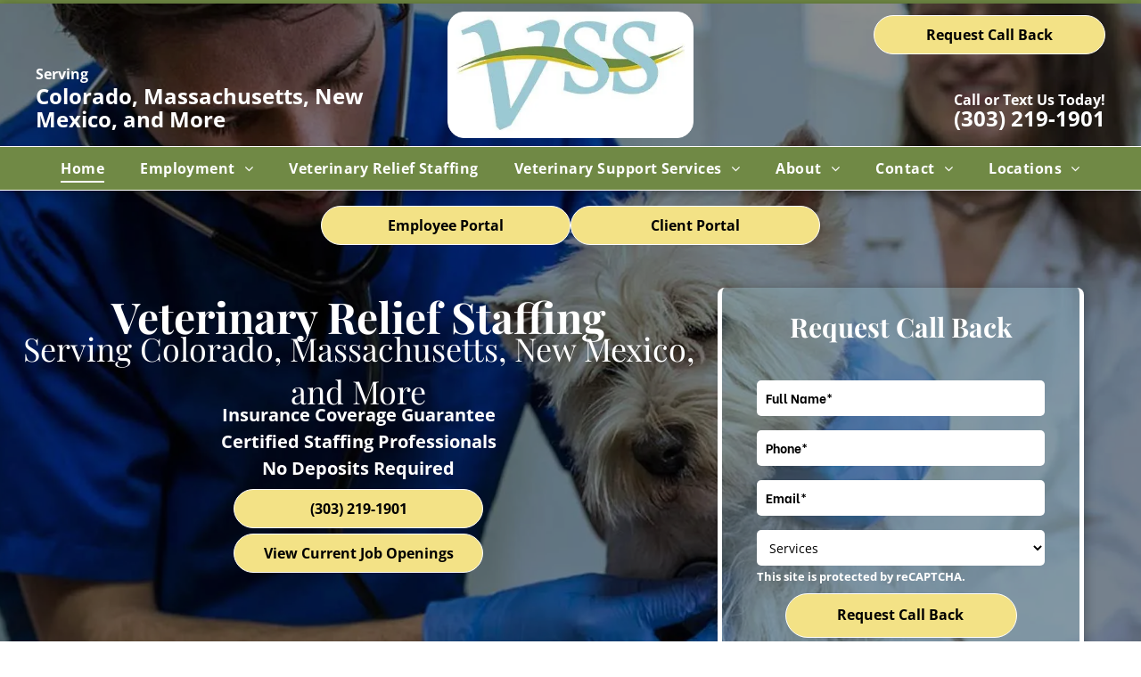

--- FILE ---
content_type: text/html;charset=utf-8
request_url: https://www.helpthevet.com/
body_size: 95926
content:
<!doctype html >
<html xmlns="http://www.w3.org/1999/xhtml" lang="en"
      class="">
<head>
    <meta charset="utf-8">
    




































<script type="text/javascript">
    window._currentDevice = 'desktop';
    window.Parameters = window.Parameters || {
        HomeUrl: 'https://www.helpthevet.com/',
        AccountUUID: 'c1f9a940fb4d4c0392fd141cac88908c',
        SystemID: 'US_HIBU_PRODUCTION',
        SiteAlias: 'e80dfa26358d4733a2120dfcc021ea4c',
        SiteType: atob('RFVEQU9ORQ=='),
        PublicationDate: 'Fri Dec 26 17:55:09 UTC 2025',
        ExternalUid: '669241328',
        IsSiteMultilingual: false,
        InitialPostAlias: '',
        InitialPostPageUuid: '',
        InitialDynamicItem: '',
        DynamicPageInfo: {
            isDynamicPage: false,
            base64JsonRowData: 'null',
        },
        InitialPageAlias: 'home',
        InitialPageUuid: 'e3f2cd506d72426b82c2a2f93cefc626',
        InitialPageId: '106942653',
        InitialEncodedPageAlias: 'aG9tZQ==',
        InitialHeaderUuid: '3ef44d99e96f4ce282dcd717b17bd496',
        CurrentPageUrl: '',
        IsCurrentHomePage: true,
        AllowAjax: false,
        AfterAjaxCommand: null,
        HomeLinkText: 'Back To Home',
        UseGalleryModule: false,
        CurrentThemeName: 'Layout Theme',
        ThemeVersion: '500000',
        DefaultPageAlias: '',
        RemoveDID: true,
        WidgetStyleID: null,
        IsHeaderFixed: false,
        IsHeaderSkinny: false,
        IsBfs: true,
        StorePageAlias: 'null',
        StorePagesUrls: 'e30=',
        IsNewStore: 'false',
        StorePath: '',
        StoreId: 'null',
        StoreVersion: 0,
        StoreBaseUrl: '',
        StoreCleanUrl: true,
        StoreDisableScrolling: true,
        IsStoreSuspended: false,
        HasCustomDomain: true,
        SimpleSite: false,
        showCookieNotification: false,
        cookiesNotificationMarkup: 'null',
        translatedPageUrl: '',
        isFastMigrationSite: false,
        sidebarPosition: 'NA',
        currentLanguage: 'en',
        currentLocale: 'en',
        NavItems: '{}',
        errors: {
            general: 'There was an error connecting to the page.<br/> Make sure you are not offline.',
            password: 'Incorrect name/password combination',
            tryAgain: 'Try again'
        },
        NavigationAreaParams: {
            ShowBackToHomeOnInnerPages: true,
            NavbarSize: -1,
            NavbarLiveHomePage: 'https://www.helpthevet.com/',
            BlockContainerSelector: '.dmBody',
            NavbarSelector: '#dmNav:has(a)',
            SubNavbarSelector: '#subnav_main'
        },
        hasCustomCode: true,
        planID: '770',
        customTemplateId: 'null',
        siteTemplateId: 'null',
        productId: 'DM_DIRECT',
        disableTracking: false,
        pageType: 'FROM_SCRATCH',
        isRuntimeServer: true,
        isInEditor: false,
        hasNativeStore: false,
        defaultLang: 'en',
        hamburgerMigration: null,
        isFlexSite: true
    };

    window.Parameters.LayoutID = {};
    window.Parameters.LayoutID[window._currentDevice] = 30;
    window.Parameters.LayoutVariationID = {};
    window.Parameters.LayoutVariationID[window._currentDevice] = 5;
</script>





















<!-- Injecting site-wide to the head -->




<!-- End Injecting site-wide to the head -->

<!-- Inject secured cdn script -->


<!-- ========= Meta Tags ========= -->
<!-- PWA settings -->
<script>
    function toHash(str) {
        var hash = 5381, i = str.length;
        while (i) {
            hash = hash * 33 ^ str.charCodeAt(--i)
        }
        return hash >>> 0
    }
</script>
<script>
    (function (global) {
    //const cacheKey = global.cacheKey;
    const isOffline = 'onLine' in navigator && navigator.onLine === false;
    const hasServiceWorkerSupport = 'serviceWorker' in navigator;
    if (isOffline) {
        console.log('offline mode');
    }
    if (!hasServiceWorkerSupport) {
        console.log('service worker is not supported');
    }
    if (hasServiceWorkerSupport && !isOffline) {
        window.addEventListener('load', function () {
            const serviceWorkerPath = '/runtime-service-worker.js?v=3';
            navigator.serviceWorker
                .register(serviceWorkerPath, { scope: './' })
                .then(
                    function (registration) {
                        // Registration was successful
                        console.log(
                            'ServiceWorker registration successful with scope: ',
                            registration.scope
                        );
                    },
                    function (err) {
                        // registration failed :(
                        console.log('ServiceWorker registration failed: ', err);
                    }
                )
                .catch(function (err) {
                    console.log(err);
                });
        });

        // helper function to refresh the page
        var refreshPage = (function () {
            var refreshing;
            return function () {
                if (refreshing) return;
                // prevent multiple refreshes
                var refreshkey = 'refreshed' + location.href;
                var prevRefresh = localStorage.getItem(refreshkey);
                if (prevRefresh) {
                    localStorage.removeItem(refreshkey);
                    if (Date.now() - prevRefresh < 30000) {
                        return; // dont go into a refresh loop
                    }
                }
                refreshing = true;
                localStorage.setItem(refreshkey, Date.now());
                console.log('refereshing page');
                window.location.reload();
            };
        })();

        function messageServiceWorker(data) {
            return new Promise(function (resolve, reject) {
                if (navigator.serviceWorker.controller) {
                    var worker = navigator.serviceWorker.controller;
                    var messageChannel = new MessageChannel();
                    messageChannel.port1.onmessage = replyHandler;
                    worker.postMessage(data, [messageChannel.port2]);
                    function replyHandler(event) {
                        resolve(event.data);
                    }
                } else {
                    resolve();
                }
            });
        }
    }
})(window);
</script>
<!-- Add manifest -->
<!-- End PWA settings -->



<link rel="canonical" href="https://www.helpthevet.com/">

<meta id="view" name="viewport" content="initial-scale=1, minimum-scale=1, maximum-scale=5, viewport-fit=cover">
<meta name="apple-mobile-web-app-capable" content="yes">

<!--Add favorites icons-->

<link rel="icon" type="image/x-icon" href="https://cdn.hibuwebsites.com/e80dfa26358d4733a2120dfcc021ea4c/site_favicon_16_1759819209018.ico"/>

<!-- End favorite icons -->
<link rel="preconnect" href="https://le-cdn.hibuwebsites.com/"/>



<!-- render the required CSS and JS in the head section -->
<script id='d-js-dmapi'>
    window.SystemID = 'US_HIBU_PRODUCTION';

    if (!window.dmAPI) {
        window.dmAPI = {
            registerExternalRuntimeComponent: function () {
            },
            getCurrentDeviceType: function () {
                return window._currentDevice;
            },
            runOnReady: (ns, fn) => {
                const safeFn = dmAPI.toSafeFn(fn);
                ns = ns || 'global_' + Math.random().toString(36).slice(2, 11);
                const eventName = 'afterAjax.' + ns;

                if (document.readyState === 'complete') {
                    $.DM.events.off(eventName).on(eventName, safeFn);
                    setTimeout(function () {
                        safeFn({
                            isAjax: false,
                        });
                    }, 0);
                } else {
                    window?.waitForDeferred?.('dmAjax', () => {
                        $.DM.events.off(eventName).on(eventName, safeFn);
                        safeFn({
                            isAjax: false,
                        });
                    });
                }
            },
            toSafeFn: (fn) => {
                if (fn?.safe) {
                    return fn;
                }
                const safeFn = function (...args) {
                    try {
                        return fn?.apply(null, args);
                    } catch (e) {
                        console.log('function failed ' + e.message);
                    }
                };
                safeFn.safe = true;
                return safeFn;
            }
        };
    }

    if (!window.requestIdleCallback) {
        window.requestIdleCallback = function (fn) {
            setTimeout(fn, 0);
        }
    }
</script>

<!-- loadCSS function header.jsp-->






<script id="d-js-load-css">
/**
 * There are a few <link> tags with CSS resource in them that are preloaded in the page
 * in each of those there is a "onload" handler which invokes the loadCSS callback
 * defined here.
 * We are monitoring 3 main CSS files - the runtime, the global and the page.
 * When each load we check to see if we can append them all in a batch. If threre
 * is no page css (which may happen on inner pages) then we do not wait for it
 */
(function () {
  let cssLinks = {};
  function loadCssLink(link) {
    link.onload = null;
    link.rel = "stylesheet";
    link.type = "text/css";
  }
  
    function checkCss() {
      const pageCssLink = document.querySelector("[id*='CssLink']");
      const widgetCssLink = document.querySelector("[id*='widgetCSS']");

        if (cssLinks && cssLinks.runtime && cssLinks.global && (!pageCssLink || cssLinks.page) && (!widgetCssLink || cssLinks.widget)) {
            const storedRuntimeCssLink = cssLinks.runtime;
            const storedPageCssLink = cssLinks.page;
            const storedGlobalCssLink = cssLinks.global;
            const storedWidgetCssLink = cssLinks.widget;

            storedGlobalCssLink.disabled = true;
            loadCssLink(storedGlobalCssLink);

            if (storedPageCssLink) {
                storedPageCssLink.disabled = true;
                loadCssLink(storedPageCssLink);
            }

            if(storedWidgetCssLink) {
                storedWidgetCssLink.disabled = true;
                loadCssLink(storedWidgetCssLink);
            }

            storedRuntimeCssLink.disabled = true;
            loadCssLink(storedRuntimeCssLink);

            requestAnimationFrame(() => {
                setTimeout(() => {
                    storedRuntimeCssLink.disabled = false;
                    storedGlobalCssLink.disabled = false;
                    if (storedPageCssLink) {
                      storedPageCssLink.disabled = false;
                    }
                    if (storedWidgetCssLink) {
                      storedWidgetCssLink.disabled = false;
                    }
                    // (SUP-4179) Clear the accumulated cssLinks only when we're
                    // sure that the document has finished loading and the document 
                    // has been parsed.
                    if(document.readyState === 'interactive') {
                      cssLinks = null;
                    }
                }, 0);
            });
        }
    }
  

  function loadCSS(link) {
    try {
      var urlParams = new URLSearchParams(window.location.search);
      var noCSS = !!urlParams.get("nocss");
      var cssTimeout = urlParams.get("cssTimeout") || 0;

      if (noCSS) {
        return;
      }
      if (link.href && link.href.includes("d-css-runtime")) {
        cssLinks.runtime = link;
        checkCss();
      } else if (link.id === "siteGlobalCss") {
        cssLinks.global = link;
        checkCss();
      } 
      
      else if (link.id && link.id.includes("CssLink")) {
        cssLinks.page = link;
        checkCss();
      } else if (link.id && link.id.includes("widgetCSS")) {
        cssLinks.widget = link;
        checkCss();
      }
      
      else {
        requestIdleCallback(function () {
          window.setTimeout(function () {
            loadCssLink(link);
          }, parseInt(cssTimeout, 10));
        });
      }
    } catch (e) {
      throw e
    }
  }
  window.loadCSS = window.loadCSS || loadCSS;
})();
</script>



<script data-role="deferred-init" type="text/javascript">
    /* usage: window.getDeferred(<deferred name>).resolve() or window.getDeferred(<deferred name>).promise.then(...)*/
    function Def() {
        this.promise = new Promise((function (a, b) {
            this.resolve = a, this.reject = b
        }).bind(this))
    }

    const defs = {};
    window.getDeferred = function (a) {
        return null == defs[a] && (defs[a] = new Def), defs[a]
    }
    window.waitForDeferred = function (b, a, c) {
        let d = window?.getDeferred?.(b);
        d
            ? d.promise.then(a)
            : c && ["complete", "interactive"].includes(document.readyState)
                ? setTimeout(a, 1)
                : c
                    ? document.addEventListener("DOMContentLoaded", a)
                    : console.error(`Deferred  does not exist`);
    };
</script>
<style id="forceCssIncludes">
    /* This file is auto-generated from a `scss` file with the same name */

.videobgwrapper{overflow:hidden;position:absolute;z-index:0;width:100%;height:100%;top:0;left:0;pointer-events:none;border-radius:inherit}.videobgframe{position:absolute;width:101%;height:100%;top:50%;left:50%;transform:translateY(-50%) translateX(-50%);object-fit:fill}#dm video.videobgframe{margin:0}@media (max-width:767px){.dmRoot .dmPhotoGallery.newPhotoGallery:not(.photo-gallery-done){min-height:80vh}}@media (min-width:1025px){.dmRoot .dmPhotoGallery.newPhotoGallery:not(.photo-gallery-done){min-height:45vh}}@media (min-width:768px) and (max-width:1024px){.responsiveTablet .dmPhotoGallery.newPhotoGallery:not(.photo-gallery-done){min-height:45vh}}#dm [data-show-on-page-only]{display:none!important}#dmRoot div.stickyHeaderFix div.site_content{margin-top:0!important}#dmRoot div.stickyHeaderFix div.hamburger-header-container{position:relative}
    

</style>
<style id="cssVariables" type="text/css">
    :root {
  --color_1: rgba(0, 0, 0, 1);
  --color_10: rgba(112, 137, 69, 1);
  --color_11: rgba(255, 255, 255, 1);
  --color_12: rgba(103, 133, 59, 1);
  --color_13: rgba(103, 133, 59, 1);
  --color_14: rgba(243, 226, 134, 1);
  --color_15: rgba(158, 198, 210, 1);
  --color_16: rgba(0, 0, 0, 1);
  --color_17: rgba(243, 226, 134, 1);
  --color_18: rgba(243, 226, 134, 1);
  --color_19: rgba(103, 133, 59, 1);
  --color_2: rgba(255, 255, 255, 1);
  --color_3: rgba(158, 198, 210, 1);
  --color_4: rgba(243, 226, 134, 1);
  --color_5: rgba(158, 198, 210, 1);
  --color_6: rgba(112, 137, 69, 1);
  --color_7: rgba(255, 255, 255, 1);
  --color_8: rgba(243, 226, 134, 1);
  --color_9: rgba(0, 0, 0, 1);
  --max-content-width_1: 1200px;
}
</style>


<style id="hideAnimFix">
  .dmDesktopBody:not(.editGrid) [data-anim-desktop]:not([data-anim-desktop='none']), .dmDesktopBody:not(.editGrid) [data-anim-extended] {
    visibility: hidden;
  }

  .dmDesktopBody:not(.editGrid) .dmNewParagraph[data-anim-desktop]:not([data-anim-desktop='none']), .dmDesktopBody:not(.editGrid) .dmNewParagraph[data-anim-extended] {
    visibility: hidden !important;
  }


  #dmRoot:not(.editGrid) .flex-element [data-anim-extended] {
    visibility: hidden;
  }

</style>



<style id="criticalCss">
    @charset "UTF-8";#flex-header [data-widget-type=image],.text-align-center{text-align:center}#flex-sticky [data-layout-grid]>.flex-element.group>.flex-element.group>.flex-element.inner-grid,.flex-element.inner-grid,[data-layout-grid],[data-widget-type]:has(>.dmWidget.flexButton){-ms-grid-columns:minmax(0,1fr);grid-template-columns:minmax(0,1fr)}:root{--color_1:rgba(0, 0, 0, 1);--color_10:rgba(112, 137, 69, 1);--color_11:rgba(255, 255, 255, 1);--color_12:rgba(103, 133, 59, 1);--color_13:rgba(103, 133, 59, 1);--color_14:rgba(243, 226, 134, 1);--color_15:rgba(158, 198, 210, 1);--color_16:rgba(0, 0, 0, 1);--color_17:rgba(243, 226, 134, 1);--color_18:rgba(243, 226, 134, 1);--color_19:rgba(103, 133, 59, 1);--color_2:rgba(255, 255, 255, 1);--color_3:rgba(158, 198, 210, 1);--color_4:rgba(243, 226, 134, 1);--color_5:rgba(158, 198, 210, 1);--color_6:rgba(112, 137, 69, 1);--color_7:rgba(255, 255, 255, 1);--color_8:rgba(243, 226, 134, 1);--color_9:rgba(0, 0, 0, 1);--max-content-width_1:1200px;--hover-transform-zoomout:scale(1.06);--hover-transform-float:translateY(-8px);--hover-transform-forward:translateX(8px);--hover-transform-shrink:scale(0.9);--hover-transform-move-top:translateY(-10px);--hover-transform-move-bottom:translateY(10px);--hover-transform-move-left:translateX(-10px);--hover-transform-move-right:translateX(10px);--hover-transform-rotate:rotate(7deg);--hover-transform-opacity:0.7;--hover-scroll-transform:translate3d(0, 0, 0)}[data-layout-grid]{display:-ms-grid;display:grid;justify-content:start;align-items:start}[data-layout-grid]>.flex-element.group{display:flex;flex-direction:row;justify-content:flex-start;align-items:center;justify-self:center;align-self:start;order:0;max-width:1200px}[data-layout-grid]>.flex-element.group>.flex-element.group{align-items:flex-start;align-self:stretch}.flex-element.group,.flex-element.inner-grid,[data-layout-grid],[data-layout-grid]>.flex-element.group,[data-layout-grid]>.flex-element.group>.flex-element.group{background-size:cover;background-repeat:no-repeat;background-position:50% 50%;position:relative}.flex-element.group,[data-layout-grid]>.flex-element.group>.flex-element.group{max-width:100%;display:flex;flex-direction:column;justify-content:center}.flex-element.inner-grid{display:-ms-grid;display:grid;justify-content:start;align-items:start;column-gap:0;row-gap:0;width:50%}.flex-element.widget-wrapper{position:relative;min-width:10px;min-height:10px}#dm [data-flex-id] .widget-wrapper>[data-element-type]{width:100%;height:100%;margin:0;padding:0}[data-flex-id] .widget-wrapper [data-element-type=image] img,[data-flex-id] .widget-wrapper [data-element-type=image] img[width][height]{object-fit:cover;width:100%;height:100%}[data-flex-id] .flex-element.grid>.flex-element,[data-flex-id] .flex-element.inner-grid>.flex-element{-ms-grid-column:1;grid-column-start:1;-ms-grid-column-span:1;grid-column-end:span 1;-ms-grid-row:1;grid-row-start:1;-ms-grid-row-span:1;grid-row-end:span 1}[data-widget-type]:has(>.dmWidget.flexButton){display:-ms-grid;display:grid;-ms-grid-rows:minmax(0,1fr);grid-template-rows:minmax(0,1fr)}#flex-header[data-sticky]{position:-webkit-sticky!important;position:sticky!important;top:0!important;z-index:13!important}@media (min-width:1025px){#flex-header[data-overlapping-common=true]{background-color:var(--overlapping-background-color);background-image:var(--overlapping-background-image);position:absolute!important;width:100%!important;z-index:101}#flex-header[data-overlapping-common=true]~.layout-drawer{z-index:101}#flex-header[data-overlapping-common=true][data-sticky]{margin-top:0!important;position:fixed!important;width:100%!important}}@media (min-width:768px) and (max-width:1024px){#flex-header[data-overlapping-common=true]:not([data-overlapping-tablet=false]){background-color:var(--overlapping-background-color);background-image:var(--overlapping-background-image);position:absolute!important;width:100%!important;z-index:101}#flex-header[data-overlapping-common=true]:not([data-overlapping-tablet=false])~.layout-drawer{z-index:101}#flex-header[data-overlapping-common=true]:not([data-overlapping-tablet=false])[data-sticky]{margin-top:0!important;position:fixed!important;width:100%!important}}@media (max-width:767px){#flex-header[data-overlapping-common=true]:not([data-overlapping-mobile=false]){background-color:var(--overlapping-background-color);background-image:var(--overlapping-background-image);position:absolute!important;width:100%!important;z-index:101}#flex-header[data-overlapping-common=true]:not([data-overlapping-mobile=false])~.layout-drawer{z-index:101}#flex-header[data-overlapping-common=true]:not([data-overlapping-mobile=false])[data-sticky]{margin-top:0!important;position:fixed!important;width:100%!important}}.dmInner{position:relative;background:#fff;min-width:auto!important}a,button,input{font-family:inherit}#dmRoot{text-decoration-skip-ink:none}#site_content,[data-flex-id]{position:relative}[data-layout-grid]{-ms-grid-rows:minmax(0,max-content)!important;grid-template-rows:minmax(0,-webkit-max-content)!important;grid-template-rows:minmax(0,max-content)!important}.flex-widgets-container{display:none}body.fix-mobile-scrolling{overflow:initial}html{font-family:Source Sans Pro;-webkit-text-size-adjust:100%;-ms-text-size-adjust:100%}@media (max-width:767px){[data-hidden-on-mobile]{display:none!important}}*,:after,:before{box-sizing:border-box}@media (min-width:1025px){[dmle_extension^=ssr]{display:block}[data-hidden-on-desktop]{display:none!important}}@media (min-width:768px) and (max-width:1024px){[data-hidden-on-tablet]{display:none!important}}.dmInner ul:not(.defaultList){padding:1px}#dm h3.dmwidget-title[hide=true]{display:none}.clearfix,a,img,li,ul{vertical-align:top}.dmOuter{word-wrap:break-word}.imageWidget:not(.displayNone)[data-placeholder=true]{display:block}a[dont-color-link]{color:inherit}[class*=" dm-icon-"]:before{font-family:dm-font!important}#dmFlexHeaderContainer{display:inline}#flex-sticky{position:fixed;inset:0;z-index:20}#flex-sticky [data-layout-grid]>.flex-element.group>.flex-element.group>.flex-element.inner-grid{width:100vw;height:100dvh;-ms-grid-rows:1fr;grid-template-rows:1fr}#flex-sticky [data-layout-grid]>.flex-element.group>.flex-element.group>.flex-element.inner-grid>.flex-element{-ms-grid-row:1;-ms-grid-row-span:1;-ms-grid-column:1;-ms-grid-column-span:1;grid-area:1/1/2/2;max-width:fill-available;max-width:-webkit-fill-available}@media (min-width:1025px){[data-layout-grid]>.flex-element.group{max-width:var(--max-content-full_1,var(--max-content-width_1,1200px))}[data-version] [class*=" font-size-"],[data-version] [class*=" size-"],[data-version] [class^=font-size-]{font-size:calc(var(--font-size) *var(--font-unit,1px))!important}}@media (max-width:1024px){[data-layout-grid]>.flex-element.group{max-width:1200px}}body{container-type:inline-size;container-name:body;-webkit-overflow-scrolling:touch}:not(.runtime-module-container) .layout-drawer,:not(.runtime-module-container) .layout-drawer-overlay{visibility:hidden}:not(.runtime-module-container) .layout-drawer{position:fixed;transform:translate(-100%,-100%)}:not(.runtime-module-container) .layout-drawer[data-origin=side-reverse]{transform:translate(100%,0)}:not(.runtime-module-container) .layout-drawer-overlay{opacity:0}.runtime-module-container{width:100%}.runtime-module-container .layout-drawer,.runtime-module-container .layout-drawer-overlay{visibility:visible;height:100%;position:fixed;top:0;left:0}.runtime-module-container .layout-drawer{background-color:#fff;width:75vw;transform:translate(-100%,0);overflow:auto;-webkit-overflow-scrolling:auto;z-index:13;display:flex;flex-direction:column}.runtime-module-container .layout-drawer[data-origin=side-reverse]{transform:translate(100%,0);left:auto;right:0}.runtime-module-container .layout-drawer-overlay{width:100vw;background-color:rgba(0,0,0,.4);opacity:0;z-index:6}@media (min-width:1025px){[data-flex-site] .layout-drawer:not([data-origin=top]){width:30vw}}@media (min-width:768px) and (max-width:1024px){[data-version] [class*=" t-font-size-"],[data-version] [class*=" t-size-"],[data-version] [class^=t-font-size-],[data-version] [class^=t-size-]{font-size:calc(var(--font-size) *var(--t-font-unit,1px))!important}[data-flex-site] .layout-drawer:not([data-origin=top]){width:50vw}}@media (max-width:767px){[data-version] [class*=" m-font-size-"],[data-version] [class*=" m-size-"],[data-version] [class^=m-font-size-],[data-version] [class^=m-size-]{font-size:calc(var(--font-size) *var(--m-font-unit,1px))!important}[data-flex-site] .layout-drawer:not([data-origin=top]){width:80vw}}[data-flex-site] .layout-drawer [data-flex-id]{flex:1 0 auto;transform:translateZ(0)}.main-navigation.unifiednav{display:flex;justify-content:space-around;align-items:stretch;overflow:visible}.main-navigation.unifiednav ul{list-style:none;padding:0;margin:0;font-size:1rem}.main-navigation.unifiednav .unifiednav__container{display:flex;list-style:none;flex-grow:1}.main-navigation.unifiednav .unifiednav__container>.unifiednav__item-wrap{display:flex;justify-content:flex-start;position:relative;font-weight:400}.main-navigation.unifiednav .unifiednav__container:not([data-depth])>.unifiednav__item-wrap::after,.main-navigation.unifiednav .unifiednav__container:not([data-depth])>.unifiednav__item-wrap::before{content:"";-ms-grid-row-align:center;align-self:center;font-weight:700}.main-navigation.unifiednav .unifiednav__container>.unifiednav__item-wrap>.unifiednav__item{display:flex;justify-content:flex-start;align-items:center;flex-direction:row;color:inherit;text-decoration:none;position:relative;padding:12px 15px;margin:0;font-weight:inherit;letter-spacing:.03em}.main-navigation.unifiednav .unifiednav__container:not([data-depth])>.unifiednav__item-wrap>.unifiednav__item{padding:0 15px}.main-navigation.unifiednav .unifiednav__container>.unifiednav__item-wrap>.unifiednav__item .nav-item-text{white-space:nowrap}.main-navigation.unifiednav .unifiednav__container:not([data-depth])>.unifiednav__item-wrap>.unifiednav__item .nav-item-text::after,.main-navigation.unifiednav .unifiednav__container:not([data-depth])>.unifiednav__item-wrap>.unifiednav__item .nav-item-text::before{content:"";width:100%;height:0;border:0 solid transparent;border-top-color:currentColor;display:block;opacity:0}.main-navigation.unifiednav .unifiednav__container:not([data-depth])>.unifiednav__item-wrap>.unifiednav__item.dmNavItemSelected .nav-item-text::after,.main-navigation.unifiednav .unifiednav__container:not([data-depth])>.unifiednav__item-wrap>.unifiednav__item.dmNavItemSelected .nav-item-text::before{opacity:1}.main-navigation.unifiednav.effect-bottom2{padding:calc(12px - .2em - 2px) 15px}.main-navigation.unifiednav.effect-bottom2 .unifiednav__container:not([data-depth])>.unifiednav__item-wrap>.unifiednav__item .nav-item-text::after,.main-navigation.unifiednav.effect-bottom2 .unifiednav__container:not([data-depth])>.unifiednav__item-wrap>.unifiednav__item .nav-item-text::before{transform:scaleX(0);border-top-width:2px}.main-navigation.unifiednav.effect-bottom2 .unifiednav__container:not([data-depth])>.unifiednav__item-wrap>.unifiednav__item .nav-item-text::after{margin-top:.2em}.main-navigation.unifiednav.effect-bottom2 .unifiednav__container:not([data-depth])>.unifiednav__item-wrap>.unifiednav__item .nav-item-text::before{margin-bottom:.2em;border-top-color:transparent}.main-navigation.unifiednav.effect-bottom2 .unifiednav__container:not([data-depth])>.unifiednav__item-wrap>.unifiednav__item.dmNavItemSelected .nav-item-text::after,.main-navigation.unifiednav.effect-bottom2 .unifiednav__container:not([data-depth])>.unifiednav__item-wrap>.unifiednav__item.dmNavItemSelected .nav-item-text::before{transform:scaleX(1)}.main-navigation.unifiednav.effect-bottom2 .unifiednav__container:not([data-depth])>.unifiednav__item-wrap>.unifiednav__item .nav-item-text::after,.main-navigation.unifiednav.effect-bottom2 .unifiednav__container:not([data-depth])>.unifiednav__item-wrap>.unifiednav__item .nav-item-text::before{transform-origin:left}.main-navigation.unifiednav .unifiednav__container .unifiednav__item:not(.unifiednav__item_has-sub-nav) .icon{display:none}.main-navigation.unifiednav .unifiednav__container[data-depth]{position:absolute;top:0;left:0;flex-direction:column;opacity:0;z-index:100;background-color:#faf9f9}#dm .dmInner .dmWidget input,#dm .main-navigation.unifiednav .unifiednav__container[data-depth],.hamburgerButton{background-color:transparent}.main-navigation.unifiednav .unifiednav__container[data-depth="0"]{top:100%;transform:translateY(-10px)}.main-navigation.unifiednav:not(.unifiednav_vertical) .unifiednav__container[data-depth="0"]{left:15px}.main-navigation.unifiednav .unifiednav__container>.unifiednav__item-wrap .unifiednav__container>.unifiednav__item-wrap{flex-direction:column}.main-navigation.unifiednav .unifiednav__container[data-depth]>.unifiednav__item-wrap .unifiednav__item{padding:15px 30px 15px 15px;margin:0}.main-navigation.unifiednav .unifiednav__container[data-depth]>.unifiednav__item-wrap:not(:last-child)::after{content:""!important;width:100%;height:0;color:#ececec;-ms-grid-row-align:center;align-self:center;border:0 solid currentColor}#dm .dmInner .dmWidget:after,#dm .main-navigation.unifiednav:not([data-nav-structure=VERTICAL]) .unifiednav__container:not([data-depth])>.unifiednav__item-wrap:not(:last-child)::after,#dm .main-navigation.unifiednav:not([data-nav-structure=VERTICAL]) .unifiednav__container:not([data-depth])>.unifiednav__item-wrap:not(:last-child)::before,#dm .main-navigation.unifiednav:not([data-nav-structure=VERTICAL])[data-divider]:not([data-direction=RIGHT]) .unifiednav__container:not([data-depth])>.unifiednav__item-wrap:not(:last-child)::before{content:""}.main-navigation.unifiednav[layout-sub=submenu_horizontal_1] .unifiednav__container[data-depth]{color:#999}.main-navigation.unifiednav .unifiednav__container>.unifiednav__item-wrap>.unifiednav__item.unifiednav__item_has-sub-nav .icon{display:initial;padding-left:10px;margin-left:0}.main-navigation.unifiednav:not(.unifiednav_vertical)>.unifiednav__container{justify-content:inherit}#dm .main-navigation.unifiednav[layout-sub=submenu_horizontal_1] .unifiednav__container[data-depth]{background-color:#faf9f9}#dm .main-navigation.unifiednav .unifiednav__container[data-depth]>.unifiednav__item-wrap:not(:last-child)::after{color:#d1d1d1}#dm .main-navigation.unifiednav[data-nav-structure=VERTICAL][data-show-vertical-sub-items=HIDE]>.unifiednav__container:not([data-depth])>.unifiednav__item-wrap .unifiednav__item.dmNavItemSelected>.nav-item-text .icon::before{transform:rotate(180deg)}#dm .main-navigation.unifiednav:not([data-nav-structure=VERTICAL])>.unifiednav__container{flex-wrap:wrap;justify-content:inherit}#dm .main-navigation.unifiednav:not([data-nav-structure=VERTICAL])>.unifiednav__container .nav-item-text::before{text-align:left}@media (min-width:768px) and (max-width:1024px){.dmRoot #dm .main-navigation.unifiednav .unifiednav__container>.unifiednav__item-wrap>.unifiednav__item.unifiednav__item_has-sub-nav .icon{transform:scale(1.2)}}@media (max-width:767px){.dmRoot #dm .main-navigation.unifiednav .nav-item-text{position:relative}.dmRoot #dm .main-navigation.unifiednav .unifiednav__container>.unifiednav__item-wrap>.unifiednav__item.unifiednav__item_has-sub-nav .icon{transform:scale(1.3)}#dm .dmInner .dmWidget{width:100%}}#dm .dmInner .dmWidget:not(.displayNone){display:inline-block}#dm .dmInner .dmWidget.flexButton:not(.displayNone){display:flex}#dm .dmInner .dmWidget.flexButton{display:flex;align-items:center;justify-content:center;padding:10px 7px}#dm .dmInner .dmWidget.flexButton .text{padding:0!important;flex-grow:1;max-width:-webkit-max-content;max-width:max-content}#dm .dmInner .dmWidget.flexButton:after{display:none}#dm .dmInner .dmWidget{text-decoration:none;margin:10px 0;clear:both;position:relative;text-align:center;line-height:22px;box-shadow:none;background-image:none;padding:0;height:auto;border-style:solid;white-space:nowrap}#dm .dmInner .dmWidget:after{display:inline-block;height:100%;vertical-align:middle;width:0;margin-right:-.25em}.dmWidget.R{float:right}#dm .dmInner .dmWidget input{width:98%;margin:auto;font-size:1.125em;padding:10px!important}#dm .dmInner .dmWidget .iconBg{position:absolute;left:0;width:50px;top:50%;margin-top:-13px}#dm .dmWidget .text{display:inline-block;vertical-align:middle;font-size:1.125em;line-height:normal;white-space:normal;padding:10px 7px;max-width:98%}p.rteBlock{margin:0}[class*=" dm-icon-"]{speak:none;font-style:normal;font-weight:400;font-variant:normal;text-transform:none;line-height:1;-webkit-font-smoothing:antialiased;-moz-osx-font-smoothing:grayscale;font-family:dm-font}.dm-icon-w_image:before{content:"\eb4b"}#dm div.dmContent [class*=" icon-"],[class*=" icon-"]{font-family:FontAwesome!important;font-weight:400;font-style:normal;text-decoration:inherit;-webkit-font-smoothing:antialiased}[class*=" icon-"]:before{text-decoration:none;display:inline-block;speak:none}a [class*=" icon-"]{display:inline}[class*=" icon-"]{display:inline;width:auto;height:auto;line-height:normal;vertical-align:baseline;background-image:none;background-position:0 0;background-repeat:repeat;margin-top:0}.icon-star:before{content:"\f005"}.icon-angle-right:before{content:"\f105"}.icon-angle-down:before{content:"\f107"}#dm .dmformsubmit input[type=submit]{text-align:inherit}#dm div.dmInner .dmform[data-layout=layout-1] .dmforminput{display:block}#dm div.dmInner .dmform[data-layout=layout-1] .dmforminput>:not(label):not(div):not(small):not(.frc-banner){background:0;border:2px solid #000;display:inline-block}#dm div.dmInner .dmform .dmforminput label[hide=true]{display:none}.dmform .dmforminput label{display:block;overflow:hidden;text-overflow:ellipsis}#dm .dmform:has(.spacing-container) .dmform-wrapper{overflow:hidden}#dm .dmform:has(.spacing-container) .dmform-title.dmwidget-title{padding-inline:0;margin-block-start:0}#dm .dmform:has(.spacing-container) .spacing-container{margin:-7.5px;border:1px solid transparent;overflow:hidden}#dm .dmform:has(.spacing-container) .spacing-container .dmforminput{margin-top:0;padding:7.5px}#dm .dmform:has(.spacing-container) form.dmRespDesignRow{padding:0}#dm .dmform:has(.spacing-container) form.dmRespDesignRow .dmformsubmit{margin:0;margin-block-start:20px}.dmform{clear:both}div.dmInner .dmform input[type=email],div.dmInner .dmform input[type=tel],div.dmInner .dmform input[type=text]{font-size:16px;background-color:rgba(102,102,102,.15);border:2px solid #fff;width:100%;margin:3px 0;height:40px;padding:0 10px}div.dmInner .dmform input[type=submit]{margin:5px auto;width:100%;border-radius:5px;-webkit-border-radius:5px;-moz-border-radius:5px;height:30px!important;box-sizing:border-box;-moz-box-sizing:border-box;-webkit-box-sizing:border-box;font-size:16px;border:0;outline:0}#dm .dmform .dmformsubmit{margin:20px 15px}.dmform-title{padding-right:15px;padding-left:15px}div.dmInner .dmformsubmit input[type=submit]{height:auto!important}@media (max-width:767px){.dmRoot #dm .dmform input[type=submit]{width:100%}#dm .dmform-wrapper .dmformsubmit{width:91%;max-width:91%;padding:0 10px;float:left}}#dmRoot #dm .dmWidget.dmformsubmit,img{max-width:100%}.dmforminput{text-align:left;margin-top:10px;padding-left:.9375em;padding-right:.9375em}img{-ms-interpolation-mode:bicubic;display:inline-block}.dmRespDesignRow{position:relative;width:100%;margin:0 auto;max-width:960px;padding-top:15px;padding-bottom:15px}.dmRespDesignRow:after,.dmRespDesignRow:before{content:" ";display:table}.dmRespDesignRow:after{clear:both}.dmRespDesignRow .dmRespDesignCol{position:relative;width:100%;display:inline-block;vertical-align:top;float:left}@media (max-width:767px){.dmRespDesignRow .dmRespDesignCol{position:relative;padding-left:15px;padding-right:15px;float:left}.dmRespDesignRow .small-12{position:relative;width:100%}}@media (min-width:768px) and (max-width:1024px){.dmRespDesignRow .medium-12{position:relative;width:100%}}@media (min-width:1025px){.rows-1200 .dmRespDesignRow{max-width:1200px}.dmRespDesignRow .large-12{position:relative;width:100%}}.imageWidget{position:relative}.imageWidget a{font-style:italic;text-align:center}.imageWidget img[width][height]{height:auto}[data-flex-site] #flex-header .imageWidget:after{content:none}[data-flex-site] #flex-header .imageWidget:before{font-size:80px;transform:none}.hamburgerButton{display:block;border:0;padding:0;margin:0}.hamburgerButton,.hamburgerButton svg{width:100%;height:100%}.dmNewParagraph[data-version]{line-height:initial}.dmNewParagraph[data-version] .text-align-left{text-align:left!important}.dmNewParagraph[data-version] .text-align-center{text-align:center!important}.dmNewParagraph[data-version] .text-align-right{text-align:right!important}.dmNewParagraph[data-version] [class*=size-]{width:auto!important;height:auto!important}.dmNewParagraph[data-version] h1,.dmNewParagraph[data-version] h2,.dmNewParagraph[data-version] h3,.dmNewParagraph[data-version] h5,.dmNewParagraph[data-version] p{margin-top:0;margin-bottom:0}.dmNewParagraph[data-version] a{vertical-align:initial}@media (max-width:767px){.dmRoot .dmNewParagraph[data-version] .m-text-align-left{text-align:left!important}}.inlineBindingLink{color:inherit!important;text-decoration:inherit!important}#dm [text-box-padding=true] .postArticle .postText{padding:15px}#dm .blogImg{background-size:cover;background-position:center}#dm .blogImg img{visibility:hidden;position:absolute}#dm .postArticle{float:left;padding-right:15px;padding-left:15px}#dm .postArticle .inner{position:relative;max-width:100%}#dm .postArticle .authorBar{font-size:80%;opacity:.8}#dm .postArticle .readMore{opacity:.8}#dm .postArticle .postDescription{overflow:hidden;line-height:1.4em;word-break:break-word}#dm #dm_content [dmle_extension=internal_blog_list] .postArticle.lastArticle{margin-bottom:0!important}#dm [dmle_extension=internal_blog_list]>.inner{display:block}#dm .postArticle .postTitle h3{margin:0 0 15px;padding:0;line-height:normal}#dm .postArticle .postTitle h3:after{content:""}#dm [dmle_extension=internal_blog_list][show-author=false] .authorBar{display:none}#dm .postText *{text-align:left}#dm .postArticle .inner,#dm [blog-posts-feature-flag=true] .inner{width:100%}#dm [blog-posts-feature-flag=true] .blogImg img,#dm [list-layout=layout4] .blogImg img{visibility:hidden;position:static}#dm [blog-posts-feature-flag=true] .postTitle h3 a{font-weight:700}#dm [blog-posts-feature-flag=true] .blogImgLink{overflow:hidden;display:inline-block}#dm [blog-posts-feature-flag=true] .blogImg{height:100%;width:100%}#dm [blog-posts-feature-flag=true] .postDescription{max-height:5.5em;color:#747474}#dm [blog-posts-feature-flag=true] .postArticle{padding-right:0;padding-left:0;position:relative;overflow:visible}#dm [blog-posts-feature-flag=true] .postArticle .inner{overflow:hidden}#dm [blog-posts-feature-flag=true] .more-posts-text-container{margin:20px 0}@media (min-width:768px){body.dmRoot #dm [blog-posts-feature-flag=true],body.dmRoot #dm [list-layout=layout4]{display:flex!important;flex-direction:column;align-items:center}}#dm [blog-posts-feature-flag=true][dmle_extension=internal_blog_list][show-author=false] .authorBar{display:none}#dm [list-layout=layout4] .postArticle{position:relative;text-align:left;width:100%}#dm [list-layout=layout4] .postArticle .postText{padding:15px 0;display:block;width:100%}#dm [list-layout=layout4][text-box-padding=true] .postArticle .postText{padding:15px}#dm [list-layout=layout4][text-align=left] .postText *{text-align:left}#dm [list-layout=layout4] .postArticle.lastArticle{margin-bottom:0}#dm [list-layout=layout4] .postArticle a{text-decoration:none}#dm [list-layout=layout4] .postArticle .authorBar{margin:0 0 15px;padding:0}#dm [list-layout=layout4] .postTitle h3 a{font-size:18px;font-weight:700;line-height:1.5em;display:block}#dm [list-layout=layout4] .blogImgLink{height:190px;width:100%;display:block}#dm [list-layout=layout4] .postArticle .inner{background-color:#fff;border-radius:4px;box-shadow:rgba(0,0,0,.25) 0 3px 11px 0!important;-moz-box-shadow:rgba(0,0,0,.25) 0 3px 11px 0!important;-webkit-box-shadow:rgba(0,0,0,.25) 0 3px 11px 0!important}#dm [list-layout=layout4] .postArticle .postDescription{font-size:15px}#dm [blog-posts-feature-flag=true]:not([list-layout=recent_posts]) .postArticle .inner{display:flex;flex-direction:column}#dm [blog-posts-feature-flag=true]:not([list-layout=list_slider]) .postArticle .inner{min-height:100%}#dm [blog-posts-feature-flag=true] .postTextContainer{display:flex;flex-direction:column;flex:1 1 auto;height:100%}#dm [blog-posts-feature-flag=true] .postTextContainer .postText{flex:1 1 auto}#dm [blog-posts-feature-flag=true][text-box-padding=true]:not([list-layout=list_slider]) .postTextContainer .readMore{padding:0 15px 15px}#dm [list-layout=layout4]>.inner{display:-ms-grid;display:grid;-ms-grid-columns:(1fr) [1];grid-template-columns:repeat(1,1fr)}#dm [list-layout=layout4][posts-padding="10"]>.inner{grid-gap:20px}@media (max-width:767px){.dmRoot #dm [list-layout=layout4] .postTitle h3 a{font-size:18px}.dmRoot #dm [list-layout=layout4] .postDescription{font-size:14px;margin-bottom:15px;padding:0}.dmRoot #dm [blog-posts-feature-flag=true] .more-posts-text-container{float:none;margin-left:auto;margin-right:auto;display:block!important}}.graphicWidget{width:200px;height:200px;margin:10px auto;text-align:center}.graphicWidget svg.svg{width:100%;height:100%;color:#000;fill:#000}.graphicWidgetV2{width:60px;height:60px}.svgCont,.svgFull{width:100%;height:100px}.graphicWidgetV3{font-size:0}.headerWidget{min-height:10px}svg{width:100%}.svgFull{min-height:15px}.svgCont{display:block;min-height:30px}.motFactCont{margin-top:8px;margin-bottom:8px}.motFactCont p.rteBlock{display:block;line-height:22px;color:#fff!important;font-size:20px}.MFalignC{text-align:center!important}@media (min-width:768px){body.dmRoot #dm [list-layout=layout4][posts-per-row="3"]>.inner{-ms-grid-columns:(1fr) [3];grid-template-columns:repeat(3,1fr)}p.rteBlock:after{color:#fff}}@media (max-width:767px){.svgCont,.svgFull{height:50px}.motFactCont p.rteBlock{line-height:20px;font-size:16px}#\32 7581a62{grid-area:1/1/span 1/span 1}}#recentReviewsWidget{margin-top:-20px}img[width][height]{height:auto}@media (min-width:1025px){#dm DIV.dmOuter DIV.dmInner{background-image:none;background-color:var(--color_2)}#dm div.dmNewParagraph p{font-size:16px}#dm div.dmContent h1{font-size:48px}#dm div.dmContent h2{font-size:36px}#dm div.dmContent h3,#dm div.dmContent h5{font-size:30px}:root{--btn-text-font-size:16px}}@media (min-width:768px) and (max-width:1024px){#dm div.dmNewParagraph p{font-size:16px}#dm div.dmContent h1{font-size:42px}#dm div.dmContent h3{font-size:30px}#dm div.dmContent h2{font-size:36px}#dm div.dmContent h5{font-size:30px}:root{--btn-text-font-size:14px}}@media all{#dm .dmform .dmforminput label,#dm div.dmContent h3,#dm div.dmInner{color:var(--color_1)}#dm .dmform .dmforminput label,#dm div.dmInner,#dm div.dmNewParagraph p{font-family:"Open Sans","Open Sans Fallback";font-weight:500}#dm div.dmNewParagraph p{color:#000;direction:ltr;font-style:normal;text-decoration:none;line-height:1.5}#dm div.dmContent h1,#dm div.dmContent h2{font-family:"Playfair Display","Playfair Display Fallback"}#dm div.dmContent h1{color:#fff;direction:ltr;font-weight:700;font-style:normal;text-decoration:none}#dm div.dmContent .dmNewParagraph[data-version] h1{text-decoration:inherit}#dm div.dmContent .dmNewParagraph[data-version] h1 *,#dm div.dmContent h2{text-decoration:none}#dm div.dmContent h2{color:var(--color_2);direction:ltr;font-weight:400;font-style:normal}#dm div.dmContent h3,#dm div.dmContent h5{direction:ltr;font-family:"Playfair Display","Playfair Display Fallback";font-weight:700;font-style:normal}#dm div.dmContent .dmNewParagraph[data-version] h2{text-decoration:inherit}#dm div.dmContent .dmNewParagraph[data-version] h2 *,#dm div.dmContent h3{text-decoration:none}#dm div.dmContent .dmNewParagraph[data-version] h3{text-decoration:inherit}#dm div.dmContent .dmNewParagraph[data-version] h3 *,#dm div.dmContent h5{text-decoration:none}#dm div.dmContent h5{color:#fff}#dm div.dmContent .dmNewParagraph[data-version] h5{text-decoration:inherit}#dm div.dmContent .dmNewParagraph[data-version] h5 *{text-decoration:none}#dm .dmNewParagraph a:visited,#dm div.dmNewParagraph a:visited{color:rgba(0,0,255,1);text-decoration:none solid #59894e}#dm .dmNewParagraph a,#dm div.dmNewParagraph a{color:rgba(0,0,255,1);text-decoration:none}:root{--btn-border-l-color:var(--color_2);--btn-border-r-color:var(--color_2);--btn-border-b-width:1px;--btn-text-direction:ltr;--btn-border-radius:50px;--btn-border-t-width:1px;--btn-border-tl-radius:var(--btn-border-radius);--btn-border-br-radius:var(--btn-border-radius);--btn-border-bl-radius:var(--btn-border-radius);--btn-bg-color:var(--color_18);--btn-border-r-width:1px;--btn-border-tr-radius:var(--btn-border-radius);--btn-border-b-color:var(--color_2);--btn-border-l-width:1px;--border-style:solid;--btn-border-t-color:var(--color_2);--btn-text-align:center;--btn-text-color:var(--color_1);--btn-text-decoration:none;--btn-text-font-weight:bold;--btn-text-font-family:"Open Sans","Open Sans Fallback";--btn-icon-color:rgba(0, 0, 0, 0);--btn-icon-fill:rgb(0, 0, 238);--btn-icon-wrpr-display:none;--btn-hover-border-b-color:var(--btn-hover-border-color);--btn-hover-bg:var(--color_19);--btn-hover-border-t-color:var(--btn-hover-border-color);--btn-hover-border-r-color:var(--btn-hover-border-color);--btn-hover-border-l-color:var(--btn-hover-border-color);--btn-hover-border-color:var(--color_2);--btn-hover-text-color:var(--color_2);--btn-hover-text-font-weight:var(--btn-text-font-weight);--btn-hover-text-decoration:var(--btn-text-decoration);--btn-hover-text-font-style:var(--btn-text-font-style);--section-padding-top:4%;--section-padding-left:0%;--section-padding-right:0%;--section-padding-bottom:4%;--column-padding-top:16px;--column-padding-right:16px;--column-padding-left:16px;--column-padding-bottom:16px;--inner-column-padding-left:16px;--inner-column-padding-right:16px;--inner-column-padding-top:16px;--inner-column-padding-bottom:16px}}@media (min-width:0px) and (max-width:767px){#dm div.dmContent h1{font-size:40px}#dm div.dmNewParagraph p{font-size:16px}#dm div.dmContent h3{font-size:30px}#dm div.dmContent h2{font-size:32px}#dm div.dmContent h5{font-size:26px}:root{--btn-text-font-size:16px;--section-padding-left:4%;--section-padding-right:4%}}#dm .dmWidget:not([data-buttonstyle]){border-radius:50px}#dm .dmWidget:not([data-buttonstyle]) .text,#dm .dmWidget:not([data-buttonstyle]) input,#dm .dmWidget:not([data-buttonstyle]).flexButton{padding:10px 0}#dm .dmWidget.button_2:not([data-buttonstyle]) .iconBg,#dm .dmWidget:not([data-buttonstyle]) .iconBg{display:none}#dm div.dmInner #site_content .dmWidget{background-color:var(--btn-bg-color);border-color:var(--btn-border-color);border-bottom-color:var(--btn-border-b-color);border-left-color:var(--btn-border-l-color);border-right-color:var(--btn-border-r-color);border-top-color:var(--btn-border-t-color);border-radius:var(--btn-border-radius);border-bottom-left-radius:var(--btn-border-bl-radius);border-bottom-right-radius:var(--btn-border-br-radius);border-top-left-radius:var(--btn-border-tl-radius);border-top-right-radius:var(--btn-border-tr-radius);border-width:var(--btn-border-width);border-bottom-width:var(--btn-border-b-width);border-left-width:var(--btn-border-l-width);border-right-width:var(--btn-border-r-width);border-top-width:var(--btn-border-t-width);direction:var(--btn-text-direction);text-align:var(--btn-text-align)}#dm div.dmInner #site_content .dmWidget span.text,#dm div.dmInner #site_content .dmformsubmit input{color:var(--btn-text-color);font-family:var(--btn-text-font-family);font-size:var(--btn-text-font-size);font-weight:var(--btn-text-font-weight);text-decoration:var(--btn-text-decoration)}#dm div.dmInner #site_content .dmWidget span.icon{color:var(--btn-icon-color);fill:var(--btn-icon-fill)}#dm div.dmInner #site_content .dmWidget:not([data-buttonstyle]) .iconBg{display:var(--btn-icon-wrpr-display)}.dmBody [data-layout-grid]>.flex-element.group,.dmFooterContainer [data-layout-grid]>.flex-element.group{padding-bottom:var(--section-padding-bottom);padding-left:var(--section-padding-left);padding-right:var(--section-padding-right);padding-top:var(--section-padding-top)}.dmBody [data-layout-grid]>.flex-element.group>.flex-element.group,.dmFooterContainer [data-layout-grid]>.flex-element.group>.flex-element.group{padding-bottom:var(--column-padding-bottom);padding-left:var(--column-padding-left);padding-right:var(--column-padding-right);padding-top:var(--column-padding-top)}.dmBody [data-layout-grid]>.flex-element.group>.flex-element.group .flex-element.group:not([data-layout-type] *):not([data-layout-type]){padding-bottom:var(--inner-column-padding-bottom);padding-left:var(--inner-column-padding-left);padding-right:var(--inner-column-padding-right);padding-top:var(--inner-column-padding-top)}@media all{#dm .dmInner nav.u_1398948466.main-navigation.unifiednav:not([data-nav-structure=VERTICAL]) .unifiednav__container[data-depth],#dm .dmInner nav.u_1915042179.main-navigation.unifiednav:not([data-nav-structure=VERTICAL]) .unifiednav__container[data-depth]{box-shadow:rgba(0,0,0,.25) 3px 3px 11px 0!important}#dm .dmInner div.u_1857856301{border-style:solid!important;border-color:#df7cfb!important;border-width:0!important}#dm .dmInner nav.u_1398948466{color:#fff!important;justify-content:center!important}#dm .dmInner .u_1389791254 .svg{width:100%!important}#dm .dmInner div.u_1389791254 .svg{fill:var(--color_2)!important}#dm .dmInner div.u_1389791254{padding:12.5%!important;border-radius:50%!important;border-color:var(--color_2)!important;border-width:1px!important;border-style:solid!important;background-color:var(--color_13)!important;background-image:initial!important}#dm .dmInner nav.u_1915042179.main-navigation.unifiednav .unifiednav__container:not([data-depth])>.unifiednav__item-wrap>.unifiednav__item{color:var(--color_11)!important;direction:ltr!important;font-weight:500!important;text-decoration:none solid #111!important;font-size:16px!important;font-style:normal!important;border-radius:0!important;text-transform:none!important;justify-content:flex-start!important;font-family:Poppins!important;-webkit-border-radius:0!important;text-align:left!important;padding:0 20px!important;margin:0!important}#dm .dmInner nav.u_1915042179.main-navigation.unifiednav .unifiednav__container[data-depth]{background-color:var(--color_11)!important;background-image:initial!important}#dm .dmInner nav.u_1915042179.main-navigation.unifiednav .unifiednav__container[data-depth] .unifiednav__item{color:var(--color_10)!important;direction:ltr!important;font-weight:500!important;text-decoration:none solid #999!important;font-size:14px!important;font-style:normal!important;text-transform:none!important;justify-content:flex-start!important;font-family:Poppins!important;text-align:left!important;padding:4px 30px 4px 15px!important}#dm .dmInner nav.u_1915042179{color:#fff!important;justify-content:center!important}#dm .dmInner nav.u_1398948466.main-navigation.unifiednav .unifiednav__container:not([data-depth])>.unifiednav__item-wrap>.unifiednav__item{color:var(--color_11)!important;direction:ltr!important;font-weight:700!important;text-decoration:none solid #111!important;font-size:16px!important;font-style:normal!important;border-radius:0!important;text-transform:none!important;justify-content:flex-start!important;font-family:'Open Sans'!important;-webkit-border-radius:0!important;text-align:left!important;padding:0 20px!important;margin:0!important}#dm .dmInner nav.u_1398948466.main-navigation.unifiednav .unifiednav__container:not([data-depth])>.unifiednav__item-wrap>.unifiednav__item.dmNavItemSelected{font-weight:700!important}#dm .dmInner a.u_1234177366 span.text{font-size:16px!important}#dm .dmInner a.u_1199369758{background-color:var(--color_19)!important;background-image:initial!important}#dm .dmInner a.u_1199369758 span.text{color:var(--color_2)!important}#dm .dmInner div#hamburger-drawer.layout-drawer{background-color:var(--color_3)!important}#dm .dmInner nav.u_1398948466.main-navigation.unifiednav .unifiednav__container[data-depth] .unifiednav__item{color:var(--color_2)!important;direction:ltr!important;font-weight:700!important;text-decoration:none solid #999!important;font-size:14px!important;font-style:normal!important;text-transform:none!important;justify-content:flex-start!important;font-family:"Open Sans"!important;text-align:left!important;padding:8px 30px 8px 15px!important;margin:0!important}#dm .dmInner nav.u_1398948466.main-navigation.unifiednav .unifiednav__container[data-depth]{background-color:var(--color_10)!important;background-image:initial!important}}@media (min-width:0) and (max-width:767px){#dm .dmInner a.u_1105358164 span.text,#dm .dmInner a.u_1524906790 span.text{font-size:16px!important}}@media (min-width:768px) and (max-width:1024px){:root{--btn-text-font-size:16px;--section-padding-left:2%;--section-padding-right:2%}div[dmtemplateid=FlexHeader] .layout-drawer-overlay{background-color:rgba(0,0,0,.6)!important}#dm .dmInner div#hamburger-drawer.layout-drawer{margin:0!important;padding:0!important}#dm .dmInner a.u_1997567173 span.text{font-size:14px!important}#dm .dmInner #hamburger-drawer.layout-drawer:not([data-origin=top]){width:31vw!important}}@media (min-width:0px) and (max-width:767px){#dm .dmInner #hamburger-drawer.layout-drawer:not([data-origin=top]){width:68vw!important}#dm .dmInner div#hamburger-drawer.layout-drawer{margin:0!important;padding:0!important}#dm .dmInner a.u_1105358164 span.text,#dm .dmInner a.u_1524906790 span.text{font-size:14px!important}}@media all{#bd946f29,#flex-header{border-style:solid;padding:0;background-image:initial}#b7dee1fb,#flex-header{box-shadow:rgba(0,0,0,.25) 0 0 11px 0}#d3a805c8,#e77f39e9{align-self:flex-end;order:0}#\33 b22d9b0,#d3a805c8,#e3dfb55d{row-gap:24px;column-gap:4%}#\34 23fc4a2,#\35 cbebde5,#be1b9f91,#e3dfb55d{min-height:160px;max-height:100%;margin:0}#\30 ad35782,#\33 a2d0b90,#\33 ad8c19c,#\33 b22d9b0,#\34 23fc4a2,#\35 19ddbdc,#\35 cbebde5,#\36 3a049ca0d35b55b4ef2a5c3,#\36 a5bfb4c,#\37 46860ee,#a8c6072d,#bd946f29,#be1b9f91,#e3dfb55d{align-self:auto;grid-area:auto/auto/auto/auto}#\30 ad35782,#\33 a2d0b90,#\33 ad8c19c,#\33 b22d9b0,#\34 23fc4a2,#\35 19ddbdc,#\35 bfb3718,#\35 cbebde5,#\36 3a049ca0d35b55b4ef2a5c3,#\36 a5bfb4c,#\37 46860ee,#a8c6072d,#bd946f29,#be1b9f91,#d3a805c8,#e3dfb55d,#e77f39e9{grid-area:auto/auto/auto/auto}#\33 a2d0b90,#\33 b22d9b0,#\34 23fc4a2,#\35 cbebde5,#\36 881434d,#\36 a5bfb4c,#\38 caf0a70,#a8f32aec,#bd946f29,#be1b9f91,#d3a805c8,#e3dfb55d{max-height:100%}#\33 92df140,#\35 1d6dafc{height:auto;align-self:stretch}#\31 db7e0c7,#\37 46860ee{margin-right:0;margin-left:0}#\31 1d216b4,#\33 aa37ebb{width:33%;min-height:75px}#da0131a7,#group_jjh{background-color:rgba(0,0,0,0);border-radius:10px}#\32 e9284f4,#da0131a7{min-height:90px;order:1}#\31 48da2d9,#\31 db7e0c7,#bd7b2692,#bd946f29,#e77f39e9{min-height:50px}#a7708a16,#a8f32aec,#bd946f29{background-color:var(--color_10)}#\34 598469b,#\35 801a4e8,#\38 e45e82b{width:30px;height:30px}#\33 710bc01,#\33 a2d0b90,#bd946f29,#flex-header{background-image:initial}#\32 7581a62,#\37 5ba1c41{min-height:240px;max-width:none}#flex-header{background-color:var(--color_6);border-color:var(--color_10) #000 rgba(203,203,203,1);border-width:4px 0 0}#flex-header[data-changeable-on-scroll]{--header-on-scroll-text-color:var(--color_2)}#\36 3a049ca0d35b55b4ef2a5c3{width:544px;height:auto;max-width:100%;justify-self:auto;order:0}#\33 710bc01{min-height:8px;column-gap:4%;row-gap:0;width:100%;justify-content:flex-start;align-items:center;min-width:4%;flex-wrap:nowrap;background-color:rgba(0,0,0,0);padding:0;margin:0}#\39 360b347{min-height:144px;column-gap:0;row-gap:0;max-width:none;width:100%;flex-wrap:nowrap;padding:0;margin:0}#\35 1d6dafc{width:100%;max-width:100%}#bd946f29{align-items:flex-start;width:100%;justify-self:auto;order:1;border-color:var(--color_2) #000;border-width:1px 0;margin:0}#\37 46860ee{width:99.99795564052046%;height:auto;max-width:100%;order:0;margin-bottom:-9px}#\36 a5bfb4c{justify-content:flex-end;align-items:flex-start;width:100%;min-height:69px;row-gap:4px;column-gap:4%;order:1;justify-self:auto;height:auto;padding:0 0 10px;margin:.5% 0 0}#d3a805c8{align-items:flex-start;width:100%;min-height:75px;padding:0;margin:0}#\33 ad8c19c.flex-element.widget-wrapper>[data-element-type]{padding-top:0;padding-bottom:7px}#\33 ad8c19c{width:99.91563277700405%;height:auto;max-width:100%;order:0;margin:0}#e77f39e9{width:260px;height:auto;max-width:100%;justify-self:auto;margin-top:0;margin-bottom:0}#\35 19ddbdc{width:376px;height:auto;max-width:100%;justify-self:auto;order:0;margin:0}#\33 a2d0b90{flex-direction:row;align-items:center;width:100%;min-height:80px;justify-self:auto;order:0;flex-wrap:nowrap;background-color:rgba(0,0,0,0);padding:0 2%;margin:0}#\33 b22d9b0{align-items:flex-start;width:100%;min-height:75px;order:0;padding:0;margin:0}#a8c6072d{width:99.70249222026789%;height:auto;max-width:100%;order:0;margin:0}#e3dfb55d{flex-direction:row;align-items:center;width:33.36914710292505%;justify-self:auto;order:1;padding:0}#\34 23fc4a2{justify-content:space-between;align-items:center;width:32.44764392534428%;row-gap:0;column-gap:4%;flex-wrap:nowrap;order:0;justify-self:auto;padding:0}#\35 bfb3718.flex-element.widget-wrapper>[data-element-type]{padding-bottom:0;padding-top:0}#\30 ece3d12,#\39 e5ef93d{width:50%;padding:0 0 0 4%}#\32 fd7b414,#\39 f3f031f,#a7708a16{padding:16px;min-width:4%;background-image:initial;column-gap:4%;row-gap:24px}#\35 bfb3718{width:276px;height:auto;max-width:100%;justify-self:auto;align-self:center;order:0}#\35 cbebde5{justify-content:space-between;align-items:center;width:32.50679975232937%;row-gap:0;column-gap:4%;justify-self:auto;order:2;flex-wrap:nowrap;padding:0}#\36 881434d{align-items:flex-start;width:417px;min-height:151px;row-gap:24px;column-gap:4%;background-color:rgba(0,0,0,0);background-image:initial;border-radius:8px;height:auto;padding:8px 4%;margin:0}#\30 ad35782{width:99.99396585946803%;height:auto;max-width:100%;order:1;justify-self:auto;margin-bottom:3px}#be1b9f91{flex-direction:row;align-items:flex-start;width:99.2620624408704%;row-gap:24px;column-gap:1%;order:0;justify-self:auto;padding:0}#\38 caf0a70{justify-content:flex-end;align-items:flex-start;width:100%;min-height:67px;row-gap:0;column-gap:4%;height:auto;padding:0 0 10px;margin:-18px 0 0}#a8f32aec{align-items:flex-start;width:100%;min-height:60px;justify-self:auto;align-self:auto;order:2;background-image:initial;padding:0;margin:0;grid-area:auto/auto/auto/auto}#\36 18f39ae,#widget_p1h{width:100%;max-width:100%;justify-self:auto;align-self:auto;grid-area:auto/auto/auto/auto;height:1px;min-height:4px;order:2}#\33 92df140{width:100%;max-width:100%}#\36 5e14480,#\39 34bad03,#cbc8b291{max-width:100%;justify-self:auto;height:auto;order:0;width:100%}#\36 5e14480,#\39 34bad03,#cbc8b291{align-self:auto;grid-area:auto/auto/auto/auto}#\31 db7e0c7,#\35 02c2597{justify-self:auto;grid-area:auto/auto/auto/auto;align-self:auto;max-width:100%}#\35 02c2597{width:100%;height:1px;order:2;min-height:4px}#\31 db7e0c7{width:216px;height:auto;order:5;margin-top:10px}#widget_5m1{width:100%;height:auto;max-width:100%;order:4;justify-self:auto;align-self:auto;margin:0;grid-area:auto/auto/auto/auto}#\32 fd7b414,#group_23b,#group_7in{flex-direction:row;width:25%;margin:0;min-height:8px}#\32 fd7b414{justify-content:flex-start;align-items:center;background-color:rgba(0,0,0,0)}#\31 d3acdb9,#\33 2767c2f{min-height:80px;column-gap:0;row-gap:0;width:100%;flex-wrap:nowrap;padding:0 2%;margin:0}#group_23b,#group_7in{justify-content:flex-start;align-items:center;padding:0}#group_jjh{flex-direction:row;justify-content:flex-start;align-items:center;width:25%;min-height:8px;background-image:initial;padding:0;margin:0}#ec5d46f2,#widget_ie6{width:auto;height:auto;max-width:100%}#widget_5h5{width:80px;height:auto;max-width:100%}#daf81bcc,#widget_vej{width:280px;height:auto;max-width:100%}#\34 598469b svg,#\35 801a4e8 svg{fill:var(--color_7)}#\34 598469b{max-width:100%;justify-self:auto;align-self:auto;order:0;margin:0;grid-area:auto/auto/auto/auto}#group_tbn{flex-direction:row;justify-content:flex-start;align-items:center;padding:0;margin:0}#widget_qp9{width:100%;height:200px;max-width:100%}#\39 f3f031f{min-height:8px;flex-direction:row;width:100%;justify-content:flex-start;align-items:center;background-color:rgba(0,0,0,0);order:0;margin:0}#\31 1d216b4,#a052d7aa{flex-direction:row;max-height:100%;margin:0}#\31 1d216b4{justify-content:flex-start;align-items:center;row-gap:24px;column-gap:4%;order:0;padding:0}#a052d7aa{justify-content:flex-end;align-items:center;width:50%;min-height:60px;align-self:auto;order:1;justify-self:auto;grid-area:auto/auto/auto/auto;padding:0 4% 0 0}#\33 aa37ebb,#\39 e5ef93d{flex-direction:row;max-height:100%;align-self:auto;grid-area:auto/auto/auto/auto}#\30 7327faa{width:100%;height:8px;max-width:100%}#\39 e5ef93d{align-items:center;min-height:40px;order:0;justify-self:auto;margin:0}#\35 801a4e8{max-width:100%}#\33 aa37ebb{justify-content:flex-end;align-items:center;row-gap:24px;column-gap:4%;order:2;justify-self:auto;padding:0;margin:0}#\30 ece3d12,#\31 48da2d9{flex-direction:row;max-height:100%;margin:0}#\30 ece3d12{justify-content:flex-start;align-items:center;min-height:60px;order:0}#\31 48da2d9{justify-content:space-between;align-items:flex-start;width:100%;order:2;justify-self:auto;align-self:auto;background-color:rgba(0,0,0,0);background-image:initial;grid-area:auto/auto/auto/auto;padding:0}#bff1bb66{width:180px;height:auto;max-width:100%;margin:0}#\34 cb86e4c{flex-direction:row;align-items:flex-start;width:100%;min-height:40px;max-height:100%;order:0;justify-self:auto;align-self:center;background-color:rgba(0,0,0,0);background-image:initial;grid-area:auto/auto/auto/auto;margin:0;padding:0}#df845449{width:250px;height:auto;max-width:100%}#\39 8702d80{align-items:flex-start;width:100%;min-height:230px;max-height:100%;row-gap:0;column-gap:4%;justify-self:auto;align-self:auto;order:0;margin:0;grid-area:auto/auto/auto/auto;padding:0}#da0131a7{align-items:center;width:35.64%;max-height:100%;align-self:auto;justify-self:auto;flex-wrap:nowrap;background-image:initial;grid-area:auto/auto/auto/auto;padding:0;margin:0}#\32 e9284f4{flex-direction:row;align-items:flex-start;width:100%;max-height:100%;justify-self:auto;align-self:auto;flex-wrap:nowrap;grid-area:auto/auto/auto/auto;padding:0 1%;margin:0}#bd7b2692{width:280px;height:auto;max-width:100%;justify-self:auto;align-self:auto;order:2;grid-area:auto/auto/auto/auto}#a7708a16{min-height:8px;width:100%;align-items:flex-end;margin:0}#\37 8db3927{min-height:100px;column-gap:4%;row-gap:24px;width:100%;padding:2% 0;margin:0}#\38 e45e82b svg{fill:var(--color_11)}#\38 e45e82b .hamburgerButton{background-color:rgba(0,0,0,0)}#d3f5447c{background-color:var(--color_10);background-image:initial}#\34 f4d3298,#\37 ca01c83{min-height:8px;column-gap:4%;row-gap:24px;width:100%;min-width:4%;padding:0;margin:0}#\32 4eff763{min-height:0;column-gap:4%;row-gap:24px;width:100%;flex-wrap:nowrap;max-width:none;padding:5px 4%;margin:0}#\33 4b9f983{width:100%;height:auto;max-width:100%;justify-self:auto;align-self:flex-start;order:0;grid-area:auto/auto/auto/auto}#\33 989af5b{background-color:var(--color_2);background-image:initial}#\37 2168835{grid-template-rows:minmax(300px,max-content);width:100%;max-width:100%}#\37 5ba1c41{column-gap:4%;row-gap:24px;width:100%;flex-wrap:nowrap;padding:0;margin:0}#widget_21v{width:60px;height:auto;max-width:100%;order:5;justify-self:end;align-self:end;margin:40px}#\32 7581a62{flex-wrap:nowrap;column-gap:3%;row-gap:18px;width:100%;margin:0;grid-area:1/1/span 1/span 1;padding:0}#\30 4df1da2,#\33 9a585e9,#\34 310a1b0,#\35 aa033c8,#\37 b991c9b,#\38 99c2eb2,#b51d88ee,#f09d8243{width:100%;height:auto;max-width:100%;align-self:auto;justify-self:auto;order:0;margin:0;grid-area:auto/auto/auto/auto}#fe7f7167{width:100%;height:auto;max-width:100%;align-self:auto;order:0;margin:0;grid-area:auto/auto/auto/auto}#\31 05a3f58{width:100%;height:1px;max-width:100%;min-height:4px;justify-self:auto;align-self:auto;order:2;grid-area:auto/auto/auto/auto}}@media (min-width:768px) and (max-width:1024px){#ac810934,#flex-header{margin-top:0}#group_23b,#group_tbn{width:8.333333333333334%}#\34 647d286,#\38 e45e82b,#widget_1j0,#widget_5h5,#widget_ie6,#widget_vej{align-self:auto;margin:0;grid-area:auto/auto/auto/auto}#\37 5ba1c41,#\39 360b347{padding-left:2%;padding-right:2%}#\31 d3acdb9,#\32 4eff763{padding-left:4%;padding-right:4%}#flex-header{padding-top:0}#\39 360b347{flex-direction:row;flex-wrap:nowrap;min-height:100px;padding-bottom:12px}#\33 710bc01{width:100%;min-height:8px}#\34 647d286,#widget_1j0{justify-self:auto;width:99.99558011049724%;order:0}#\33 2767c2f{padding-left:1%;padding-right:1%;min-height:92px;flex-direction:row;flex-wrap:nowrap;column-gap:1%}#\32 fd7b414{width:21.2%;min-height:8px;order:1;column-gap:0;justify-content:center;padding-left:0;padding-right:0}#group_7in,#group_jjh{justify-content:center;min-height:8px}#group_7in{width:21.2%;order:3}#group_jjh{width:34.5%;order:2;margin:10px 2%}#widget_5h5{width:180px;height:auto}#widget_vej{width:130px;min-height:40px}#group_23b{min-height:8px;order:4;justify-content:center}#group_tbn{order:0;min-height:8px}#widget_qp9{height:6px}#\31 d3acdb9{flex-direction:row;flex-wrap:nowrap;min-height:80px}#\38 e45e82b{justify-self:auto;order:0}}@media (max-width:767px){#\32 fd7b414,#group_23b,#group_7in,#group_jjh{width:25%;min-height:8px}#\30 ece3d12,#a052d7aa{align-self:center;width:50.000035628395835%;padding-left:1%;padding-right:1%}#daf81bcc,#df845449{min-height:40px}#\35 bfb3718,#bff1bb66,#ec5d46f2{height:auto}#flex-header{padding-top:0;padding-bottom:0}#\33 710bc01{width:100%;align-items:center;min-height:8px}#\31 d3acdb9,#\33 2767c2f,#\39 360b347{flex-direction:row;padding-left:0;padding-right:0;flex-wrap:nowrap;min-height:60px}#a8f32aec,#bd946f29{order:2}#\33 a2d0b90{order:4}#a7708a16{width:100%;min-height:80px}#\32 fd7b414{align-items:center;justify-content:center;padding-top:4px;padding-bottom:4px;column-gap:2%}#\39 f3f031f{width:100%;align-items:center;min-height:8px;column-gap:0;justify-content:center;flex-direction:column;flex-wrap:nowrap;row-gap:0;padding:0}#a052d7aa,#da0131a7{justify-self:auto;margin:0;grid-area:auto/auto/auto/auto}#\31 1d216b4{width:15%;order:0}#bff1bb66{width:154px}#a052d7aa{order:0;justify-content:center}#\39 8702d80{min-height:170px}#da0131a7{width:50%;min-height:70px;align-self:auto;order:1}#\39 e5ef93d{justify-self:auto;width:100%;order:0;min-height:32px;align-self:auto;margin:0;grid-area:auto/auto/auto/auto}#\33 aa37ebb{width:15%;justify-content:flex-end;order:2}#\32 e9284f4{align-self:center;margin-left:0;margin-right:0;align-items:center;min-height:80px}#\30 ece3d12{justify-self:auto;order:1;justify-content:center;margin:0;grid-area:auto/auto/auto/auto}#daf81bcc{width:250px;margin-top:-2px}#\34 cb86e4c{align-items:center;min-height:32px}#ec5d46f2{width:340px}#\37 8db3927{min-height:unset;flex-direction:column}#\37 ca01c83{width:100%;min-height:0;align-items:flex-start}#\32 4eff763,#\37 5ba1c41{min-height:0;flex-direction:column;padding-left:4%;padding-right:4%;flex-wrap:nowrap}#\34 f4d3298{width:100%;min-height:80px;align-items:center}#widget_21v{max-width:100%;width:55px;margin:20px}}@media all{#dm .dmInner div.u_1550316043 .readMore a{font-weight:700!important}#dm .dmInner div.u_1935054129 input:not([type=submit]){background-color:rgba(255,255,255,1)!important;background-image:initial!important;border-style:solid!important;border-color:#000!important;border-width:0!important;border-radius:5px!important}#dm .dmInner div.u_1935054129 .dmforminput input{color:rgba(0,0,0,1)!important;font-size:14px!important;font-weight:400!important}#dm .dmInner div.u_1666610520 .motFactCont p.rteBlock{font-weight:400!important}#dm .dmInner div.u_1935054129 .dmformsubmit{color:rgba(255,255,255,1)!important;font-size:18px!important;width:260px!important;height:50px!important;float:none!important;display:block!important;margin-left:auto!important;margin-right:auto!important}#dm .dmInner div.u_1935054129 .dmforminput label:not(.for-checkable):not(.custom-contact-checkable){color:var(--color_2)!important;font-weight:700!important}#dm .dmInner div.u_1037952289 .svg{fill:var(--color_1)!important}#dm .dmInner nav.u_1398948466,#dm .dmInner nav.u_1915042179{color:#fff!important}#flex-header{--overlapping-background-color:rgba(0, 0, 0, 0);--overlapping-background-image:initial}}@media (min-width:0) and (max-width:767px){#dm .dmInner .u_1666610520 .motFactCont p.rteBlock{line-height:24px!important}#dm .dmInner div.u_1790487527 .svgCont,#dm .dmInner div.u_1790487527 .svgFull{height:40px!important}#dm .dmInner div.u_1666610520 .motFactCont p.rteBlock{font-size:18px!important}}@media (min-width:1025px){#dm .dmInner div.u_1550316043 .readMore a{font-size:14px!important}#dm .dmInner .u_1666610520 .motFactCont p.rteBlock{line-height:30px!important}[data-version] .font-size-16,[data-version] .size-16{--font-size:16}[data-version] .font-size-24,[data-version] .size-24{--font-size:24}}@media (min-width:768px) and (max-width:1024px){#dm .dmInner div.u_1790487527 .svgCont,#dm .dmInner div.u_1790487527 .svgFull{height:30px!important}#dm .dmInner .u_1666610520 .motFactCont p.rteBlock{line-height:30px!important}}@media all{#\34 6a2e725,#\39 af951fe,#b4ab4c20,#c8b8cc80,#e3350365,#widget_oo7,#widget_r6f{height:auto;max-width:100%}#\33 de87cb6,#\35 a1705d7,#\36 1e7c8b2,#\39 6afe478,#c8b8cc80,#e3350365,#fdb40bd9{align-self:auto}#\34 6a2e725,#\35 a1705d7,#c8b8cc80,#e3350365,#fdb40bd9{grid-area:auto/auto/auto/auto}#\31 02296bd,#\38 ed1472d{padding:2% 4%;max-width:none}#\35 d93fc77,#\39 b660187,#c528e51f{min-height:8px;background-color:rgba(0,0,0,0);width:100%}#b0839d12,#e83ab82f{background-image:initial;border-style:solid}#\36 17208c1,#abf96f94,#e1ca372c{width:280px;min-height:50px;margin:0 18%;order:1}#f1efc45b,#group_kbd{min-width:4%;min-height:80px}#fdb40bd9,#group_69j{min-height:160px;max-height:100%;row-gap:24px;column-gap:4%;padding:0;margin:0}#db4fad4c{min-height:8px;column-gap:4%;row-gap:24px;width:100%;min-width:4%;padding:0;margin:0}#\31 02296bd{min-height:240px;column-gap:4%;row-gap:24px;width:100%;flex-wrap:nowrap;margin:0}#group_69j{background-size:cover;background-repeat:no-repeat;background-position:50% 50%;display:flex;flex-direction:column;justify-content:center;align-items:flex-start;position:relative;max-width:100%;width:100%}#\39 af951fe,#widget_r6f{width:100%}#b4ab4c20,#widget_oo7{width:100%;order:0}#b0839d12{border-width:0;border-color:rgba(0,0,0,1);background-color:rgba(187,38,78,1)}#\35 d93fc77,#\39 b660187{column-gap:4%;row-gap:24px;min-width:4%;padding:16px;margin:0}#e43714f5{min-height:31px;column-gap:4%;row-gap:24px;width:100%;flex-wrap:nowrap;padding:4% 2%;margin:0}#c8b8cc80{width:100%;justify-self:auto;order:0}#\30 33fc3e7{min-height:auto;column-gap:4%;row-gap:24px;width:100%;flex-wrap:nowrap;max-width:none;padding:2% 4% 3%;margin:0}#fdb40bd9{flex-direction:row;justify-content:flex-start;align-items:flex-start;width:50%;justify-self:auto;order:0}#d22fff7c{min-height:8px;column-gap:4%;row-gap:12px;width:100%;min-width:4%;padding:0;margin:0}#\34 6a2e725{width:92.66%;justify-self:auto;order:0;margin:0}#\35 a1705d7,#\39 bfeefd4{flex-direction:row;min-height:160px;max-height:100%;row-gap:24px;column-gap:4%;padding:0;margin:0}#\39 bfeefd4{justify-content:flex-start;align-items:flex-start;width:50%}#\35 a1705d7{align-items:flex-start;width:100%;justify-self:auto;order:1}#e3350365{width:96.98225941422595%;justify-self:auto;order:0}#\33 de87cb6,#a39ef3e4{flex-direction:row;padding:0;column-gap:4%;min-height:160px;max-height:100%;row-gap:24px}#\33 de87cb6{justify-content:flex-start;align-items:flex-start;width:52.37%;order:0;justify-self:auto;flex-wrap:nowrap;margin:0;grid-area:auto/auto/auto/auto}#\33 bd0fa74,#\35 e7ef98a{justify-self:auto;height:auto;max-width:100%;grid-area:auto/auto/auto/auto;order:0;margin:0}#\33 bd0fa74{width:100%}#\35 e7ef98a{width:100.00012579011918%}#\39 6afe478{width:100%;height:auto;max-width:100%;order:0;justify-self:auto;grid-area:auto/auto/auto/auto}#a39ef3e4{justify-content:flex-start;align-items:flex-start;width:48.00000000000001%;justify-self:auto;order:1;margin:0;grid-area:auto/auto/auto/auto}#\36 1e7c8b2{flex-direction:row;align-items:flex-start;width:99.9996291145109%;min-height:160px;max-height:100%;row-gap:24px;column-gap:2%;justify-self:auto;order:1;padding:0;margin:0;grid-area:auto/auto/auto/auto}#b118c547{justify-content:flex-start;align-items:flex-start;width:50%;min-height:160px;max-height:100%;row-gap:24px;column-gap:4%;justify-self:auto;order:0;flex-wrap:nowrap;padding:0;margin:0;grid-area:auto/auto/auto/auto}#\31 5d07f6b,#\35 3efb71f,#ce46875d{justify-self:auto;height:auto;max-width:100%;align-self:auto;grid-area:auto/auto/auto/auto;order:0}#b017043c{width:78.99%;height:auto;max-width:100%}#\35 3efb71f{width:95.55422248883556%}#\38 ed1472d{min-height:320px;column-gap:4%;row-gap:24px;width:100%;margin:0}#\37 7a2ff47{width:81px;height:auto;max-width:100%}#c528e51f{column-gap:4%;row-gap:12px;justify-content:flex-start;min-width:4%;padding:0;margin:0}#\39 f24aeb0,#bf370c35,#cc0b9d49{width:60px;height:auto;max-width:100%;order:0;margin:0;grid-area:auto/auto/auto/auto}#\32 8c4dd41,#\34 a449a61,#ce3a9891{flex-direction:row;align-items:flex-start;width:100%;min-height:0;max-height:100%;row-gap:24px;column-gap:4%;align-self:auto;order:0;padding:0;margin:0;grid-area:auto/auto/auto/auto}#\31 5d07f6b,#ce46875d{width:100%;margin:0}#\30 97aa29d,#\32 17a4dce,#b9a3e678{width:100%;height:auto;max-width:100%;align-self:auto;order:0;justify-self:auto;margin:0;grid-area:auto/auto/auto/auto}#\36 f29fda9,#f6c0dba7{flex-direction:row;align-items:flex-start;width:15%;min-height:60px;max-height:100%;row-gap:24px;column-gap:4%;justify-self:auto;align-self:auto;order:0;padding:0;margin:0;grid-area:auto/auto/auto/auto}#\31 d9c0541,#\35 cbb48ec{justify-content:flex-start;align-items:center;width:81.60330882352942%;min-height:0;max-height:100%;row-gap:0;column-gap:4%;flex-wrap:nowrap;justify-self:auto;align-self:auto;order:1;padding:0;margin:0;grid-area:auto/auto/auto/auto}#\31 f5363d5,#abf96f94{height:auto;max-width:100%;justify-self:auto;grid-area:auto/auto/auto/auto;align-self:auto}#\31 f5363d5{width:97.98%;order:0;margin:0}#\36 17208c1,#e1ca372c{height:auto;max-width:100%;align-self:auto;grid-area:auto/auto/auto/auto}#\33 102941d{flex-direction:row;align-items:flex-start;width:15%;min-height:60px;max-height:100%;row-gap:24px;column-gap:4%;align-self:auto;order:0;padding:0;margin:0;grid-area:auto/auto/auto/auto}#\32 b175977{align-items:flex-start;width:100%;min-height:0;max-height:100%;row-gap:12px;column-gap:4%;order:3;padding:0;margin:0}#\34 fc1680e,#e19dae0f{justify-self:auto;order:0;height:auto;max-width:100%;grid-area:auto/auto/auto/auto;margin:0;width:280px;min-height:50px}#\34 fc1680e.flex-element.widget-wrapper>[data-element-type].flexButton.dmWidget{padding-top:10px;padding-bottom:10px}#f1efc45b{column-gap:4%;row-gap:16px;width:100%;align-items:center;order:1;height:auto;padding:0;margin:0}#\34 2fb3d30{justify-content:flex-start;align-items:center;width:62.87816425120772%;min-height:160px;max-height:100%;order:0;flex-wrap:nowrap;justify-self:auto;align-self:auto;row-gap:16px;padding:0 2%;margin:0;grid-area:auto/auto/auto/auto}#\30 aad1821{flex-direction:row;justify-content:flex-start;align-items:flex-start;width:100%;min-height:160px;max-height:100%;justify-self:auto;align-self:auto;order:0;flex-wrap:nowrap;padding:16px 0 0;margin:10px 0 0;grid-area:auto/auto/auto/auto}#e19dae0f.flex-element.widget-wrapper>[data-element-type].flexButton.dmWidget{padding-top:10px;padding-bottom:10px}#aedb6533{width:100%;height:auto;max-width:100%;order:1;justify-self:auto;align-self:auto;margin:-20px 0;grid-area:auto/auto/auto/auto}#\31 a25b9bc{flex-direction:row;align-items:center;width:32.16%;min-height:160px;max-height:100%;flex-wrap:nowrap;justify-self:auto;order:1;align-self:auto;padding:0;margin:0;grid-area:auto/auto/auto/auto}#\39 47afc69,#d709e661{height:auto;max-width:100%;justify-self:auto;order:0}#\39 47afc69{width:100%;align-self:auto;margin:0;grid-area:auto/auto/auto/auto}#d709e661.flex-element.widget-wrapper>[data-element-type].flexButton.dmWidget{padding-top:10px;padding-bottom:10px}#d709e661{width:280px;min-height:50px;align-self:center;grid-area:auto/auto/auto/auto}#\36 390c7d8,#ccd2f677{height:auto;max-width:100%;justify-self:auto;grid-area:auto/auto/auto/auto}#\33 76d513b::before{content:'';display:block;position:absolute;width:100%;height:100%;top:0;left:0;background-color:rgba(0,0,0,1);opacity:.45;border-radius:inherit}#\33 76d513b{background-image:url(https://le-cdn.hibuwebsites.com/md/dmip/dms3rep/multi/opt/black-jeans-1920w.png)}#ccd2f677{width:auto;align-self:center;order:0}#\36 390c7d8{width:100%;order:2;align-self:auto;margin:0}#\34 24b1b57,#dbc2c67f{justify-self:auto;max-width:100%;height:auto}#\34 24b1b57.flex-element.widget-wrapper>[data-element-type]{padding-left:24px;padding-right:24px;padding-top:12px}#\34 24b1b57{width:100%;order:2;align-self:auto;margin:0;grid-area:auto/auto/auto/auto}#\38 be609b4,#e83ab82f{align-items:flex-start;align-self:auto;grid-area:auto/auto/auto/auto;order:0}#e83ab82f{width:100%;min-height:160px;max-height:100%;background-color:rgba(157,199,211,.3);border-radius:8px;box-shadow:rgba(0,0,0,.25) 3px 0 11px 0;border-color:#000 var(--color_2);border-width:0 5px;padding:24px 0 40px;margin:0}#dbc2c67f.flex-element.widget-wrapper>[data-element-type].flexButton.dmWidget{padding-top:10px;padding-bottom:10px}#dbc2c67f{width:280px;min-height:50px;align-self:center;order:0;grid-area:auto/auto/auto/auto}#\35 38769c5.flex-element.widget-wrapper>[data-element-type]{padding-top:100px}#\35 8c18871,#\38 be609b4{min-height:0;column-gap:4%;padding:0;width:100%;margin:0;max-height:100%}#\35 38769c5{width:100%;height:auto;max-width:100%;justify-self:auto;align-self:auto;order:1;grid-area:auto/auto/auto/auto}#\31 93bff5a{min-height:0;column-gap:4%;row-gap:24px;max-width:none;width:100%;flex-wrap:nowrap;flex-direction:column;padding:80px 0 0;margin:0}#\38 be609b4{row-gap:12px;justify-self:auto}#\35 8c18871{align-items:flex-start;row-gap:0;order:2}#group_kbd{flex-direction:row;width:100%;column-gap:0;row-gap:24px;order:0;flex-wrap:nowrap;padding:0 400px;margin:135px 0 0}#\35 fed463a{margin:0}#group_653{align-items:flex-end;width:66.44811037792442%;min-height:82px;max-height:100%;row-gap:24px;column-gap:24px;height:auto}#group_epc{align-items:flex-start;width:71.14697060587882%;min-height:82px;max-height:100%;row-gap:24px;column-gap:24px;height:auto}}@media (min-width:768px) and (max-width:1024px){#d22fff7c,#f1efc45b{padding-left:0;padding-right:0}#\31 02296bd{padding:1%}#db4fad4c{flex-direction:row;column-gap:1%;padding:0}#group_69j{width:100%;order:2;row-gap:16px}#widget_r6f{width:100%}#\30 33fc3e7{padding-left:2%;padding-right:2%}#fdb40bd9{width:100%;order:0;margin:0}#d22fff7c{flex-direction:column;flex-wrap:nowrap}#\39 bfeefd4{justify-self:auto;align-self:auto;width:100%;order:1;margin:0;grid-area:auto/auto/auto/auto}#b4ab4c20{margin:0}#\35 a1705d7{flex-direction:column;flex-wrap:nowrap;margin:0}#\33 de87cb6{width:99.99892254662497%;flex-direction:row;flex-wrap:nowrap;justify-self:auto;align-self:auto;order:0;row-gap:0;padding-top:0;padding-bottom:20px;margin:0;grid-area:auto/auto/auto/auto}#\33 bd0fa74,#b118c547{justify-self:auto;order:0;width:100%;align-self:auto;grid-area:auto/auto/auto/auto;margin:0}#\36 1e7c8b2{flex-direction:column;flex-wrap:nowrap;row-gap:2px;justify-self:auto;align-self:auto;width:100%;order:1;margin:0;grid-area:auto/auto/auto/auto}#b118c547{column-gap:0;min-height:auto;flex-direction:column;flex-wrap:nowrap}#e83ab82f{justify-self:auto;align-self:auto;width:99.99702749566511%;order:0;margin:0;grid-area:auto/auto/auto/auto}#f1efc45b{padding-top:16px}#\34 2fb3d30{min-height:auto;width:100%;order:0;margin:0}#\35 38769c5.flex-element.widget-wrapper>[data-element-type]{padding-top:80px}#\35 38769c5{height:90px}#\30 aad1821{flex-direction:column;flex-wrap:nowrap;padding:40px 10% 30px;margin:0}#\31 a25b9bc{width:100%;justify-self:auto;align-self:auto;order:1;min-height:auto;padding:30px 2% 20px;margin:0;grid-area:auto/auto/auto/auto}#\31 93bff5a{row-gap:0;padding:0 0 20px}#group_kbd{padding:0 50px;margin:120px 0 1px}#\35 fed463a{margin:0}[data-version] .t-font-size-16,[data-version] .t-size-16{--font-size:16}[data-version] .t-font-size-20,[data-version] .t-size-20{--font-size:20}[data-version] .t-font-size-32,[data-version] .t-size-32{--font-size:32}}@media (max-width:767px){#d22fff7c,#db4fad4c{width:100%;min-height:80px;align-items:center}#\30 33fc3e7,#\31 02296bd,#e43714f5{min-height:0;flex-direction:column;padding-left:4%;padding-right:4%;flex-wrap:nowrap}#\39 b660187{min-height:80px;align-items:center;width:100%}#fdb40bd9{justify-self:auto;align-self:auto;width:100%;order:0;margin:0;grid-area:auto/auto/auto/auto}#\39 bfeefd4{order:1;width:100%;margin:0}#\35 a1705d7{flex-direction:column;flex-wrap:nowrap}#\37 7a2ff47,#b017043c{align-self:flex-start;margin-left:0;margin-right:0}#\35 d93fc77{min-height:160px;align-items:center;width:100%;row-gap:0;padding-top:0}#\35 3efb71f{width:297px}#\38 ed1472d{min-height:unset;flex-direction:column;padding-left:4%;padding-right:4%;row-gap:0}#c528e51f{min-height:160px;align-items:center;width:100%}#\34 24b1b57,#ce3a9891,#e58a47ad{justify-self:auto;align-self:auto;margin:0;grid-area:auto/auto/auto/auto;width:100%}#\34 24b1b57,#e58a47ad{order:1}#ce3a9891{order:0;flex-direction:column;flex-wrap:nowrap;row-gap:0}#f1efc45b{min-height:80px;width:100%;padding:0}#\34 2fb3d30{width:100%;justify-self:auto;align-self:auto;order:0;row-gap:16px;margin:0;grid-area:auto/auto/auto/auto}#\35 38769c5.flex-element.widget-wrapper>[data-element-type]{padding-top:20px}#\35 38769c5{order:1}#\30 aad1821{flex-direction:column;flex-wrap:nowrap;row-gap:20px;justify-self:auto;align-self:auto;width:100%;order:0;padding:220px 10% 60px;margin:0;grid-area:auto/auto/auto/auto}#\31 a25b9bc{width:90%;align-self:center;order:1;margin:10px 0 0}#\31 93bff5a{min-height:0;flex-direction:column;flex-wrap:nowrap;padding:60px 0 0}#\35 8c18871{margin-top:10px;margin-bottom:10px}#\36 390c7d8{order:0}#group_kbd{width:100%;min-height:80px;align-items:center}[data-version] .m-font-size-16,[data-version] .m-size-16{--font-size:16}[data-version] .m-font-size-19,[data-version] .m-size-19{--font-size:19}}#dmRoot:not(.editGrid) .flex-element [data-anim-extended]{visibility:hidden} #dm .dmPhotoGallery.newPhotoGallery .dmPhotoGalleryHolder:not(.photo-gallery-done) {display: none;} @media (max-width:767px){ [data-hidden-on-mobile] {display:none!important}}
    .dmDesktopBody [data-anim-desktop]:not([data-anim-desktop='none']) {
      visibility: hidden;
    }

    
</style>



<style id="fontFallbacks">
    @font-face {
  font-family: "Playfair Display Fallback";
  src: local('Arial');
  ascent-override: 106.3701%;
  descent-override: 24.6755%;
  size-adjust: 101.7204%;
  line-gap-override: 0%;
 }@font-face {
  font-family: "Poppins Fallback";
  src: local('Arial');
  ascent-override: 92.326%;
  descent-override: 30.7753%;
  line-gap-override: 8.793%;
  size-adjust: 113.7274%;
}@font-face {
  font-family: "Kumbh Sans Fallback";
  src: local('Arial');
  ascent-override: 93.9558%;
  descent-override: 24.1866%;
  size-adjust: 104.9779%;
  line-gap-override: 0%;
 }@font-face {
  font-family: "Open Sans Fallback";
  src: local('Arial');
  ascent-override: 101.1768%;
  descent-override: 27.7323%;
  size-adjust: 105.6416%;
  line-gap-override: 0%;
 }
</style>


<!-- End render the required css and JS in the head section -->









  <link type="application/rss+xml" rel="alternate" href="https://www.helpthevet.com/feed/rss2"/>
  <link type="application/atom+xml" rel="alternate" href="https://www.helpthevet.com/feed/atom"/>
  <meta property="og:type" content="website"/>
  <meta property="og:url" content="https://www.helpthevet.com/"/>
  <script type="application/ld+json">


    {
        "@context" : "https://schema.org",
        "@type" : "WebSite",
        "name" : "Veterinary System Services Inc",
        "url" : "https://www.helpthevet.com/"
    }


  </script>
  <meta property="og:image" content="home"/>
  <title>
    
    Contract Staffing Agency Albuquerque, NM
  
  </title>
  <meta name="description" content="Veterinary Service Systems is the premier contract staffing agency Albuquerque, NM, Boston, MA, and beyond rely upon for vet staffing solutions. Call today."/>

  <meta name="twitter:card" content="summary"/>
  <meta name="twitter:title" content="Contract Staffing Agency Albuquerque, NM"/>
  <meta name="twitter:description" content="Veterinary Service Systems is the premier contract staffing agency Albuquerque, NM, Boston, MA, and beyond rely upon for vet staffing solutions. Call today."/>
  <meta property="og:description" content="Veterinary Service Systems is the premier contract staffing agency Albuquerque, NM, Boston, MA, and beyond rely upon for vet staffing solutions. Call today."/>
  <meta property="og:title" content="Contract Staffing Agency Albuquerque, NM"/>
<script type="application/ld+json">
{
  "@context" : {
    "@vocab" : "http://schema.org/"
  },
  "@type" : "LocalBusiness",
  "name" : "Veterinary System Services Inc",
  "address" : {
    "@type" : "PostalAddress",
    "streetAddress" : "4813 S Swadley St",
    "addressLocality" : "Morrison",
    "addressRegion" : "CO",
    "postalCode" : "80465",
    "addressCountry" : "US"
  },
  "geo" : {
    "@type" : "GeoCoordinates",
    "latitude" : "39.62941",
    "longitude" : "-105.13145"
  },
  "url" : "https://www.helpthevet.com",
  "telephone" : "(303) 219-1901",
  "email" : "lvn@helpthevet.com",
  "logo" : "https://a.mktgcdn.com/p/c1qYseySGegatVD1ojoAfJiyo27xZd9pMzVT2Fhgb4k/400x400.jpg",
  "sameAs" : [ "https://facebook.com/1487862084821824", "https://instagram.com/vsscolorado", "https://linkedin.com/company/veterinary-system-services-inc" ],
  "image" : [ "https://cdn.hibuwebsites.com/e80dfa26358d4733a2120dfcc021ea4c/dms3rep/multi/veterinarian-system-services-inc-video.jpg", "https://cdn.hibuwebsites.com/e80dfa26358d4733a2120dfcc021ea4c/dms3rep/multi/veterinarian-system-services-inc-logo.png", "https://cdn.hibuwebsites.com/a621468bb73a41d0816fdfdd7d8c22d6/dms3rep/multi/callout-image.png", "https://cdn.hibuwebsites.com/e80dfa26358d4733a2120dfcc021ea4c/dms3rep/multi/veterinarian-system-services-inc-home-hero.jpg", "https://cdn.hibuwebsites.com/e80dfa26358d4733a2120dfcc021ea4c/dms3rep/multi/veterinarian-system-services-inc-home-pod.jpg" ],
  "openingHoursSpecification" : [ {
    "@type" : "OpeningHoursSpecification",
    "dayOfWeek" : [ "Monday", "Tuesday", "Wednesday", "Thursday", "Friday", "Saturday", "Sunday" ],
    "opens" : "00:00",
    "closes" : "00:00"
  } ],
  "@id" : "https://www.helpthevet.com",
  "foundingDate" : "2014",
  "description" : "Veterinary System Services, Inc provides veterinary relief staffing, employment, inventory consulting, and medical-grade laundry services across Colorado, Massachusetts, New Mexico and more.",
  "makesOffer" : "[{\"@type\":\"Offer\",\"name\":\"Veterinary Relief Staffing\"},{\"@type\":\"Offer\",\"name\":\"Employment\"},{\"@type\":\"Offer\",\"name\":\"Inventory Consulting\"},{\"@type\":\"Offer\",\"name\":\"Medical-Grade Laundry Services\"}]"
}
</script>



<!-- SYS- VVNfSElCVV9QUk9EVUNUSU9O -->
</head>





















<body id="dmRoot" data-page-alias="home"  class="dmRoot fix-mobile-scrolling flex-site dmResellerSite "
      style="padding:0;margin:0;"
      
     data-flex-site >
















<!-- ========= Site Content ========= -->
<div id="dm" class='dmwr'>
    
    <div class="dm_wrapper -var5 null ">
         <div dmwrapped="true" id="1901957768" class="dm-home-page" themewaschanged="true"> <div dmtemplateid="FlexHeader" data-responsive-name="FlexLayout" class="runtime-module-container dm-bfs dm-layout-home hasAnimations hasStickyHeader inMiniHeaderMode rows-1200 hamburger-reverse dmPageBody d-page-1716942098 inputs-css-clean dmDHeader" id="dm-outer-wrapper" data-page-class="1716942098" data-soch="true" data-background-parallax-selector=".dmHomeSection1, .dmSectionParallex"> <div id="dmStyle_outerContainer" class="dmOuter"> <div id="dmStyle_innerContainer" class="dmInner"> <div class="dmLayoutWrapper standard-var dmStandardDesktop"> <div id="site_content"> <div id="dmFlexHeaderContainer" class="flex_hfcontainer"> <div id="flex-header" data-variation-id="variation0" data-sticky="true" data-changeable-on-scroll-properties="|text-color|" data-changeable-on-scroll="true" data-overlapping-common="true" role="banner"> <div data-layout-section="" data-auto="flex-section" id="1956345911" data-flex-id="405ddf11" class="" data-hidden-on-tablet="true" data-hidden-on-desktop="true"> <div class="flex-widgets-container" id="1211899340"></div> 
 <section id="6c317a78" class="flex-element section" data-auto="flex-element-section"> <div id="11fd5064" class="flex-element grid" data-auto="flex-element-grid" data-layout-grid=""> <div id="1d3acdb9" class="flex-element group" data-auto="flex-element-group" data-hidden-on-tablet="" data-hidden-on-desktop=""> <div id="9f3f031f" class="flex-element group" data-auto="flex-element-group" data-hidden-on-desktop="" data-hidden-on-tablet=""> <div id="98702d80" class="flex-element group" data-auto="flex-element-group"> <div id="4cb86e4c" class="flex-element group" data-auto="flex-element-group"> <div id="9e5ef93d" class="flex-element group" data-auto="flex-element-group"> <div id="ec5d46f2" class="flex-element widget-wrapper" data-auto="flex-element-widget-wrapper" data-widget-type="custom" data-external-id="1652217484"> <div class="widget-9015bc u_1652217484 dmCustomWidget" data-lazy-load="true" data-title="" id="1652217484" dmle_extension="custom_extension" data-element-type="custom_extension" data-binding="W3siYmluZGluZ05hbWUiOiJtZXJjaGFudElkIiwidmFsdWUiOiJTVEFUSUNfUEFHRV9DT0xMRUNUSU9OLntcImNuXCI6XCJSZXZpZXdzIFdpZGdldHNcIixcImZuXCI6XCJNZXJjaGFudCBJRFwifSJ9XQ==" icon="false" surround="false" data-widget-id="9015bcbf1ace437aa6f0e66d5bb2e7d3" data-widget-version="25" data-widget-config="eyJtZXJjaGFudElkIjoiNjcxNjMiLCJtaW4tcmV2aWV3cyI6IjMiLCJtaW4tcmF0aW5nIjoiNCIsInNob3ctd3JpdGUiOnRydWUsImhpZGUtc3VtbWFyeSI6ZmFsc2UsInRoZW1lIjoibGlnaHQifQ=="> <div class="headerWidget" data-merchant="67163" data-theme="light" data-break="" data-count-limit="3" data-rating-limit="4" data-show-write="true" data-hide-summary="false"></div> 
</div> 
</div> 
</div> 
</div> 
 <div id="2e9284f4" class="flex-element group" data-auto="flex-element-group"> <div id="da0131a7" class="flex-element group" data-auto="flex-element-group"> <div id="bff1bb66" class="flex-element widget-wrapper" data-auto="flex-element-widget-wrapper" data-widget-type="image" data-keep-proportion="true" data-external-id="1301876968"> <div class="imageWidget align-center" data-element-type="image" data-widget-type="image" id="1301876968" data-binding="W3siYmluZGluZ05hbWUiOiJpbWFnZSIsInZhbHVlIjoic2l0ZV9pbWFnZXMucGVyc2lzdGVkLmRhcmstbG9nbyJ9XQ=="> <a href="/" id="1415691439"><img src="https://le-cdn.hibuwebsites.com/e80dfa26358d4733a2120dfcc021ea4c/dms3rep/multi/opt/veterinarian-system-services-inc-logo-1920w.png" alt="" id="1635795816" class="" width="432" height="221" data-dm-image-path="https://cdn.hibuwebsites.com/e80dfa26358d4733a2120dfcc021ea4c/dms3rep/multi/veterinarian-system-services-inc-logo.png" onerror="handleImageLoadError(this)"/></a> 
</div> 
</div> 
</div> 
 <div id="11d216b4" class="flex-element group" data-auto="flex-element-group"> <div id="07327faa" class="flex-element widget-wrapper" data-auto="flex-element-widget-wrapper" data-widget-type="spacer" data-external-id="1269358429"> <div data-element-type="spacer" class="dmSpacer" id="1269358429"></div> 
</div> 
</div> 
 <div id="3aa37ebb" class="flex-element group" data-auto="flex-element-group"> <div id="5801a4e8" class="flex-element widget-wrapper" data-auto="flex-element-widget-wrapper" data-widget-type="hamburgerButton" data-external-id="1460227856"> <button class="hamburgerButton" data-element-type="hamburgerButton" id="1460227856" aria-controls="hamburger-drawer" aria-expanded="false"> <svg width="100pt" height="100pt" version="1.1" viewbox="0 0 100 100" xmlns="http://www.w3.org/2000/svg" id="1111394517"> <path d="m3.6172 10.754h-0.050782c-1.9727 0-3.5703 1.5977-3.5703 3.5703 0 1.9727 1.5977 3.5703 3.5703 3.5703h0.054688 92.758 0.050782c1.9727 0 3.5703-1.5977 3.5703-3.5703 0-1.9727-1.5977-3.5703-3.5703-3.5703h-0.054688zm0 35.676h-0.050782c-1.9727 0-3.5703 1.5977-3.5703 3.5703s1.5977 3.5703 3.5703 3.5703h0.054688 92.758 0.050782c1.9727 0 3.5703-1.5977 3.5703-3.5703s-1.5977-3.5703-3.5703-3.5703h-0.054688zm0 35.68h-0.050782c-1.9727 0-3.5703 1.5977-3.5703 3.5703 0 1.9727 1.5977 3.5703 3.5703 3.5703h0.054688 92.758 0.050782c1.9727 0 3.5703-1.5977 3.5703-3.5703 0-1.9727-1.5977-3.5703-3.5703-3.5703h-0.054688z"></path> 
</svg> 
</button> 
</div> 
</div> 
</div> 
 <div id="148da2d9" class="flex-element group" data-auto="flex-element-group"> <div id="0ece3d12" class="flex-element group" data-auto="flex-element-group"> <div id="daf81bcc" class="flex-element widget-wrapper" data-auto="flex-element-widget-wrapper" data-widget-type="link" data-external-id="1105358164"> <a data-display-type="block" class="align-center dmButtonLink dmWidget dmWwr default dmOnlyButton dmDefaultGradient flexButton u_1105358164" file="false" href="/call-or-text-pop" data-element-type="dButtonLinkId" id="1105358164" link_type="popup" popup_target="call-or-text-pop"> <span class="iconBg" aria-hidden="true" id="1528562180"> <span class="icon hasFontIcon icon-star" id="1809587092"></span> 
</span> 
 <span class="text" id="1035871641">Call or Text</span> 
</a> 
</div> 
</div> 
 <div id="a052d7aa" class="flex-element group" data-auto="flex-element-group"> <div id="df845449" class="flex-element widget-wrapper" data-auto="flex-element-widget-wrapper" data-widget-type="link" data-external-id="1524906790"> <a data-display-type="block" class="align-center dmButtonLink dmWidget dmWwr default dmOnlyButton dmDefaultGradient flexButton u_1524906790 align-center dmButtonLink dmWidget dmWwr default dmOnlyButton dmDefaultGradient flexButton u_1524906790" file="false" href="/request-call-back-form" data-element-type="dButtonLinkId" id="1524906790" data-binding="[base64]" data-diy-link=""> <span class="iconBg" aria-hidden="true" id="1847377451"> <span class="icon hasFontIcon icon-star" id="1804309602"></span> 
</span> 
 <span class="text" id="1149277214" data-diy-text=""> <p class="rteBlock">Request Call Back</p> 
</span> 
</a> 
</div> 
</div> 
</div> 
</div> 
</div> 
</div> 
</div> 
</section> 
</div> 
 <div data-layout-section="" data-auto="flex-section" id="1368876750" data-flex-id="157b4fff" class="" data-hidden-on-desktop="true" data-hidden-on-mobile="true"> <div class="flex-widgets-container" id="1825413659"></div> 
 <section id="726ad2b1" class="flex-element section" data-auto="flex-element-section"> <div id="30295aaf" class="flex-element grid" data-auto="flex-element-grid" data-layout-grid=""> <div id="32767c2f" class="flex-element group" data-auto="flex-element-group" data-hidden-on-desktop="" data-hidden-on-mobile=""> <div id="2fd7b414" class="flex-element group" data-auto="flex-element-group" data-hidden-on-desktop=""> <div id="widget_ie6" class="flex-element widget-wrapper" data-auto="flex-element-widget-wrapper" data-widget-type="custom" data-hidden-on-mobile="" data-external-id="1288312793"> <div class="widget-9015bc u_1288312793 dmCustomWidget" data-lazy-load="true" data-title="" id="1288312793" dmle_extension="custom_extension" data-element-type="custom_extension" data-binding="W3siYmluZGluZ05hbWUiOiJtZXJjaGFudElkIiwidmFsdWUiOiJTVEFUSUNfUEFHRV9DT0xMRUNUSU9OLntcImNuXCI6XCJSZXZpZXdzIFdpZGdldHNcIixcImZuXCI6XCJNZXJjaGFudCBJRFwifSJ9XQ==" icon="false" surround="false" data-widget-id="9015bcbf1ace437aa6f0e66d5bb2e7d3" data-widget-version="25" data-widget-config="eyJtZXJjaGFudElkIjoiNjcxNjMiLCJtaW4tcmV2aWV3cyI6IjMiLCJtaW4tcmF0aW5nIjoiNCIsInNob3ctd3JpdGUiOnRydWUsImhpZGUtc3VtbWFyeSI6dHJ1ZSwidGhlbWUiOiJsaWdodCJ9"> <div class="headerWidget" data-merchant="67163" data-theme="light" data-break="" data-count-limit="3" data-rating-limit="4" data-show-write="true" data-hide-summary="true"></div> 
</div> 
</div> 
</div> 
 <div id="group_jjh" class="flex-element group" data-auto="flex-element-group"> <div id="widget_5h5" class="flex-element widget-wrapper" data-auto="flex-element-widget-wrapper" data-widget-type="image" data-keep-proportion="true" data-external-id="1303640445"> <div class="imageWidget align-center" data-element-type="image" data-widget-type="image" id="1303640445" data-binding="W3siYmluZGluZ05hbWUiOiJpbWFnZSIsInZhbHVlIjoic2l0ZV9pbWFnZXMucGVyc2lzdGVkLmRhcmstbG9nbyJ9XQ=="> <a href="/" id="1035792501"><img src="https://le-cdn.hibuwebsites.com/e80dfa26358d4733a2120dfcc021ea4c/dms3rep/multi/opt/veterinarian-system-services-inc-logo-1920w.png" alt="" id="1107341754" class="" width="432" height="221" data-dm-image-path="https://cdn.hibuwebsites.com/e80dfa26358d4733a2120dfcc021ea4c/dms3rep/multi/veterinarian-system-services-inc-logo.png" onerror="handleImageLoadError(this)"/></a> 
</div> 
</div> 
</div> 
 <div id="group_7in" class="flex-element group" data-auto="flex-element-group"> <div id="widget_vej" class="flex-element widget-wrapper" data-auto="flex-element-widget-wrapper" data-widget-type="link" data-external-id="1997567173"> <a data-display-type="block" class="align-center dmButtonLink dmWidget dmWwr default dmOnlyButton dmDefaultGradient flexButton u_1997567173 align-center dmButtonLink dmWidget dmWwr default dmOnlyButton dmDefaultGradient flexButton u_1997567173" file="false" href="/contact" data-element-type="dButtonLinkId" id="1997567173" data-binding="[base64]" data-diy-link=""> <span class="iconBg" aria-hidden="true" id="1066072120"> <span class="icon hasFontIcon icon-star" id="1327803529"></span> 
</span> 
 <span class="text" id="1641422126" data-diy-text=""> <p class="rteBlock">Contact Us</p> 
</span> 
</a> 
</div> 
</div> 
 <div id="group_23b" class="flex-element group" data-auto="flex-element-group"> <div id="4598469b" class="flex-element widget-wrapper" data-auto="flex-element-widget-wrapper" data-widget-type="hamburgerButton" data-external-id="1761070024"> <button class="hamburgerButton" data-element-type="hamburgerButton" id="1761070024" aria-controls="hamburger-drawer" aria-expanded="false"> <svg width="100pt" height="100pt" version="1.1" viewbox="0 0 100 100" xmlns="http://www.w3.org/2000/svg" id="1639062494"> <path d="m3.6172 10.754h-0.050782c-1.9727 0-3.5703 1.5977-3.5703 3.5703 0 1.9727 1.5977 3.5703 3.5703 3.5703h0.054688 92.758 0.050782c1.9727 0 3.5703-1.5977 3.5703-3.5703 0-1.9727-1.5977-3.5703-3.5703-3.5703h-0.054688zm0 35.676h-0.050782c-1.9727 0-3.5703 1.5977-3.5703 3.5703s1.5977 3.5703 3.5703 3.5703h0.054688 92.758 0.050782c1.9727 0 3.5703-1.5977 3.5703-3.5703s-1.5977-3.5703-3.5703-3.5703h-0.054688zm0 35.68h-0.050782c-1.9727 0-3.5703 1.5977-3.5703 3.5703 0 1.9727 1.5977 3.5703 3.5703 3.5703h0.054688 92.758 0.050782c1.9727 0 3.5703-1.5977 3.5703-3.5703 0-1.9727-1.5977-3.5703-3.5703-3.5703h-0.054688z"></path> 
</svg> 
</button> 
</div> 
</div> 
 <div id="group_tbn" class="flex-element group" data-auto="flex-element-group"> <div id="widget_qp9" class="flex-element widget-wrapper" data-auto="flex-element-widget-wrapper" data-widget-type="spacer" data-external-id="1685550797"> <div data-element-type="spacer" class="dmSpacer" id="1685550797"></div> 
</div> 
</div> 
</div> 
</div> 
</section> 
</div> 
 <div data-layout-section="" data-auto="flex-section" id="1058362846" data-flex-id="c0ae99ba" class="" data-hidden-on-mobile="true" data-hidden-on-tablet="true"> <div class="flex-widgets-container" id="1227336095"></div> 
 <section id="ac810934" class="flex-element section" data-auto="flex-element-section"> <div id="b7dee1fb" class="flex-element grid" data-auto="flex-element-grid" data-layout-grid=""> <div id="9360b347" class="flex-element group" data-auto="flex-element-group" data-hidden-on-mobile="" data-hidden-on-tablet=""> <div id="3710bc01" class="flex-element group" data-auto="flex-element-group" data-hidden-on-tablet=""> <div id="3a2d0b90" class="flex-element group" data-auto="flex-element-group" data-hidden-on-mobile="" data-hidden-on-tablet=""> <div id="be1b9f91" class="flex-element group" data-auto="flex-element-group"> <div id="423fc4a2" class="flex-element group" data-auto="flex-element-group"> <div id="3b22d9b0" class="flex-element group" data-auto="flex-element-group"> <div id="519ddbdc" class="flex-element widget-wrapper" data-auto="flex-element-widget-wrapper" data-widget-type="custom" data-hidden-on-desktop="" data-hidden-on-tablet="" data-hidden-on-mobile="" data-external-id="1642529323"> <div class="widget-9015bc u_1642529323 dmCustomWidget" data-lazy-load="true" data-title="" id="1642529323" dmle_extension="custom_extension" data-element-type="custom_extension" data-binding="W3siYmluZGluZ05hbWUiOiJtZXJjaGFudElkIiwidmFsdWUiOiJTVEFUSUNfUEFHRV9DT0xMRUNUSU9OLntcImNuXCI6XCJSZXZpZXdzIFdpZGdldHNcIixcImZuXCI6XCJNZXJjaGFudCBJRFwifSJ9XQ==" icon="false" surround="false" data-widget-id="9015bcbf1ace437aa6f0e66d5bb2e7d3" data-widget-version="25" data-widget-config="eyJtZXJjaGFudElkIjoiNjcxNjMiLCJtaW4tcmV2aWV3cyI6IjMiLCJtaW4tcmF0aW5nIjoiNCIsInNob3ctd3JpdGUiOnRydWUsImhpZGUtc3VtbWFyeSI6ZmFsc2UsInRoZW1lIjoibGlnaHQifQ=="> <div class="headerWidget" data-merchant="67163" data-theme="light" data-break="" data-count-limit="3" data-rating-limit="4" data-show-write="true" data-hide-summary="false"></div> 
</div> 
</div> 
</div> 
 <div id="8caf0a70" class="flex-element group" data-auto="flex-element-group"> <div id="a8c6072d" class="flex-element widget-wrapper" data-auto="flex-element-widget-wrapper" data-widget-type="paragraph" data-external-id="1857856301"> <div class="dmNewParagraph u_1857856301" data-element-type="paragraph" data-version="5" id="1857856301" style=""><p class="m-size-16 t-size-16 text-align-left size-16" style=""><strong class="font-size-16 t-font-size-16 m-font-size-16" style="font-weight: bold; display: unset; font-style: normal; color: var(--color_7);">Serving</strong></p></div> 
</div> 
 <div id="3ad8c19c" class="flex-element widget-wrapper" data-auto="flex-element-widget-wrapper" data-widget-type="paragraph" data-external-id="1153192226"> <div class="dmNewParagraph" data-element-type="paragraph" data-version="5" id="1153192226" data-diy-text="" style=""><p class="t-size-20 text-align-left m-size-19 size-24" style="line-height: 1.1;"><strong class="font-size-24 t-font-size-20 m-font-size-19" style="display: initial; font-weight: bold; color: var(--color_7);">Colorado, Massachusetts, New Mexico, and More</strong></p></div> 
</div> 
</div> 
</div> 
 <div id="e3dfb55d" class="flex-element group" data-auto="flex-element-group"> <div id="6881434d" class="flex-element group" data-auto="flex-element-group"> <div id="5bfb3718" class="flex-element widget-wrapper" data-auto="flex-element-widget-wrapper" data-widget-type="image" data-keep-proportion="true" data-external-id="1220116170"> <div class="imageWidget align-center" data-element-type="image" data-widget-type="image" id="1220116170" data-binding="W3siYmluZGluZ05hbWUiOiJpbWFnZSIsInZhbHVlIjoic2l0ZV9pbWFnZXMucGVyc2lzdGVkLmRhcmstbG9nbyJ9XQ=="> <a href="/" id="1909084297"><img src="https://le-cdn.hibuwebsites.com/e80dfa26358d4733a2120dfcc021ea4c/dms3rep/multi/opt/veterinarian-system-services-inc-logo-1920w.png" alt="" id="1563401796" class="" width="432" height="221" data-dm-image-path="https://cdn.hibuwebsites.com/e80dfa26358d4733a2120dfcc021ea4c/dms3rep/multi/veterinarian-system-services-inc-logo.png" onerror="handleImageLoadError(this)"/></a> 
</div> 
</div> 
</div> 
</div> 
 <div id="5cbebde5" class="flex-element group" data-auto="flex-element-group"> <div id="d3a805c8" class="flex-element group" data-auto="flex-element-group"> <div id="e77f39e9" class="flex-element widget-wrapper" data-auto="flex-element-widget-wrapper" data-widget-type="link" data-external-id="1234177366"> <a data-display-type="block" class="align-center dmButtonLink dmWidget dmWwr default dmOnlyButton dmDefaultGradient flexButton u_1234177366 align-center dmButtonLink dmWidget dmWwr default dmOnlyButton dmDefaultGradient flexButton u_1234177366" file="false" href="/request-call-back-form" data-element-type="dButtonLinkId" id="1234177366" data-binding="[base64]" data-diy-link=""> <span class="iconBg" aria-hidden="true" id="1281457075"> <span class="icon hasFontIcon icon-star" id="1446615084"></span> 
</span> 
 <span class="text" id="1422705019" data-diy-text=""> <p class="rteBlock">Request Call Back</p> 
</span> 
</a> 
</div> 
</div> 
 <div id="6a5bfb4c" class="flex-element group" data-auto="flex-element-group"> <div id="746860ee" class="flex-element widget-wrapper" data-auto="flex-element-widget-wrapper" data-widget-type="paragraph" data-external-id="1791170611"> <div class="dmNewParagraph" data-element-type="paragraph" data-version="5" id="1791170611" style=""><p class="text-align-right t-size-16 m-size-16 size-16"><strong class="font-size-16 t-font-size-16 m-font-size-16" style="display: unset; font-style: normal; color: var(--color_7); font-weight: bold;">Call or Text Us Today!</strong></p></div> 
</div> 
 <div id="0ad35782" class="flex-element widget-wrapper" data-auto="flex-element-widget-wrapper" data-widget-type="paragraph" data-external-id="1127636214"> <div class="dmNewParagraph" data-element-type="paragraph" data-version="5" id="1127636214" new-inline-bind-applied="true" data-diy-text="" style=""><p class="m-size-19 t-size-20 text-align-right size-24"><strong class="m-font-size-19 t-font-size-20 font-size-24" style="font-weight: bold; color: var(--color_7); display: initial;"><span class="inline-data-binding" data-encoded-value="KDMwMykgMjE5LTE5MDE=" data-inline-binding="content_library.global.phone.phone - main - loc 1" data-inline-binding-encoded="Y29udGVudF9saWJyYXJ5Lmdsb2JhbC5waG9uZS5waG9uZSAtIG1haW4gLSBsb2MgMQ=="><a class="inlineBindingLink" target="_blank" href="tel:(303) 219-1901">(303) 219-1901</a></span></strong></p></div> 
</div> 
</div> 
</div> 
</div> 
</div> 
 <div id="bd946f29" class="flex-element group" data-auto="flex-element-group" data-hidden-on-mobile="" data-hidden-on-tablet=""> <div id="51d6dafc" class="flex-element widget-wrapper" data-auto="flex-element-widget-wrapper" data-widget-type="ONELinksMenu" data-hidden-on-tablet="" data-external-id="1398948466"> <nav class="effect-bottom2 u_1398948466 main-navigation unifiednav dmLinksMenu" role="navigation" layout-main="horizontal_nav_layout_1" layout-sub="submenu_horizontal_1" data-show-vertical-sub-items="HOVER" id="1398948466" dmle_extension="onelinksmenu" data-element-type="onelinksmenu" data-logo-src="" alt="" data-nav-structure="HORIZONTAL" wr="true" icon="true" surround="true" adwords="" navigation-id="unifiedNav"> <ul role="menubar" class="unifiednav__container  " data-auto="navigation-pages"> <li role="menuitem" class=" unifiednav__item-wrap " data-auto="more-pages" data-depth="0"> <a href="/" class="unifiednav__item  dmNavItemSelected  dmUDNavigationItem_00  " target="" data-target-page-alias="" aria-current="page" data-auto="selected-page"> <span class="nav-item-text " data-link-text="
         Home
        " data-auto="page-text-style">Home<span class="icon icon-angle-down"></span> 
</span> 
</a> 
</li> 
 <li role="menuitem" aria-haspopup="true" data-sub-nav-menu="true" class=" unifiednav__item-wrap " data-auto="more-pages" data-depth="0"> <a href="/employment" class="unifiednav__item  dmUDNavigationItem_010101775385  unifiednav__item_has-sub-nav" target="" data-target-page-alias=""> <span class="nav-item-text " data-link-text="Employment" data-auto="page-text-style">Employment<span class="icon icon-angle-down"></span> 
</span> 
</a> 
 <ul role="menu" aria-expanded="false" class="unifiednav__container unifiednav__container_sub-nav" data-depth="0" data-auto="sub-pages"> <li role="menuitem" class=" unifiednav__item-wrap " data-auto="more-pages" data-depth="1"> <a href="/employment-opportunities" class="unifiednav__item  dmUDNavigationItem_010101218708  " target="" data-target-page-alias=""> <span class="nav-item-text " data-link-text="Employment Opportunities" data-auto="page-text-style">Employment Opportunities<span class="icon icon-angle-right"></span> 
</span> 
</a> 
</li> 
 <li role="menuitem" class=" unifiednav__item-wrap " data-auto="more-pages" data-depth="1"> <a href="/employment-applications" class="unifiednav__item  dmUDNavigationItem_01010142781  " target="" data-target-page-alias=""> <span class="nav-item-text " data-link-text="Employment Applications" data-auto="page-text-style">Employment Applications<span class="icon icon-angle-right" data-hidden-on-mobile="" data-hidden-on-desktop="" data-hidden-on-tablet=""></span> 
</span> 
</a> 
</li> 
</ul> 
</li> 
 <li role="menuitem" class=" unifiednav__item-wrap " data-auto="more-pages" data-depth="0"> <a href="/veterinary-relief-staffing" class="unifiednav__item  dmUDNavigationItem_010101429600  " target="" data-target-page-alias=""> <span class="nav-item-text " data-link-text="Veterinary Relief Staffing" data-auto="page-text-style">Veterinary Relief Staffing<span class="icon icon-angle-down"></span> 
</span> 
</a> 
</li> 
 <li role="menuitem" aria-haspopup="true" data-sub-nav-menu="true" class=" unifiednav__item-wrap " data-auto="more-pages" data-depth="0"> <a href="/veterinary-support-services" class="unifiednav__item  dmUDNavigationItem_010101729489  unifiednav__item_has-sub-nav" target="" data-target-page-alias=""> <span class="nav-item-text " data-link-text="Veterinary Support Services" data-auto="page-text-style">Veterinary Support Services<span class="icon icon-angle-down"></span> 
</span> 
</a> 
 <ul role="menu" aria-expanded="false" class="unifiednav__container unifiednav__container_sub-nav" data-depth="0" data-auto="sub-pages"> <li role="menuitem" class=" unifiednav__item-wrap " data-auto="more-pages" data-depth="1"> <a href="/inventory-consulting-services" class="unifiednav__item  dmUDNavigationItem_010101185337  " target="" data-target-page-alias=""> <span class="nav-item-text " data-link-text="Inventory Consulting Services" data-auto="page-text-style">Inventory Consulting Services<span class="icon icon-angle-right"></span> 
</span> 
</a> 
</li> 
 <li role="menuitem" class=" unifiednav__item-wrap " data-auto="more-pages" data-depth="1"> <a href="/medical-grade-laundry-service" class="unifiednav__item  dmUDNavigationItem_010101874144  " target="" data-target-page-alias=""> <span class="nav-item-text " data-link-text="Medical-Grade Laundry Service" data-auto="page-text-style">Medical-Grade Laundry Service<span class="icon icon-angle-right"></span> 
</span> 
</a> 
</li> 
</ul> 
</li> 
 <li role="menuitem" aria-haspopup="true" data-sub-nav-menu="true" class=" unifiednav__item-wrap " data-auto="more-pages" data-depth="0"> <a href="/about" class="unifiednav__item  dmUDNavigationItem_010101599305  unifiednav__item_has-sub-nav" target="" data-target-page-alias=""> <span class="nav-item-text " data-link-text="About" data-auto="page-text-style">About<span class="icon icon-angle-down"></span> 
</span> 
</a> 
 <ul role="menu" aria-expanded="false" class="unifiednav__container unifiednav__container_sub-nav" data-depth="0" data-auto="sub-pages"> <li role="menuitem" class=" unifiednav__item-wrap " data-auto="more-pages" data-depth="1"> <a href="/faqs" class="unifiednav__item  dmUDNavigationItem_010101347615  " target="" data-target-page-alias=""> <span class="nav-item-text " data-link-text="FAQs" data-auto="page-text-style">FAQs<span class="icon icon-angle-right"></span> 
</span> 
</a> 
</li> 
 <li role="menuitem" class=" unifiednav__item-wrap " data-auto="more-pages" data-depth="1"> <a href="/meet-your-team" class="unifiednav__item  dmUDNavigationItem_01010151621  " target="" data-target-page-alias=""> <span class="nav-item-text " data-link-text="Meet Your Team" data-auto="page-text-style">Meet Your Team<span class="icon icon-angle-right"></span> 
</span> 
</a> 
</li> 
 <li role="menuitem" class=" unifiednav__item-wrap " data-auto="more-pages" data-depth="1"> <a href="/blog" class="unifiednav__item  dmUDNavigationItem_010101105406  " target="" data-target-page-alias=""> <span class="nav-item-text " data-link-text="Blog" data-auto="page-text-style">Blog<span class="icon icon-angle-right"></span> 
</span> 
</a> 
</li> 
</ul> 
</li> 
 <li role="menuitem" aria-haspopup="true" data-sub-nav-menu="true" class=" unifiednav__item-wrap " data-auto="more-pages" data-depth="0"> <a href="/contact" class="unifiednav__item  dmUDNavigationItem_010101152840  unifiednav__item_has-sub-nav" target="" data-target-page-alias=""> <span class="nav-item-text " data-link-text="Contact" data-auto="page-text-style">Contact<span class="icon icon-angle-down"></span> 
</span> 
</a> 
 <ul role="menu" aria-expanded="false" class="unifiednav__container unifiednav__container_sub-nav" data-depth="0" data-auto="sub-pages"> <li role="menuitem" class=" unifiednav__item-wrap " data-auto="more-pages" data-depth="1"> <a href="/request-call-back-form" class="unifiednav__item  dmUDNavigationItem_010101150108  " target="" data-target-page-alias=""> <span class="nav-item-text " data-link-text="Request Call Back" data-auto="page-text-style">Request Call Back<span class="icon icon-angle-right"></span> 
</span> 
</a> 
</li> 
</ul> 
</li> 
 <li role="menuitem" aria-haspopup="true" data-sub-nav-menu="true" class=" unifiednav__item-wrap " data-auto="more-pages" data-depth="0"> <a href="/locations0c3d4498" class="unifiednav__item  dmUDNavigationItem_010101211639  unifiednav__item_has-sub-nav" target="" data-target-page-alias=""> <span class="nav-item-text " data-link-text="Locations" data-auto="page-text-style">Locations<span class="icon icon-angle-down"></span> 
</span> 
</a> 
 <ul role="menu" aria-expanded="false" class="unifiednav__container unifiednav__container_sub-nav" data-depth="0" data-auto="sub-pages"> <li role="menuitem" class=" unifiednav__item-wrap " data-auto="more-pages" data-depth="1"> <a href="/new-mexico" class="unifiednav__item  dmUDNavigationItem_010101382468  " target="" data-target-page-alias=""> <span class="nav-item-text " data-link-text="New Mexico" data-auto="page-text-style">New Mexico<span class="icon icon-angle-right"></span> 
</span> 
</a> 
</li> 
</ul> 
</li> 
</ul> 
</nav> 
</div> 
</div> 
 <div id="a8f32aec" class="flex-element group" data-auto="flex-element-group" data-hidden-on-mobile="" data-hidden-on-tablet="" data-hidden-on-desktop=""> <div id="392df140" class="flex-element widget-wrapper" data-auto="flex-element-widget-wrapper" data-widget-type="ONELinksMenu" data-hidden-on-tablet="" data-hidden-on-desktop="" data-external-id="1915042179"> <nav class="effect-bottom2 u_1915042179 main-navigation unifiednav dmLinksMenu" role="navigation" layout-main="horizontal_nav_layout_1" layout-sub="submenu_horizontal_1" data-show-vertical-sub-items="HOVER" id="1915042179" dmle_extension="onelinksmenu" data-element-type="onelinksmenu" data-logo-src="" alt="" data-nav-structure="HORIZONTAL" wr="true" icon="true" surround="true" adwords="" navigation-id="unifiedNav"> <ul role="menubar" class="unifiednav__container  " data-auto="navigation-pages"> <li role="menuitem" class=" unifiednav__item-wrap " data-auto="more-pages" data-depth="0"> <a href="/" class="unifiednav__item  dmNavItemSelected    " target="" data-target-page-alias="home" aria-current="page" data-auto="selected-page"> <span class="nav-item-text " data-link-text="
         Home
        " data-auto="page-text-style">Home<span class="icon icon-angle-down" data-hidden-on-mobile="" data-hidden-on-desktop="" data-hidden-on-tablet=""></span> 
</span> 
</a> 
</li> 
 <li role="menuitem" class=" unifiednav__item-wrap " data-auto="more-pages" data-depth="0"> <a class="unifiednav__item    " target="" data-target-page-alias="mega-menu-4dc8a903"> <span class="nav-item-text " data-link-text="Services" data-auto="page-text-style">Services<span class="icon icon-angle-down" data-hidden-on-mobile="" data-hidden-on-desktop="" data-hidden-on-tablet=""></span> 
</span> 
</a> 
</li> 
 <li role="menuitem" class=" unifiednav__item-wrap " data-auto="more-pages" data-depth="0"> <a href="/reviews" class="unifiednav__item    " target="" data-target-page-alias="reviews"> <span class="nav-item-text " data-link-text="Reviews" data-auto="page-text-style">Reviews<span class="icon icon-angle-down" data-hidden-on-mobile="" data-hidden-on-desktop="" data-hidden-on-tablet=""></span> 
</span> 
</a> 
</li> 
 <li role="menuitem" aria-haspopup="true" data-sub-nav-menu="true" class=" unifiednav__item-wrap " data-auto="more-pages" data-depth="0"> <a href="/about" class="unifiednav__item    unifiednav__item_has-sub-nav" target="" data-target-page-alias="about"> <span class="nav-item-text " data-link-text="About" data-auto="page-text-style">About<span class="icon icon-angle-down"></span> 
</span> 
</a> 
 <ul role="menu" aria-expanded="false" class="unifiednav__container unifiednav__container_sub-nav" data-depth="0" data-auto="sub-pages"> <li role="menuitem" class=" unifiednav__item-wrap " data-auto="more-pages" data-depth="1"> <a href="/faqs" class="unifiednav__item    " target="" data-target-page-alias="faqs"> <span class="nav-item-text " data-link-text="FAQs" data-auto="page-text-style">FAQs<span class="icon icon-angle-right" data-hidden-on-mobile="" data-hidden-on-desktop="" data-hidden-on-tablet=""></span> 
</span> 
</a> 
</li> 
</ul> 
</li> 
 <li role="menuitem" aria-haspopup="true" data-sub-nav-menu="true" class=" unifiednav__item-wrap " data-auto="more-pages" data-depth="0"> <a href="/contact" class="unifiednav__item    unifiednav__item_has-sub-nav" target="" data-target-page-alias="contact"> <span class="nav-item-text " data-link-text="Contact" data-auto="page-text-style">Contact<span class="icon icon-angle-down"></span> 
</span> 
</a> 
 <ul role="menu" aria-expanded="false" class="unifiednav__container unifiednav__container_sub-nav" data-depth="0" data-auto="sub-pages"> <li role="menuitem" class=" unifiednav__item-wrap " data-auto="more-pages" data-depth="1"> <a href="/request-call-back-form" class="unifiednav__item    " target="" data-target-page-alias="request-form-page"> <span class="nav-item-text " data-link-text="Request Call Back" data-auto="page-text-style">Request Call Back<span class="icon icon-angle-right" data-hidden-on-mobile="" data-hidden-on-desktop="" data-hidden-on-tablet=""></span> 
</span> 
</a> 
</li> 
 <li role="menuitem" class=" unifiednav__item-wrap " data-auto="more-pages" data-depth="1"> <a href="/service-area" class="unifiednav__item    " target="" data-target-page-alias="service-area"> <span class="nav-item-text " data-link-text="Serving Area" data-auto="page-text-style">Serving Area<span class="icon icon-angle-right" data-hidden-on-mobile="" data-hidden-on-desktop="" data-hidden-on-tablet=""></span> 
</span> 
</a> 
</li> 
</ul> 
</li> 
 <li role="menuitem" class=" unifiednav__item-wrap " data-auto="more-pages" data-depth="0"> <a href="/locations" class="unifiednav__item    " target="" data-target-page-alias="locations"> <span class="nav-item-text " data-link-text="Locations" data-auto="page-text-style">Locations<span class="icon icon-angle-down" data-hidden-on-mobile="" data-hidden-on-desktop="" data-hidden-on-tablet=""></span> 
</span> 
</a> 
</li> 
</ul> 
</nav> 
</div> 
</div> 
</div> 
</div> 
</div> 
</section> 
</div> 
</div> 
 <div id="hamburger-drawer" class="hamburger-drawer layout-drawer" layout="5ff40d2f36ae4e5ea1bc96b2e2fcf67e===header" data-origin="side-reverse"> <div data-layout-section="" data-auto="flex-section" id="1825997552" data-flex-id="4a710abd"> <div class="flex-widgets-container" id="1217094164"></div> 
 <section id="bb7ac507" class="flex-element section" data-auto="flex-element-section"> <div id="d3f5447c" class="flex-element grid" data-auto="flex-element-grid" data-layout-grid=""> <div id="78db3927" class="flex-element group" data-auto="flex-element-group"> <div id="a7708a16" class="flex-element group" data-auto="flex-element-group"> <div id="8e45e82b" class="flex-element widget-wrapper" data-auto="flex-element-widget-wrapper" data-widget-type="hamburgerButton" data-external-id="1202219406"> <button class="hamburgerButton" data-element-type="hamburgerButton" id="1202219406" aria-controls="hamburger-drawer" aria-expanded="false"> <svg width="100pt" height="100pt" version="1.1" viewbox="0 0 100 100" xmlns="http://www.w3.org/2000/svg" id="1928507629"> <path d="m82 87.883c1.625 1.625 4.2656 1.625 5.8906 0 1.6289-1.6289 1.6289-4.2656 0-5.8945l-32.414-32.41 32.406-32.406c1.6289-1.625 1.6289-4.2656
 0-5.8906-1.6289-1.6289-4.2656-1.6289-5.8906 0l-32.406 32.402-32.406-32.406c-1.625-1.625-4.2656-1.625-5.8906 0-1.6289 1.6289-1.6289 4.2656 0
 5.8945l32.402 32.406-32.41 32.414c-1.6289 1.625-1.6289 4.2617 0 5.8906 1.625 1.6289 4.2656 1.6289 5.8906 0l32.414-32.414z" fill-rule="evenodd"></path> 
</svg> 
</button> 
</div> 
</div> 
</div> 
</div> 
</section> 
</div> 
 <div data-auto="flex-section" id="1099442592" data-flex-id="63a049320d35b55b4ef2a372" data-layout-section=""> <div class="flex-widgets-container" id="1247649854"></div> 
 <section id="63a049320d35b55b4ef2a373" class="flex-element section" data-auto="flex-element-section"> <div id="63a049320d35b55b4ef2a376" class="flex-element grid" data-auto="flex-element-grid" data-layout-grid=""> <div id="63a049320d35b55b4ef2a377" class="flex-element group" data-auto="flex-element-group"> <div id="63a049320d35b55b4ef2a374" class="flex-element group" data-auto="flex-element-group"> <div id="63a049ca0d35b55b4ef2a5c3" class="flex-element widget-wrapper" data-auto="flex-element-widget-wrapper" data-widget-type="ONELinksMenu" data-external-id="1998592992"> <nav class="u_1998592992 effect-bottom2 main-navigation unifiednav dmLinksMenu" role="navigation" layout-main="vertical_nav_layout_2" layout-sub="" data-show-vertical-sub-items="HIDE" id="1998592992" dmle_extension="onelinksmenu" data-element-type="onelinksmenu" data-logo-src="" alt="" data-nav-structure="VERTICAL" wr="true" icon="true" surround="true" adwords="" navigation-id="unifiedNav"> <ul role="menubar" class="unifiednav__container  " data-auto="navigation-pages"> <li role="menuitem" class=" unifiednav__item-wrap " data-auto="more-pages" data-depth="0"> <a href="/" class="unifiednav__item  dmNavItemSelected  dmUDNavigationItem_00  " target="" data-target-page-alias="" aria-current="page" data-auto="selected-page"> <span class="nav-item-text " data-link-text="
         Home
        " data-auto="page-text-style">Home<span class="icon icon-angle-down"></span> 
</span> 
</a> 
</li> 
 <li role="menuitem" aria-haspopup="true" data-sub-nav-menu="true" class=" unifiednav__item-wrap " data-auto="more-pages" data-depth="0"> <a href="/employment" class="unifiednav__item  dmUDNavigationItem_010101775385  unifiednav__item_has-sub-nav" target="" data-target-page-alias=""> <span class="nav-item-text " data-link-text="Employment" data-auto="page-text-style">Employment<span class="icon icon-angle-down"></span> 
</span> 
</a> 
 <ul role="menu" aria-expanded="false" class="unifiednav__container unifiednav__container_sub-nav" data-depth="0" data-auto="sub-pages"> <li role="menuitem" class=" unifiednav__item-wrap " data-auto="more-pages" data-depth="1"> <a href="/employment-opportunities" class="unifiednav__item  dmUDNavigationItem_010101218708  " target="" data-target-page-alias=""> <span class="nav-item-text " data-link-text="Employment Opportunities" data-auto="page-text-style">Employment Opportunities<span class="icon icon-angle-right"></span> 
</span> 
</a> 
</li> 
 <li role="menuitem" class=" unifiednav__item-wrap " data-auto="more-pages" data-depth="1"> <a href="/employment-applications" class="unifiednav__item  dmUDNavigationItem_01010142781  " target="" data-target-page-alias=""> <span class="nav-item-text " data-link-text="Employment Applications" data-auto="page-text-style">Employment Applications<span class="icon icon-angle-right" data-hidden-on-mobile="" data-hidden-on-desktop="" data-hidden-on-tablet=""></span> 
</span> 
</a> 
</li> 
</ul> 
</li> 
 <li role="menuitem" class=" unifiednav__item-wrap " data-auto="more-pages" data-depth="0"> <a href="/veterinary-relief-staffing" class="unifiednav__item  dmUDNavigationItem_010101429600  " target="" data-target-page-alias=""> <span class="nav-item-text " data-link-text="Veterinary Relief Staffing" data-auto="page-text-style">Veterinary Relief Staffing<span class="icon icon-angle-down"></span> 
</span> 
</a> 
</li> 
 <li role="menuitem" aria-haspopup="true" data-sub-nav-menu="true" class=" unifiednav__item-wrap " data-auto="more-pages" data-depth="0"> <a href="/veterinary-support-services" class="unifiednav__item  dmUDNavigationItem_010101729489  unifiednav__item_has-sub-nav" target="" data-target-page-alias=""> <span class="nav-item-text " data-link-text="Veterinary Support Services" data-auto="page-text-style">Veterinary Support Services<span class="icon icon-angle-down"></span> 
</span> 
</a> 
 <ul role="menu" aria-expanded="false" class="unifiednav__container unifiednav__container_sub-nav" data-depth="0" data-auto="sub-pages"> <li role="menuitem" class=" unifiednav__item-wrap " data-auto="more-pages" data-depth="1"> <a href="/inventory-consulting-services" class="unifiednav__item  dmUDNavigationItem_010101185337  " target="" data-target-page-alias=""> <span class="nav-item-text " data-link-text="Inventory Consulting Services" data-auto="page-text-style">Inventory Consulting Services<span class="icon icon-angle-right"></span> 
</span> 
</a> 
</li> 
 <li role="menuitem" class=" unifiednav__item-wrap " data-auto="more-pages" data-depth="1"> <a href="/medical-grade-laundry-service" class="unifiednav__item  dmUDNavigationItem_010101874144  " target="" data-target-page-alias=""> <span class="nav-item-text " data-link-text="Medical-Grade Laundry Service" data-auto="page-text-style">Medical-Grade Laundry Service<span class="icon icon-angle-right"></span> 
</span> 
</a> 
</li> 
</ul> 
</li> 
 <li role="menuitem" aria-haspopup="true" data-sub-nav-menu="true" class=" unifiednav__item-wrap " data-auto="more-pages" data-depth="0"> <a href="/about" class="unifiednav__item  dmUDNavigationItem_010101599305  unifiednav__item_has-sub-nav" target="" data-target-page-alias=""> <span class="nav-item-text " data-link-text="About" data-auto="page-text-style">About<span class="icon icon-angle-down"></span> 
</span> 
</a> 
 <ul role="menu" aria-expanded="false" class="unifiednav__container unifiednav__container_sub-nav" data-depth="0" data-auto="sub-pages"> <li role="menuitem" class=" unifiednav__item-wrap " data-auto="more-pages" data-depth="1"> <a href="/faqs" class="unifiednav__item  dmUDNavigationItem_010101347615  " target="" data-target-page-alias=""> <span class="nav-item-text " data-link-text="FAQs" data-auto="page-text-style">FAQs<span class="icon icon-angle-right"></span> 
</span> 
</a> 
</li> 
 <li role="menuitem" class=" unifiednav__item-wrap " data-auto="more-pages" data-depth="1"> <a href="/meet-your-team" class="unifiednav__item  dmUDNavigationItem_01010151621  " target="" data-target-page-alias=""> <span class="nav-item-text " data-link-text="Meet Your Team" data-auto="page-text-style">Meet Your Team<span class="icon icon-angle-right"></span> 
</span> 
</a> 
</li> 
 <li role="menuitem" class=" unifiednav__item-wrap " data-auto="more-pages" data-depth="1"> <a href="/blog" class="unifiednav__item  dmUDNavigationItem_010101105406  " target="" data-target-page-alias=""> <span class="nav-item-text " data-link-text="Blog" data-auto="page-text-style">Blog<span class="icon icon-angle-right"></span> 
</span> 
</a> 
</li> 
</ul> 
</li> 
 <li role="menuitem" aria-haspopup="true" data-sub-nav-menu="true" class=" unifiednav__item-wrap " data-auto="more-pages" data-depth="0"> <a href="/contact" class="unifiednav__item  dmUDNavigationItem_010101152840  unifiednav__item_has-sub-nav" target="" data-target-page-alias=""> <span class="nav-item-text " data-link-text="Contact" data-auto="page-text-style">Contact<span class="icon icon-angle-down"></span> 
</span> 
</a> 
 <ul role="menu" aria-expanded="false" class="unifiednav__container unifiednav__container_sub-nav" data-depth="0" data-auto="sub-pages"> <li role="menuitem" class=" unifiednav__item-wrap " data-auto="more-pages" data-depth="1"> <a href="/request-call-back-form" class="unifiednav__item  dmUDNavigationItem_010101150108  " target="" data-target-page-alias=""> <span class="nav-item-text " data-link-text="Request Call Back" data-auto="page-text-style">Request Call Back<span class="icon icon-angle-right"></span> 
</span> 
</a> 
</li> 
</ul> 
</li> 
 <li role="menuitem" aria-haspopup="true" data-sub-nav-menu="true" class=" unifiednav__item-wrap " data-auto="more-pages" data-depth="0"> <a href="/locations0c3d4498" class="unifiednav__item  dmUDNavigationItem_010101211639  unifiednav__item_has-sub-nav" target="" data-target-page-alias=""> <span class="nav-item-text " data-link-text="Locations" data-auto="page-text-style">Locations<span class="icon icon-angle-down"></span> 
</span> 
</a> 
 <ul role="menu" aria-expanded="false" class="unifiednav__container unifiednav__container_sub-nav" data-depth="0" data-auto="sub-pages"> <li role="menuitem" class=" unifiednav__item-wrap " data-auto="more-pages" data-depth="1"> <a href="/new-mexico" class="unifiednav__item  dmUDNavigationItem_010101382468  " target="" data-target-page-alias=""> <span class="nav-item-text " data-link-text="New Mexico" data-auto="page-text-style">New Mexico<span class="icon icon-angle-right"></span> 
</span> 
</a> 
</li> 
</ul> 
</li> 
</ul> 
</nav> 
</div> 
</div> 
</div> 
</div> 
</section> 
</div> 
 <div data-auto="flex-section" id="1029527021" data-flex-id="6406026c90e1521f6ecb0eca" data-layout-section=""> <div class="flex-widgets-container" id="1659590659"></div> 
 <section id="6406026c90e1521f6ecb0ec9" class="flex-element section" data-auto="flex-element-section"> <div id="6406026c90e1521f6ecb0ecb" class="flex-element grid" data-auto="flex-element-grid" data-layout-grid=""> <div id="6406026c90e1521f6ecb0ecc" class="flex-element group" data-auto="flex-element-group"> <div id="6406026c90e1521f6ecb0ecd" class="flex-element group" data-auto="flex-element-group"></div> 
</div> 
</div> 
</section> 
</div> 
</div> 
 <div class="layout-drawer-overlay" id="layout-drawer-overlay"></div> 
</div> 
 <div dmwrapped="true" id="dmFirstContainer" class="dmBody u_dmStyle_template_home dm-home-page" themewaschanged="true"> <div id="allWrapper" class="allWrapper"><!-- navigation placeholders --> <div id="dm_content" class="dmContent" role="main"> <div dm:templateorder="170" class="dmHomeRespTmpl mainBorder dmRespRowsWrapper dmFullRowRespTmpl" id="1716942098"> <div data-layout-section="" data-auto="flex-section" id="1883436679" data-flex-id="060524e0" class="" data-hidden-on-tablet="true" data-hidden-on-mobile="true" data-hidden-on-desktop="true"> <div class="flex-widgets-container" id="1224393650"></div> 
 <section id="a214224e" class="flex-element section" data-auto="flex-element-section"> <div id="b9331987" class="flex-element grid" data-auto="flex-element-grid" data-layout-grid=""> <div id="102296bd" class="flex-element group" data-auto="flex-element-group" data-hidden-on-tablet="" data-hidden-on-mobile="" data-hidden-on-desktop=""> <div id="db4fad4c" class="flex-element group" data-auto="flex-element-group"> <div id="widget_oo7" class="flex-element widget-wrapper" data-auto="flex-element-widget-wrapper" data-widget-type="paragraph" data-external-id="1877817532"> <div class="dmNewParagraph" data-element-type="paragraph" data-version="5" id="1877817532" style=""> <h2><span style="display: unset;">Recent Blog Posts</span></h2> 
</div> 
</div> 
 <div id="group_69j" class="flex-element group" data-auto="flex-element-group"> <div id="widget_r6f" class="flex-element widget-wrapper" data-auto="flex-element-widget-wrapper" data-widget-type="internal_blog_list" data-external-id="1550316043"> <div class="default u_1550316043 mainBlog layout4" id="1550316043" dmle_extension="internal_blog_list" data-element-type="internal_blog_list" show-images="true" wr="true" trim-title="false" show-blog-title="false" show-action-text="true" text-align="left" icon="true" surround="true" adwords="" list-layout="layout4" visible-items="10" visible-post-lines="4" search-tags="" search-term="" more-posts-text="Show More" header-type="H2" posts-padding="10" posts-per-row="3" show-author="false" text-box-padding="true" action-text="Read more →" skip-post-index="-1" blog-posts-feature-flag="true" data-image-hover-effect="zoomout" show-more-posts-text="true" data-paginate-total-elements="12"> <div class="inner "> <div style="-ms-grid-column:1; -ms-grid-row:1" class="postArticle "> <div class="inner clearfix wow" style="animation-delay: 200.0ms;"> <a class="blogImgLink" dont-color-link="true" href="/6-signs-you-might-need-contract-staffing-for-your-veterinary-practice" data-blog-post-alias="6-signs-you-might-need-contract-staffing-for-your-veterinary-practice"> <div class="blogImg" style="background-image: url('https://le-cdn.hibuwebsites.com/e80dfa26358d4733a2120dfcc021ea4c/dms3rep/multi/opt/RSshutterstock_223203874-1920w.jpg');"><img src="https://le-cdn.hibuwebsites.com/e80dfa26358d4733a2120dfcc021ea4c/dms3rep/multi/opt/RSshutterstock_223203874-1920w.jpg" alt="contract staffing" onerror="handleImageLoadError(this)"/></div> 
</a> 
 <div class="postTextContainer"> <div class="postText clearfix"> <div class="postTitle"> <h3> <a dont-color-link="true" href="/6-signs-you-might-need-contract-staffing-for-your-veterinary-practice" data-blog-post-alias="6-signs-you-might-need-contract-staffing-for-your-veterinary-practice">6 Signs You Might Need Contract Staffing for Your Veterinary Practice</a> 
</h3> 
</div> 
 <div class="authorBar"> <span>December 26, 2025</span> 
</div> 
 <div class="postDescription">Read our blog to discover the six signs you might need contract staffing for your veterinary practice. If you need staffing services, call our team today.</div> 
</div> 
 <div class="readMore"> <a dont-color-link="true" href="/6-signs-you-might-need-contract-staffing-for-your-veterinary-practice"></a> 
</div> 
</div> 
</div> 
</div> 
 <div style="-ms-grid-column:2; -ms-grid-row:1" class="postArticle "> <div class="inner clearfix wow" style="animation-delay: 400.0ms;"> <a class="blogImgLink" dont-color-link="true" href="/licensed-to-wash-dry-and-fold-5-reasons-to-outsource-your-veterinary-practice-laundry" data-blog-post-alias="licensed-to-wash-dry-and-fold-5-reasons-to-outsource-your-veterinary-practice-laundry"> <div class="blogImg" style="background-image: url('https://le-cdn.hibuwebsites.com/e80dfa26358d4733a2120dfcc021ea4c/dms3rep/multi/opt/Digital+Photos+Color+-+Animal+-+Pet+Services+-+Pets+-+Pet+Shops+-+Other+-+shutterstock+1043814685-1920w.jpg');"><img src="https://le-cdn.hibuwebsites.com/e80dfa26358d4733a2120dfcc021ea4c/dms3rep/multi/opt/Digital+Photos+Color+-+Animal+-+Pet+Services+-+Pets+-+Pet+Shops+-+Other+-+shutterstock+1043814685-1920w.jpg" alt="Dog and cat cuddled under a blanket on a bed. The dog looks curious, the cat is calm." onerror="handleImageLoadError(this)"/></div> 
</a> 
 <div class="postTextContainer"> <div class="postText clearfix"> <div class="postTitle"> <h3> <a dont-color-link="true" href="/licensed-to-wash-dry-and-fold-5-reasons-to-outsource-your-veterinary-practice-laundry" data-blog-post-alias="licensed-to-wash-dry-and-fold-5-reasons-to-outsource-your-veterinary-practice-laundry">Licensed to Wash, Dry and Fold?  5 Reasons to Outsource Your Veterinary Practice Laundry</a> 
</h3> 
</div> 
 <div class="authorBar"> <span>August 19, 2025</span> 
</div> 
 <div class="postDescription">Veterinary technicians spend years in intensive training programs to become credentialed professionals. They entered the veterinary field to save lives, provide advanced nursing care, and make a difference for pets and their people. But, in practice, m                                                                                                                                                                                                                                                                                                                                                                                                                                         any credentialed technicians are inappropriately utilized and spend their shifts cleaning kennels and washing, drying, and folding the never-ending pile of veterinary practice laundry.                                                                                                                                                                                                                                       Surely, your team members did not sign up to be licensed laundry professionals. Although every job requires some cleaning, as the facility must remain clean and tidy to minimize disease spread, that shouldn&rsquo;t be your techs&rsquo; main job.                                                                                                                                                                                                                                       Laundry is a necessary evil, but what if you could reclaim that time? Here are five reasons why outsourcing your laundry with                                                                                                                                                                                                                           Veterinary System Services                                                                                                                                                                                                              could be your practice's best decision this year.                                                                                                                                                                                                                                                                                                                     1. Harness your team&rsquo;s talents                                                                                                                                                                                                                                                                             Credentialed veterinary technicians (CrVTs) are highly trained professionals with advanced nursing skills and invaluable experience. They undergo a rigorous education alongside veterinary students, and that deserves respect. Your CrVTs probably excel at cleaning, too, but that doesn&rsquo;t mean it's a good use of their talents.                                                                                                                                                                                                                                       Outsourcing your veterinary practice laundry frees up techs to do what they do best&mdash;provide excellent care to patients and clients. Your technicians can contribute to the practice&rsquo;s financial health in other, far more productive ways, such as assisting in surgery, educating clients, tending to hospitalized patients, or keeping the veterinarian&rsquo;s schedule moving. Plus, technicians who are utilized to the fullest extent of their licensed skills have more job satisfaction.                                                                                                                                                                                                                                                                                                                     2. Save time and boost practice efficiency                                                                                                                                                                                                                                                                             Laundry&mdash;which can seem never-ending&mdash;is time-consuming for team members, as they load, fold, sort, and restock. Consider what your practice could accomplish if laundry were taken off everyone&rsquo;s plate&mdash;not only your veterinary technicians. Your staff could redirect their energy toward seeing more patients or providing better care. Outsourcing laundry improves overall practice efficiency and ensures you never run out of towels for wrapping patients or surgical gowns for that last-minute emergency procedure.                                                                                                                                                                                                                                                                                                                     3. Eliminate hidden costs                                                                                                                                                                                                                                                                                                                                                                                                                                                                  Doing your own laundry seems like a reasonable solution to help keep operational costs down&mdash;your team is already in the building, so they might as well throw in a load of laundry, right? However, doing it yourself has hidden costs:                                                                                                                                                                                                                                                    Water and electricity                                                                                                                                                                                                              &mdash; Constant washing and drying can spike your utility bills.                                                                                                                                                                                                                                                    Maintenance                                                                                                                                                                                                              &mdash; Frequently used washers and dryers need expensive routine repair or replacement.                                                                                                                                                                                                                                                    Productivity loss                                                                                                                                                                                                              &mdash; The time your team spends doing laundry doesn&rsquo;t generate revenue, while direct patient care does.                                                                                                                                                                                                                                       Outsourcing your veterinary practice laundry is likely more cost-effective in the long run. Pricing is a predictable monthly fee with no surprises related to repairs or leaks.                                                                                                                                                                                                                                                                                                                     4. Improve veterinary practice cleanliness                                                                                                                                                                                                                                                                             Cleanliness in a veterinary practice is about aesthetics and safety. Clients judge a hospital by looks and smells, and maintaining high cleanliness standards protects pets and the community from infectious diseases. However, achieving hospital-grade cleanliness with in-house laundry might take more work than you think.                                                                                                                                                                                                                                       Leaving your veterinary practice laundry to the professionals ensures that your linens meet the highest hygiene standards. Professional equipment, detergents, and disinfectants, plus procedures to reduce cross-contamination, provide a total sanitary environment.                                                                                                                                                                                                                                                                                                                                                                                                                                                                                                          5. Boost morale and retention                                                                                                                                                                                                                                                                             Your team, especially CrVTs, may feel undervalued when they spend their time and talents on tasks that don&rsquo;t align with their training and education. Overburdening technicians with non-clinical duties like laundry can lead to burnout and turnover. However, using an outside service for your veterinary practice laundry shows your team you respect their time and credentials, improving team morale and retaining top talent in your clinic.                                                                                                                                                                                                                                       Outsourcing laundry isn&rsquo;t only about convenience or cost. Using the                                                                                                                                                                                                                           Veterinary System Services laundry program                                                                                                                                                                                                              prioritizes what truly matters&mdash;delivering exceptional care and creating a respectful work environment where all your team members can thrive.                                                                                                                                                                                                                           Contact us                                                                                                                                                                                                              to learn more about professional laundry services and give your team the break they deserve!</div> 
</div> 
 <div class="readMore"> <a dont-color-link="true" href="/licensed-to-wash-dry-and-fold-5-reasons-to-outsource-your-veterinary-practice-laundry"></a> 
</div> 
</div> 
</div> 
</div> 
 <div style="-ms-grid-column:3; -ms-grid-row:1" class="postArticle "> <div class="inner clearfix wow" style="animation-delay: 600.0ms;"> <a class="blogImgLink" dont-color-link="true" href="/the-hidden-costs-of-overtime-for-veterinary-practices" data-blog-post-alias="the-hidden-costs-of-overtime-for-veterinary-practices"> <div class="blogImg" style="background-image: url('https://le-cdn.hibuwebsites.com/e80dfa26358d4733a2120dfcc021ea4c/dms3rep/multi/opt/Digital+Photos+Color+-+Animal+-+Pet+Services+-+Veterinarians+-+shutterstock+77970385-1920w.jpg');"><img src="https://le-cdn.hibuwebsites.com/e80dfa26358d4733a2120dfcc021ea4c/dms3rep/multi/opt/Digital+Photos+Color+-+Animal+-+Pet+Services+-+Veterinarians+-+shutterstock+77970385-1920w.jpg" alt="Veterinarian examining a cat on a table, assisted by someone in scrubs; equipment in the background." onerror="handleImageLoadError(this)"/></div> 
</a> 
 <div class="postTextContainer"> <div class="postText clearfix"> <div class="postTitle"> <h3> <a dont-color-link="true" href="/the-hidden-costs-of-overtime-for-veterinary-practices" data-blog-post-alias="the-hidden-costs-of-overtime-for-veterinary-practices">The Hidden Costs of Overtime for Veterinary Practices</a> 
</h3> 
</div> 
 <div class="authorBar"> <span>August 12, 2025</span> 
</div> 
 <div class="postDescription">In the bustling world of veterinary practices, where compassion for pets meets the demands of business, one often overlooked aspect is the true cost of employee overtime. It's a topic frequently brushed aside or oversimplified, with many believing the additional hourly wages are the sole expense incurred. However, delving deeper reveals a complex web of hidden costs that can significantly affect a practice&rsquo;s bottom line and the well-being of its staff and patients.                                                                                                                                                                                                                                                                                                                                                                                                                                                                                 The fallacy of hourly rates in veterinary medicine                                                                                                                                                                                                                                                                                         When questioned about how much a specific employee earns or &ldquo;costs&rdquo; the business, veterinary practice managers or owners frequently respond with something along the lines of, &quot;Their hourly rate is $25, so they cost me $25 an hour.&rdquo; But that view fails to capture the full picture. Beyond the question of base wages lies a myriad of additional expenses&mdash;from taxes and benefits to training and turnover&mdash;all of which contribute to the true cost of an employee.                                                                                                                                                                                                                                                                                                                                                                                                                                                             Understanding the true cost of veterinary employees                                                                                                                                                                                                                                                                                         To understand the real cost of a veterinary team member, you must consider the following factors:                                                                                                                                                                                                                                                                                                                                                                                                                                                                                                                                                                                                                                         Overtime premiums                                                                                                                                                                                                                                                              &mdash; Overtime isn't only a matter of paying the base wage for extra hours. Federal and state laws often mandate overtime premiums, which can be as much as 1.5 times the regular rate. This additional expense can quickly add up, especially in practices where overtime is common.                                                                                                                                                                                                                                                                                                                                                                                                                                                                                                                                                                                                                                                                                                       Burnout and diminished productivity                                                                                                                                                                                                                        &mdash; While it may seem easier to rely on overtime hours to meet business demands instead of seeking additional help, the long-term effects on employees can include burnout, fatigue, and decreased morale, which can lead to decreased productivity, increased errors, and higher turnover rates, not to mention serious mental health effects for your team members.                                                                                                                                                                                                                                                                                                                                                                                                                                                                                                                                                                                                                                                                                                       Training and onboarding                                                                                                                                                                                                                        &mdash; Every new employee represents an investment in training and onboarding. When existing staff are stretched thin with overtime, the time and resources available for training diminish, potentially compromising the quality of care and increasing the likelihood of mistakes.                                                                                                                                                                                                                                                                                                                                                                                                                                                                                                   Health care costs                                                                                                                                                                                                                        &mdash; Overtime doesn&rsquo;t only tax the mind; it can also take a toll on physical health. Increased stress, irregular schedules, and inadequate rest can contribute to a host of health issues, ultimately driving up healthcare costs for employees and employers.                                                                                                                                                                                                                                                                                                                                                                                                                                                                                                   Turnover and recruitment                                                                                                                                                                                                                        &mdash; The veterinary industry is no stranger to turnover, but excessive overtime can exacerbate the problem. Employees who feel overworked and undervalued are more likely to seek opportunities elsewhere, leading to increased recruitment and onboarding costs for a practice.                                                                                                                                                                                                                                                                                                                                                                                                                               Confronting the truth about overtime for veterinary professionals                                                                                                                                                                                                                                                       It's easy to fall into the trap of believing that overtime is a cost-effective solution to staffing shortages. However, as veterinary professionals, we must confront reality head-on and acknowledge the true burden of overtime. This means taking the time to calculate the full cost of employee hours, including direct and indirect expenses, and weighing them against the benefits of a well-rested, motivated workforce.                                                                                                                                                                                                                                                                                                                                                                                                                               How to manage the true costs of overtime                                                                                                                                                                                                                                                       What can veterinary practice managers do to mitigate the hidden costs of overtime? Here are a few strategies to consider:                                                                                                                                                                                                                                                                                                                                                                                                                                                                                                   Evaluate workload and staffing levels                                                                                                                                                                                                                        &mdash; Take a critical look at workload distribution and staffing levels to identify areas of inefficiency or over-reliance on overtime.                                                                                                                                                                                                                                                                                                                                                                                                                                                                                                   Invest in staff development                                                                                                                                                                                                                        &mdash; Make training and professional development opportunities a priority to ensure employees have the skills and support they need to thrive.                                                                                                                                                                                                                                                                                                                                                                                                                                                                                                   Implement flexible scheduling                                                                                                                                                                                                                        &mdash; Explore alternatives to traditional scheduling models, such as flexible hours or compressed workweeks, to accommodate fluctuating demand without resorting to excessive overtime.                                                                                                                                                                                                                                                                                                                                                                                                                                                                                                                                                                                                                                                                                                       Promote work-life balance                                                                                                                                                                                                                        &mdash; Encourage a culture of work-life balance by offering benefits such as paid time off, wellness programs, and employee assistance services.                                                                                                                                                                                                                                                                                                                                                                                                                                                                                                                                                                                                                                                                 Communicate transparently                                                                                                                                                                                            &mdash; Foster open communication with staff about workload expectations, overtime policies, and the importance of self-care.                                                                                                                                                                               In the fast-paced world of veterinary medicine, the true cost of employee overtime can often be overshadowed by immediate staffing needs and budget constraints. However, by taking a holistic view of employee expenses and acknowledging the hidden costs of overtime, practice managers can make more informed decisions that balance both financial sustainability and employee wellbeing.                                                                                                                                                                               To discuss how overtime can wrack up considerable costs you may not realize, give our                                                                                                                                                                                                           Veterinary System Services                                                                                                                                                                                            team a call. We&rsquo;ll guide you through the pros and cons of bringing                                                                                                                                                                                                           relief staff                                                                                                                                                                                            on board and provide a cost comparison in terms of finances, patient and client care, and employee wellbeing.</div> 
</div> 
 <div class="readMore"> <a dont-color-link="true" href="/the-hidden-costs-of-overtime-for-veterinary-practices"></a> 
</div> 
</div> 
</div> 
</div> 
 <div style="-ms-grid-column:1; -ms-grid-row:2" class="postArticle "> <div class="inner clearfix wow" style="animation-delay: 800.0ms;"> <a class="blogImgLink" dont-color-link="true" href="/veterinary-inventory-makeover-cutting-costs-and-reclaiming-space" data-blog-post-alias="veterinary-inventory-makeover-cutting-costs-and-reclaiming-space"> <div class="blogImg" style="background-image: url('https://le-cdn.hibuwebsites.com/e80dfa26358d4733a2120dfcc021ea4c/dms3rep/multi/opt/Digital+Photos+Color+-+Animal+-+Pet+Services+-+Pets+-+Pet+Shops+-+Other+-+shutterstock+1032806293-1920w.jpg');"><img src="https://le-cdn.hibuwebsites.com/e80dfa26358d4733a2120dfcc021ea4c/dms3rep/multi/opt/Digital+Photos+Color+-+Animal+-+Pet+Services+-+Pets+-+Pet+Shops+-+Other+-+shutterstock+1032806293-1920w.jpg" alt="Rows of pet supplies in a store: leashes, collars, toys. Soft focus on the aisle." onerror="handleImageLoadError(this)"/></div> 
</a> 
 <div class="postTextContainer"> <div class="postText clearfix"> <div class="postTitle"> <h3> <a dont-color-link="true" href="/veterinary-inventory-makeover-cutting-costs-and-reclaiming-space" data-blog-post-alias="veterinary-inventory-makeover-cutting-costs-and-reclaiming-space">Veterinary Inventory Makeover: Cutting Costs and Reclaiming Space</a> 
</h3> 
</div> 
 <div class="authorBar"> <span>August 5, 2025</span> 
</div> 
 <div class="postDescription">Veterinary inventory isn&rsquo;t flashy or exciting for most veterinary professionals, and when it&rsquo;s going well, the team is unlikely to think about it. However, when inventory systems don&rsquo;t work, the entire clinic suffers. Stockouts frustrate team members, overstocking wastes money and space, and inventory managers become easily overwhelmed. If this sounds like your veterinary hospital, an overhaul of your inventory systems could help you get back on track.                                                                                                                                                                               Veterinary System Services offers inventory consulting that transforms clinics and relieves stress on overworked team members. To illustrate how a few key changes can lead to significant improvements in cost control, space usage, and staff morale, here is the story of a clinic in Lone Tree, Colorado, that partnered with VSS to overcome its inventory challenges.                                                                                                                                                                                                                                                     The problem                                                                                                                                                                                                                 Clinic leadership contacted the VSS inventory consulting team after hiring a new team member who had previously used our service. Like many hospitals, their approach to veterinary inventory management wasn&rsquo;t working for them. The practice spent more than 23% of its revenue on the cost of goods sold (COGS). The practice owner, Dr. Smith, wanted to see this number come down and had tried some tips they had heard about, with no success.                                                                                                                                                                               Inventory management fell to Sara, a senior technician. Sara preferred working with patients, but she was reluctantly saddled with inventory responsibilities. For her, the job was thankless, and it clearly caused her mental distress. The team was constantly frustrated about stockouts, and Dr. Smith was unhappy with spending. Although they had plenty of storage space, including an entire basement food room, they never seemed to have what they needed.                                                                                                                                                                                                                                                     The solution                                                                                                                                                                                                                 After evaluating the practice&rsquo;s veterinary inventory management systems, our recommendations included:                                                                                                                                                                                                                                                                      Conducting a complete count of existing stock                                                                                                                                                                                                                                                                                                        Using practice management software to track inventory                                                                                                                                                                                                                                                                                                        Setting reorder points based on actual usage                                                                                                                                                                                                                                                                                                        Transitioning food sales to an online platform                                                                                                                                                                                                                                                                                                        Discontinuing retail extras, such as leashes, toys, and collars                                                                                                                                                                                                                                                       Some of the associate veterinarians were reluctant to give up in-house food sales, and Dr. Smith was concerned about losing revenue from retail items. Jane, the practice manager, worried about the disruption to business that a full inventory count would cause. It took some time, but the team overcame these hesitations and made the recommended changes.                                                                                                                                                                                                                                                     The results                                                                                                                                                                                                                 A year after our consultation with the Colorado clinic, we checked in on their progress. On arrival, we were greeted with Sara&rsquo;s smile; she looked like an entirely different person with a weight lifted from her shoulders. She told us that costs were down, stockouts now rarely occurred, and that she finally got to spend more time with patients and less time putting out inventory fires.                                                                                                                                                                               During a tour of the hospital, we saw that the retail section had been reduced to a few handmade specialty items that clients couldn&rsquo;t get elsewhere, and most of the space was dedicated to a streamlined display of prescription diet starter bags. A new controlled substances cabinet, the first in a planned series of organizational solutions, was in place.                                                                                                                                                                               As recommended, the hospital moved food sales online, which freed up the basement food storage room for a cat boarding area that generated monthly revenue. The team streamlined inventory so much that one of the stock closets had been transformed into a new exam room, creating further revenue opportunities. Overall, the practice decreased COGS by nearly 10 percentage points, an impressive feat for any hospital.                                                                                                                                                                                                                                                     Lessons learned                                                                                                                                                                                                                 Changes to veterinary inventory can be difficult to implement. Teams get stuck in inefficient patterns and feel too overwhelmed to institute change. But this real-life story is proof that impactful change is possible, and it doesn&rsquo;t have to disrupt operations or tax already overworked team members.                                                                                                                                                                               The changes this clinic made allowed a reluctant inventory manager to offload some of her duties and return to what she loved: caring for patients. Plus, the practice became more profitable, more efficient, and a better place to work.                                                                                                                                                                                                                 Contact us                                                                                                                                                          to learn more about VSS                                                                                                                                                                       inventory consulting                                                                                                                                                          ,                                                                                                                                                                       medical-grade laundry                                                                                                                                                          ,                                                                                                                                                                       relief staffing, and placement                                                                                                                                                          services that help veterinary practices spend less and stress less.</div> 
</div> 
 <div class="readMore"> <a dont-color-link="true" href="/veterinary-inventory-makeover-cutting-costs-and-reclaiming-space"></a> 
</div> 
</div> 
</div> 
</div> 
 <div style="-ms-grid-column:2; -ms-grid-row:2" class="postArticle "> <div class="inner clearfix wow" style="animation-delay: 1000.0ms;"> <a class="blogImgLink" dont-color-link="true" href="/8-ways-to-optimize-your-veterinary-team-when-hiring-isn-t-an-option" data-blog-post-alias="8-ways-to-optimize-your-veterinary-team-when-hiring-isn-t-an-option"> <div class="blogImg" style="background-image: url('https://le-cdn.hibuwebsites.com/e80dfa26358d4733a2120dfcc021ea4c/dms3rep/multi/opt/Digital+Photos+Color+-+Animal+-+Pet+Services+-+Veterinarians+-+shutterstock+185960723-1920w.jpg');"><img src="https://le-cdn.hibuwebsites.com/e80dfa26358d4733a2120dfcc021ea4c/dms3rep/multi/opt/Digital+Photos+Color+-+Animal+-+Pet+Services+-+Veterinarians+-+shutterstock+185960723-1920w.jpg" alt="Two vet techs examine a cat in an operating room with surgical tools." onerror="handleImageLoadError(this)"/></div> 
</a> 
 <div class="postTextContainer"> <div class="postText clearfix"> <div class="postTitle"> <h3> <a dont-color-link="true" href="/8-ways-to-optimize-your-veterinary-team-when-hiring-isn-t-an-option" data-blog-post-alias="8-ways-to-optimize-your-veterinary-team-when-hiring-isn-t-an-option">8 Ways to Optimize Your Veterinary Team When Hiring Isn't an Option</a> 
</h3> 
</div> 
 <div class="authorBar"> <span>July 30, 2025</span> 
</div> 
 <div class="postDescription">The veterinary industry continues to face staffing shortages, and many teams struggle to do more with fewer hands. However, if hiring isn&rsquo;t feasible, you can find innovative and effective ways to run your practice efficiently and maintain high care standards. Leveraging your existing resources, utilizing relief professionals, and outsourcing non-medical tasks can optimize your practice and ease your team&rsquo;s workload. Here are eight practical strategies to help ensure a successful practice.</div> 
</div> 
 <div class="readMore"> <a dont-color-link="true" href="/8-ways-to-optimize-your-veterinary-team-when-hiring-isn-t-an-option"></a> 
</div> 
</div> 
</div> 
</div> 
 <div style="-ms-grid-column:3; -ms-grid-row:2" class="postArticle "> <div class="inner clearfix wow" style="animation-delay: 1200.0ms;"> <a class="blogImgLink" dont-color-link="true" href="/trashy-affair-the-veterinary-industry-s-emotional-attachment-to-dirty-laundry" data-blog-post-alias="trashy-affair-the-veterinary-industry-s-emotional-attachment-to-dirty-laundry"> <div class="blogImg" style="background-image: url('https://le-cdn.hibuwebsites.com/e80dfa26358d4733a2120dfcc021ea4c/dms3rep/multi/opt/shutterstock_80553004-72922a57-1920w.jpg');"><img src="https://le-cdn.hibuwebsites.com/e80dfa26358d4733a2120dfcc021ea4c/dms3rep/multi/opt/shutterstock_80553004-72922a57-1920w.jpg" alt="Golden retriever puppy peeking out of a laundry basket, nestled among towels." onerror="handleImageLoadError(this)"/></div> 
</a> 
 <div class="postTextContainer"> <div class="postText clearfix"> <div class="postTitle"> <h3> <a dont-color-link="true" href="/trashy-affair-the-veterinary-industry-s-emotional-attachment-to-dirty-laundry" data-blog-post-alias="trashy-affair-the-veterinary-industry-s-emotional-attachment-to-dirty-laundry">Trashy Affair:  The Veterinary Industry's Emotional Attachment to Dirty Laundry</a> 
</h3> 
</div> 
 <div class="authorBar"> <span>July 28, 2025</span> 
</div> 
 <div class="postDescription">Veterinary professionals pour their hearts and souls into their careers, devoting their entire lives to caring for animals. By extension, they are also often green-minded and care deeply about the environment. With such a passion for nature and all living things on our planet, we generally strive to preserve what we can, reuse what we can recycle, and waste not whenever possible.                                                                                                                                                   Yet, amid these noble intentions exists a peculiar phenomenon&mdash;an emotional affair with trash. Yes, you read that right&mdash;trash. Why has this peculiarity developed, and why must the veterinary industry change this mindset? Read on.                                                                                                                                                                                                                                                                                                                                               The paradox of practice                                                                                                             In my experience providing medical-grade laundry services for veterinary practices, I have been astounded by the emotional weight that accompanies the seemingly mundane task of handling laundry. I took some time to comprehend the depth of this connection, and as I delved deeper, I was able to unravel its roots.                                                                                     The crux of the matter lies in the paradoxical nature of our profession. While we pride ourselves on practicing good medicine and upholding the highest standards of care, we often find ourselves using donated linens&mdash;a motley assortment of worn-out blankets and towels deemed unfit for household use but somehow suitable for veterinary care. These items, which belong in the landfill, are &ldquo;generously&rdquo; redirected to veterinary hospitals. While they may be appropriate for shelter pets awaiting their forever homes, you should never use stained and dirty towels in your surgical suite.                                                                                                                                       The cost of compromise                                                                                                             These well-intended donations inadvertently cause a perplexing predicament. You are expected to deliver compassionate and effective treatment, yet are forced to use substandard, worn, stained, and sometimes still dirty linens to comfort and care for your patients&mdash;a stark contrast to your professional ethos of excellence. We have convinced ourselves that since these items are &quot;donated,&quot; they come at no cost. But, in reality, there is a non-monetary cost&mdash;you compromise the principles that originally drew you to veterinary medicine when you ignore your core values and use what essentially is trash.                                                                                                                                       Breaking the feedback loop                                                                                                             This peculiar dynamic is akin to a feedback loop and reminiscent of addictive behaviors like smoking. Nicotine provides a false sense of satisfaction, while using donated linens provides a fleeting sense of resourcefulness and cost-saving, but masks the underlying issue. By accepting and rationalizing the use of inferior materials, we betray the essence of our profession&mdash;compassion and excellence.                                                                                                                                       A call to action                                                                                                             It is high time to reevaluate our approach. Our profession already is grappling with compassion fatigue and burnout, and we cannot afford to overlook this critical aspect. Relying on donated linens may seem innocuous, but it represents a larger issue of complacency and compromise despite our commitment to provide pets with the best care possible.                                                                                     As veterinary professionals, we owe ourselves and, more importantly, our patients, to break free from this cycle and demand better. It is time to challenge the status quo, reassess our priorities, and seek sustainable solutions that align with our values and principles. We can reclaim the integrity of veterinary care by advocating for proper resources and refusing to settle for anything less than the best.                                                                                     This is not only about combating compassion fatigue or burnout&mdash;it&rsquo;s about preserving the essence of what it means to be a veterinary professional. It is about recognizing our worth and refusing to compromise on the quality of care we provide. Let&rsquo;s make this observation a catalyst for positive change in our industry. Let&rsquo;s embrace a future where every aspect of patient care reflects the compassion and excellence that define our profession.                                                                                                          Ditch your emotional affair with dirty, donated laundry and turn to the professionals for help.                                                                   Contact                                                                our Veterinary System Services team to discuss using the medical-grade linens that your patients deserve.</div> 
</div> 
 <div class="readMore"> <a dont-color-link="true" href="/trashy-affair-the-veterinary-industry-s-emotional-attachment-to-dirty-laundry"></a> 
</div> 
</div> 
</div> 
</div> 
 <div style="-ms-grid-column:1; -ms-grid-row:3" class="postArticle "> <div class="inner clearfix wow" style="animation-delay: 1400.0ms;"> <a class="blogImgLink" dont-color-link="true" href="/veterinary-non-compete-clauses" data-blog-post-alias="veterinary-non-compete-clauses"> <div class="blogImg" style="background-image: url('https://le-cdn.hibuwebsites.com/e80dfa26358d4733a2120dfcc021ea4c/dms3rep/multi/opt/Digital+Photos+Color+-+Animal+-+Pet+Services+-+Pets+-+Pet+Shops+-+Other+-+shutterstock+551541082-1920w.jpg');"><img src="https://le-cdn.hibuwebsites.com/e80dfa26358d4733a2120dfcc021ea4c/dms3rep/multi/opt/Digital+Photos+Color+-+Animal+-+Pet+Services+-+Pets+-+Pet+Shops+-+Other+-+shutterstock+551541082-1920w.jpg" alt="Golden retriever and gray cat laying side-by-side, looking at the camera." onerror="handleImageLoadError(this)"/></div> 
</a> 
 <div class="postTextContainer"> <div class="postText clearfix"> <div class="postTitle"> <h3> <a dont-color-link="true" href="/veterinary-non-compete-clauses" data-blog-post-alias="veterinary-non-compete-clauses">Veterinary Non-Compete Clauses</a> 
</h3> 
</div> 
 <div class="authorBar"> <span>July 15, 2025</span> 
</div> 
 <div class="postDescription">Veterinary non-compete clauses have become a controversial topic. These employment contract inclusions prevent employees from working for or opening a competing business in a specified geographic area and time frame. Once considered standard practice, the veterinary industry is now questioning the utility and enforceability of non-compete clauses.                                                                                                                                                   At                                                                                                                                             Veterinary System Services                                                                                                                                , we&rsquo;ve chosen to forgo non-compete agreements, which can unfairly limit veterinarians&rsquo; job prospects and career-earning potential. However, many business owners in the profession believe imposing non-compete restrictions is in their best interest. Here, we examine the pros and cons of non-competes and alternative options veterinary practices can employ to earn team member loyalty.                                                                                                                                                                                                                       What are non-compete clauses?                                                                                                                                                                                   Employers use non-compete clauses to protect their business assets. In veterinary medicine, non-competes generally apply only to veterinarians, preventing them from leaving the practice for one nearby and taking clients or staff members with them. Each veterinary non-compete has specific provisions for what the employee can and cannot do and for how long after terminating their relationship with the employer.                                                                                                                                                   Veterinary non-competes have been standard practice for many years, but have several inherent problems. First, they can prevent veterinarians from leaving a practice that isn&rsquo;t a good fit, causing them to feel trapped and contributing to the industry&rsquo;s declining mental health. Depending on practice location, they may have to upend their lives and move to a new job outside the restricted area.                                                                                                                                                   Additionally, non-competes remove an employer&rsquo;s motivation to create a better, more innovative workplace, which harms not only employees but also clients and pets. And, despite the threat of legal action should a vet try to break the clause, they are often unenforceable.                                                                                                                                                                                                                     Reconsidering veterinary non-compete clauses                                                                                                                                                                                   Many in the veterinary community recognize that broadly restrictive non-competes are harmful to the profession and want them to end. And, veterinarians aren&rsquo;t alone in this quest&mdash;the Federal Trade Commision (FTC) ruled to ban non-competes in almost all instances. However, it&rsquo;s unclear whether or when the ruling will be enforced.                                                                                                                                                   In the meantime, we urge veterinary practices to reconsider using non-compete clauses for the following reasons:                                                                                                                                                                                                  Limited legal enforceability                                                                                                                                                                &mdash; Non-competes may end up being more trouble than they&rsquo;re worth, as courts may side with employees over excessively restrictive agreements.                                                                                                                                                                                                  Restricted professional growth                                                                                                                                                                &mdash; Non-competes can prevent veterinarians from advancing their careers.                                                                                                                                                                                                  Reduced employee morale                                                                                                                                                                &mdash; Employees who sign non-competes may feel trapped and resentful.                                                                                                                                                                                                  Fewer prospective employees                                                                                                                                                                &mdash; Non-competes can deter top talent who are looking for flexibility and freedom in their careers.                                                                                                                                                                                                  Stifled innovation                                                                                                                                                                &mdash; Non-competes lock veterinarians in their roles, contributing to industry stagnation.                                                                                                                                                                                                                       At-will employment and positive veterinary practice culture                                                                                                                                                                                   Some practices may view veterinary non-competes as a way to guarantee that the time and energy they put into training and mentoring veterinarians won&rsquo;t go to waste. However, this philosophy can lead to a toxic or negative workplace culture.                                                                                                                                                   You shouldn&rsquo;t need to trap your employees to keep them around. Instead, focus on creating a positive, collaborative, supportive culture and offering attractive compensation and benefits. Asking an employee to sign a non-compete strains your relationship from day one. Instead, start off on the right foot by empowering your new hires to choose their own path and determine if your practice is truly a good fit, without the threat of legal action.                                                                                                                                                                                                                     Alternatives to veterinary non-compete clauses                                                                                                                                                                                   Non-competes aren&rsquo;t the only option for veterinary practices to protect their interests. It&rsquo;s completely reasonable to ask employees to sign less-restrictive agreements that don&rsquo;t limit their career prospects or determine where they can live. Non-disclosure agreements (NDAs) prevent employees from sharing sensitive information, while non-solicitation agreements prevent employees from taking clients or staff members when they leave.                                                                                                                                                   In an evolving veterinary industry, non-compete clauses are becoming increasingly outdated. Eliminating non-competes and adopting less-restrictive non-solicitation agreements will benefit individual veterinarians and the industry as a whole. In an open job market, increased competition will force practices to improve their working conditions and compensation and new and innovative veterinary businesses will thrive.                                                                                                                                                   At                                                                                                                                             Veterinary System Services                                                                                                                                , we believe in empowering team members and creating a positive workplace culture. Contact us to learn about our services or check out our open positions, so you can take the next step in your veterinary career journey.</div> 
</div> 
 <div class="readMore"> <a dont-color-link="true" href="/veterinary-non-compete-clauses"></a> 
</div> 
</div> 
</div> 
</div> 
 <div style="-ms-grid-column:2; -ms-grid-row:3" class="postArticle "> <div class="inner clearfix wow" style="animation-delay: 1600.0ms;"> <a class="blogImgLink" dont-color-link="true" href="/the-drawbacks-to-going-it-alone-as-a-relief-veterinarian" data-blog-post-alias="the-drawbacks-to-going-it-alone-as-a-relief-veterinarian"> <div class="blogImg" style="background-image: url('https://le-cdn.hibuwebsites.com/e80dfa26358d4733a2120dfcc021ea4c/dms3rep/multi/opt/Digital+Photos+Color+-+Animal+-+Pet+Services+-+Veterinarians+-+shutterstock+402931909-1920w.jpg');"><img src="https://le-cdn.hibuwebsites.com/e80dfa26358d4733a2120dfcc021ea4c/dms3rep/multi/opt/Digital+Photos+Color+-+Animal+-+Pet+Services+-+Veterinarians+-+shutterstock+402931909-1920w.jpg" alt="Veterinarian with stethoscope examining a gray and white cat in a bright office." onerror="handleImageLoadError(this)"/></div> 
</a> 
 <div class="postTextContainer"> <div class="postText clearfix"> <div class="postTitle"> <h3> <a dont-color-link="true" href="/the-drawbacks-to-going-it-alone-as-a-relief-veterinarian" data-blog-post-alias="the-drawbacks-to-going-it-alone-as-a-relief-veterinarian">5 Drawbacks to Going It Alone As a Relief Veterinarian</a> 
</h3> 
</div> 
 <div class="authorBar"> <span>July 9, 2025</span> 
</div> 
 <div class="postDescription">Being a relief veterinarian comes with a ton of perks, which include providing benefits for the veterinary and pet communities you serve. However, shift work also has its drawbacks. Although being your own boss and making your own hours sounds incredible, learn the ins and outs of being a relief veterinarian before taking the plunge.                                                                                                                                                                                                                                                       One of the biggest decisions you&rsquo;ll need to make as a relief veterinarian is determining whether you want to work with a relief company or strike out on your own. Both options have their pros and cons, but working alone as a locum tenens veterinarian can be tough, especially when you&rsquo;re first starting out. Learn about the common challenges locum veterinarians experience, and how working through a relief company can mitigate these issues.                                                                                                                                                                                                                                                                                                                                                                                                                         #1: Relief veterinarians often face payment issues                                                                                                                                                                               Receiving proper compensation, including timely reimbursement or payment for the correct number of hours worked, for your services can be challenging. In some cases, you may receive no reimbursement. As a solo relief veterinarian, you may need to take the matter to a small claims court, but you have to hire and pay for an attorney upfront, and deal with all the hassle of fighting for your payment. So, you might just be tempted to write off your unpaid services and scratch that veterinary practice off your list.                                                                                                                                                                               As a relief veterinarian working through a company, you avoid having to fight to receive your pay. The company goes to bat for you and ensures you are paid the reimbursement on which you have agreed, on the scheduled payment date. You no longer have to struggle with getting paid for the hours, lunches, or mileage that was verbally discussed, but not hammered out in a contract. A relief company ensures each detail is accounted for, so you get every penny you&rsquo;ve earned.                                                                                                                                                                                                                   #2: Relief veterinarians need to figure out their own taxes                                                                                                                                                                               Taxes and insurance are two of the most confusing aspects of being a relief veterinarian. If you work for a practice as a W-2 employee, the owner and practice manager handle your taxes and benefits. However, as a relief veterinarian, you are responsible for managing your tax withholdings and determining your insurance coverage. As a business owner&mdash;whether of a sole proprietorship, limited liability company (LLC), or subchapter corporation (S-corp)&mdash;you shoulder the burden of figuring out your tax payments. You&rsquo;ll need an excellent accountant to ensure you&rsquo;re setting aside the amount you need to pay for estimated quarterly taxes, and to determine eligible tax write-offs.                                                                                                                                                                                                                                                       However, if you work as a relief veterinarian for a company, you avoid the many challenges of figuring out your own taxes. If you don&rsquo;t want the hassle of having to figure out your taxes, consider working with a relief company.                                                                                                                                                                                                                                                                                                                                                                                                                         #3: Relief veterinarians need to have a contract in place                                                                                                                                                                               As a solo relief veterinarian, you need a contract that outlines all your working relationship details. However, many veterinary corporations have their own contract, which benefits the corporation, rather than locum tenens practitioners.                                                                                                                                                                                                                                                       As a relief veterinarian, you need to ensure your contract covers every possibility related to the services you perform, hours worked, commute reimbursement, payment schedule, and much more. While a solo veterinarian has the freedom to provide their own contract, corporate hospitals may not accept a single locum tenens veterinarian&rsquo;s demands. By working with a relief company, you have the backing of your corporation, but the freedom to write a contract that benefits you.                                                                                                                                                                                                                                                                                                                                                                                                                         #4: Relief veterinarians need their own insurance coverage                                                                                                                                                                               A relief veterinarian must ensure their insurance thoroughly protects them. If your insurance coverage is inadequate, you can be left on the hook for astronomical bills that cover a huge range of incidents. For example, if a client&rsquo;s dog bites them while they attempt to help you perform an examination, the pet owner could sue you. However, general liability insurance would provide the protection you need.                                                                                                                                                                                                                                                       Comprehensive insurance coverage can be pricey. However, monthly premiums are incomparable to the amount medical bills, court fees, or other unlikely, but expensive, situations can cost. A relief company may pay for your insurance coverage, instead of you having to pay the premium each month.                                                                                                                                                                                                                                                                                                                                                                                                                                                                                                                       #5: Relief veterinarians are on their own                                                                                                                                                                               As a relief veterinarian, you&rsquo;re independent. However, that independence means you have no backup, and no one to call if you run into a problem. As a solo locum tenens veterinarian, especially if you are filling in at a single-doctor practice, you may have no one with whom to discuss differentials and treatment options.                                                                                                                                                                               If you work with a relief company, however, you have the freedom and flexibility to be your own boss, with the benefit of backup support. A pool of veterinary professionals is at your disposal to serve as consultants or mentors.                                                                                                                                                                               If you have been working as a solo relief veterinarian and are facing the many challenges we have discussed here, consider the benefits of working with a company. To learn more about how working with a company can resolve the issues you face, discuss the possibilities with our                                                                                                                                                                       Veterinary System Services                                                                                                                                                          team.</div> 
</div> 
 <div class="readMore"> <a dont-color-link="true" href="/the-drawbacks-to-going-it-alone-as-a-relief-veterinarian"></a> 
</div> 
</div> 
</div> 
</div> 
 <div style="-ms-grid-column:3; -ms-grid-row:3" class="postArticle "> <div class="inner clearfix wow" style="animation-delay: 1800.0ms;"> <a class="blogImgLink" dont-color-link="true" href="/3-factors-driving-veterinary-workers-compensation-costs" data-blog-post-alias="3-factors-driving-veterinary-workers-compensation-costs"> <div class="blogImg" style="background-image: url('https://le-cdn.hibuwebsites.com/e80dfa26358d4733a2120dfcc021ea4c/dms3rep/multi/opt/shutterstock_551850775-709edaaf-1920w.jpg');"><img src="https://le-cdn.hibuwebsites.com/e80dfa26358d4733a2120dfcc021ea4c/dms3rep/multi/opt/shutterstock_551850775-709edaaf-1920w.jpg" alt="Man in suit overwhelmed by paperwork, rubbing eyes in a cluttered office." onerror="handleImageLoadError(this)"/></div> 
</a> 
 <div class="postTextContainer"> <div class="postText clearfix"> <div class="postTitle"> <h3> <a dont-color-link="true" href="/3-factors-driving-veterinary-workers-compensation-costs" data-blog-post-alias="3-factors-driving-veterinary-workers-compensation-costs">3 Factors Driving Veterinary Workers' Compensation Costs</a> 
</h3> 
</div> 
 <div class="authorBar"> <span>July 1, 2025</span> 
</div> 
 <div class="postDescription">A claim against your policy or a lawsuit for damages</div> 
</div> 
 <div class="readMore"> <a dont-color-link="true" href="/3-factors-driving-veterinary-workers-compensation-costs"></a> 
</div> 
</div> 
</div> 
</div> 
 <div style="-ms-grid-column:1; -ms-grid-row:4" class="postArticle lastArticle"> <div class="inner clearfix wow" style="animation-delay: 2000.0ms;"> <a class="blogImgLink" dont-color-link="true" href="/stuck-in-the-wash-cycle-twice-as-nice-or-will-once-suffice" data-blog-post-alias="stuck-in-the-wash-cycle-twice-as-nice-or-will-once-suffice"> <div class="blogImg" style="background-image: url('https://le-cdn.hibuwebsites.com/e80dfa26358d4733a2120dfcc021ea4c/dms3rep/multi/opt/shutterstock_142597633-1920w.jpg');"><img src="https://le-cdn.hibuwebsites.com/e80dfa26358d4733a2120dfcc021ea4c/dms3rep/multi/opt/shutterstock_142597633-1920w.jpg" alt="French bulldog puppy inside an open washing machine, surrounded by towels." onerror="handleImageLoadError(this)"/></div> 
</a> 
 <div class="postTextContainer"> <div class="postText clearfix"> <div class="postTitle"> <h3> <a dont-color-link="true" href="/stuck-in-the-wash-cycle-twice-as-nice-or-will-once-suffice" data-blog-post-alias="stuck-in-the-wash-cycle-twice-as-nice-or-will-once-suffice">Stuck in the Wash Cycle: Twice As Nice, Or Will Once Suffice?</a> 
</h3> 
</div> 
 <div class="authorBar"> <span>June 25, 2025</span> 
</div> 
 <div class="postDescription">In the world of veterinary medicine, certain practices and beliefs have been passed down through generations of professionals and become ingrained. One such practice is the notion of &quot;washing it twice&quot;&mdash;the idea that to ensure cleanliness and safety, certain items or surfaces should be washed not once, but twice. This mantra has become commonplace, particularly in situations where contamination is suspected, like dealing with potential pathogens such as parvovirus or leptospirosis. But where did this practice originate and, more importantly, is its effectiveness based on science?                                                                                                                                   Why do veterinary professionals believe in &ldquo;washing it twice?&rdquo;                                                                                                     Veterinarians and veterinary technicians often adhere to this principle out of instinct, without necessarily questioning origins or efficacy. It's a reflex response to the desire for thorough cleanliness, especially with potentially hazardous substances. Moreover, in fields like veterinary medicine where contamination can have dire consequences, we are naturally inclined toward extra caution. Washing a load of dirty laundry twice may feel like an added layer of protection, despite the lack of a scientific rationale.                                                                                                     However, critically evaluating such practices, especially when they consume resources and time without clear benefits, is essential. In the case of washing laundry or surfaces twice, it's worth questioning whether the second wash truly adds any value beyond the first wash.                                                                                                     The question then arises&mdash;why do we believe that washing items twice is effective when no concrete evidence supports the notion? The answer lies in a combination of tradition, anecdotal evidence and, perhaps, a dash of superstition. Over time, the repetition has cemented this practice as a standard procedure in many veterinary settings, perpetuated by word of mouth rather than empirical data.                                                                                                                                   Does the theory behind &ldquo;washing it twice&rdquo; have any backing?                                                                                                     The absence of published papers or guidelines from authoritative bodies (i.e., the AVMA, CDC, or AAHA) endorsing the notion of washing items twice raises doubts about its validity. Without official or scientific backing, the practice becomes akin to a ritualistic belief&mdash;like knocking on wood&mdash;rather than a proven method of hygiene.                                                                                                                                   Why is the theory behind &ldquo;washing it twice&rdquo; a problem?                                                                                                     The absence of formal guidelines or published studies should prompt reassessment of our beliefs and practices. Something may have been done a certain way for years, but that doesn't necessarily mean it's the best or most efficient method.                                                                                                     In the absence of empirical evidence, the veterinary community must encourage and support research that investigates the efficacy of such practices. Without data-driven insights, we risk perpetuating myths and potentially wasting valuable resources on ineffective protocols.                                                                                                     Similarly, in other veterinary practice areas, such as inventory management, challenging unsubstantiated beliefs or practices is essential. The notion of a 10% variance in controlled substances, for instance, may be widely accepted among veterinary professionals, but without the support of concrete regulations or guidelines from the Drug Enforcement Administration (DEA), it remains a misconception that could lead to compliance issues and inefficiencies.                                                                                                                                   How can we do away with the &ldquo;washing it twice&rdquo; theory?                                                                                                     So, where do we go from here? How do we navigate the murky waters of unsubstantiated beliefs in our professional practices? The first step is awareness. By acknowledging the lack of evidence supporting certain practices, we open the door to critical examination and potential improvement.                                                                                                     In the case of &quot;washing it twice,&quot; veterinary professionals should consider reevaluating their cleaning protocols based on evidence-based practices rather than tradition alone. This may involve conducting studies to determine the most effective methods of decontamination or relying on guidelines established by reputable organizations like the AVMA, CDC, or AAHA.                                                                                                     The idea of &quot;washing it twice&quot; in veterinary practices may have persisted over time, but its effectiveness remains questionable in the absence of scientific evidence. It's time for the veterinary community to critically evaluate such practices and embrace evidence-based approaches to ensure the highest standards of cleanliness and safety for patients and practitioners. Let's leave superstition at the door and welcome a new era of informed decision-making in veterinary medicine.                                                                                                     To do anything well, you should do it right the first time. Ensuring a job is completed fully, accurately, and efficiently the first time conserves critical resources, time, and energy. For a medical-grade clean&mdash;the first time&mdash;contact our Veterinary System Services team to handle your hospital&rsquo;s laundry.</div> 
</div> 
 <div class="readMore"> <a dont-color-link="true" href="/stuck-in-the-wash-cycle-twice-as-nice-or-will-once-suffice"></a> 
</div> 
</div> 
</div> 
</div> 
</div> 
 <a dont-color-link="true" class="more-posts-text-container dmWidget"> <span class="morePosts text">Show More</span> 
</a> 
 <div></div> 
</div> 
</div> 
</div> 
</div> 
</div> 
</div> 
</section> 
</div> 
 <div data-flex-id="59625e87" data-auto="flex-section" id="1403135850" data-layout-section="" data-page-element-type="section" data-page-element-id="1161156763"> <div class="flex-widgets-container" id="1846092288"></div> 
 <section id="5fed463a" class="flex-element section" data-auto="flex-element-section"> <div id="376d513b" class="flex-element grid" data-auto="flex-element-grid" data-layout-grid="" data-binding="eyJiaW5kaW5nTmFtZSI6ImJhY2tncm91bmQiLCJ2YWx1ZSI6InNpdGVfaW1hZ2VzLnBlcnNpc3RlZC52ZXRlcmluYXJpYW4tc3lzdGVtLXNlcnZpY2VzLWluYy1ob21lLWhlcm8yIn0=" data-bound="true" data-binding-background="[base64]" style="background-image: url('https://le-cdn.hibuwebsites.com/e80dfa26358d4733a2120dfcc021ea4c/dms3rep/multi/opt/veterinarian-system-services-inc-home-hero2-1920w.jpg') !important;"> <div id="193bff5a" class="flex-element group" data-auto="flex-element-group"> <div id="group_kbd" class="flex-element group" data-auto="flex-element-group" data-hidden-on-mobile=""> <div id="group_653" class="flex-element group" data-auto="flex-element-group" data-hidden-on-mobile=""> <div id="4fc1680e" class="flex-element widget-wrapper" data-auto="flex-element-widget-wrapper" data-widget-type="link" data-external-id="1850835803"> <a data-display-type="block" class="align-center dmButtonLink dmWidget dmWwr default dmOnlyButton dmDefaultGradient flexButton" file="false" href="https://vssemployee.com/login" data-element-type="dButtonLinkId" id="1850835803" target="_blank"> <span class="iconBg" aria-hidden="true" id="1892128377"> <span class="icon hasFontIcon icon-star" id="1196780344"></span> 
</span> 
 <span class="text" id="1726227350">Employee Portal</span> 
</a> 
</div> 
</div> 
 <div id="group_epc" class="flex-element group" data-auto="flex-element-group"> <div id="e19dae0f" class="flex-element widget-wrapper" data-auto="flex-element-widget-wrapper" data-widget-type="link" data-hidden-on-mobile="" data-external-id="1434408691"> <a data-display-type="block" class="align-center dmButtonLink dmWidget dmWwr default dmOnlyButton dmDefaultGradient flexButton" file="false" href="https://vssemployee.com/" data-element-type="dButtonLinkId" id="1434408691" target="_blank"> <span class="iconBg" aria-hidden="true" id="1664589195"> <span class="icon hasFontIcon icon-star" id="1884742827"></span> 
</span> 
 <span class="text" id="1273682394">Client Portal</span> 
</a> 
</div> 
</div> 
</div> 
 <div id="f1efc45b" class="flex-element group" data-auto="flex-element-group"> <div id="0aad1821" class="flex-element group" data-auto="flex-element-group"> <div id="42fb3d30" class="flex-element group" data-auto="flex-element-group"> <div id="947afc69" class="flex-element widget-wrapper" data-auto="flex-element-widget-wrapper" data-widget-type="paragraph" data-external-id="1291742668"> <div class="dmNewParagraph" data-element-type="paragraph" data-version="5" id="1291742668" style="" new-inline-bind-applied="true" data-diy-text=""> <h1 class="text-align-center"><span class="inline-data-binding" data-encoded-value="Q29yZSBQYWdlIEhlYWRsaW5l" data-inline-binding="STATIC_PAGE_COLLECTION.{"cn":"hero","fn":"H1"}" data-inline-binding-encoded="U1RBVElDX1BBR0VfQ09MTEVDVElPTi57ImNuIjoiaGVybyIsImZuIjoiSDEifQ==">Veterinary Relief Staffing</span><span style="display: initial;"><span class="ql-cursor"></span></span></h1> 
</div> 
</div> 
 <div id="aedb6533" class="flex-element widget-wrapper" data-auto="flex-element-widget-wrapper" data-widget-type="paragraph" data-external-id="1103178486"> <div class="dmNewParagraph" data-element-type="paragraph" data-version="5" id="1103178486" new-inline-bind-applied="true" data-diy-text="" style=""> <h2 class="text-align-center t-size-32"><span style="color: var(--color_2); display: initial;" t-font-size-set="true" class="t-font-size-32"><span class="inline-data-binding" data-encoded-value="U2VydmluZyBBY3Jvc3MgdGhlIFVuaXRlZCBTdGF0ZXM=" data-inline-binding="STATIC_PAGE_COLLECTION.{"cn":"hero","fn":"Geo Location"}" data-inline-binding-encoded="U1RBVElDX1BBR0VfQ09MTEVDVElPTi57ImNuIjoiaGVybyIsImZuIjoiR2VvIExvY2F0aW9uIn0=">Serving Colorado, Massachusetts, New Mexico, and More</span></span></h2> 
</div> 
</div> 
 <div id="58c18871" class="flex-element group" data-auto="flex-element-group"> <div id="ccd2f677" class="flex-element widget-wrapper" data-auto="flex-element-widget-wrapper" data-widget-type="custom" data-external-id="1666610520"> <div class="widget-c4b2f9 u_1666610520 dmCustomWidget" data-lazy-load="true" data-title="" id="1666610520" dmle_extension="custom_extension" data-element-type="custom_extension" data-binding="W3siYmluZGluZ05hbWUiOiJtb3RGYWN0VGV4dCIsInZhbHVlIjoic2l0ZV90ZXh0Lm1vdGl2YXRpbmcgZmFjdG9ycyJ9XQ==" icon="false" surround="false" data-widget-id="c4b2f903d115403c8c21e9ec6044a4fe" data-widget-version="59" data-widget-config="[base64]"> <div class="motFactCont MFalignC "> <p class="rteBlock"><strong>Insurance Coverage Guarantee</strong></p><p class="rteBlock"><strong>Certified Staffing Professionals</strong></p><p class="rteBlock"><strong>No Deposits Required</strong></p> 
</div> 
</div> 
</div> 
</div> 
 <div id="2b175977" class="flex-element group" data-auto="flex-element-group"> <div id="dbc2c67f" class="flex-element widget-wrapper" data-auto="flex-element-widget-wrapper" data-widget-type="link" data-hidden-on-mobile="" data-external-id="1620536067"> <a data-display-type="block" class="align-center dmButtonLink dmWidget dmWwr default dmOnlyButton dmDefaultGradient flexButton align-center dmButtonLink dmWidget dmWwr default dmOnlyButton dmDefaultGradient flexButton" file="false" href="tel:(303) 219-1901" data-element-type="dButtonLinkId" id="1620536067" data-binding="[base64]" data-diy-link=""> <span class="iconBg" aria-hidden="true" id="1686515456"> <span class="icon hasFontIcon icon-star" id="1750653502"></span> 
</span> 
 <span class="text" id="1280459560" data-diy-text="">(303) 219-1901</span> 
</a> 
</div> 
 <div id="8be609b4" class="flex-element group" data-auto="flex-element-group"> <div id="d709e661" class="flex-element widget-wrapper" data-auto="flex-element-widget-wrapper" data-widget-type="link" data-hidden-on-mobile="" data-external-id="1310136978"> <a data-display-type="block" class="align-center dmButtonLink dmWidget dmWwr default dmOnlyButton dmDefaultGradient flexButton" file="false" href="https://helpthevet.hrmdirect.com/employment/job-openings.php?search=true&dept=-1&city=-1&state=-1" data-element-type="dButtonLinkId" id="1310136978" target="_blank"> <span class="iconBg" aria-hidden="true" id="1515611545"> <span class="icon hasFontIcon icon-star" id="1102147065"></span> 
</span> 
 <span class="text" id="1246657652">View Current Job Openings</span> 
</a> 
</div> 
</div> 
</div> 
</div> 
 <div id="1a25b9bc" class="flex-element group" data-auto="flex-element-group" data-anim-extended="eyJkZXNrdG9wIjp7InRyaWdnZXIiOiJlbnRyYW5jZSIsImFuaW1hdGlvbiI6ImZhZGVJbkNvbWJvIiwiZHVyYXRpb24iOjEsImRlbGF5IjowLCJpbnRlbnNpdHkiOjEsImRpciI6ImluLXBsYWNlIn19"> <div id="e83ab82f" class="flex-element group" data-auto="flex-element-group"> <div id="6390c7d8" class="flex-element widget-wrapper" data-auto="flex-element-widget-wrapper" data-widget-type="paragraph" data-external-id="1098248342"> <div class="dmNewParagraph" data-element-type="paragraph" data-version="5" id="1098248342" style="" new-inline-bind-applied="true" data-diy-text=""> <h5 class="text-align-center"><span style="display: initial;"><span class="inline-data-binding" data-encoded-value="UmVxdWVzdCBMb3JlbSBJcHN1bQ==" data-inline-binding="STATIC_PAGE_COLLECTION.{"cn":"form","fn":"Form Title"}" data-inline-binding-encoded="U1RBVElDX1BBR0VfQ09MTEVDVElPTi57ImNuIjoiZm9ybSIsImZuIjoiRm9ybSBUaXRsZSJ9">Request Call Back</span></span></h5> 
</div> 
</div> 
 <div id="424b1b57" class="flex-element widget-wrapper" data-auto="flex-element-widget-wrapper" data-widget-type="form" data-external-id="1935054129"> <div class="dmform default native-inputs u_1935054129 form-ltr-direction" data-element-type="dContactUsRespId" captcha="true" data-require-captcha="true" data-captcha-position="text" id="1935054129" data-captcha-message="PHAgY2xhc3M9InJ0ZUJsb2NrIj5UaGlzIHNpdGUgaXMgcHJvdGVjdGVkIGJ5IHJlQ0FQVENIQS48L3A+" data-layout="layout-1" alignment="form-ltr-direction" data-binding="W3siYmluZGluZ05hbWUiOiJlbWFpbCIsInZhbHVlIjoiY29udGVudF9saWJyYXJ5Lmdsb2JhbC5lbWFpbC5lbWFpbCAtIGxvYyAxIn1d"> <h3 class="dmform-title dmwidget-title" id="1289657262" hide="true">Hero Request Form</h3> 
 <div class="dmform-wrapper" id="1018261163" captcha-lang="en"> <form method="post" class="dmRespDesignRow" locale="ENGLISH" id="1772016620"> <div class="spacing-container" id="1625486227"> <div class="dmforminput required  small-12 dmRespDesignCol medium-12 large-12" id="1730989072"> <label for="1047394275" id="1086906606" class="" hide="true" data-dm-for="dmform-0">Name:</label> 
 <input type="text" class="" name="dmform-0" id="1047394275" placeholder="Full Name*" data-placeholder-original="Full Name*"/>  <input type="hidden" name="label-dmform-0" value="Name:" id="1445386683" class=""/> </div> 
 <div class="dmforminput required  small-12 dmRespDesignCol medium-12 large-12" id="1137706260"> <label for="1511860772" id="1128591282" class="" hide="true" data-dm-for="dmform-2">Phone:</label> 
 <input type="tel" class="" name="dmform-2" id="1511860772" placeholder="Phone*" data-placeholder-original="Phone*"/>  <input type="hidden" name="label-dmform-2" value="Phone" id="1839710769"/> </div> 
 <div class="dmforminput required  small-12 dmRespDesignCol medium-12 large-12" id="1588426355"> <label for="1611719870" id="1893308495" class="" hide="true" data-dm-for="dmform-1">Email:</label> 
 <input type="email" class="" name="dmform-1" id="1611719870" placeholder="Email*" data-placeholder-original="Email*"/>  <input type="hidden" name="label-dmform-1" value="Email" id="1127132985"/> </div> 
 <div class="dmforminput small-12 dmRespDesignCol medium-12 large-12 required" id="1901280288"> <label for="1844001845" id="1287802112" class="" hide="true" data-dm-for="dmform-3">Services*</label> 
<input type="text" name="dmform-3" id="1844001845"/><input type="hidden" name="label-dmform-3" value="Services*" id="1830520955" class=""/></div> 
</div> 
 <div class="dmformsubmit dmWidget R" id="1397351769"> <input class="" name="submit" type="submit" value="Form Button" id="1688520885"/> </div> 
 <input name="dmformsendto" type="hidden" id="1860124707" class="" value="O0wrseIfFLvSxraY5VnDQNu1idDvioWR6X5MuzIXZHD9hxs+r36gZBCsVTL9rtp0uLcvUbpsAUA=" data-dec="true"/>  <input class="dmActionInput" type="hidden" name="action" value="/_dm/s/rt/widgets/dmform.submit.jsp" id="1369829639"/>  <input name="dmformsubject" type="hidden" value="Hibu Website Form Submission" id="1910657273" class="" data-email-subject="Hibu Website Form Submission"/>  <input name="dmformfrom" type="hidden" value="" id="1220253117"/>  <input name="dmformautoreplyenabled" type="hidden" value="false" id="1837472342" class=""/>  <input name="dmformautoreplyfrom" type="hidden" value="Hibu Plumbers" id="1810209581"/>  <input name="dmformautoreplysubject" type="hidden" value="Thank you for your submission" id="1140995536"/>  <input name="dmformautoreplymsg" type="hidden" value="V2UndmUgcmVjZWl2ZWQgeW91ciBtZXNzYWdlIC0gdGhhbmsgeW91LiBPbmUgb2Ygb3VyIHRlYW0gbWVtYmVycyB3aWxsIGdldCBiYWNrIHRvIHlvdSBzb29uLg==" id="1769786698"/>  <input name="dmformautoreplyincludeformcopy" type="hidden" value="true" id="1525309898"/> <input name="dmformsubmitparams" type="hidden" value="8mpKnCSiNQXK/d9M7IDrSwCSXMPsPSN8CS22HTf1WKiqNTPG799vbXKxRG3OCOyygNlwrH6b2ggv+s3UqTSVSx1LxBjO54z+hLVE68JGXTqy82HyasXT8Uen7GpAoxVMYarQ8cppNvGuGlTalhYUF/GbIdhUGxMfIjqpeY8pIGYHJuxrj7LMOryJ2GkbjKuNT8Sji0oapSX1zLauFQd0JpxzKeWlANdZVGFiOMFxpY0f9VBX9Os7UVuudUFw7XDJCo8ohhKotPZiZRQQPrQNTzLZvLxJWfUKtf6KKt8u00WpxNEEeBunA6gKco+73rQBQRSXNVKxh2zXItiP/RmtKj4xLdhgrB/+bDJ91KAOd11HIaS2KTA86JOoF9FGBUXrPjEt2GCsH/4Zoe1kkGQr9vvDQWrZ1BIDaZflZlBA6H+9sKWwJIoGKJiTOFLtspCzqZtmJ0YsTdAUGvDQdo5b5+Ws+TR3Be8fTcbrkL78a572xSwI/r781ayECB3C2mRdEEHIhdpQVxS9U9rLdpLdpn+6DtXMsBtYZnHJZzKPac8=" data-dec="true"/><input type="hidden" name="page_uuid" value="e3f2cd506d72426b82c2a2f93cefc626"/></form> 
</div> 
 <div class="dmform-success" style="display:none" id="1035790512"> <br id="1243925730"/>  <p class="rteBlock" id="1930673745">Thank you for contacting us.</p> 
 <p class="rteBlock" id="1668890166">We will get back to you as soon as possible.</p> 
</div> 
 <div class="dmform-error" style="display:none" id="1422370149">Oops, there was an error sending your message. <br id="1982633156"/> Please try again later.</div> 
</div> 
</div> 
</div> 
</div> 
</div> 
 <div id="538769c5" class="flex-element widget-wrapper" data-auto="flex-element-widget-wrapper" data-widget-type="custom" data-external-id="1790487527"> <div class="widget-22eebe u_1790487527 dmCustomWidget" data-lazy-load="true" data-title="" id="1790487527" dmle_extension="custom_extension" data-element-type="custom_extension" icon="false" surround="false" data-widget-id="22eebe93636d4d1295bb7b863c039867" data-widget-version="28" data-widget-config="eyJzbGFudCI6IndhdmUtNSIsImFuZ2xlQ29sb3IiOiIjZmZmZmZmIiwiZHJvcFNoYWRvdyI6Im5vbmUifQ=="> <div class="svgCont"> <svg xmlns="http://www.w3.org/2000/svg" viewbox="0 0 1580 134.23" preserveaspectratio="none" style="fill:#ffffff;" class="svgFull"> <path d="M9.85,668.77V551.91c78.22,21.63,193.75,45.16,326.4,47.82,270.28,5.4,326.48-55,708.42-64.84,139.41-3.6,236.14,21.61,352.82,48,80.8,18.27,148.71,20.9,177.53,21.08l14.83-1.61v66.42Z" transform="translate(-9.85 -534.54)"></path> 
</svg> 
</div> 
</div> 
</div> 
</div> 
</div> 
</div> 
</section> 
</div> 
 <div data-auto="flex-section" id="1032496686" data-flex-id="0dfb6bb4" data-layout-section="" data-page-element-type="section" data-page-element-id="1044509849" class="" data-hidden-on-desktop="true" data-hidden-on-tablet="true" data-hidden-on-mobile="true"> <div class="flex-widgets-container" id="1382248021"></div> 
 <section id="06e4f85e" class="flex-element section" data-auto="flex-element-section"> <div id="b0839d12" class="flex-element grid" data-auto="flex-element-grid" data-layout-grid=""> <div id="e43714f5" class="flex-element group" data-auto="flex-element-group" data-hidden-on-desktop="" data-hidden-on-tablet="" data-hidden-on-mobile=""> <div id="9b660187" class="flex-element group" data-auto="flex-element-group"> <div id="c8b8cc80" class="flex-element widget-wrapper" data-auto="flex-element-widget-wrapper" data-widget-type="paragraph" data-external-id="1321381902"> <div class="dmNewParagraph" data-element-type="paragraph" data-version="5" id="1321381902" style=""> <h2 class="text-align-center" style=""><span style="display: unset; color: var(--color_2);">PROFESSIONAL SERVICES C</span></h2> 
 <h2 class="text-align-center"><span style="display: unset; color: var(--color_2);">HERO / ROW SHAPES</span></h2> 
</div> 
</div> 
</div> 
</div> 
</div> 
</section> 
</div> 
 <div data-layout-section="" data-auto="flex-section" id="1747219920" data-flex-id="d24b5a51" data-page-element-type="section" data-page-element-id="1044509849"> <div class="flex-widgets-container" id="1942810635"></div> 
 <section id="7cc1c228" class="flex-element section" data-auto="flex-element-section"> <div id="3d8626da" class="flex-element grid" data-auto="flex-element-grid" data-layout-grid=""> <div id="033fc3e7" class="flex-element group" data-auto="flex-element-group"> <div id="d22fff7c" class="flex-element group" data-auto="flex-element-group"> <div id="b4ab4c20" class="flex-element widget-wrapper" data-auto="flex-element-widget-wrapper" data-widget-type="paragraph" data-external-id="1159284200"> <div class="dmNewParagraph" data-element-type="paragraph" data-version="5" id="1159284200" style="" data-inject="introheading1"> <h3 class="text-align-center"><span style="display: initial;">Revolutionizing Veterinarian Staffing Solutions</span></h3> 
</div> 
</div> 
 <div id="5a1705d7" class="flex-element group" data-auto="flex-element-group"> <div id="fdb40bd9" class="flex-element group" data-auto="flex-element-group"> <div id="46a2e725" class="flex-element widget-wrapper" data-auto="flex-element-widget-wrapper" data-widget-type="paragraph" data-external-id="1684411882"> <div class="dmNewParagraph" data-element-type="paragraph" data-version="5" id="1684411882" style="" data-inject="introcontent1"><p><span style="display: initial;">Veterinary System Services Inc is transforming the landscape of veterinary staffing across Colorado, Massachusetts, New Mexico, and beyond. We recognize that veterinary facilities&mdash;from local clinics to larger hospitals&mdash;need reliable, skilled professionals who can step in and provide the highest standard of patient care. To meet that need, we&rsquo;ve built a comprehensive staffing solution that adapts to the unique challenges faced by veterinary institutions today. Our mission is to remove the stress from hiring by making the process seamless, responsive, and supportive, ensuring every placement contributes positively to the practice and the animals it serves.</span></p></div> 
</div> 
</div> 
 <div id="9bfeefd4" class="flex-element group" data-auto="flex-element-group"> <div id="e3350365" class="flex-element widget-wrapper" data-auto="flex-element-widget-wrapper" data-widget-type="paragraph" data-external-id="1957365631"> <div class="dmNewParagraph" data-element-type="paragraph" data-version="5" id="1957365631" style="" data-inject="introcontent2"><p><span style="display: unset;">Our approach is simple yet proven. We connect veterinary facilities with qualified medical professionals who not only excel in their technical abilities but also align with the culture of your team, creating a strong fit every time. What sets us apart is the way we do business: we never require deposits, and we don&rsquo;t lock clients into long-term contracts. As a licensed and insured staffing agency, we give practices peace of mind with our insurance coverage guarantee. By focusing on flexibility, accountability, and trust, we&rsquo;ve built a model that has made us a go-to contract staffing agency in Albuquerque, NM and beyond, helping veterinary offices operate smoothly while maintaining the quality of care that pets and their families deserve.</span></p></div> 
</div> 
</div> 
</div> 
</div> 
</div> 
</div> 
</section> 
</div> 
 <div data-layout-section="" data-auto="flex-section" id="1819952854" data-flex-id="073bb914" data-page-element-type="section" data-page-element-id="1044509849"> <div class="flex-widgets-container" id="1990582811"></div> 
 <section id="21915fc1" class="flex-element section" data-auto="flex-element-section"> <div id="3d4fc134" class="flex-element grid" data-auto="flex-element-grid" data-layout-grid=""> <div id="26214458" class="flex-element group" data-auto="flex-element-group"> <div id="d33a6335" class="flex-element group" data-auto="flex-element-group"> <div id="96afe478" class="flex-element widget-wrapper" data-auto="flex-element-widget-wrapper" data-widget-type="paragraph" data-external-id="1462341685"> <div class="dmNewParagraph u_1462341685" data-element-type="paragraph" data-version="5" id="1462341685" data-diy-text="" data-inject="whychooseheading1" style="" new-inline-bind-applied="true"> <h3 class="m-text-align-left text-align-center"><span style="display: unset; color: var(--color_1);">Why Choose&nbsp;</span><span style="color: var(--color_1); display: initial;"><span class="inline-data-binding" data-encoded-value="VmV0ZXJpbmFyaWFuIFN5c3RlbSBTZXJ2aWNlcyBJbmM=" data-inline-binding="content_library.global.company_name" data-inline-binding-encoded="Y29udGVudF9saWJyYXJ5Lmdsb2JhbC5jb21wYW55X25hbWU=">Veterinary System Services Inc</span></span></h3> 
</div> 
</div> 
 <div id="61e7c8b2" class="flex-element group" data-auto="flex-element-group"> <div id="3de87cb6" class="flex-element group" data-auto="flex-element-group"> <div id="b118c547" class="flex-element group" data-auto="flex-element-group"> <div id="3bd0fa74" class="flex-element widget-wrapper" data-auto="flex-element-widget-wrapper" data-widget-type="custom" data-external-id="1915659021"> <div class="widget-a9c2f2 u_1915659021 dmCustomWidget" data-lazy-load="" data-title="" id="1915659021" dmle_extension="custom_extension" data-element-type="custom_extension" icon="false" surround="false" data-widget-id="a9c2f21bcfb4498cafd451d55f94b46b" data-widget-version="11" data-widget-config="[base64]"> <div class="classWidgetList li-left"> <div class="li-mWrapper"> <div class="wrapListbull "> <div class="containerBullet"> <div class="IconBulletText"> <svg width="100%" height="100%" version="1.1" viewbox="0 0 100 100" xmlns="http://www.w3.org/2000/svg"> <g> <path d="m92.828 15.172c-0.75-0.75391-1.7656-1.1758-2.8281-1.1758s-2.0781 0.42188-2.8281 1.1758l-37.172 37.168-13.172-13.168c-1.5625-1.5664-4.0938-1.5664-5.6562 0-1.5664 1.5625-1.5664 4.0938 0 5.6562l16 16c0.75 0.75391 1.7656 1.1758 2.8281 1.1758s2.0781-0.42188 2.8281-1.1758l40-40c0.75391-0.75 1.1758-1.7656 1.1758-2.8281s-0.42188-2.0781-1.1758-2.8281z"></path> 
 <path d="m93.121 41.18c-0.44141-2.1641-2.5547-3.5625-4.7227-3.1211-2.1641 0.44141-3.5586 2.5547-3.1172 4.7227 2.2148 10.812-0.65625 22.043-7.7812 30.469-7.1289 8.4258-17.727 13.121-28.758 12.73s-21.273-5.8164-27.789-14.727c-6.5156-8.9062-8.582-20.312-5.6133-30.941 2.9727-10.629 10.652-19.309 20.844-23.547 10.191-4.2422 21.762-3.5703 31.395 1.8125 1.9336 1.0859 4.3789 0.39453 5.4609-1.5391 1.082-1.9336 0.39453-4.375-1.5391-5.4609-11.316-6.3359-24.855-7.3594-36.992-2.7891-12.141 4.5664-21.648 14.258-25.98 26.484-4.332 12.223-3.0508 25.738 3.5039 36.93 6.5547 11.195 17.715 18.926 30.496 21.129 12.785 2.1992 25.887-1.3477 35.809-9.7031 9.9219-8.3516 15.656-20.656 15.664-33.629 0-2.9609-0.29688-5.918-0.87891-8.8203z"></path> 
</g> 
</svg> 
</div> 
 <div class="bulltext"><p class="rteBlock">No Deposits Required</p></div> 
</div> 
</div> 
 <div class="wrapListbull "> <div class="containerBullet"> <div class="IconBulletText"> <svg width="100%" height="100%" version="1.1" viewbox="0 0 100 100" xmlns="http://www.w3.org/2000/svg"> <g> <path d="m92.828 15.172c-0.75-0.75391-1.7656-1.1758-2.8281-1.1758s-2.0781 0.42188-2.8281 1.1758l-37.172 37.168-13.172-13.168c-1.5625-1.5664-4.0938-1.5664-5.6562 0-1.5664 1.5625-1.5664 4.0938 0 5.6562l16 16c0.75 0.75391 1.7656 1.1758 2.8281 1.1758s2.0781-0.42188 2.8281-1.1758l40-40c0.75391-0.75 1.1758-1.7656 1.1758-2.8281s-0.42188-2.0781-1.1758-2.8281z"></path> 
 <path d="m93.121 41.18c-0.44141-2.1641-2.5547-3.5625-4.7227-3.1211-2.1641 0.44141-3.5586 2.5547-3.1172 4.7227 2.2148 10.812-0.65625 22.043-7.7812 30.469-7.1289 8.4258-17.727 13.121-28.758 12.73s-21.273-5.8164-27.789-14.727c-6.5156-8.9062-8.582-20.312-5.6133-30.941 2.9727-10.629 10.652-19.309 20.844-23.547 10.191-4.2422 21.762-3.5703 31.395 1.8125 1.9336 1.0859 4.3789 0.39453 5.4609-1.5391 1.082-1.9336 0.39453-4.375-1.5391-5.4609-11.316-6.3359-24.855-7.3594-36.992-2.7891-12.141 4.5664-21.648 14.258-25.98 26.484-4.332 12.223-3.0508 25.738 3.5039 36.93 6.5547 11.195 17.715 18.926 30.496 21.129 12.785 2.1992 25.887-1.3477 35.809-9.7031 9.9219-8.3516 15.656-20.656 15.664-33.629 0-2.9609-0.29688-5.918-0.87891-8.8203z"></path> 
</g> 
</svg> 
</div> 
 <div class="bulltext"><p class="rteBlock">Free Veterinary Staffing Consultations</p></div> 
</div> 
</div> 
 <div class="wrapListbull "> <div class="containerBullet"> <div class="IconBulletText"> <svg width="100%" height="100%" version="1.1" viewbox="0 0 100 100" xmlns="http://www.w3.org/2000/svg"> <g> <path d="m92.828 15.172c-0.75-0.75391-1.7656-1.1758-2.8281-1.1758s-2.0781 0.42188-2.8281 1.1758l-37.172 37.168-13.172-13.168c-1.5625-1.5664-4.0938-1.5664-5.6562 0-1.5664 1.5625-1.5664 4.0938 0 5.6562l16 16c0.75 0.75391 1.7656 1.1758 2.8281 1.1758s2.0781-0.42188 2.8281-1.1758l40-40c0.75391-0.75 1.1758-1.7656 1.1758-2.8281s-0.42188-2.0781-1.1758-2.8281z"></path> 
 <path d="m93.121 41.18c-0.44141-2.1641-2.5547-3.5625-4.7227-3.1211-2.1641 0.44141-3.5586 2.5547-3.1172 4.7227 2.2148 10.812-0.65625 22.043-7.7812 30.469-7.1289 8.4258-17.727 13.121-28.758 12.73s-21.273-5.8164-27.789-14.727c-6.5156-8.9062-8.582-20.312-5.6133-30.941 2.9727-10.629 10.652-19.309 20.844-23.547 10.191-4.2422 21.762-3.5703 31.395 1.8125 1.9336 1.0859 4.3789 0.39453 5.4609-1.5391 1.082-1.9336 0.39453-4.375-1.5391-5.4609-11.316-6.3359-24.855-7.3594-36.992-2.7891-12.141 4.5664-21.648 14.258-25.98 26.484-4.332 12.223-3.0508 25.738 3.5039 36.93 6.5547 11.195 17.715 18.926 30.496 21.129 12.785 2.1992 25.887-1.3477 35.809-9.7031 9.9219-8.3516 15.656-20.656 15.664-33.629 0-2.9609-0.29688-5.918-0.87891-8.8203z"></path> 
</g> 
</svg> 
</div> 
 <div class="bulltext"><p class="rteBlock">Work With a Personalized Account Manager</p></div> 
</div> 
</div> 
</div> 
</div> 
</div> 
</div> 
</div> 
 <div id="a39ef3e4" class="flex-element group" data-auto="flex-element-group"> <div id="5e7ef98a" class="flex-element widget-wrapper" data-auto="flex-element-widget-wrapper" data-widget-type="custom" data-external-id="1257854456"> <div class="widget-a9c2f2 u_1257854456 dmCustomWidget" data-lazy-load="" data-title="" id="1257854456" dmle_extension="custom_extension" data-element-type="custom_extension" icon="false" surround="false" data-widget-id="a9c2f21bcfb4498cafd451d55f94b46b" data-widget-version="11" data-widget-config="[base64]"> <div class="classWidgetList li-left"> <div class="li-mWrapper"> <div class="wrapListbull "> <div class="containerBullet"> <div class="IconBulletText"> <svg width="100%" height="100%" version="1.1" viewbox="0 0 100 100" xmlns="http://www.w3.org/2000/svg"> <g> <path d="m92.828 15.172c-0.75-0.75391-1.7656-1.1758-2.8281-1.1758s-2.0781 0.42188-2.8281 1.1758l-37.172 37.168-13.172-13.168c-1.5625-1.5664-4.0938-1.5664-5.6562 0-1.5664 1.5625-1.5664 4.0938 0 5.6562l16 16c0.75 0.75391 1.7656 1.1758 2.8281 1.1758s2.0781-0.42188 2.8281-1.1758l40-40c0.75391-0.75 1.1758-1.7656 1.1758-2.8281s-0.42188-2.0781-1.1758-2.8281z"></path> 
 <path d="m93.121 41.18c-0.44141-2.1641-2.5547-3.5625-4.7227-3.1211-2.1641 0.44141-3.5586 2.5547-3.1172 4.7227 2.2148 10.812-0.65625 22.043-7.7812 30.469-7.1289 8.4258-17.727 13.121-28.758 12.73s-21.273-5.8164-27.789-14.727c-6.5156-8.9062-8.582-20.312-5.6133-30.941 2.9727-10.629 10.652-19.309 20.844-23.547 10.191-4.2422 21.762-3.5703 31.395 1.8125 1.9336 1.0859 4.3789 0.39453 5.4609-1.5391 1.082-1.9336 0.39453-4.375-1.5391-5.4609-11.316-6.3359-24.855-7.3594-36.992-2.7891-12.141 4.5664-21.648 14.258-25.98 26.484-4.332 12.223-3.0508 25.738 3.5039 36.93 6.5547 11.195 17.715 18.926 30.496 21.129 12.785 2.1992 25.887-1.3477 35.809-9.7031 9.9219-8.3516 15.656-20.656 15.664-33.629 0-2.9609-0.29688-5.918-0.87891-8.8203z"></path> 
</g> 
</svg> 
</div> 
 <div class="bulltext"><p class="rteBlock">Insurance Coverage Guarantee</p></div> 
</div> 
</div> 
 <div class="wrapListbull "> <div class="containerBullet"> <div class="IconBulletText"> <svg width="100%" height="100%" version="1.1" viewbox="0 0 100 100" xmlns="http://www.w3.org/2000/svg"> <g> <path d="m92.828 15.172c-0.75-0.75391-1.7656-1.1758-2.8281-1.1758s-2.0781 0.42188-2.8281 1.1758l-37.172 37.168-13.172-13.168c-1.5625-1.5664-4.0938-1.5664-5.6562 0-1.5664 1.5625-1.5664 4.0938 0 5.6562l16 16c0.75 0.75391 1.7656 1.1758 2.8281 1.1758s2.0781-0.42188 2.8281-1.1758l40-40c0.75391-0.75 1.1758-1.7656 1.1758-2.8281s-0.42188-2.0781-1.1758-2.8281z"></path> 
 <path d="m93.121 41.18c-0.44141-2.1641-2.5547-3.5625-4.7227-3.1211-2.1641 0.44141-3.5586 2.5547-3.1172 4.7227 2.2148 10.812-0.65625 22.043-7.7812 30.469-7.1289 8.4258-17.727 13.121-28.758 12.73s-21.273-5.8164-27.789-14.727c-6.5156-8.9062-8.582-20.312-5.6133-30.941 2.9727-10.629 10.652-19.309 20.844-23.547 10.191-4.2422 21.762-3.5703 31.395 1.8125 1.9336 1.0859 4.3789 0.39453 5.4609-1.5391 1.082-1.9336 0.39453-4.375-1.5391-5.4609-11.316-6.3359-24.855-7.3594-36.992-2.7891-12.141 4.5664-21.648 14.258-25.98 26.484-4.332 12.223-3.0508 25.738 3.5039 36.93 6.5547 11.195 17.715 18.926 30.496 21.129 12.785 2.1992 25.887-1.3477 35.809-9.7031 9.9219-8.3516 15.656-20.656 15.664-33.629 0-2.9609-0.29688-5.918-0.87891-8.8203z"></path> 
</g> 
</svg> 
</div> 
 <div class="bulltext"><p class="rteBlock">Certified Staffing Professionals</p></div> 
</div> 
</div> 
</div> 
</div> 
</div> 
</div> 
</div> 
</div> 
 <div id="b822cb62" class="flex-element group" data-auto="flex-element-group"> <div id="1180d726" class="flex-element widget-wrapper" data-auto="flex-element-widget-wrapper" data-widget-type="image" data-external-id="1791001251"> <div class="imageWidget align-center" data-element-type="image" data-widget-type="image" id="1791001251" data-binding="W3siYmluZGluZ05hbWUiOiJpbWFnZSIsInZhbHVlIjoic2l0ZV9pbWFnZXMucGVyc2lzdGVkLnZldGVyaW5hcmlhbi1zeXN0ZW0tc2VydmljZXMtaW5jLWhvbWUtcG9kIn1d"><img src="https://le-cdn.hibuwebsites.com/e80dfa26358d4733a2120dfcc021ea4c/dms3rep/multi/opt/veterinarian-system-services-inc-home-pod-1920w.jpg" alt="Veterinarian System Services Inc" id="1766087160" class="" width="598" height="598" data-dm-image-path="https://cdn.hibuwebsites.com/e80dfa26358d4733a2120dfcc021ea4c/dms3rep/multi/veterinarian-system-services-inc-home-pod.jpg" data-diy-image="" onerror="handleImageLoadError(this)"/></div> 
</div> 
</div> 
</div> 
</div> 
</div> 
</div> 
</section> 
</div> 
 <div data-auto="flex-section" id="1158191163" data-flex-id="27198a10" data-layout-section="" data-page-element-type="section" data-page-element-id="1616106270"> <div class="flex-widgets-container" id="1103722570"></div> 
 <section id="3313491d" class="flex-element section" data-auto="flex-element-section"> <div id="99186ac1" class="flex-element grid" data-auto="flex-element-grid" data-layout-grid=""> <div id="cf485b29" class="flex-element group" data-auto="flex-element-group"> <div id="28017f8e" class="flex-element group" data-auto="flex-element-group"> <div id="28c4dd41" class="flex-element group" data-auto="flex-element-group"> <div id="6f29fda9" class="flex-element group" data-auto="flex-element-group"> <div id="cc0b9d49" class="flex-element widget-wrapper" data-auto="flex-element-widget-wrapper" data-widget-type="graphic" data-keep-proportion="true" data-external-id="1791717670"> <div class="graphicWidget graphicWidgetV2 graphicWidgetV3 u_1791717670" data-element-type="graphic" data-widget-type="graphic" id="1791717670"> <a href="/medical-staffing" id="1178758228" file="false"> <svg width="100%" height="100%" version="1.1" viewbox="0 0 100 100" xmlns="http://www.w3.org/2000/svg" id="1477271979" class="svg u_1477271979" data-icon-custom="true"> <path d="m75.801 62.5h-0.80078v15.426c3.4453 1.2188 5.5078 4.7383 4.8906 8.3398-0.61719 3.5977-3.7383 6.2305-7.3906 6.2305s-6.7734-2.6328-7.3906-6.2305c-0.61719-3.6016 1.4453-7.1211 4.8906-8.3398v-15.426h-5l-10.676 9.5508 7.1992 5.9766v-0.003906c0.61328 0.47266 0.97656 1.2031 0.97656 1.9766v20h25c0.66406 0 1.3008-0.26172 1.7695-0.73047s0.73047-1.1055 0.73047-1.7695v-14.051c0.007812-4.5117-1.3438-8.9258-3.875-12.66-2.5312-3.7344-6.1289-6.625-10.324-8.2891zm-43.301 0v12.824c4.4141 1.1406 7.4961 5.1172 7.5 9.6758v7.5c0 1.3789-1.1211 2.5-2.5 2.5s-2.5-1.1211-2.5-2.5v-7.5c0-2.7617-2.2383-5-5-5s-5 2.2383-5 5v7.5c0 1.3789-1.1211 2.5-2.5 2.5s-2.5-1.1211-2.5-2.5v-7.5c0.003906-4.5586 3.0859-8.5352 7.5-9.6758v-12.824h-3.3008c-4.1953 1.6641-7.793 4.5547-10.324 8.2891-2.5312 3.7344-3.8828 8.1484-3.875 12.66v14.051c0 0.66406 0.26172 1.3008 0.73047 1.7695s1.1055 0.73047 1.7695 0.73047h45v-18.773l-22.5-18.727zm17.5 27.5c1.0117 0 1.9219 0.60938 2.3086 1.543 0.38672 0.93359 0.17578 2.0117-0.53906 2.7266-0.71484 0.71484-1.793 0.92578-2.7266 0.53906-0.93359-0.38672-1.543-1.2969-1.543-2.3086 0-1.3789 1.1211-2.5 2.5-2.5zm22.5-7.5c1.0117 0 1.9219 0.60938 2.3086 1.543 0.38672 0.93359 0.17578 2.0117-0.53906 2.7266-0.71484 0.71484-1.793 0.92578-2.7266 0.53906-0.93359-0.38672-1.543-1.2969-1.543-2.3086 0-1.3789 1.1211-2.5 2.5-2.5zm-22.5 0c1.0117 0 1.9219 0.60938 2.3086 1.543 0.38672 0.93359 0.17578 2.0117-0.53906 2.7266-0.71484 0.71484-1.793 0.92578-2.7266 0.53906-0.93359-0.38672-1.543-1.2969-1.543-2.3086 0-1.3789 1.1211-2.5 2.5-2.5zm2.5-30.199c-0.82812 0.13672-1.6641 0.20312-2.5 0.19922-0.83594 0.003906-1.6719-0.0625-2.5-0.19922v7.6992c0 0.66406-0.26172 1.3008-0.73047 1.7695s-1.1055 0.73047-1.7695 0.73047h-2.1758l7.5 6.3242 7.1758-6.3242h-2.5c-1.3789 0-2.5-1.1211-2.5-2.5zm-4.875-38.051c-0.65625 2.4844-2.0938 4.6914-4.1016 6.3008-1.8945 1.1797-4.0664 1.8516-6.2969 1.9492-1.2734 0.14062-2.2344 1.2188-2.2266 2.5v12.5c0.023438 5.3359 2.8789 10.258 7.5 12.926v7.0742h-19.676c-0.21094-0.81641-0.32031-1.6562-0.32422-2.5v-31.25c0-6.3008 2.5039-12.34 6.957-16.793s10.492-6.957 16.793-6.957h7.5c6.3008 0 12.34 2.5039 16.793 6.957s6.957 10.492 6.957 16.793v31.25c-0.003906 0.84375-0.11328 1.6836-0.32422 2.5h-19.676v-6.9766c2.2852-1.3164 4.1836-3.2188 5.5-5.5039 1.3164-2.2852 2.0078-4.8789 2-7.5195v-12.5c0.007812-1.2812-0.95312-2.3594-2.2266-2.5-2.2344-0.10547-4.4023-0.78516-6.2969-1.9766-1.957-1.6172-3.3477-3.8125-3.9766-6.2734-0.33594-1.0273-1.2969-1.7188-2.375-1.7188s-2.0391 0.69141-2.375 1.7188zm12.375 24.102c-3.2578 0.94141-6.6133 1.4922-10 1.6484-3.3867-0.15625-6.7422-0.70703-10-1.6484 0.44141 5.1875 4.793 9.168 10 9.1484 5.207 0.019531 9.5586-3.9609 10-9.1484zm-20-5.1992v-0.003906c3.2422 1.0352 6.6016 1.6562 10 1.8516 3.3984-0.19531 6.7578-0.81641 10-1.8516v-5.9727c-2.2969-0.35547-4.4922-1.2109-6.4258-2.5-1.4219-1.0391-2.6328-2.3398-3.5742-3.8242-0.94531 1.4688-2.1602 2.75-3.5742 3.7734-1.9336 1.2891-4.1289 2.1445-6.4258 2.5z" fill-rule="evenodd"></path> 
</svg> 
</a> 
</div> 
</div> 
</div> 
 <div id="5cbb48ec" class="flex-element group" data-auto="flex-element-group"> <div id="097aa29d" class="flex-element widget-wrapper" data-auto="flex-element-widget-wrapper" data-widget-type="paragraph" data-external-id="1927393539"> <div class="dmNewParagraph" data-element-type="paragraph" data-version="5" id="1927393539" style=""> <h3><span style="display: unset;">Veterinary Relief Staffing</span></h3> 
</div> 
</div> 
 <div id="1f5363d5" class="flex-element widget-wrapper" data-auto="flex-element-widget-wrapper" data-widget-type="paragraph" data-external-id="1313593564"> <div class="dmNewParagraph" data-element-type="paragraph" data-version="5" id="1313593564" style=""><p class="text-align-left m-text-align-left"><span style="display: unset;">We take pride in offering an extensive network of veterinary professionals, from skilled technicians to dedicated support staff. Every clinic or hospital has unique needs, and the right team can make all the difference in providing consistent, high-quality care. That&rsquo;s why we carefully vet our professionals to ensure they bring not only technical expertise but also the compassion and adaptability required in animal health. By taking the time to align experience with culture, we help facilities create smooth workflows and improve outcomes for both patients and staff.</span></p></div> 
</div> 
</div> 
</div> 
 <div id="e1ca372c" class="flex-element widget-wrapper" data-auto="flex-element-widget-wrapper" data-widget-type="link" data-external-id="1345653031"> <a data-display-type="block" class="align-center dmButtonLink dmWidget dmWwr default dmOnlyButton dmDefaultGradient flexButton align-center dmButtonLink dmWidget dmWwr default dmOnlyButton dmDefaultGradient flexButton" file="false" href="/veterinary-relief-staffing" data-element-type="dButtonLinkId" id="1345653031" data-binding="W3siYmluZGluZ05hbWUiOiJidXR0b25fdGV4dCIsInZhbHVlIjoiU1RBVElDX1BBR0VfQ09MTEVDVElPTi57XCJjblwiOlwiYnV0dG9uc1wiLFwiZm5cIjpcIkxlYXJuIE1vcmVcIn0ifV0=" data-diy-link=""> <span class="iconBg" aria-hidden="true" id="1612522017"> <span class="icon hasFontIcon icon-star" id="1413620255"></span> 
</span> 
 <span class="text" id="1551120509" data-diy-text=""> <p class="rteBlock">Learn More</p> 
</span> 
</a> 
</div> 
</div> 
 <div id="b55a9c86" class="flex-element group" data-auto="flex-element-group"> <div id="ce3a9891" class="flex-element group" data-auto="flex-element-group"> <div id="3102941d" class="flex-element group" data-auto="flex-element-group"> <div id="bf370c35" class="flex-element widget-wrapper" data-auto="flex-element-widget-wrapper" data-widget-type="graphic" data-keep-proportion="true" data-external-id="1044362519"> <div class="graphicWidget graphicWidgetV2 graphicWidgetV3" data-element-type="graphic" data-widget-type="graphic" id="1044362519"> <a href="/veterinary-support-services" id="1928947858" file="false"> <svg width="100%" height="100%" version="1.1" viewbox="0 0 100 100" xmlns="http://www.w3.org/2000/svg" id="1712842039" class="svg u_1712842039" data-icon-custom="true"> <path d="m66.641 10.52c1.9414 0.54688 3.8125 1.3203 5.5703 2.3086 0.57812 0.34375 1.3008 0.3125 1.8477-0.078125l3.0781-2.1289h0.003906c0.69141-0.49219 1.6367-0.41016 2.2305 0.19922l4.5508 4.5508c0.60156 0.59375 0.6875 1.5352 0.19922 2.2305l-2.1211 3.0781c-0.39062 0.54687-0.42188 1.2734-0.078125 1.8516 0.98828 1.7578 1.7617 3.625 2.3086 5.5703 0.16797 0.64844 0.70703 1.1406 1.3711 1.25l3.6797 0.67188v-0.003907c0.83594 0.14453 1.4414 0.875 1.4297 1.7188v6.4336c0.007812 0.84375-0.59766 1.5703-1.4297 1.7188l-3.6797 0.67188v-0.003906c-0.66406 0.10938-1.2031 0.60156-1.3711 1.25-0.54688 1.9453-1.3203 3.8125-2.3086 5.5703-0.34375 0.58203-0.3125 1.3086 0.078125 1.8594l2.1289 3.0703c0.48828 0.69531 0.40625 1.6367-0.19922 2.2305l-4.5508 4.5508c-0.59375 0.60547-1.5352 0.6875-2.2305 0.19922l-3.0781-2.1289c-0.54687-0.38672-1.2695-0.42188-1.8516-0.089844-1.7578 0.99219-3.625 1.7695-5.5703 2.3203-0.64844 0.16797-1.1406 0.70703-1.25 1.3711l-0.67188 3.6719 0.003907-0.003906c-0.14844 0.83984-0.87891 1.4492-1.7305 1.4414h-6.4297c-0.84766 0-1.5742-0.60547-1.7188-1.4414l-0.67187-3.6719v0.003907c-0.10938-0.66406-0.59766-1.2031-1.25-1.3711-1.9414-0.54688-3.8125-1.3203-5.5703-2.3125-0.58203-0.33984-1.3086-0.30859-1.8594 0.082031l-3.0703 2.1289c-0.69141 0.48828-1.6367 0.40625-2.2305-0.19922l-4.5508-4.5508c-0.60156-0.59375-0.6875-1.5352-0.19922-2.2305l2.1289-3.0781c0.39062-0.54688 0.42188-1.2734 0.082031-1.8516-0.98438-1.7578-1.7617-3.6289-2.3086-5.5703-0.16797-0.64453-0.69531-1.1328-1.3516-1.25l-3.6797-0.67188v0.003906c-0.83203-0.15234-1.4336-0.875-1.4297-1.7188v-6.4336c-0.019531-0.84375 0.57812-1.582 1.4102-1.7383l3.6992-0.64844c0.66406-0.10937 1.1992-0.60156 1.3711-1.25 0.54297-1.9453 1.3203-3.8125 2.3086-5.5703 0.33984-0.58203 0.30859-1.3086-0.078126-1.8594l-2.1523-3.0703c-0.48828-0.69531-0.40234-1.6367 0.19922-2.2305l4.5508-4.5508c0.59375-0.60937 1.5391-0.69141 2.2305-0.19922l3.0781 2.1289h0.003907c0.54688 0.39062 1.2695 0.42188 1.8477 0.078125 1.7578-0.98828 3.6289-1.7617 5.5703-2.3086 0.65234-0.16797 1.1406-0.70703 1.25-1.3711l0.67187-3.6797c0.12891-0.84766 0.85938-1.4727 1.7188-1.4688h6.4297c0.84766-0.007812 1.5742 0.59766 1.7188 1.4297l0.67188 3.6797c0.10938 0.66406 0.59766 1.2031 1.25 1.3711zm-54.262 84.629v-24.227c0-0.44922-0.35938-0.81641-0.80859-0.82031h-6.9492c-0.44922 0.003907-0.8125 0.37109-0.8125 0.82031v24.227c0 0.44922 0.36328 0.8125 0.8125 0.8125h7c0.44531 0 0.80859-0.36328 0.80859-0.8125zm35.211-2.4609c6.7891 0.003906 9.4102-1.1992 12.41-2.6875l32.941-15.41c1.6211-0.76172 4.1406-2.5391 2.9414-4.6211h-0.003906c-0.84375-1.1641-2.1992-1.8516-3.6406-1.8398-2.3945-0.070312-4.7812 0.36719-7 1.2812l-30.828 11.59c-0.94141 0.42969-1.9688 0.625-3 0.57031h-14.75c-0.32422 0.03125-0.64844-0.078124-0.89062-0.29687-0.23828-0.22266-0.37891-0.53125-0.37891-0.85938 0-0.32422 0.14062-0.63672 0.37891-0.85547 0.24219-0.22266 0.56641-0.32812 0.89062-0.29688h14.84c3.5703 0 4-3 2.7891-5.3789-1.4883-2.8516-4.7305-4-7.7812-4h-20.441l0.003906-0.003906c-2.957-0.003906-5.7969 1.1523-7.9102 3.2227-0.20703 0.21094-0.49219 0.32813-0.78906 0.32813l-2.6719 0.058593v19zm22.172-55.637v-4.1914c0-0.89062-0.72266-1.6133-1.6133-1.6211h-4.2578c-0.10547 0.003907-0.20703-0.035156-0.28125-0.10938-0.070313-0.074218-0.11328-0.17578-0.10938-0.27734v-4.2617c-0.015625-0.88281-0.73828-1.5898-1.6211-1.5898h-4.1875c-0.89062 0-1.6172 0.71875-1.6211 1.6094v4.2617c0.003907 0.10156-0.039062 0.20312-0.11328 0.27734-0.070312 0.074218-0.17188 0.11328-0.27734 0.11328h-4.25c-0.89453 0-1.6211 0.72266-1.6211 1.6172v4.1914c0 0.89453 0.72656 1.6211 1.6211 1.6211h4.25c0.10547-0.003906 0.20703 0.035156 0.27734 0.10938 0.074219 0.074219 0.11719 0.17578 0.11328 0.27734v4.25c0 0.89844 0.72656 1.6211 1.6211 1.6211h4.1914-0.003906c0.89453 0 1.6211-0.72266 1.6211-1.6211v-4.2695c-0.003906-0.10156 0.039062-0.20312 0.10938-0.27734 0.074219-0.074219 0.17578-0.11328 0.28125-0.10938h4.2617-0.003906c0.89062-0.007813 1.6133-0.73047 1.6133-1.6211zm-10-18.629c-4.3828 0.003906-8.582 1.7461-11.676 4.8438-3.0977 3.1016-4.8359 7.3008-4.8359 11.68 0 4.3828 1.7383 8.582 4.832 11.684 3.0938 3.0977 7.293 4.8438 11.672 4.8516 4.3789 0.007812 8.582-1.7266 11.688-4.8164 3.1055-3.0898 4.8555-7.2852 4.8672-11.664 0.011718-4.3906-1.7227-8.6055-4.8203-11.715-3.1016-3.1094-7.3086-4.8594-11.699-4.8633z" fill-rule="evenodd"></path> 
</svg> 
</a> 
</div> 
</div> 
</div> 
 <div id="e58a47ad" class="flex-element group" data-auto="flex-element-group"> <div id="217a4dce" class="flex-element widget-wrapper" data-auto="flex-element-widget-wrapper" data-widget-type="paragraph" data-external-id="1521891349"> <div class="dmNewParagraph" data-element-type="paragraph" data-version="5" id="1521891349" style=""> <h3><span style="display: unset;">Veterinary Support Services</span></h3> 
</div> 
</div> 
 <div id="15d07f6b" class="flex-element widget-wrapper" data-auto="flex-element-widget-wrapper" data-widget-type="paragraph" data-external-id="1699389120"> <div class="dmNewParagraph" data-element-type="paragraph" data-version="5" id="1699389120" style=""><p class="m-text-align-left text-align-left"><span style="display: unset;">Beyond staffing, we know that veterinary practices rely heavily on dependable behind-the-scenes support. To meet those needs, we provide services like inventory consulting and medical-grade laundry, two areas that can easily take up valuable staff time if not handled properly. With tailored solutions in place, facilities can maintain efficiency and uphold the highest standards of cleanliness and organization. This balance allows veterinary teams to concentrate on their most important responsibility&mdash;delivering compassionate care to the animals and families who depend on them every day.</span></p></div> 
</div> 
</div> 
</div> 
 <div id="abf96f94" class="flex-element widget-wrapper" data-auto="flex-element-widget-wrapper" data-widget-type="link" data-external-id="1835984444"> <a data-display-type="block" class="align-center dmButtonLink dmWidget dmWwr default dmOnlyButton dmDefaultGradient flexButton align-center dmButtonLink dmWidget dmWwr default dmOnlyButton dmDefaultGradient flexButton" file="false" href="/veterinary-support-services" data-element-type="dButtonLinkId" id="1835984444" data-binding="W3siYmluZGluZ05hbWUiOiJidXR0b25fdGV4dCIsInZhbHVlIjoiU1RBVElDX1BBR0VfQ09MTEVDVElPTi57XCJjblwiOlwiYnV0dG9uc1wiLFwiZm5cIjpcIkxlYXJuIE1vcmVcIn0ifV0=" data-diy-link=""> <span class="iconBg" aria-hidden="true" id="1231187718"> <span class="icon hasFontIcon icon-star" id="1330932674"></span> 
</span> 
 <span class="text" id="1915189587" data-diy-text=""> <p class="rteBlock">Learn More</p> 
</span> 
</a> 
</div> 
</div> 
</div> 
</div> 
</section> 
</div> 
 <div data-auto="flex-section" id="1858975038" data-flex-id="043edd24" data-layout-section="" data-page-element-type="section" data-page-element-id="1616106270"> <div class="flex-widgets-container" id="1847578569"> <div class="imageWidget align-center dm-icon-w_image" data-placeholder="true" data-element-type="image" data-widget-type="image" id="3057881960"><img src="" alt="" id="1277337726" onerror="handleImageLoadError(this)"/></div> 
</div> 
 <section id="a91a4034" class="flex-element section" data-auto="flex-element-section"> <div id="447e7b3d" class="flex-element grid" data-auto="flex-element-grid" data-layout-grid=""> <div id="9ef50902" class="flex-element group" data-auto="flex-element-group"> <div id="5ca95fee" class="flex-element group" data-auto="flex-element-group"> <div id="4a449a61" class="flex-element group" data-auto="flex-element-group"> <div id="f6c0dba7" class="flex-element group" data-auto="flex-element-group"> <div id="9f24aeb0" class="flex-element widget-wrapper" data-auto="flex-element-widget-wrapper" data-widget-type="graphic" data-keep-proportion="true" data-external-id="1991476742"> <div class="graphicWidget graphicWidgetV2 graphicWidgetV3" data-element-type="graphic" data-widget-type="graphic" id="1991476742"> <a href="/employment-applications" id="1800378729" file="false"> <svg width="100%" height="100%" version="1.1" viewbox="0 0 100 100" xmlns="http://www.w3.org/2000/svg" id="1048954682" class="svg u_1048954682" data-icon-custom="true"> <g> <path d="m13.379 13.379v21.973h73.242v-21.973zm29.297 14.648h-21.973v-7.3242h21.973zm21.973 0h-7.3242v-7.3242h7.3242zm14.668 0h-7.3242v-7.3242h7.3242z"></path> 
 <path d="m13.379 60.996h29.629c1.7578-10.371 10.781-18.32 21.641-18.32 4.4727 0 8.6328 1.3477 12.109 3.6719l2.5586 1.9922c3.6133 3.2422 6.1328 7.6562 6.9727 12.656h0.33203v-21.973h-73.242zm7.3242-14.648h21.973v7.3242h-21.973z"></path> 
 <path d="m42.676 64.648h-29.297v21.973h51.27c-12.109 0-21.973-9.8633-21.973-21.973zm0 14.648h-21.973v-7.3242h21.973z"></path> 
 <path d="m68.301 50h-7.3242v10.996h-10.996v7.3242h10.996v10.977h7.3242v-10.977h10.977v-7.3242h-10.977z"></path> 
</g> 
</svg> 
</a> 
</div> 
</div> 
</div> 
 <div id="1d9c0541" class="flex-element group" data-auto="flex-element-group"> <div id="b9a3e678" class="flex-element widget-wrapper" data-auto="flex-element-widget-wrapper" data-widget-type="paragraph" data-external-id="1557821648"> <div class="dmNewParagraph" data-element-type="paragraph" data-version="5" id="1557821648" style=""> <h3><span style="display: unset;">Employment Database</span></h3> 
</div> 
</div> 
 <div id="ce46875d" class="flex-element widget-wrapper" data-auto="flex-element-widget-wrapper" data-widget-type="paragraph" data-external-id="1681303605"> <div class="dmNewParagraph" data-element-type="paragraph" data-version="5" id="1681303605" style=""><p class="m-text-align-left text-align-left"><span style="display: unset;">Finding your next role in veterinary medicine should feel simple, not overwhelming. Our streamlined employment database is designed with busy professionals in mind, making it easy to highlight qualifications, interests, and career goals. By removing unnecessary steps and redundant questions, we&rsquo;ve created an application process that saves time while keeping the focus on what really matters. Whether you&rsquo;re looking for long-term placement or short-term relief work, our system makes it easier to find opportunities that fit your skills and schedule.</span></p></div> 
</div> 
</div> 
</div> 
 <div id="617208c1" class="flex-element widget-wrapper" data-auto="flex-element-widget-wrapper" data-widget-type="link" data-external-id="1254617103"> <a data-display-type="block" class="align-center dmButtonLink dmWidget dmWwr default dmOnlyButton dmDefaultGradient flexButton align-center dmButtonLink dmWidget dmWwr default dmOnlyButton dmDefaultGradient flexButton" file="false" href="/employment-applications" data-element-type="dButtonLinkId" id="1254617103" data-binding="W3siYmluZGluZ05hbWUiOiJidXR0b25fdGV4dCIsInZhbHVlIjoiU1RBVElDX1BBR0VfQ09MTEVDVElPTi57XCJjblwiOlwiYnV0dG9uc1wiLFwiZm5cIjpcIkxlYXJuIE1vcmVcIn0ifV0=" data-diy-link=""> <span class="iconBg" aria-hidden="true" id="1678106583"> <span class="icon hasFontIcon icon-star" id="1846433196"></span> 
</span> 
 <span class="text" id="1450758871" data-diy-text=""> <p class="rteBlock">Learn More</p> 
</span> 
</a> 
</div> 
</div> 
 <div id="group_q2l" class="flex-element group" data-auto="flex-element-group"> <div id="widget_j5f" class="flex-element widget-wrapper" data-auto="flex-element-widget-wrapper" data-widget-type="image" data-external-id="1739564319"> <div class="imageWidget align-center" data-element-type="image" data-widget-type="image" id="1739564319" data-binding="W3siYmluZGluZ05hbWUiOiJpbWFnZSIsInZhbHVlIjoic2l0ZV9pbWFnZXMucGVyc2lzdGVkLnZldGVyaW5hcmlhbi1zeXN0ZW0tc2VydmljZXMtaW5jLWhvbWUtcG9kNiJ9XQ=="><img src="https://le-cdn.hibuwebsites.com/e80dfa26358d4733a2120dfcc021ea4c/dms3rep/multi/opt/veterinarian-system-services-inc-home-pod6-1920w.jpg" alt="Veterinarian System Services Inc" id="1389758071" data-diy-image="" data-dm-image-path="https://cdn.hibuwebsites.com/e80dfa26358d4733a2120dfcc021ea4c/dms3rep/multi/veterinarian-system-services-inc-home-pod6.jpg" onerror="handleImageLoadError(this)"/></div> 
</div> 
</div> 
</div> 
</div> 
</section> 
</div> 
 <div data-layout-section="" data-auto="flex-section" id="1427825270" data-flex-id="eec62c0b"> <div class="flex-widgets-container" id="1928353345"></div> 
 <section id="ad038c33" class="flex-element section" data-auto="flex-element-section"> <div id="e0b34a67" class="flex-element grid" data-auto="flex-element-grid" data-layout-grid=""> <div id="c751a99f" class="flex-element group" data-auto="flex-element-group"> <div id="405dbcfb" class="flex-element group" data-auto="flex-element-group"> <div id="widget_dc0" class="flex-element widget-wrapper" data-auto="flex-element-widget-wrapper" data-widget-type="paragraph" data-external-id="460237434"> <div class="dmNewParagraph" data-element-type="paragraph" data-version="5" id="460237434" style=""> <h3><span style="display: unset; color: var(--color_2);">Expanding Veterinary Staffing Across Multiple States</span></h3> 
<p><span style="display: unset; color: var(--color_2);">Veterinary System Services Inc isn&rsquo;t limited to one region&mdash;we proudly serve practices in Colorado, Massachusetts, New Mexico, and other areas across the country. Our team understands that staffing challenges vary from state to state, so we tailor our approach to fit the realities of each local market. In fast-paced metropolitan animal hospitals, we can provide extra technicians during seasonal spikes, while in smaller rural clinics, we often arrange relief coverage so doctors can take much-needed time off.</span></p><p><br/></p><p><span style="display: unset; color: var(--color_2);">This flexibility is why practices from different states continue to trust us. While we are known as a contract staffing agency Albuquerque, NM facilities depend on, our work extends well beyond one city. We combine national resources with a personalized touch, giving each practice the confidence that the support they need is always available, wherever they may be located.</span><span style="display: initial;"><br/></span></p></div> 
</div> 
</div> 
</div> 
</div> 
</section> 
</div> 
 <div data-layout-section="" data-auto="flex-section" id="1578672571" data-flex-id="01744f21"> <div class="flex-widgets-container" id="1570461821"></div> 
 <section id="8bf69c3e" class="flex-element section" data-auto="flex-element-section"> <div id="98fd6e98" class="flex-element grid" data-auto="flex-element-grid" data-layout-grid=""> <div id="a4279637" class="flex-element group" data-auto="flex-element-group"> <div id="fb859087" class="flex-element group" data-auto="flex-element-group"> <div id="widget_66g" class="flex-element widget-wrapper" data-auto="flex-element-widget-wrapper" data-widget-type="paragraph" data-external-id="797727621"> <div class="dmNewParagraph" data-element-type="paragraph" data-version="5" id="797727621" style=""> <h3><span style="display: unset;">How Our Staffing Model Benefits Clinics and Professionals</span></h3> 
<p><span style="display: unset;">Our staffing system is built to support both veterinary practices and the professionals who work in them. For clinics, we remove the administrative burden of recruiting, screening, and onboarding by handling those steps for you. This frees up time for managers and doctors to focus on the daily demands of patient care. For professionals, we simplify the process of finding meaningful work opportunities that match skills and career goals. By balancing the needs of both sides, we foster stronger, longer-lasting placements.</span></p><p><span style="display: initial;"><span class="ql-cursor">﻿</span></span></p><p><span style="display: unset;">Think of it as a bridge&mdash;we connect qualified, compassionate professionals with the facilities that need them most. And because we operate as a contract staffing agency Albuquerque, NM practices can rely on, we&rsquo;ve created systems that are flexible enough for short-term relief yet robust enough for long-term staffing.</span></p></div> 
</div> 
</div> 
</div> 
</div> 
</section> 
</div> 
 <div data-layout-section="" data-auto="flex-section" id="1562331098" data-flex-id="51728f38"> <div class="flex-widgets-container" id="1797308991"></div> 
 <section id="2e59fdbb" class="flex-element section" data-auto="flex-element-section"> <div id="3e3a2957" class="flex-element grid" data-auto="flex-element-grid" data-layout-grid=""> <div id="19b5096a" class="flex-element group" data-auto="flex-element-group"> <div id="809e722e" class="flex-element group" data-auto="flex-element-group"> <div id="widget_7bc" class="flex-element widget-wrapper" data-auto="flex-element-widget-wrapper" data-widget-type="paragraph" data-external-id="1828238560"> <div class="dmNewParagraph" data-element-type="paragraph" data-version="5" id="1828238560" style=""> <h3><span style="display: unset;">Our Commitment to Quality and Trust</span></h3> 
<p><span style="display: unset;">Trust is at the heart of everything we do. Veterinary facilities trust us to send them individuals who are competent, reliable, and insured. Professionals trust us to respect their time and provide fair opportunities. That mutual trust builds strong relationships that last well beyond a single placement.</span></p><p><br/></p><p><span style="display: unset;">By consistently delivering on our promises, we&rsquo;ve earned recognition across multiple states as a dependable staffing partner. In places like New Mexico, Massachusetts, and Colorado, our team has proven that whether you&rsquo;re running a single-clinic practice or a multi-location hospital, the right staffing partner makes all the difference. As a contract staffing agency Albuquerque, NM veterinary professionals recommend, we&rsquo;ve built a network that brings stability to practices while advancing careers.</span><span style="display: initial;"><br/></span></p></div> 
</div> 
</div> 
</div> 
</div> 
</section> 
</div> 
 <div data-layout-section="" data-auto="flex-section" id="1115668201" data-flex-id="9d4ec82f"> <div class="flex-widgets-container" id="1411119997"></div> 
 <section id="2bf8a062" class="flex-element section" data-auto="flex-element-section"> <div id="649881a8" class="flex-element grid" data-auto="flex-element-grid" data-layout-grid=""> <div id="55989c87" class="flex-element group" data-auto="flex-element-group"> <div id="c92ae8c6" class="flex-element group" data-auto="flex-element-group"> <div id="widget_j1t" class="flex-element widget-wrapper" data-auto="flex-element-widget-wrapper" data-widget-type="paragraph" data-external-id="298433029"> <div class="dmNewParagraph" data-element-type="paragraph" data-version="5" id="298433029" style=""> <h3><span style="display: unset;">When to Turn to Veterinary System Services Inc</span></h3> 
 <ul class="defaultList bullet"><li><span style="display: unset;">Covering for vacations or extended absences</span></li><li><span style="display: unset;">Handling seasonal appointment surges</span></li><li><span style="display: unset;">Filling unexpected vacancies quickly</span></li><li><span style="display: unset;">Supplementing staff during training or expansion</span></li><li><span style="display: unset;">Reducing burnout by balancing workloads</span><span style="display: initial;"><br/><br/></span></li></ul> 
<p><span style="display: unset;">Whether you&rsquo;re in Massachusetts, Colorado, or New Mexico, having access to a contract staffing agency Albuquerque, NM and beyond rely on provides the reassurance that support is always within reach&mdash;without the financial risks tied to traditional hiring models.</span></p></div> 
</div> 
</div> 
</div> 
</div> 
</section> 
</div> 
 <div data-layout-section="" data-auto="flex-section" id="1323616680" data-flex-id="e5c15736"> <div class="flex-widgets-container" id="1491849990"></div> 
 <section id="e7bbc7c0" class="flex-element section" data-auto="flex-element-section"> <div id="bcd37faa" class="flex-element grid" data-auto="flex-element-grid" data-layout-grid=""> <div id="56d31dee" class="flex-element group" data-auto="flex-element-group"> <div id="e3703e85" class="flex-element group" data-auto="flex-element-group"> <div id="widget_edd" class="flex-element widget-wrapper" data-auto="flex-element-widget-wrapper" data-widget-type="paragraph" data-external-id="2866690041"> <div class="dmNewParagraph" data-element-type="paragraph" data-version="5" id="2866690041" style=""> <h3><span style="display: unset; color: var(--color_2);">Serving Veterinary Professionals, Too</span></h3> 
<p><span style="display: unset; color: var(--color_2);">It&rsquo;s not only facilities that benefit from our services. Veterinary professionals themselves turn to us for opportunities that fit their lifestyle and career goals. Relief work, in particular, offers flexibility for those who want to gain experience across different clinics, specialties, or geographic areas. For many, this creates a career path that&rsquo;s less rigid and more rewarding.</span></p><p><br/></p><p><span style="display: unset; color: var(--color_2);">Because we&rsquo;ve established ourselves as a contract staffing agency Albuquerque, NM and other regions can count on, our network continues to grow with individuals who value balance, variety, and meaningful work. This steady flow of talent ensures that clinics always have access to dependable support.</span><span style="display: initial;"><br/></span></p></div> 
</div> 
</div> 
</div> 
</div> 
</section> 
</div> 
 <div data-layout-section="" data-auto="flex-section" id="1571752723" data-flex-id="75ab7875"> <div class="flex-widgets-container" id="1443036631"></div> 
 <section id="40b70ae6" class="flex-element section" data-auto="flex-element-section"> <div id="c4f1674b" class="flex-element grid" data-auto="flex-element-grid" data-layout-grid=""> <div id="4fd62c51" class="flex-element group" data-auto="flex-element-group"> <div id="e50c7fcb" class="flex-element group" data-auto="flex-element-group"> <div id="widget_ll5" class="flex-element widget-wrapper" data-auto="flex-element-widget-wrapper" data-widget-type="paragraph" data-external-id="328654700"> <div class="dmNewParagraph" data-element-type="paragraph" data-version="5" id="328654700" style=""> <h3><span style="display: unset;">Looking Ahead in Veterinary Staffing</span></h3> 
<p><span style="display: unset;">The veterinary field continues to evolve, and staffing models must evolve with it. Technology, changing client expectations, and workforce shortages all influence how clinics staff and operate. At Veterinary System Services Inc, we remain committed to staying ahead of these shifts so that our clients always feel prepared, supported, and resilient.</span></p><p><span style="display: initial;"><br/></span></p><p><span class="" style="display: unset;"><span style="display: unset;">As a forward-thinking</span> 
</span><a href="/veterinary-relief-staffing" runtime_url="/veterinary-relief-staffing" type="page" style="display: unset;">contract staffing agency Albuquerque, NM</a><span class="" style="display: unset;"> <span style="display: unset;">practices and professionals count on, we see our role not just as filling jobs but as strengthening the entire veterinary ecosystem. By supporting both facilities and professionals in states across the country, we create healthier workplaces, more efficient operations, and better outcomes for the animals who depend on all of us.</span></span></p></div> 
</div> 
</div> 
</div> 
</div> 
</section> 
</div> 
 <div data-layout-section="" data-auto="flex-section" id="1503568961" data-flex-id="847d6386" class="" data-hidden-on-tablet="true" data-hidden-on-mobile="true" data-page-element-type="section" data-page-element-id="1793013060"> <div class="flex-widgets-container" id="1661142026"></div> 
 <section id="f52f2b26" class="flex-element section" data-auto="flex-element-section"> <div id="f6de4b25" class="flex-element grid" data-auto="flex-element-grid" data-layout-grid=""> <div id="ca0e774c" class="flex-element group" data-auto="flex-element-group" data-hidden-on-tablet="" data-hidden-on-mobile=""> <div id="8ad47a9c" class="flex-element group" data-auto="flex-element-group"> <div id="8b530423" class="flex-element widget-wrapper" data-auto="flex-element-widget-wrapper" data-widget-type="paragraph" data-external-id="1713110877"> <div class="dmNewParagraph" data-element-type="paragraph" data-version="5" id="1713110877" style=""> <h2><span style="display: unset; color: rgb(0, 0, 0);">Recent Blog Posts</span></h2> 
</div> 
</div> 
 <div id="85a7a8b8" class="flex-element group" data-auto="flex-element-group"> <div id="3af64b73" class="flex-element widget-wrapper" data-auto="flex-element-widget-wrapper" data-widget-type="internal_blog_list" data-external-id="1092796656"> <div class="default u_1092796656 mainBlog layout4" id="1092796656" dmle_extension="internal_blog_list" data-element-type="internal_blog_list" show-images="true" wr="true" trim-title="false" show-blog-title="false" show-action-text="true" text-align="left" icon="true" surround="true" adwords="" list-layout="layout4" visible-items="10" visible-post-lines="4" search-tags="" search-term="" more-posts-text="Show More" header-type="H2" posts-padding="10" posts-per-row="3" show-author="false" text-box-padding="true" action-text="Read more →" skip-post-index="-1" blog-posts-feature-flag="true" data-image-hover-effect="zoomout" show-more-posts-text="true" data-paginate-total-elements="12"> <div class="inner "> <div style="-ms-grid-column:1; -ms-grid-row:1" class="postArticle "> <div class="inner clearfix wow" style="animation-delay: 200.0ms;"> <a class="blogImgLink" dont-color-link="true" href="/6-signs-you-might-need-contract-staffing-for-your-veterinary-practice" data-blog-post-alias="6-signs-you-might-need-contract-staffing-for-your-veterinary-practice"> <div class="blogImg" style="background-image: url('https://le-cdn.hibuwebsites.com/e80dfa26358d4733a2120dfcc021ea4c/dms3rep/multi/opt/RSshutterstock_223203874-1920w.jpg');"><img src="https://le-cdn.hibuwebsites.com/e80dfa26358d4733a2120dfcc021ea4c/dms3rep/multi/opt/RSshutterstock_223203874-1920w.jpg" alt="contract staffing" onerror="handleImageLoadError(this)"/></div> 
</a> 
 <div class="postTextContainer"> <div class="postText clearfix"> <div class="postTitle"> <h3> <a dont-color-link="true" href="/6-signs-you-might-need-contract-staffing-for-your-veterinary-practice" data-blog-post-alias="6-signs-you-might-need-contract-staffing-for-your-veterinary-practice">6 Signs You Might Need Contract Staffing for Your Veterinary Practice</a> 
</h3> 
</div> 
 <div class="authorBar"> <span>December 26, 2025</span> 
</div> 
 <div class="postDescription">Read our blog to discover the six signs you might need contract staffing for your veterinary practice. If you need staffing services, call our team today.</div> 
</div> 
 <div class="readMore"> <a dont-color-link="true" href="/6-signs-you-might-need-contract-staffing-for-your-veterinary-practice"></a> 
</div> 
</div> 
</div> 
</div> 
 <div style="-ms-grid-column:2; -ms-grid-row:1" class="postArticle "> <div class="inner clearfix wow" style="animation-delay: 400.0ms;"> <a class="blogImgLink" dont-color-link="true" href="/licensed-to-wash-dry-and-fold-5-reasons-to-outsource-your-veterinary-practice-laundry" data-blog-post-alias="licensed-to-wash-dry-and-fold-5-reasons-to-outsource-your-veterinary-practice-laundry"> <div class="blogImg" style="background-image: url('https://le-cdn.hibuwebsites.com/e80dfa26358d4733a2120dfcc021ea4c/dms3rep/multi/opt/Digital+Photos+Color+-+Animal+-+Pet+Services+-+Pets+-+Pet+Shops+-+Other+-+shutterstock+1043814685-1920w.jpg');"><img src="https://le-cdn.hibuwebsites.com/e80dfa26358d4733a2120dfcc021ea4c/dms3rep/multi/opt/Digital+Photos+Color+-+Animal+-+Pet+Services+-+Pets+-+Pet+Shops+-+Other+-+shutterstock+1043814685-1920w.jpg" alt="Dog and cat cuddled under a blanket on a bed. The dog looks curious, the cat is calm." onerror="handleImageLoadError(this)"/></div> 
</a> 
 <div class="postTextContainer"> <div class="postText clearfix"> <div class="postTitle"> <h3> <a dont-color-link="true" href="/licensed-to-wash-dry-and-fold-5-reasons-to-outsource-your-veterinary-practice-laundry" data-blog-post-alias="licensed-to-wash-dry-and-fold-5-reasons-to-outsource-your-veterinary-practice-laundry">Licensed to Wash, Dry and Fold?  5 Reasons to Outsource Your Veterinary Practice Laundry</a> 
</h3> 
</div> 
 <div class="authorBar"> <span>August 19, 2025</span> 
</div> 
 <div class="postDescription">Veterinary technicians spend years in intensive training programs to become credentialed professionals. They entered the veterinary field to save lives, provide advanced nursing care, and make a difference for pets and their people. But, in practice, m                                                                                                                                                                                                                                                                                                                                                                                                                                         any credentialed technicians are inappropriately utilized and spend their shifts cleaning kennels and washing, drying, and folding the never-ending pile of veterinary practice laundry.                                                                                                                                                                                                                                       Surely, your team members did not sign up to be licensed laundry professionals. Although every job requires some cleaning, as the facility must remain clean and tidy to minimize disease spread, that shouldn&rsquo;t be your techs&rsquo; main job.                                                                                                                                                                                                                                       Laundry is a necessary evil, but what if you could reclaim that time? Here are five reasons why outsourcing your laundry with                                                                                                                                                                                                                           Veterinary System Services                                                                                                                                                                                                              could be your practice's best decision this year.                                                                                                                                                                                                                                                                                                                     1. Harness your team&rsquo;s talents                                                                                                                                                                                                                                                                             Credentialed veterinary technicians (CrVTs) are highly trained professionals with advanced nursing skills and invaluable experience. They undergo a rigorous education alongside veterinary students, and that deserves respect. Your CrVTs probably excel at cleaning, too, but that doesn&rsquo;t mean it's a good use of their talents.                                                                                                                                                                                                                                       Outsourcing your veterinary practice laundry frees up techs to do what they do best&mdash;provide excellent care to patients and clients. Your technicians can contribute to the practice&rsquo;s financial health in other, far more productive ways, such as assisting in surgery, educating clients, tending to hospitalized patients, or keeping the veterinarian&rsquo;s schedule moving. Plus, technicians who are utilized to the fullest extent of their licensed skills have more job satisfaction.                                                                                                                                                                                                                                                                                                                     2. Save time and boost practice efficiency                                                                                                                                                                                                                                                                             Laundry&mdash;which can seem never-ending&mdash;is time-consuming for team members, as they load, fold, sort, and restock. Consider what your practice could accomplish if laundry were taken off everyone&rsquo;s plate&mdash;not only your veterinary technicians. Your staff could redirect their energy toward seeing more patients or providing better care. Outsourcing laundry improves overall practice efficiency and ensures you never run out of towels for wrapping patients or surgical gowns for that last-minute emergency procedure.                                                                                                                                                                                                                                                                                                                     3. Eliminate hidden costs                                                                                                                                                                                                                                                                                                                                                                                                                                                                  Doing your own laundry seems like a reasonable solution to help keep operational costs down&mdash;your team is already in the building, so they might as well throw in a load of laundry, right? However, doing it yourself has hidden costs:                                                                                                                                                                                                                                                    Water and electricity                                                                                                                                                                                                              &mdash; Constant washing and drying can spike your utility bills.                                                                                                                                                                                                                                                    Maintenance                                                                                                                                                                                                              &mdash; Frequently used washers and dryers need expensive routine repair or replacement.                                                                                                                                                                                                                                                    Productivity loss                                                                                                                                                                                                              &mdash; The time your team spends doing laundry doesn&rsquo;t generate revenue, while direct patient care does.                                                                                                                                                                                                                                       Outsourcing your veterinary practice laundry is likely more cost-effective in the long run. Pricing is a predictable monthly fee with no surprises related to repairs or leaks.                                                                                                                                                                                                                                                                                                                     4. Improve veterinary practice cleanliness                                                                                                                                                                                                                                                                             Cleanliness in a veterinary practice is about aesthetics and safety. Clients judge a hospital by looks and smells, and maintaining high cleanliness standards protects pets and the community from infectious diseases. However, achieving hospital-grade cleanliness with in-house laundry might take more work than you think.                                                                                                                                                                                                                                       Leaving your veterinary practice laundry to the professionals ensures that your linens meet the highest hygiene standards. Professional equipment, detergents, and disinfectants, plus procedures to reduce cross-contamination, provide a total sanitary environment.                                                                                                                                                                                                                                                                                                                                                                                                                                                                                                          5. Boost morale and retention                                                                                                                                                                                                                                                                             Your team, especially CrVTs, may feel undervalued when they spend their time and talents on tasks that don&rsquo;t align with their training and education. Overburdening technicians with non-clinical duties like laundry can lead to burnout and turnover. However, using an outside service for your veterinary practice laundry shows your team you respect their time and credentials, improving team morale and retaining top talent in your clinic.                                                                                                                                                                                                                                       Outsourcing laundry isn&rsquo;t only about convenience or cost. Using the                                                                                                                                                                                                                           Veterinary System Services laundry program                                                                                                                                                                                                              prioritizes what truly matters&mdash;delivering exceptional care and creating a respectful work environment where all your team members can thrive.                                                                                                                                                                                                                           Contact us                                                                                                                                                                                                              to learn more about professional laundry services and give your team the break they deserve!</div> 
</div> 
 <div class="readMore"> <a dont-color-link="true" href="/licensed-to-wash-dry-and-fold-5-reasons-to-outsource-your-veterinary-practice-laundry"></a> 
</div> 
</div> 
</div> 
</div> 
 <div style="-ms-grid-column:3; -ms-grid-row:1" class="postArticle "> <div class="inner clearfix wow" style="animation-delay: 600.0ms;"> <a class="blogImgLink" dont-color-link="true" href="/the-hidden-costs-of-overtime-for-veterinary-practices" data-blog-post-alias="the-hidden-costs-of-overtime-for-veterinary-practices"> <div class="blogImg" style="background-image: url('https://le-cdn.hibuwebsites.com/e80dfa26358d4733a2120dfcc021ea4c/dms3rep/multi/opt/Digital+Photos+Color+-+Animal+-+Pet+Services+-+Veterinarians+-+shutterstock+77970385-1920w.jpg');"><img src="https://le-cdn.hibuwebsites.com/e80dfa26358d4733a2120dfcc021ea4c/dms3rep/multi/opt/Digital+Photos+Color+-+Animal+-+Pet+Services+-+Veterinarians+-+shutterstock+77970385-1920w.jpg" alt="Veterinarian examining a cat on a table, assisted by someone in scrubs; equipment in the background." onerror="handleImageLoadError(this)"/></div> 
</a> 
 <div class="postTextContainer"> <div class="postText clearfix"> <div class="postTitle"> <h3> <a dont-color-link="true" href="/the-hidden-costs-of-overtime-for-veterinary-practices" data-blog-post-alias="the-hidden-costs-of-overtime-for-veterinary-practices">The Hidden Costs of Overtime for Veterinary Practices</a> 
</h3> 
</div> 
 <div class="authorBar"> <span>August 12, 2025</span> 
</div> 
 <div class="postDescription">In the bustling world of veterinary practices, where compassion for pets meets the demands of business, one often overlooked aspect is the true cost of employee overtime. It's a topic frequently brushed aside or oversimplified, with many believing the additional hourly wages are the sole expense incurred. However, delving deeper reveals a complex web of hidden costs that can significantly affect a practice&rsquo;s bottom line and the well-being of its staff and patients.                                                                                                                                                                                                                                                                                                                                                                                                                                                                                 The fallacy of hourly rates in veterinary medicine                                                                                                                                                                                                                                                                                         When questioned about how much a specific employee earns or &ldquo;costs&rdquo; the business, veterinary practice managers or owners frequently respond with something along the lines of, &quot;Their hourly rate is $25, so they cost me $25 an hour.&rdquo; But that view fails to capture the full picture. Beyond the question of base wages lies a myriad of additional expenses&mdash;from taxes and benefits to training and turnover&mdash;all of which contribute to the true cost of an employee.                                                                                                                                                                                                                                                                                                                                                                                                                                                             Understanding the true cost of veterinary employees                                                                                                                                                                                                                                                                                         To understand the real cost of a veterinary team member, you must consider the following factors:                                                                                                                                                                                                                                                                                                                                                                                                                                                                                                                                                                                                                                         Overtime premiums                                                                                                                                                                                                                                                              &mdash; Overtime isn't only a matter of paying the base wage for extra hours. Federal and state laws often mandate overtime premiums, which can be as much as 1.5 times the regular rate. This additional expense can quickly add up, especially in practices where overtime is common.                                                                                                                                                                                                                                                                                                                                                                                                                                                                                                                                                                                                                                                                                                       Burnout and diminished productivity                                                                                                                                                                                                                        &mdash; While it may seem easier to rely on overtime hours to meet business demands instead of seeking additional help, the long-term effects on employees can include burnout, fatigue, and decreased morale, which can lead to decreased productivity, increased errors, and higher turnover rates, not to mention serious mental health effects for your team members.                                                                                                                                                                                                                                                                                                                                                                                                                                                                                                                                                                                                                                                                                                       Training and onboarding                                                                                                                                                                                                                        &mdash; Every new employee represents an investment in training and onboarding. When existing staff are stretched thin with overtime, the time and resources available for training diminish, potentially compromising the quality of care and increasing the likelihood of mistakes.                                                                                                                                                                                                                                                                                                                                                                                                                                                                                                   Health care costs                                                                                                                                                                                                                        &mdash; Overtime doesn&rsquo;t only tax the mind; it can also take a toll on physical health. Increased stress, irregular schedules, and inadequate rest can contribute to a host of health issues, ultimately driving up healthcare costs for employees and employers.                                                                                                                                                                                                                                                                                                                                                                                                                                                                                                   Turnover and recruitment                                                                                                                                                                                                                        &mdash; The veterinary industry is no stranger to turnover, but excessive overtime can exacerbate the problem. Employees who feel overworked and undervalued are more likely to seek opportunities elsewhere, leading to increased recruitment and onboarding costs for a practice.                                                                                                                                                                                                                                                                                                                                                                                                                               Confronting the truth about overtime for veterinary professionals                                                                                                                                                                                                                                                       It's easy to fall into the trap of believing that overtime is a cost-effective solution to staffing shortages. However, as veterinary professionals, we must confront reality head-on and acknowledge the true burden of overtime. This means taking the time to calculate the full cost of employee hours, including direct and indirect expenses, and weighing them against the benefits of a well-rested, motivated workforce.                                                                                                                                                                                                                                                                                                                                                                                                                               How to manage the true costs of overtime                                                                                                                                                                                                                                                       What can veterinary practice managers do to mitigate the hidden costs of overtime? Here are a few strategies to consider:                                                                                                                                                                                                                                                                                                                                                                                                                                                                                                   Evaluate workload and staffing levels                                                                                                                                                                                                                        &mdash; Take a critical look at workload distribution and staffing levels to identify areas of inefficiency or over-reliance on overtime.                                                                                                                                                                                                                                                                                                                                                                                                                                                                                                   Invest in staff development                                                                                                                                                                                                                        &mdash; Make training and professional development opportunities a priority to ensure employees have the skills and support they need to thrive.                                                                                                                                                                                                                                                                                                                                                                                                                                                                                                   Implement flexible scheduling                                                                                                                                                                                                                        &mdash; Explore alternatives to traditional scheduling models, such as flexible hours or compressed workweeks, to accommodate fluctuating demand without resorting to excessive overtime.                                                                                                                                                                                                                                                                                                                                                                                                                                                                                                                                                                                                                                                                                                       Promote work-life balance                                                                                                                                                                                                                        &mdash; Encourage a culture of work-life balance by offering benefits such as paid time off, wellness programs, and employee assistance services.                                                                                                                                                                                                                                                                                                                                                                                                                                                                                                                                                                                                                                                                 Communicate transparently                                                                                                                                                                                            &mdash; Foster open communication with staff about workload expectations, overtime policies, and the importance of self-care.                                                                                                                                                                               In the fast-paced world of veterinary medicine, the true cost of employee overtime can often be overshadowed by immediate staffing needs and budget constraints. However, by taking a holistic view of employee expenses and acknowledging the hidden costs of overtime, practice managers can make more informed decisions that balance both financial sustainability and employee wellbeing.                                                                                                                                                                               To discuss how overtime can wrack up considerable costs you may not realize, give our                                                                                                                                                                                                           Veterinary System Services                                                                                                                                                                                            team a call. We&rsquo;ll guide you through the pros and cons of bringing                                                                                                                                                                                                           relief staff                                                                                                                                                                                            on board and provide a cost comparison in terms of finances, patient and client care, and employee wellbeing.</div> 
</div> 
 <div class="readMore"> <a dont-color-link="true" href="/the-hidden-costs-of-overtime-for-veterinary-practices"></a> 
</div> 
</div> 
</div> 
</div> 
 <div style="-ms-grid-column:1; -ms-grid-row:2" class="postArticle "> <div class="inner clearfix wow" style="animation-delay: 800.0ms;"> <a class="blogImgLink" dont-color-link="true" href="/veterinary-inventory-makeover-cutting-costs-and-reclaiming-space" data-blog-post-alias="veterinary-inventory-makeover-cutting-costs-and-reclaiming-space"> <div class="blogImg" style="background-image: url('https://le-cdn.hibuwebsites.com/e80dfa26358d4733a2120dfcc021ea4c/dms3rep/multi/opt/Digital+Photos+Color+-+Animal+-+Pet+Services+-+Pets+-+Pet+Shops+-+Other+-+shutterstock+1032806293-1920w.jpg');"><img src="https://le-cdn.hibuwebsites.com/e80dfa26358d4733a2120dfcc021ea4c/dms3rep/multi/opt/Digital+Photos+Color+-+Animal+-+Pet+Services+-+Pets+-+Pet+Shops+-+Other+-+shutterstock+1032806293-1920w.jpg" alt="Rows of pet supplies in a store: leashes, collars, toys. Soft focus on the aisle." onerror="handleImageLoadError(this)"/></div> 
</a> 
 <div class="postTextContainer"> <div class="postText clearfix"> <div class="postTitle"> <h3> <a dont-color-link="true" href="/veterinary-inventory-makeover-cutting-costs-and-reclaiming-space" data-blog-post-alias="veterinary-inventory-makeover-cutting-costs-and-reclaiming-space">Veterinary Inventory Makeover: Cutting Costs and Reclaiming Space</a> 
</h3> 
</div> 
 <div class="authorBar"> <span>August 5, 2025</span> 
</div> 
 <div class="postDescription">Veterinary inventory isn&rsquo;t flashy or exciting for most veterinary professionals, and when it&rsquo;s going well, the team is unlikely to think about it. However, when inventory systems don&rsquo;t work, the entire clinic suffers. Stockouts frustrate team members, overstocking wastes money and space, and inventory managers become easily overwhelmed. If this sounds like your veterinary hospital, an overhaul of your inventory systems could help you get back on track.                                                                                                                                                                               Veterinary System Services offers inventory consulting that transforms clinics and relieves stress on overworked team members. To illustrate how a few key changes can lead to significant improvements in cost control, space usage, and staff morale, here is the story of a clinic in Lone Tree, Colorado, that partnered with VSS to overcome its inventory challenges.                                                                                                                                                                                                                                                     The problem                                                                                                                                                                                                                 Clinic leadership contacted the VSS inventory consulting team after hiring a new team member who had previously used our service. Like many hospitals, their approach to veterinary inventory management wasn&rsquo;t working for them. The practice spent more than 23% of its revenue on the cost of goods sold (COGS). The practice owner, Dr. Smith, wanted to see this number come down and had tried some tips they had heard about, with no success.                                                                                                                                                                               Inventory management fell to Sara, a senior technician. Sara preferred working with patients, but she was reluctantly saddled with inventory responsibilities. For her, the job was thankless, and it clearly caused her mental distress. The team was constantly frustrated about stockouts, and Dr. Smith was unhappy with spending. Although they had plenty of storage space, including an entire basement food room, they never seemed to have what they needed.                                                                                                                                                                                                                                                     The solution                                                                                                                                                                                                                 After evaluating the practice&rsquo;s veterinary inventory management systems, our recommendations included:                                                                                                                                                                                                                                                                      Conducting a complete count of existing stock                                                                                                                                                                                                                                                                                                        Using practice management software to track inventory                                                                                                                                                                                                                                                                                                        Setting reorder points based on actual usage                                                                                                                                                                                                                                                                                                        Transitioning food sales to an online platform                                                                                                                                                                                                                                                                                                        Discontinuing retail extras, such as leashes, toys, and collars                                                                                                                                                                                                                                                       Some of the associate veterinarians were reluctant to give up in-house food sales, and Dr. Smith was concerned about losing revenue from retail items. Jane, the practice manager, worried about the disruption to business that a full inventory count would cause. It took some time, but the team overcame these hesitations and made the recommended changes.                                                                                                                                                                                                                                                     The results                                                                                                                                                                                                                 A year after our consultation with the Colorado clinic, we checked in on their progress. On arrival, we were greeted with Sara&rsquo;s smile; she looked like an entirely different person with a weight lifted from her shoulders. She told us that costs were down, stockouts now rarely occurred, and that she finally got to spend more time with patients and less time putting out inventory fires.                                                                                                                                                                               During a tour of the hospital, we saw that the retail section had been reduced to a few handmade specialty items that clients couldn&rsquo;t get elsewhere, and most of the space was dedicated to a streamlined display of prescription diet starter bags. A new controlled substances cabinet, the first in a planned series of organizational solutions, was in place.                                                                                                                                                                               As recommended, the hospital moved food sales online, which freed up the basement food storage room for a cat boarding area that generated monthly revenue. The team streamlined inventory so much that one of the stock closets had been transformed into a new exam room, creating further revenue opportunities. Overall, the practice decreased COGS by nearly 10 percentage points, an impressive feat for any hospital.                                                                                                                                                                                                                                                     Lessons learned                                                                                                                                                                                                                 Changes to veterinary inventory can be difficult to implement. Teams get stuck in inefficient patterns and feel too overwhelmed to institute change. But this real-life story is proof that impactful change is possible, and it doesn&rsquo;t have to disrupt operations or tax already overworked team members.                                                                                                                                                                               The changes this clinic made allowed a reluctant inventory manager to offload some of her duties and return to what she loved: caring for patients. Plus, the practice became more profitable, more efficient, and a better place to work.                                                                                                                                                                                                                 Contact us                                                                                                                                                          to learn more about VSS                                                                                                                                                                       inventory consulting                                                                                                                                                          ,                                                                                                                                                                       medical-grade laundry                                                                                                                                                          ,                                                                                                                                                                       relief staffing, and placement                                                                                                                                                          services that help veterinary practices spend less and stress less.</div> 
</div> 
 <div class="readMore"> <a dont-color-link="true" href="/veterinary-inventory-makeover-cutting-costs-and-reclaiming-space"></a> 
</div> 
</div> 
</div> 
</div> 
 <div style="-ms-grid-column:2; -ms-grid-row:2" class="postArticle "> <div class="inner clearfix wow" style="animation-delay: 1000.0ms;"> <a class="blogImgLink" dont-color-link="true" href="/8-ways-to-optimize-your-veterinary-team-when-hiring-isn-t-an-option" data-blog-post-alias="8-ways-to-optimize-your-veterinary-team-when-hiring-isn-t-an-option"> <div class="blogImg" style="background-image: url('https://le-cdn.hibuwebsites.com/e80dfa26358d4733a2120dfcc021ea4c/dms3rep/multi/opt/Digital+Photos+Color+-+Animal+-+Pet+Services+-+Veterinarians+-+shutterstock+185960723-1920w.jpg');"><img src="https://le-cdn.hibuwebsites.com/e80dfa26358d4733a2120dfcc021ea4c/dms3rep/multi/opt/Digital+Photos+Color+-+Animal+-+Pet+Services+-+Veterinarians+-+shutterstock+185960723-1920w.jpg" alt="Two vet techs examine a cat in an operating room with surgical tools." onerror="handleImageLoadError(this)"/></div> 
</a> 
 <div class="postTextContainer"> <div class="postText clearfix"> <div class="postTitle"> <h3> <a dont-color-link="true" href="/8-ways-to-optimize-your-veterinary-team-when-hiring-isn-t-an-option" data-blog-post-alias="8-ways-to-optimize-your-veterinary-team-when-hiring-isn-t-an-option">8 Ways to Optimize Your Veterinary Team When Hiring Isn't an Option</a> 
</h3> 
</div> 
 <div class="authorBar"> <span>July 30, 2025</span> 
</div> 
 <div class="postDescription">The veterinary industry continues to face staffing shortages, and many teams struggle to do more with fewer hands. However, if hiring isn&rsquo;t feasible, you can find innovative and effective ways to run your practice efficiently and maintain high care standards. Leveraging your existing resources, utilizing relief professionals, and outsourcing non-medical tasks can optimize your practice and ease your team&rsquo;s workload. Here are eight practical strategies to help ensure a successful practice.</div> 
</div> 
 <div class="readMore"> <a dont-color-link="true" href="/8-ways-to-optimize-your-veterinary-team-when-hiring-isn-t-an-option"></a> 
</div> 
</div> 
</div> 
</div> 
 <div style="-ms-grid-column:3; -ms-grid-row:2" class="postArticle "> <div class="inner clearfix wow" style="animation-delay: 1200.0ms;"> <a class="blogImgLink" dont-color-link="true" href="/trashy-affair-the-veterinary-industry-s-emotional-attachment-to-dirty-laundry" data-blog-post-alias="trashy-affair-the-veterinary-industry-s-emotional-attachment-to-dirty-laundry"> <div class="blogImg" style="background-image: url('https://le-cdn.hibuwebsites.com/e80dfa26358d4733a2120dfcc021ea4c/dms3rep/multi/opt/shutterstock_80553004-72922a57-1920w.jpg');"><img src="https://le-cdn.hibuwebsites.com/e80dfa26358d4733a2120dfcc021ea4c/dms3rep/multi/opt/shutterstock_80553004-72922a57-1920w.jpg" alt="Golden retriever puppy peeking out of a laundry basket, nestled among towels." onerror="handleImageLoadError(this)"/></div> 
</a> 
 <div class="postTextContainer"> <div class="postText clearfix"> <div class="postTitle"> <h3> <a dont-color-link="true" href="/trashy-affair-the-veterinary-industry-s-emotional-attachment-to-dirty-laundry" data-blog-post-alias="trashy-affair-the-veterinary-industry-s-emotional-attachment-to-dirty-laundry">Trashy Affair:  The Veterinary Industry's Emotional Attachment to Dirty Laundry</a> 
</h3> 
</div> 
 <div class="authorBar"> <span>July 28, 2025</span> 
</div> 
 <div class="postDescription">Veterinary professionals pour their hearts and souls into their careers, devoting their entire lives to caring for animals. By extension, they are also often green-minded and care deeply about the environment. With such a passion for nature and all living things on our planet, we generally strive to preserve what we can, reuse what we can recycle, and waste not whenever possible.                                                                                                                                                   Yet, amid these noble intentions exists a peculiar phenomenon&mdash;an emotional affair with trash. Yes, you read that right&mdash;trash. Why has this peculiarity developed, and why must the veterinary industry change this mindset? Read on.                                                                                                                                                                                                                                                                                                                                               The paradox of practice                                                                                                             In my experience providing medical-grade laundry services for veterinary practices, I have been astounded by the emotional weight that accompanies the seemingly mundane task of handling laundry. I took some time to comprehend the depth of this connection, and as I delved deeper, I was able to unravel its roots.                                                                                     The crux of the matter lies in the paradoxical nature of our profession. While we pride ourselves on practicing good medicine and upholding the highest standards of care, we often find ourselves using donated linens&mdash;a motley assortment of worn-out blankets and towels deemed unfit for household use but somehow suitable for veterinary care. These items, which belong in the landfill, are &ldquo;generously&rdquo; redirected to veterinary hospitals. While they may be appropriate for shelter pets awaiting their forever homes, you should never use stained and dirty towels in your surgical suite.                                                                                                                                       The cost of compromise                                                                                                             These well-intended donations inadvertently cause a perplexing predicament. You are expected to deliver compassionate and effective treatment, yet are forced to use substandard, worn, stained, and sometimes still dirty linens to comfort and care for your patients&mdash;a stark contrast to your professional ethos of excellence. We have convinced ourselves that since these items are &quot;donated,&quot; they come at no cost. But, in reality, there is a non-monetary cost&mdash;you compromise the principles that originally drew you to veterinary medicine when you ignore your core values and use what essentially is trash.                                                                                                                                       Breaking the feedback loop                                                                                                             This peculiar dynamic is akin to a feedback loop and reminiscent of addictive behaviors like smoking. Nicotine provides a false sense of satisfaction, while using donated linens provides a fleeting sense of resourcefulness and cost-saving, but masks the underlying issue. By accepting and rationalizing the use of inferior materials, we betray the essence of our profession&mdash;compassion and excellence.                                                                                                                                       A call to action                                                                                                             It is high time to reevaluate our approach. Our profession already is grappling with compassion fatigue and burnout, and we cannot afford to overlook this critical aspect. Relying on donated linens may seem innocuous, but it represents a larger issue of complacency and compromise despite our commitment to provide pets with the best care possible.                                                                                     As veterinary professionals, we owe ourselves and, more importantly, our patients, to break free from this cycle and demand better. It is time to challenge the status quo, reassess our priorities, and seek sustainable solutions that align with our values and principles. We can reclaim the integrity of veterinary care by advocating for proper resources and refusing to settle for anything less than the best.                                                                                     This is not only about combating compassion fatigue or burnout&mdash;it&rsquo;s about preserving the essence of what it means to be a veterinary professional. It is about recognizing our worth and refusing to compromise on the quality of care we provide. Let&rsquo;s make this observation a catalyst for positive change in our industry. Let&rsquo;s embrace a future where every aspect of patient care reflects the compassion and excellence that define our profession.                                                                                                          Ditch your emotional affair with dirty, donated laundry and turn to the professionals for help.                                                                   Contact                                                                our Veterinary System Services team to discuss using the medical-grade linens that your patients deserve.</div> 
</div> 
 <div class="readMore"> <a dont-color-link="true" href="/trashy-affair-the-veterinary-industry-s-emotional-attachment-to-dirty-laundry"></a> 
</div> 
</div> 
</div> 
</div> 
 <div style="-ms-grid-column:1; -ms-grid-row:3" class="postArticle "> <div class="inner clearfix wow" style="animation-delay: 1400.0ms;"> <a class="blogImgLink" dont-color-link="true" href="/veterinary-non-compete-clauses" data-blog-post-alias="veterinary-non-compete-clauses"> <div class="blogImg" style="background-image: url('https://le-cdn.hibuwebsites.com/e80dfa26358d4733a2120dfcc021ea4c/dms3rep/multi/opt/Digital+Photos+Color+-+Animal+-+Pet+Services+-+Pets+-+Pet+Shops+-+Other+-+shutterstock+551541082-1920w.jpg');"><img src="https://le-cdn.hibuwebsites.com/e80dfa26358d4733a2120dfcc021ea4c/dms3rep/multi/opt/Digital+Photos+Color+-+Animal+-+Pet+Services+-+Pets+-+Pet+Shops+-+Other+-+shutterstock+551541082-1920w.jpg" alt="Golden retriever and gray cat laying side-by-side, looking at the camera." onerror="handleImageLoadError(this)"/></div> 
</a> 
 <div class="postTextContainer"> <div class="postText clearfix"> <div class="postTitle"> <h3> <a dont-color-link="true" href="/veterinary-non-compete-clauses" data-blog-post-alias="veterinary-non-compete-clauses">Veterinary Non-Compete Clauses</a> 
</h3> 
</div> 
 <div class="authorBar"> <span>July 15, 2025</span> 
</div> 
 <div class="postDescription">Veterinary non-compete clauses have become a controversial topic. These employment contract inclusions prevent employees from working for or opening a competing business in a specified geographic area and time frame. Once considered standard practice, the veterinary industry is now questioning the utility and enforceability of non-compete clauses.                                                                                                                                                   At                                                                                                                                             Veterinary System Services                                                                                                                                , we&rsquo;ve chosen to forgo non-compete agreements, which can unfairly limit veterinarians&rsquo; job prospects and career-earning potential. However, many business owners in the profession believe imposing non-compete restrictions is in their best interest. Here, we examine the pros and cons of non-competes and alternative options veterinary practices can employ to earn team member loyalty.                                                                                                                                                                                                                       What are non-compete clauses?                                                                                                                                                                                   Employers use non-compete clauses to protect their business assets. In veterinary medicine, non-competes generally apply only to veterinarians, preventing them from leaving the practice for one nearby and taking clients or staff members with them. Each veterinary non-compete has specific provisions for what the employee can and cannot do and for how long after terminating their relationship with the employer.                                                                                                                                                   Veterinary non-competes have been standard practice for many years, but have several inherent problems. First, they can prevent veterinarians from leaving a practice that isn&rsquo;t a good fit, causing them to feel trapped and contributing to the industry&rsquo;s declining mental health. Depending on practice location, they may have to upend their lives and move to a new job outside the restricted area.                                                                                                                                                   Additionally, non-competes remove an employer&rsquo;s motivation to create a better, more innovative workplace, which harms not only employees but also clients and pets. And, despite the threat of legal action should a vet try to break the clause, they are often unenforceable.                                                                                                                                                                                                                     Reconsidering veterinary non-compete clauses                                                                                                                                                                                   Many in the veterinary community recognize that broadly restrictive non-competes are harmful to the profession and want them to end. And, veterinarians aren&rsquo;t alone in this quest&mdash;the Federal Trade Commision (FTC) ruled to ban non-competes in almost all instances. However, it&rsquo;s unclear whether or when the ruling will be enforced.                                                                                                                                                   In the meantime, we urge veterinary practices to reconsider using non-compete clauses for the following reasons:                                                                                                                                                                                                  Limited legal enforceability                                                                                                                                                                &mdash; Non-competes may end up being more trouble than they&rsquo;re worth, as courts may side with employees over excessively restrictive agreements.                                                                                                                                                                                                  Restricted professional growth                                                                                                                                                                &mdash; Non-competes can prevent veterinarians from advancing their careers.                                                                                                                                                                                                  Reduced employee morale                                                                                                                                                                &mdash; Employees who sign non-competes may feel trapped and resentful.                                                                                                                                                                                                  Fewer prospective employees                                                                                                                                                                &mdash; Non-competes can deter top talent who are looking for flexibility and freedom in their careers.                                                                                                                                                                                                  Stifled innovation                                                                                                                                                                &mdash; Non-competes lock veterinarians in their roles, contributing to industry stagnation.                                                                                                                                                                                                                       At-will employment and positive veterinary practice culture                                                                                                                                                                                   Some practices may view veterinary non-competes as a way to guarantee that the time and energy they put into training and mentoring veterinarians won&rsquo;t go to waste. However, this philosophy can lead to a toxic or negative workplace culture.                                                                                                                                                   You shouldn&rsquo;t need to trap your employees to keep them around. Instead, focus on creating a positive, collaborative, supportive culture and offering attractive compensation and benefits. Asking an employee to sign a non-compete strains your relationship from day one. Instead, start off on the right foot by empowering your new hires to choose their own path and determine if your practice is truly a good fit, without the threat of legal action.                                                                                                                                                                                                                     Alternatives to veterinary non-compete clauses                                                                                                                                                                                   Non-competes aren&rsquo;t the only option for veterinary practices to protect their interests. It&rsquo;s completely reasonable to ask employees to sign less-restrictive agreements that don&rsquo;t limit their career prospects or determine where they can live. Non-disclosure agreements (NDAs) prevent employees from sharing sensitive information, while non-solicitation agreements prevent employees from taking clients or staff members when they leave.                                                                                                                                                   In an evolving veterinary industry, non-compete clauses are becoming increasingly outdated. Eliminating non-competes and adopting less-restrictive non-solicitation agreements will benefit individual veterinarians and the industry as a whole. In an open job market, increased competition will force practices to improve their working conditions and compensation and new and innovative veterinary businesses will thrive.                                                                                                                                                   At                                                                                                                                             Veterinary System Services                                                                                                                                , we believe in empowering team members and creating a positive workplace culture. Contact us to learn about our services or check out our open positions, so you can take the next step in your veterinary career journey.</div> 
</div> 
 <div class="readMore"> <a dont-color-link="true" href="/veterinary-non-compete-clauses"></a> 
</div> 
</div> 
</div> 
</div> 
 <div style="-ms-grid-column:2; -ms-grid-row:3" class="postArticle "> <div class="inner clearfix wow" style="animation-delay: 1600.0ms;"> <a class="blogImgLink" dont-color-link="true" href="/the-drawbacks-to-going-it-alone-as-a-relief-veterinarian" data-blog-post-alias="the-drawbacks-to-going-it-alone-as-a-relief-veterinarian"> <div class="blogImg" style="background-image: url('https://le-cdn.hibuwebsites.com/e80dfa26358d4733a2120dfcc021ea4c/dms3rep/multi/opt/Digital+Photos+Color+-+Animal+-+Pet+Services+-+Veterinarians+-+shutterstock+402931909-1920w.jpg');"><img src="https://le-cdn.hibuwebsites.com/e80dfa26358d4733a2120dfcc021ea4c/dms3rep/multi/opt/Digital+Photos+Color+-+Animal+-+Pet+Services+-+Veterinarians+-+shutterstock+402931909-1920w.jpg" alt="Veterinarian with stethoscope examining a gray and white cat in a bright office." onerror="handleImageLoadError(this)"/></div> 
</a> 
 <div class="postTextContainer"> <div class="postText clearfix"> <div class="postTitle"> <h3> <a dont-color-link="true" href="/the-drawbacks-to-going-it-alone-as-a-relief-veterinarian" data-blog-post-alias="the-drawbacks-to-going-it-alone-as-a-relief-veterinarian">5 Drawbacks to Going It Alone As a Relief Veterinarian</a> 
</h3> 
</div> 
 <div class="authorBar"> <span>July 9, 2025</span> 
</div> 
 <div class="postDescription">Being a relief veterinarian comes with a ton of perks, which include providing benefits for the veterinary and pet communities you serve. However, shift work also has its drawbacks. Although being your own boss and making your own hours sounds incredible, learn the ins and outs of being a relief veterinarian before taking the plunge.                                                                                                                                                                                                                                                       One of the biggest decisions you&rsquo;ll need to make as a relief veterinarian is determining whether you want to work with a relief company or strike out on your own. Both options have their pros and cons, but working alone as a locum tenens veterinarian can be tough, especially when you&rsquo;re first starting out. Learn about the common challenges locum veterinarians experience, and how working through a relief company can mitigate these issues.                                                                                                                                                                                                                                                                                                                                                                                                                         #1: Relief veterinarians often face payment issues                                                                                                                                                                               Receiving proper compensation, including timely reimbursement or payment for the correct number of hours worked, for your services can be challenging. In some cases, you may receive no reimbursement. As a solo relief veterinarian, you may need to take the matter to a small claims court, but you have to hire and pay for an attorney upfront, and deal with all the hassle of fighting for your payment. So, you might just be tempted to write off your unpaid services and scratch that veterinary practice off your list.                                                                                                                                                                               As a relief veterinarian working through a company, you avoid having to fight to receive your pay. The company goes to bat for you and ensures you are paid the reimbursement on which you have agreed, on the scheduled payment date. You no longer have to struggle with getting paid for the hours, lunches, or mileage that was verbally discussed, but not hammered out in a contract. A relief company ensures each detail is accounted for, so you get every penny you&rsquo;ve earned.                                                                                                                                                                                                                   #2: Relief veterinarians need to figure out their own taxes                                                                                                                                                                               Taxes and insurance are two of the most confusing aspects of being a relief veterinarian. If you work for a practice as a W-2 employee, the owner and practice manager handle your taxes and benefits. However, as a relief veterinarian, you are responsible for managing your tax withholdings and determining your insurance coverage. As a business owner&mdash;whether of a sole proprietorship, limited liability company (LLC), or subchapter corporation (S-corp)&mdash;you shoulder the burden of figuring out your tax payments. You&rsquo;ll need an excellent accountant to ensure you&rsquo;re setting aside the amount you need to pay for estimated quarterly taxes, and to determine eligible tax write-offs.                                                                                                                                                                                                                                                       However, if you work as a relief veterinarian for a company, you avoid the many challenges of figuring out your own taxes. If you don&rsquo;t want the hassle of having to figure out your taxes, consider working with a relief company.                                                                                                                                                                                                                                                                                                                                                                                                                         #3: Relief veterinarians need to have a contract in place                                                                                                                                                                               As a solo relief veterinarian, you need a contract that outlines all your working relationship details. However, many veterinary corporations have their own contract, which benefits the corporation, rather than locum tenens practitioners.                                                                                                                                                                                                                                                       As a relief veterinarian, you need to ensure your contract covers every possibility related to the services you perform, hours worked, commute reimbursement, payment schedule, and much more. While a solo veterinarian has the freedom to provide their own contract, corporate hospitals may not accept a single locum tenens veterinarian&rsquo;s demands. By working with a relief company, you have the backing of your corporation, but the freedom to write a contract that benefits you.                                                                                                                                                                                                                                                                                                                                                                                                                         #4: Relief veterinarians need their own insurance coverage                                                                                                                                                                               A relief veterinarian must ensure their insurance thoroughly protects them. If your insurance coverage is inadequate, you can be left on the hook for astronomical bills that cover a huge range of incidents. For example, if a client&rsquo;s dog bites them while they attempt to help you perform an examination, the pet owner could sue you. However, general liability insurance would provide the protection you need.                                                                                                                                                                                                                                                       Comprehensive insurance coverage can be pricey. However, monthly premiums are incomparable to the amount medical bills, court fees, or other unlikely, but expensive, situations can cost. A relief company may pay for your insurance coverage, instead of you having to pay the premium each month.                                                                                                                                                                                                                                                                                                                                                                                                                                                                                                                       #5: Relief veterinarians are on their own                                                                                                                                                                               As a relief veterinarian, you&rsquo;re independent. However, that independence means you have no backup, and no one to call if you run into a problem. As a solo locum tenens veterinarian, especially if you are filling in at a single-doctor practice, you may have no one with whom to discuss differentials and treatment options.                                                                                                                                                                               If you work with a relief company, however, you have the freedom and flexibility to be your own boss, with the benefit of backup support. A pool of veterinary professionals is at your disposal to serve as consultants or mentors.                                                                                                                                                                               If you have been working as a solo relief veterinarian and are facing the many challenges we have discussed here, consider the benefits of working with a company. To learn more about how working with a company can resolve the issues you face, discuss the possibilities with our                                                                                                                                                                       Veterinary System Services                                                                                                                                                          team.</div> 
</div> 
 <div class="readMore"> <a dont-color-link="true" href="/the-drawbacks-to-going-it-alone-as-a-relief-veterinarian"></a> 
</div> 
</div> 
</div> 
</div> 
 <div style="-ms-grid-column:3; -ms-grid-row:3" class="postArticle "> <div class="inner clearfix wow" style="animation-delay: 1800.0ms;"> <a class="blogImgLink" dont-color-link="true" href="/3-factors-driving-veterinary-workers-compensation-costs" data-blog-post-alias="3-factors-driving-veterinary-workers-compensation-costs"> <div class="blogImg" style="background-image: url('https://le-cdn.hibuwebsites.com/e80dfa26358d4733a2120dfcc021ea4c/dms3rep/multi/opt/shutterstock_551850775-709edaaf-1920w.jpg');"><img src="https://le-cdn.hibuwebsites.com/e80dfa26358d4733a2120dfcc021ea4c/dms3rep/multi/opt/shutterstock_551850775-709edaaf-1920w.jpg" alt="Man in suit overwhelmed by paperwork, rubbing eyes in a cluttered office." onerror="handleImageLoadError(this)"/></div> 
</a> 
 <div class="postTextContainer"> <div class="postText clearfix"> <div class="postTitle"> <h3> <a dont-color-link="true" href="/3-factors-driving-veterinary-workers-compensation-costs" data-blog-post-alias="3-factors-driving-veterinary-workers-compensation-costs">3 Factors Driving Veterinary Workers' Compensation Costs</a> 
</h3> 
</div> 
 <div class="authorBar"> <span>July 1, 2025</span> 
</div> 
 <div class="postDescription">A claim against your policy or a lawsuit for damages</div> 
</div> 
 <div class="readMore"> <a dont-color-link="true" href="/3-factors-driving-veterinary-workers-compensation-costs"></a> 
</div> 
</div> 
</div> 
</div> 
 <div style="-ms-grid-column:1; -ms-grid-row:4" class="postArticle lastArticle"> <div class="inner clearfix wow" style="animation-delay: 2000.0ms;"> <a class="blogImgLink" dont-color-link="true" href="/stuck-in-the-wash-cycle-twice-as-nice-or-will-once-suffice" data-blog-post-alias="stuck-in-the-wash-cycle-twice-as-nice-or-will-once-suffice"> <div class="blogImg" style="background-image: url('https://le-cdn.hibuwebsites.com/e80dfa26358d4733a2120dfcc021ea4c/dms3rep/multi/opt/shutterstock_142597633-1920w.jpg');"><img src="https://le-cdn.hibuwebsites.com/e80dfa26358d4733a2120dfcc021ea4c/dms3rep/multi/opt/shutterstock_142597633-1920w.jpg" alt="French bulldog puppy inside an open washing machine, surrounded by towels." onerror="handleImageLoadError(this)"/></div> 
</a> 
 <div class="postTextContainer"> <div class="postText clearfix"> <div class="postTitle"> <h3> <a dont-color-link="true" href="/stuck-in-the-wash-cycle-twice-as-nice-or-will-once-suffice" data-blog-post-alias="stuck-in-the-wash-cycle-twice-as-nice-or-will-once-suffice">Stuck in the Wash Cycle: Twice As Nice, Or Will Once Suffice?</a> 
</h3> 
</div> 
 <div class="authorBar"> <span>June 25, 2025</span> 
</div> 
 <div class="postDescription">In the world of veterinary medicine, certain practices and beliefs have been passed down through generations of professionals and become ingrained. One such practice is the notion of &quot;washing it twice&quot;&mdash;the idea that to ensure cleanliness and safety, certain items or surfaces should be washed not once, but twice. This mantra has become commonplace, particularly in situations where contamination is suspected, like dealing with potential pathogens such as parvovirus or leptospirosis. But where did this practice originate and, more importantly, is its effectiveness based on science?                                                                                                                                   Why do veterinary professionals believe in &ldquo;washing it twice?&rdquo;                                                                                                     Veterinarians and veterinary technicians often adhere to this principle out of instinct, without necessarily questioning origins or efficacy. It's a reflex response to the desire for thorough cleanliness, especially with potentially hazardous substances. Moreover, in fields like veterinary medicine where contamination can have dire consequences, we are naturally inclined toward extra caution. Washing a load of dirty laundry twice may feel like an added layer of protection, despite the lack of a scientific rationale.                                                                                                     However, critically evaluating such practices, especially when they consume resources and time without clear benefits, is essential. In the case of washing laundry or surfaces twice, it's worth questioning whether the second wash truly adds any value beyond the first wash.                                                                                                     The question then arises&mdash;why do we believe that washing items twice is effective when no concrete evidence supports the notion? The answer lies in a combination of tradition, anecdotal evidence and, perhaps, a dash of superstition. Over time, the repetition has cemented this practice as a standard procedure in many veterinary settings, perpetuated by word of mouth rather than empirical data.                                                                                                                                   Does the theory behind &ldquo;washing it twice&rdquo; have any backing?                                                                                                     The absence of published papers or guidelines from authoritative bodies (i.e., the AVMA, CDC, or AAHA) endorsing the notion of washing items twice raises doubts about its validity. Without official or scientific backing, the practice becomes akin to a ritualistic belief&mdash;like knocking on wood&mdash;rather than a proven method of hygiene.                                                                                                                                   Why is the theory behind &ldquo;washing it twice&rdquo; a problem?                                                                                                     The absence of formal guidelines or published studies should prompt reassessment of our beliefs and practices. Something may have been done a certain way for years, but that doesn't necessarily mean it's the best or most efficient method.                                                                                                     In the absence of empirical evidence, the veterinary community must encourage and support research that investigates the efficacy of such practices. Without data-driven insights, we risk perpetuating myths and potentially wasting valuable resources on ineffective protocols.                                                                                                     Similarly, in other veterinary practice areas, such as inventory management, challenging unsubstantiated beliefs or practices is essential. The notion of a 10% variance in controlled substances, for instance, may be widely accepted among veterinary professionals, but without the support of concrete regulations or guidelines from the Drug Enforcement Administration (DEA), it remains a misconception that could lead to compliance issues and inefficiencies.                                                                                                                                   How can we do away with the &ldquo;washing it twice&rdquo; theory?                                                                                                     So, where do we go from here? How do we navigate the murky waters of unsubstantiated beliefs in our professional practices? The first step is awareness. By acknowledging the lack of evidence supporting certain practices, we open the door to critical examination and potential improvement.                                                                                                     In the case of &quot;washing it twice,&quot; veterinary professionals should consider reevaluating their cleaning protocols based on evidence-based practices rather than tradition alone. This may involve conducting studies to determine the most effective methods of decontamination or relying on guidelines established by reputable organizations like the AVMA, CDC, or AAHA.                                                                                                     The idea of &quot;washing it twice&quot; in veterinary practices may have persisted over time, but its effectiveness remains questionable in the absence of scientific evidence. It's time for the veterinary community to critically evaluate such practices and embrace evidence-based approaches to ensure the highest standards of cleanliness and safety for patients and practitioners. Let's leave superstition at the door and welcome a new era of informed decision-making in veterinary medicine.                                                                                                     To do anything well, you should do it right the first time. Ensuring a job is completed fully, accurately, and efficiently the first time conserves critical resources, time, and energy. For a medical-grade clean&mdash;the first time&mdash;contact our Veterinary System Services team to handle your hospital&rsquo;s laundry.</div> 
</div> 
 <div class="readMore"> <a dont-color-link="true" href="/stuck-in-the-wash-cycle-twice-as-nice-or-will-once-suffice"></a> 
</div> 
</div> 
</div> 
</div> 
</div> 
 <a dont-color-link="true" class="more-posts-text-container dmWidget"> <span class="morePosts text">Show More</span> 
</a> 
 <div></div> 
</div> 
</div> 
</div> 
</div> 
</div> 
</div> 
</section> 
</div> 
 <div data-auto="flex-section" id="1135364503" data-flex-id="3c23e9ed" data-layout-section="" data-page-element-type="section" data-page-element-id="1044509849" class="" data-hidden-on-mobile="true"> <div class="flex-widgets-container" id="1652116718"></div> 
 <section id="20bf9e2e" class="flex-element section" data-auto="flex-element-section"> <div id="09bfc984" class="flex-element grid" data-auto="flex-element-grid" data-layout-grid=""> <div id="8ed1472d" class="flex-element group" data-auto="flex-element-group" data-hidden-on-desktop="" data-hidden-on-tablet="" data-hidden-on-mobile=""> <div id="c528e51f" class="flex-element group" data-auto="flex-element-group"> <div id="77a2ff47" class="flex-element widget-wrapper" data-auto="flex-element-widget-wrapper" data-widget-type="graphic" data-keep-proportion="true" data-external-id="1037952289"> <div class="graphicWidget graphicWidgetV2 graphicWidgetV3 u_1037952289" data-element-type="graphic" data-widget-type="graphic" id="1037952289"> <svg width="100%" height="100%" version="1.1" viewbox="0 0 100 100" xmlns="http://www.w3.org/2000/svg" id="1137832695" class="svg u_1137832695" data-icon-custom="true"> <title id="1748591704">Black hand giving feedback on three stars.</title> 
 <g> <path d="m12.5 46.094h20.906l3.2812-3.8125c1.4805-1.7188 3.6367-2.6992 5.9062-2.6875 1.1875 0.003906 2.3633 0.27344 3.4375 0.78125 2.2266 1.1328 3.7773 3.2539 4.1875 5.7188h7.6875c0.23438-0.011719 0.45703 0.09375 0.59375 0.28125l10.344 12.375c1.0156 1.2578 2.5391 1.9922 4.1562 2 0.49609 0.003906 0.99219-0.070312 1.4688-0.21875 2.0742-0.54297 3.6328-2.2578 3.9688-4.375l1.5625-9.4062c0.0625-0.38281 0.39453-0.66406 0.78125-0.65625h6.7188c3.0156-0.015625 5.4531-2.4531 5.4688-5.4688v-28.125c-0.015625-3.0156-2.4531-5.4531-5.4688-5.4688h-75c-3.0156 0.015625-5.4531 2.4531-5.4688 5.4688v28.125c0.015625 3.0156 2.4531 5.4531 5.4688 5.4688zm54.438-22.625h2.9375c0.46094 0.007812 0.87891-0.26562 1.0625-0.6875l1.4375-3.3125c0.17188-0.4375 0.59375-0.72656 1.0625-0.72656s0.89062 0.28906 1.0625 0.72656l1.4375 3.3125c0.18359 0.42188 0.60156 0.69531 1.0625 0.6875h2.9375c0.47266 0 0.89844 0.28906 1.0781 0.72656 0.17969 0.44141 0.074219 0.94141-0.26562 1.2734l-2.1875 2.1875c-0.29688 0.28125-0.41797 0.69922-0.3125 1.0938l1.0312 4.1875c0.10938 0.44531-0.058594 0.91406-0.42578 1.1914-0.36328 0.27734-0.85938 0.3125-1.2617 0.089844l-3.5938-2.0312c-0.34375-0.21875-0.78125-0.21875-1.125 0l-3.5938 2.0312c-0.40234 0.22266-0.89844 0.1875-1.2617-0.089844-0.36719-0.27734-0.53516-0.74609-0.42578-1.1914l1.0312-4.1875c0.10547-0.39453-0.015625-0.8125-0.3125-1.0938l-2.1875-2.1875c-0.33984-0.33203-0.44141-0.83203-0.26562-1.2734 0.17969-0.4375 0.60547-0.72656 1.0781-0.72656zm-23.344 0h2.9375c0.45703-0.011719 0.86719-0.27734 1.0625-0.6875l1.4062-3.3125c0.17969-0.4375 0.60547-0.72656 1.0781-0.72656s0.90234 0.28906 1.0781 0.72656l1.4062 3.3125c0.19141 0.41797 0.60547 0.68359 1.0625 0.6875h2.9375c0.47266 0 0.89844 0.28906 1.0781 0.72656 0.17969 0.44141 0.074219 0.94141-0.26562 1.2734l-2.1875 2.1875c-0.28125 0.28906-0.39844 0.69922-0.3125 1.0938l1.0625 4.1875c0.09375 0.44922-0.078125 0.91406-0.44922 1.1914-0.36719 0.27344-0.86328 0.30859-1.2695 0.089844l-3.5625-2.0312c-0.35547-0.21875-0.80078-0.21875-1.1562 0l-3.5625 2.0312c-0.40234 0.23047-0.90625 0.19922-1.2773-0.078125-0.375-0.27734-0.54688-0.75-0.44141-1.2031l1.0312-4.1875c0.11719-0.38672 0.007812-0.80859-0.28125-1.0938l-2.2188-2.1875c-0.33203-0.33984-0.42969-0.84375-0.24609-1.2812s0.61328-0.72266 1.0898-0.71875zm-23.531 0h2.9375c0.46094 0.007812 0.87891-0.26562 1.0625-0.6875l1.4375-3.3125c0.17188-0.4375 0.59375-0.72656 1.0625-0.72656s0.89062 0.28906 1.0625 0.72656l1.4375 3.3125c0.18359 0.42188 0.60156 0.69531 1.0625 0.6875h2.9375c0.47266 0 0.89844 0.28906 1.0781 0.72656 0.17969 0.44141 0.074219 0.94141-0.26562 1.2734l-2.1875 2.1875c-0.29688 0.28125-0.41797 0.69922-0.3125 1.0938l1.0312 4.1875c0.10938 0.44531-0.058594 0.91406-0.42578 1.1914-0.36328 0.27734-0.85938 0.3125-1.2617 0.089844l-3.5938-2.0312c-0.34375-0.21875-0.78125-0.21875-1.125 0l-3.5938 2.0312c-0.40234 0.22266-0.89844 0.19141-1.2617-0.089844-0.36719-0.27734-0.53516-0.74609-0.42578-1.1914l1.0312-4.1875c0.10547-0.39453-0.015625-0.8125-0.3125-1.0938l-2.1875-2.1875c-0.33984-0.33203-0.44141-0.83203-0.26562-1.2734 0.17969-0.4375 0.60547-0.72656 1.0781-0.72656z"></path> 
 <path d="m10.449 62.027h5.1836-0.003906c0.82812 0 1.6211 0.32812 2.207 0.91406 0.58594 0.58594 0.91406 1.3789 0.91406 2.207v24.438c0 0.82422-0.32812 1.6211-0.91406 2.2031-0.58594 0.58594-1.3789 0.91406-2.207 0.91406h-5.1797c-1.7227 0-3.1211-1.3945-3.1211-3.1172v-24.438c0-0.82813 0.32812-1.6211 0.91406-2.207 0.58594-0.58594 1.3789-0.91406 2.207-0.91406z"></path> 
 <path d="m47.188 47.344c0.015625-1.9414-1.1836-3.6836-3-4.3633-1.8203-0.67578-3.8672-0.14453-5.125 1.332l-16.457 19.234c-0.48828 0.5625-0.75391 1.2852-0.75 2.0273 0.015625 3.9766 0.019531 17.262 0.019531 22.258 0 1.1797 0.66797 2.2578 1.7266 2.7812l0.58594 0.29297c2.3828 1.1914 5.0078 1.8125 7.6719 1.8125h14.453c3.1328-0.019531 5.8555-2.1523 6.625-5.1875l3.4062-13.625c0.50781-2.0391 0.046875-4.1953-1.2461-5.8477-1.2969-1.6562-3.2773-2.6211-5.3789-2.6211h-8.3125l5.5625-16.656c0.14844-0.46484 0.22266-0.94922 0.21875-1.4375z"></path> 
</g> 
</svg> 
</div> 
</div> 
 <div id="b017043c" class="flex-element widget-wrapper" data-auto="flex-element-widget-wrapper" data-widget-type="paragraph" data-external-id="1114543106"> <div class="dmNewParagraph" data-element-type="paragraph" data-version="5" id="1114543106" style=""> <h3 class="m-text-align-left"><span style="display: unset; color: var(--color_1);">Here's what our satisfied clients are saying...</span></h3> 
</div> 
</div> 
 <div id="9af951fe" class="flex-element widget-wrapper" data-auto="flex-element-widget-wrapper" data-widget-type="paragraph" data-external-id="1052025951"> <div class="dmNewParagraph" data-element-type="paragraph" data-version="5" id="1052025951" new-inline-bind-applied="true" data-diy-text="" style=""><p class="m-size-16 text-align-left m-text-align-left" style="line-height: 1.4;"><span class="m-font-size-16" m-font-size-set="true" style="color: var(--color_1); display: initial;">At</span> <span single-space="true" class="m-font-size-16" style="color: var(--color_1); display: initial;"> <span class="m-font-size-16" style="color: var(--color_1); display: initial;"></span> 
</span> 
<span class="" style="display: initial; color: var(--color_1);"><span style="display: initial; color: var(--color_1);">&nbsp;</span> 
</span> 
<strong class="m-font-size-16" m-font-size-set="true" style="font-weight: bold; color: var(--color_1); display: initial;"><span class="inline-data-binding" data-encoded-value="VmV0ZXJpbmFyaWFuIFN5c3RlbSBTZXJ2aWNlcyBJbmM=" data-inline-binding="content_library.global.company_name" data-inline-binding-encoded="Y29udGVudF9saWJyYXJ5Lmdsb2JhbC5jb21wYW55X25hbWU=">Veterinary System Services Inc</span></strong><span m-font-size-set="true" class="m-font-size-16" style="color: var(--color_1); display: initial;">, we take pride in providing exceptional veterinary relief staffing services to our clients. We would be grateful if you could share your thoughts about our business with others. Your feedback helps us improve and helps others make informed decisions. Please take a moment to</span> <span single-space="true" class="m-font-size-16" style="color: var(--color_1); display: initial;"> <span class="m-font-size-16" style="color: var(--color_1); display: initial;"></span> 
</span> 
 <span single-space="true" class="" style="color: var(--color_1); display: initial;"> <span style="color: var(--color_1); display: initial;"></span> 
</span> 
<a href="/reviews" runtime_url="/reviews" type="page" class="m-font-size-16" m-font-size-set="true" style="color: var(--color_1); display: initial;">leave a review</a><span style="color: var(--color_1); display: initial;">&nbsp;</span><span style="color: var(--color_1); display: initial;" class="m-font-size-16" m-font-size-set="true">of&nbsp;<span class="inline-data-binding" data-encoded-value="VmV0ZXJpbmFyaWFuIFN5c3RlbSBTZXJ2aWNlcyBJbmM=" data-inline-binding="content_library.global.company_name" data-inline-binding-encoded="Y29udGVudF9saWJyYXJ5Lmdsb2JhbC5jb21wYW55X25hbWU=">Veterinary System Services Inc</span> 
and let others know what you think.</span></p></div> 
</div> 
</div> 
 <div id="5d93fc77" class="flex-element group" data-auto="flex-element-group"> <div id="53efb71f" class="flex-element widget-wrapper" data-auto="flex-element-widget-wrapper" data-widget-type="custom" data-external-id="1922234445"> <div class="widget-328e6f u_1922234445 dmCustomWidget" data-lazy-load="true" data-title="" id="1922234445" dmle_extension="custom_extension" data-element-type="custom_extension" data-binding="W3siYmluZGluZ05hbWUiOiJtZXJjaGFudElkIiwidmFsdWUiOiJTVEFUSUNfUEFHRV9DT0xMRUNUSU9OLntcImNuXCI6XCJSZXZpZXdzIFdpZGdldHNcIixcImZuXCI6XCJNZXJjaGFudCBJRFwifSJ9XQ==" icon="false" surround="false" data-widget-id="328e6f1fbcec4101ac4f8d9184710a14" data-widget-version="7" data-widget-config="eyJtZXJjaGFudElkIjoiNjcxNjMiLCJEYXRhTGluZXMiOiIyIiwiRGF0YU51bSI6IjIiLCJUcnVuY2F0ZURlc3QiOiIvcmV2aWV3cyIsIkRhdGFUaGlyZFBhcnR5IjoidHJ1ZSIsIkRhdGFSYW5kb21pemUiOiJmYWxzZSIsInJldi1kYXJrIjpmYWxzZX0="> <div id="recentReviewsWidget" data-lines="2" data-num="2" data-truncate-dest="/reviews" data-randomize="false" data-third-party="true" data-merchant="67163"></div> 
</div> 
</div> 
</div> 
</div> 
</div> 
</section> 
</div> 
</div> 
</div> 
</div> 
</div> 
 <div class="dmFooterContainer flex_hfcontainer"> <div id="flex-footer" role="contentinfo"> <div data-layout-section="" data-auto="flex-section" id="1959439239" data-flex-id="2c8e291c" data-page-element-type="section" data-page-element-id="1601394852"> <div class="flex-widgets-container" id="1357377095"></div> 
 <section id="21379086" class="flex-element section" data-auto="flex-element-section"> <div id="b5a3be9f" class="flex-element grid" data-auto="flex-element-grid" data-layout-grid=""> <div id="b7a700bf" class="flex-element group" data-auto="flex-element-group"> <div id="6405d24c" class="flex-element group" data-auto="flex-element-group"> <div id="widget_0mg" class="flex-element widget-wrapper" data-auto="flex-element-widget-wrapper" data-widget-type="paragraph" data-external-id="3399194367"> <div class="dmNewParagraph" data-element-type="paragraph" data-version="5" id="3399194367" style=""> <h3 class="text-align-center size-24 t-size-20 m-size-19"><span style="display: unset;" class="font-size-24 t-font-size-20 m-font-size-19">Associations</span></h3> 
</div> 
</div> 
 <div id="widget_o1a" class="flex-element widget-wrapper" data-auto="flex-element-widget-wrapper" data-widget-type="image" data-keep-proportion="true" data-external-id="835617706"> <div class="imageWidget align-center u_835617706" data-element-type="image" data-widget-type="image" id="835617706"><img src="https://le-cdn.hibuwebsites.com/e80dfa26358d4733a2120dfcc021ea4c/dms3rep/multi/opt/american-staffing-association-logo-1920w.jpg" alt="Logo for the American Staffing Association. Blue square with "ASA" and gray text "American Staffing Association"." id="1826858644" class="" width="195" height="120" data-dm-image-path="https://cdn.hibuwebsites.com/e80dfa26358d4733a2120dfcc021ea4c/dms3rep/multi/american-staffing-association-logo.jpg" onerror="handleImageLoadError(this)"/></div> 
</div> 
</div> 
</div> 
</div> 
</section> 
</div> 
 <div data-auto="flex-section" id="1518098037" data-flex-id="7b00a5de" data-layout-section="" data-page-element-type="section" data-page-element-id="1761552858"> <div class="flex-widgets-container" id="1613662762"></div> 
 <section id="9328cbef" class="flex-element section" data-auto="flex-element-section"> <div id="1ebb7f19" class="flex-element grid" data-auto="flex-element-grid" data-layout-grid=""> <div id="6e06962d" class="flex-element group" data-auto="flex-element-group"> <div id="a019b36e" class="flex-element group" data-auto="flex-element-group"> <div id="934bad03" class="flex-element widget-wrapper" data-auto="flex-element-widget-wrapper" data-widget-type="paragraph" data-external-id="1506966255"> <div class="dmNewParagraph" data-element-type="paragraph" data-version="5" id="1506966255" new-inline-bind-applied="true" data-diy-text="" style=""> <h3 class="m-size-24 size-24 t-size-24"><span class="font-size-24 m-font-size-24 t-font-size-24" m-font-size-set="true" style="display: unset; color: var(--color_1);" t-font-size-set="true">Learn more about</span></h3> 
 <h3><span style="color: var(--color_1); display: initial;"><span class="inline-data-binding" data-encoded-value="VmV0ZXJpbmFyaWFuIFN5c3RlbSBTZXJ2aWNlcyBJbmM=" data-inline-binding="content_library.global.company_name" data-inline-binding-encoded="Y29udGVudF9saWJyYXJ5Lmdsb2JhbC5jb21wYW55X25hbWU=">Veterinary System Services Inc</span></span></h3> 
</div> 
</div> 
 <div id="6f8e19aa" class="flex-element widget-wrapper" data-auto="flex-element-widget-wrapper" data-widget-type="paragraph" data-external-id="1661506068"> <div class="dmNewParagraph" data-element-type="paragraph" data-version="5" id="1661506068" new-inline-bind-applied="true" data-diy-text="" style=""><p class="text-align-left m-text-align-left"><span style="color: var(--color_1); display: initial;"><span class="inline-data-binding" data-encoded-value="[base64]" data-inline-binding="site_text.video transcript" data-inline-binding-encoded="c2l0ZV90ZXh0LnZpZGVvIHRyYW5zY3JpcHQ=">Serving Colorado, Massachusetts, New Mexico, and beyond. Veterinary System Services Inc specializes in veterinary relief staffing and medical-grade laundry services. Make your own schedule. Insurance coverage guarantee. Certified staffing professionals. Request a call back today.</span></span></p></div> 
</div> 
 <div id="bd7b2692" class="flex-element widget-wrapper" data-auto="flex-element-widget-wrapper" data-widget-type="link" data-external-id="1035845042"> <a data-display-type="block" class="align-center dmButtonLink dmWidget dmWwr default dmOnlyButton dmDefaultGradient flexButton u_1035845042 button_2" file="false" href="/hibu-video-splash" data-element-type="dButtonLinkId" id="1035845042" link_type="popup" popup_target="hibu-video-splash"> <span class="iconBg" aria-hidden="true" id="1299251327"> <span class="icon hasFontIcon icon-star" id="1881817341"></span> 
</span> 
 <span class="text" id="1018125776">Watch Video</span> 
</a> 
</div> 
</div> 
 <div id="05e0ee19" class="flex-element group" data-auto="flex-element-group" data-binding="eyJiaW5kaW5nTmFtZSI6ImJhY2tncm91bmQiLCJ2YWx1ZSI6InNpdGVfaW1hZ2VzLnBlcnNpc3RlZC5WaWRlbyBTcGxhc2ggSW1hZ2UifQ==" style="background-image: url('https://le-cdn.hibuwebsites.com/e80dfa26358d4733a2120dfcc021ea4c/dms3rep/multi/opt/veterinarian-system-services-inc-video-1920w.jpg') !important;"> <div id="a1b6269f" class="flex-element widget-wrapper" data-auto="flex-element-widget-wrapper" data-widget-type="custom" data-external-id="1518332866"> <div class="widget-ca4188 u_1518332866 dmCustomWidget" data-lazy-load="" data-title="" id="1518332866" dmle_extension="custom_extension" data-element-type="custom_extension" icon="false" surround="false" data-widget-id="ca4188fe92024514a23a858f63ab6658" data-widget-version="18" data-widget-config="[base64]"> <div class="vidWrapper" itemprop="video" itemscope="" itemtype="http://schema.org/VideoObject"> <meta itemprop="name" content="Veterinarian System Services Inc"></meta> 
 <meta itemprop="duration" content="T1M36S"></meta> 
 <meta itemprop="uploadDate" content="2025-09-04"></meta> 
 <meta itemprop="thumbnailUrl" content="https://cdn.hibuwebsites.com/e80dfa26358d4733a2120dfcc021ea4c/dms3rep/multi/veterinarian-system-services-inc-video.jpg"></meta> 
 <meta itemprop="contentURL" content="videos.hibustudio.com/2025/veterinary-system-service-inc-7065467506.mp4"></meta> 
 <meta itemprop="description" content="Veterinarian System Services offers flexible vet staffing solutions. Learn more! Serving Colorado, Massachusetts, New Mexico, and more."></meta> 
 <meta itemprop="transcript" content=""></meta> 
 <div class="vidInner"> <center> <p class="vidTitle1"></p> 
 <p class="vidTitle2"></p> 
 <div class="playIcon"> <a value="hibu-video-splash" type="popup" href="/hibu-video-splash" raw_url="/site/e80dfa26358d4733a2120dfcc021ea4c/hibu-video-splash?nee=true&ed=true&showOriginal=true&preview=true&dm_try_mode=true&dm_checkSync=1" popup_target="hibu-video-splash" link_type="popup"> <svg xmlns="http://www.w3.org/2000/svg" width="100" height="100" viewbox="0 0 100 100"> <path id="Icon_fa-regular-circle-play" data-name="Icon fa-regular-circle-play" d="M90.625,50A40.625,40.625,0,1,0,50,90.625,40.625,40.625,0,0,0,90.625,50ZM0,50a50,50,0,1,1,50,50A50,50,0,0,1,0,50ZM36.777,28.73a4.693,4.693,0,0,1,4.746.1L69.648,46.016a4.692,4.692,0,0,1,0,8.008L41.523,71.211a4.738,4.738,0,0,1-4.746.1,4.658,4.658,0,0,1-2.4-4.082V32.813A4.658,4.658,0,0,1,36.777,28.73Z"></path> 
</svg> 
</a> 
</div> 
</center> 
</div> 
 <div class="vidOverlay"></div> 
</div> 
</div> 
</div> 
</div> 
</div> 
</div> 
</section> 
</div> 
 <div data-layout-section="" data-auto="flex-section" id="1248306277" data-flex-id="b6b5923e"> <div class="flex-widgets-container" id="1193597235"></div> 
 <section id="e4ad708c" class="flex-element section" data-auto="flex-element-section"> <div id="2bcd41ae" class="flex-element grid" data-auto="flex-element-grid" data-layout-grid=""> <div id="4efeffee" class="flex-element group" data-auto="flex-element-group"> <div id="group_b0q" class="flex-element group" data-auto="flex-element-group"> <div id="widget_1j0" class="flex-element widget-wrapper" data-auto="flex-element-widget-wrapper" data-widget-type="paragraph" data-external-id="1411819092"> <div class="dmNewParagraph" data-element-type="paragraph" data-version="5" id="1411819092" style=""> <h6><span style="color: var(--color_9); display: unset;">SERVING AREA</span></h6> 
</div> 
</div> 
 <div id="widget_mse" class="flex-element widget-wrapper" data-auto="flex-element-widget-wrapper" data-widget-type="divider" data-external-id="1644223884"> <div class="dmDividerWrapper clearfix u_1644223884" data-element-type="dDividerId" data-layout="divider-style-1" data-widget-version="2" id="1644223884" layout="divider-gradient-line"><hr class="dmDivider" style="border-width:2px; border-top-style:solid; color:grey;" id="1089896382"/></div> 
</div> 
 <div id="widget_p1h" class="flex-element widget-wrapper" data-auto="flex-element-widget-wrapper" data-widget-type="spacer" data-external-id="1070152015"> <div data-element-type="spacer" class="dmSpacer" id="1070152015"></div> 
</div> 
 <div id="widget_4tl" class="flex-element widget-wrapper" data-auto="flex-element-widget-wrapper" data-widget-type="paragraph" data-external-id="1919212010"> <div class="dmNewParagraph" data-element-type="paragraph" data-version="5" id="1919212010" style=""><p class="text-align-left m-text-align-left"><span style="display: initial;">We Proudly Serve Customers in Colorado, Massachusetts, New Mexico, and More</span></p></div> 
</div> 
</div> 
 <div id="d0234170" class="flex-element group" data-auto="flex-element-group"> <div id="cbc8b291" class="flex-element widget-wrapper" data-auto="flex-element-widget-wrapper" data-widget-type="paragraph" data-external-id="1563947725"> <div class="dmNewParagraph" data-element-type="paragraph" data-version="5" id="1563947725" style=""> <h6><span style="display: unset; color: var(--color_9);">CONTACT US</span></h6> 
</div> 
</div> 
 <div id="0b55734b" class="flex-element widget-wrapper" data-auto="flex-element-widget-wrapper" data-widget-type="divider" data-external-id="1078075131"> <div class="dmDividerWrapper clearfix u_1078075131" data-element-type="dDividerId" data-layout="divider-style-1" data-widget-version="2" id="1078075131" layout="divider-gradient-line"><hr class="dmDivider" style="border-width:2px; border-top-style:solid; color:grey;" id="1927534912"/></div> 
</div> 
 <div id="502c2597" class="flex-element widget-wrapper" data-auto="flex-element-widget-wrapper" data-widget-type="spacer" data-external-id="1918773725"> <div data-element-type="spacer" class="dmSpacer" id="1918773725"></div> 
</div> 
 <div id="widget_k5l" class="flex-element widget-wrapper" data-auto="flex-element-widget-wrapper" data-widget-type="paragraph" data-external-id="1675397205"> <div class="dmNewParagraph" data-element-type="paragraph" data-version="5" id="1675397205" new-inline-bind-applied="true" data-diy-text="" style=""><p class="m-text-align-left text-align-left size-16 t-size-16 m-size-16"><strong class="font-size-16 t-font-size-16 m-font-size-16" style="color: var(--color_9); font-weight: bold; display: initial;"><span class="inline-data-binding" data-encoded-value="KDMwMykgMjE5LTE5MDE=" data-inline-binding="content_library.global.phone.phone - main - loc 1" data-inline-binding-encoded="Y29udGVudF9saWJyYXJ5Lmdsb2JhbC5waG9uZS5waG9uZSAtIG1haW4gLSBsb2MgMQ=="><a class="inlineBindingLink" target="_blank" href="tel:(303) 219-1901">(303) 219-1901</a></span></strong></p></div> 
</div> 
 <div id="1db7e0c7" class="flex-element widget-wrapper" data-auto="flex-element-widget-wrapper" data-widget-type="link" data-hidden-on-desktop="" data-hidden-on-tablet="" data-hidden-on-mobile="" data-external-id="1199369758"> <a data-display-type="block" class="align-center dmButtonLink dmWidget dmWwr default dmOnlyButton dmDefaultGradient flexButton u_1199369758" file="false" href="/contact#ICcontactform" data-element-type="dButtonLinkId" id="1199369758"> <span class="iconBg" aria-hidden="true" id="1508234354"> <span class="icon hasFontIcon icon-star" id="1201354356"></span> 
</span> 
 <span class="text" id="1706213487">Send a Message</span> 
</a> 
</div> 
 <div id="widget_391" class="flex-element widget-wrapper" data-auto="flex-element-widget-wrapper" data-widget-type="socialhub" data-external-id="1064639846"> <div class="align-center text-align-center u_1064639846 dmSocialHub gapSpacing" id="1064639846" dmle_extension="social_hub" data-element-type="social_hub" data-binding="W3siYmluZGluZ05hbWUiOiJzb2NpYWwiLCJ2YWx1ZSI6ImNvbnRlbnRfbGlicmFyeS5nbG9iYWwuc29jaWFsIn1d" wr="true" networks="" icon="true" surround="true" adwords=""> <div class="socialHubWrapper"> <div class="socialHubInnerDiv "> <a href="https://facebook.com/1487862084821824" target="_blank" dm_dont_rewrite_url="true" aria-label="facebook" onclick="dm_gaq_push_event &amp;&amp; dm_gaq_push_event(&apos;socialLink&apos;, &apos;click&apos;, &apos;Facebook&apos;)"> <span class="dmSocialFacebook dm-social-icons-facebook oneIcon socialHubIcon style5" aria-hidden="true" data-hover-effect="zoomout"></span> 
</a> 
 <a href="https://instagram.com/vsscolorado" target="_blank" dm_dont_rewrite_url="true" aria-label="instagram" onclick="dm_gaq_push_event &amp;&amp; dm_gaq_push_event(&apos;socialLink&apos;, &apos;click&apos;, &apos;Instagram&apos;)"> <span class="dmSocialInstagram dm-social-icons-instagram oneIcon socialHubIcon style5" aria-hidden="true" data-hover-effect="zoomout"></span> 
</a> 
 <a href="https://linkedin.com/company/veterinary-system-services-inc" target="_blank" dm_dont_rewrite_url="true" aria-label="linkedin" onclick="dm_gaq_push_event &amp;&amp; dm_gaq_push_event(&apos;socialLink&apos;, &apos;click&apos;, &apos;Linkedin&apos;)"> <span class="dmSocialLinkedin icon-linkedin oneIcon socialHubIcon style5" aria-hidden="true" data-hover-effect="zoomout"></span> 
</a> 
</div> 
</div> 
</div> 
</div> 
</div> 
 <div id="f2debc4b" class="flex-element group" data-auto="flex-element-group"> <div id="65e14480" class="flex-element widget-wrapper" data-auto="flex-element-widget-wrapper" data-widget-type="paragraph" data-external-id="1332286019"> <div class="dmNewParagraph" data-element-type="paragraph" data-version="5" id="1332286019" style=""> <h6><span style="display: unset; color: var(--color_9);">BUSINESS HOURS</span></h6> 
</div> 
</div> 
 <div id="c7f3ddf3" class="flex-element widget-wrapper" data-auto="flex-element-widget-wrapper" data-widget-type="divider" data-external-id="1463975724"> <div class="dmDividerWrapper clearfix u_1463975724" data-element-type="dDividerId" data-layout="divider-style-1" data-widget-version="2" id="1463975724" layout="divider-gradient-line"><hr class="dmDivider" style="border-width:2px; border-top-style:solid; color:grey;" id="1907202694"/></div> 
</div> 
 <div id="618f39ae" class="flex-element widget-wrapper" data-auto="flex-element-widget-wrapper" data-widget-type="spacer" data-external-id="1700615418"> <div data-element-type="spacer" class="dmSpacer" id="1700615418"></div> 
</div> 
 <div id="widget_5m1" class="flex-element widget-wrapper" data-auto="flex-element-widget-wrapper" data-widget-type="paragraph" data-external-id="1412880113"> <div class="dmNewParagraph" data-element-type="paragraph" data-version="5" id="1412880113" style="" new-inline-bind-applied="true" data-diy-text=""><p class="t-size-15 m-text-align-left text-align-left"><span style="display: initial; color: var(--color_9);"><span class="inline-data-binding" data-encoded-value="QWRkaXRpb25hbCBIb3VycyBMb3JlbSBJcHN1bQ==" data-inline-binding="site_text.additional hours text loc 1" data-inline-binding-encoded="c2l0ZV90ZXh0LmFkZGl0aW9uYWwgaG91cnMgdGV4dCBsb2MgMQ==">Call us to schedule a consultation.</span></span></p></div> 
</div> 
</div> 
</div> 
</div> 
</section> 
</div> 
 <div data-layout-section="" data-auto="flex-section" id="1661746217" data-flex-id="c41d9696" data-page-element-type="section" data-page-element-id="1081228416" class=""> <div class="flex-widgets-container" id="1261697787"></div> 
 <section id="7d5a4418" class="flex-element section" data-auto="flex-element-section"> <div id="b6df534a" class="flex-element grid" data-auto="flex-element-grid" data-layout-grid=""> <div id="f59184b9" class="flex-element group" data-auto="flex-element-group"> <div id="ed491f6e" class="flex-element group" data-auto="flex-element-group"> <div id="4647d286" class="flex-element widget-wrapper" data-auto="flex-element-widget-wrapper" data-widget-type="paragraph" data-external-id="1061611361"> <div class="dmNewParagraph" data-element-type="paragraph" data-version="5" id="1061611361" style=""> <h6><span style="color: var(--color_9); display: unset;">SITE LINKS</span></h6> 
</div> 
</div> 
 <div id="c13b006c" class="flex-element widget-wrapper" data-auto="flex-element-widget-wrapper" data-widget-type="divider" data-external-id="1132360403"> <div class="dmDividerWrapper clearfix u_1132360403" data-element-type="dDividerId" data-layout="divider-style-1" data-widget-version="2" id="1132360403" layout="divider-gradient-line"><hr class="dmDivider" style="border-width:2px; border-top-style:solid; color:grey;" id="1399485709"/></div> 
</div> 
 <div id="105a3f58" class="flex-element widget-wrapper" data-auto="flex-element-widget-wrapper" data-widget-type="spacer" data-external-id="1000102083"> <div data-element-type="spacer" class="dmSpacer" id="1000102083"></div> 
</div> 
 <div id="ba9605e7" class="flex-element widget-wrapper" data-auto="flex-element-widget-wrapper" data-widget-type="ONELinksMenu" data-external-id="1233225868"> <nav class="effect-bottom2 u_1233225868 main-navigation unifiednav dmLinksMenu" role="navigation" layout-main="horizontal_nav_layout_1" layout-sub="submenu_horizontal_1" data-show-vertical-sub-items="HOVER" id="1233225868" dmle_extension="onelinksmenu" data-element-type="onelinksmenu" data-logo-src="" alt="" data-nav-structure="HORIZONTAL" wr="true" icon="true" surround="true" adwords="" navigation-id="unifiedNav"> <ul role="menubar" class="unifiednav__container  " data-auto="navigation-pages"> <li role="menuitem" class=" unifiednav__item-wrap " data-auto="more-pages" data-depth="0"> <a href="/" class="unifiednav__item  dmNavItemSelected    " target="" data-target-page-alias="home" aria-current="page" data-auto="selected-page"> <span class="nav-item-text " data-link-text="
         Home
        " data-auto="page-text-style">Home<span class="icon icon-angle-down" data-hidden-on-mobile="" data-hidden-on-desktop="" data-hidden-on-tablet=""></span> 
</span> 
</a> 
</li> 
 <li role="menuitem" class=" unifiednav__item-wrap " data-auto="more-pages" data-depth="0"> <a href="/new-mexico" class="unifiednav__item    " target="" data-target-page-alias="new-mexico"> <span class="nav-item-text " data-link-text="New Mexico" data-auto="page-text-style">New Mexico<span class="icon icon-angle-down" data-hidden-on-mobile="" data-hidden-on-desktop="" data-hidden-on-tablet=""></span> 
</span> 
</a> 
</li> 
 <li role="menuitem" class=" unifiednav__item-wrap " data-auto="more-pages" data-depth="0"> <a href="/veterinary-relief-staffing" class="unifiednav__item    " target="" data-target-page-alias="veterinary-relief-staffing"> <span class="nav-item-text " data-link-text="Veterinary Relief Staffing" data-auto="page-text-style">Veterinary Relief Staffing<span class="icon icon-angle-down" data-hidden-on-mobile="" data-hidden-on-desktop="" data-hidden-on-tablet=""></span> 
</span> 
</a> 
</li> 
</ul> 
</nav> 
</div> 
</div> 
</div> 
</div> 
</section> 
</div> 
 <div data-layout-section="" data-auto="flex-section" id="1741943752" data-flex-id="54290af5" class="" data-hidden-on-desktop="true"> <div class="flex-widgets-container" id="1020340060"></div> 
 <section id="0c6cf26f" class="flex-element section" data-auto="flex-element-section"> <div id="3989af5b" class="flex-element grid" data-auto="flex-element-grid" data-layout-grid=""> <div id="24eff763" class="flex-element group" data-auto="flex-element-group" data-hidden-on-tablet="" data-hidden-on-desktop=""> <div id="7ca01c83" class="flex-element group" data-auto="flex-element-group"> <div id="34b9f983" class="flex-element widget-wrapper" data-auto="flex-element-widget-wrapper" data-widget-type="ssrbreadcrumbs" data-external-id="1424178368"> <div id="1424178368" dmle_extension="ssrbreadcrumbs" data-element-type="ssrbreadcrumbs" class=""><span id="ssrWrap-1424178368" ><style data-styled="true" data-styled-version="5.3.11">#dm .ifJHci.ifJHci{display:-webkit-box;display:-webkit-flex;display:-ms-flexbox;display:flex;-webkit-flex-direction:row;-ms-flex-direction:row;flex-direction:row;-webkit-flex-wrap:wrap;-ms-flex-wrap:wrap;flex-wrap:wrap;-webkit-align-items:center;-webkit-box-align:center;-ms-flex-align:center;align-items:center;gap:10px;}/*!sc*/
@media (min-width:768px){#dm .ifJHci.ifJHci{font-size:11px;-webkit-box-pack:center;-webkit-justify-content:center;-ms-flex-pack:center;justify-content:center;}}/*!sc*/
@media (max-width:767px){#dm .ifJHci.ifJHci{font-size:10px;-webkit-box-pack:center;-webkit-justify-content:center;-ms-flex-pack:center;justify-content:center;}}/*!sc*/
data-styled.g19[id="sc-eDPEul"]{content:"ifJHci,"}/*!sc*/
</style><div data-auto="runtime-breadcrumbs-widget"><nav class="sc-eDPEul ifJHci bc-root dmBlockElement" aria-label="Breadcrumbs"><div class="sc-dLMFU bc-current-item" data-auto="bc-current-item">Home</div></nav></div></span></div> 
</div> 
</div> 
</div> 
</div> 
</section> 
</div> 
</div> 
 <div id="poweredBy" class="poweredBy poweredByHibu"> <div class="poweredLine1"> <a href="http://budurl.com/hibuprivacy" target="_blank">Privacy Policy</a> 
| <a href="http://budurl.com/hibucookie" target="_blank">Do Not Share My Information</a> 
| <a href="http://budurl.com/hibuconditionsofuse" target="_blank">Conditions of Use</a> 
| <a href="http://budurl.com/hibunotice" target="_blank">Notice and Take Down Policy</a> 
| <a href="http://b.link/accessibility" target="_blank">Website Accessibility Policy</a> 
</div> 
 <div class="poweredLine2">&copy; <span id="hibuYear">2026</span> 
The content on this website is owned by us and our licensors. Do not copy any content (including images) without our consent.</div> 
</div> 
</div> 
 <div id="dmFlexStickyContainer" class="flex_hfcontainer"> <div id="flex-sticky"> <div data-layout-section="" data-auto="flex-section" id="1801865596" data-flex-id="8a9cfcfc"> <div class="flex-widgets-container" id="1548435334"></div> 
 <section id="4a1fde56" class="flex-element section" data-auto="flex-element-section" parent-container="flex-sticky"> <div id="381d99f1" class="flex-element grid" data-auto="flex-element-grid" data-layout-grid=""> <div id="75ba1c41" class="flex-element group" data-auto="flex-element-group" parent-container="flex-sticky"> <div id="4f4d3298" class="flex-element group" data-auto="flex-element-group" parent-container="flex-sticky"> <div id="72168835" class="flex-element inner-grid" data-auto="flex-element-inner-grid" parent-container="flex-sticky"> <div id="widget_21v" class="flex-element widget-wrapper" data-auto="flex-element-widget-wrapper" data-widget-type="graphic" data-keep-proportion="true" data-hidden-on-desktop="" data-hidden-on-tablet="" data-external-id="1389791254"> <div class="graphicWidget graphicWidgetV2 graphicWidgetV3 u_1389791254" data-element-type="graphic" data-widget-type="graphic" id="1389791254" data-layout="graphic-style-5"> <a href="/hibu-eng-menu" id="1685777839" link_type="popup" file="false" popup_target="hibu-eng-menu"> <svg width="100%" height="100%" version="1.1" viewbox="0 0 100 100" xmlns="http://www.w3.org/2000/svg" id="1047488693" class="svg u_1047488693" data-icon-custom="true" aria-labelledby="1665903033"> <title id="1665903033">Contact Us</title> 
 <path d="m90.793 43.289h-34.086v-34.078c0-3.707-3.0039-6.707-6.707-6.707s-6.707 3-6.707 6.707v34.078h-34.086c-3.7031 0-6.707 3.0039-6.707 6.707s3.0039 6.707 6.707 6.707h34.086v34.086c0 3.707 3.0039 6.707 6.707 6.707s6.707-3 6.707-6.707v-34.086h34.086c3.7031 0 6.707-3 6.707-6.707 0-3.707-3.0039-6.707-6.707-6.707z"></path> 
</svg> 
</a> 
</div> 
</div> 
</div> 
</div> 
</div> 
</div> 
</section> 
</div> 
</div> 
</div> 
 <div id="dmFlexMegaMenuContainer" class="flex_hfcontainer"> <div id="multi-mega-menu"> <div id="mega-menu-4dc8a903" name="Services"> <div data-flex-id="4dc8a903" data-auto="flex-section" id="1276875426" data-layout-section="" data-page-element-type="section" data-page-element-id="1232093299"> <div class="flex-widgets-container" id="1497300766"></div> 
 <section id="6c5257e3" class="flex-element section" data-auto="flex-element-section"> <div id="2cb3e9f9" class="flex-element grid" data-auto="flex-element-grid" data-layout-grid=""> <div id="27581a62" class="flex-element group" data-auto="flex-element-group"> <div id="d200b2f7" class="flex-element group" data-auto="flex-element-group"> <div id="widget_cq9" class="flex-element widget-wrapper" data-auto="flex-element-widget-wrapper" data-widget-type="ONELinksMenu" data-external-id="1459911792"> <nav class="u_1459911792 unifiednav_vertical effect-bottom2 main-navigation unifiednav dmLinksMenu" role="navigation" layout-main="vertical_nav_layout_2" layout-sub="" data-show-vertical-sub-items="SHOW" id="1459911792" dmle_extension="onelinksmenu" data-element-type="onelinksmenu" data-logo-src="" alt="" data-nav-structure="VERTICAL" wr="true" icon="true" surround="true" adwords="" navigation-id="unifiedNav"> <ul role="menubar" class="unifiednav__container  " data-auto="navigation-pages"> <li role="menuitem" aria-haspopup="true" data-sub-nav-menu="true" class=" unifiednav__item-wrap " data-auto="more-pages" data-depth="0"> <a href="/cat-landing" class="unifiednav__item    unifiednav__item_has-sub-nav" target="" data-target-page-alias="cat-landing"> <span class="nav-item-text " data-link-text="Cat-Landing" data-auto="page-text-style">Cat-Landing<span class="icon icon-angle-down"></span> 
</span> 
</a> 
 <ul role="menu" aria-expanded="false" class="unifiednav__container unifiednav__container_sub-nav" data-depth="0" data-auto="sub-pages"> <li role="menuitem" class=" unifiednav__item-wrap " data-auto="more-pages" data-depth="1"> <a href="/core-page" class="unifiednav__item    " target="" data-target-page-alias="core-page"> <span class="nav-item-text " data-link-text="Core Page" data-auto="page-text-style">Core Page<span class="icon icon-angle-right" data-hidden-on-mobile="" data-hidden-on-desktop="" data-hidden-on-tablet=""></span> 
</span> 
</a> 
</li> 
</ul> 
</li> 
</ul> 
</nav> 
</div> 
 <div id="b51d88ee" class="flex-element widget-wrapper" data-auto="flex-element-widget-wrapper" data-widget-type="ONELinksMenu" data-external-id="1723750523"> <nav class="u_1723750523 unifiednav_vertical effect-bottom2 main-navigation unifiednav dmLinksMenu" role="navigation" layout-main="vertical_nav_layout_2" layout-sub="" data-show-vertical-sub-items="SHOW" id="1723750523" dmle_extension="onelinksmenu" data-element-type="onelinksmenu" data-logo-src="" alt="" data-nav-structure="VERTICAL" wr="true" icon="true" surround="true" adwords="" navigation-id="unifiedNav"> <ul role="menubar" class="unifiednav__container  " data-auto="navigation-pages"> <li role="menuitem" aria-haspopup="true" data-sub-nav-menu="true" class=" unifiednav__item-wrap " data-auto="more-pages" data-depth="0"> <a href="/cat-landing" class="unifiednav__item    unifiednav__item_has-sub-nav" target="" data-target-page-alias="cat-landing"> <span class="nav-item-text " data-link-text="Cat-Landing" data-auto="page-text-style">Cat-Landing<span class="icon icon-angle-down"></span> 
</span> 
</a> 
 <ul role="menu" aria-expanded="false" class="unifiednav__container unifiednav__container_sub-nav" data-depth="0" data-auto="sub-pages"> <li role="menuitem" class=" unifiednav__item-wrap " data-auto="more-pages" data-depth="1"> <a href="/core-page" class="unifiednav__item    " target="" data-target-page-alias="core-page"> <span class="nav-item-text " data-link-text="Core Page" data-auto="page-text-style">Core Page<span class="icon icon-angle-right" data-hidden-on-mobile="" data-hidden-on-desktop="" data-hidden-on-tablet=""></span> 
</span> 
</a> 
</li> 
</ul> 
</li> 
</ul> 
</nav> 
</div> 
 <div id="5aa033c8" class="flex-element widget-wrapper" data-auto="flex-element-widget-wrapper" data-widget-type="ONELinksMenu" data-external-id="1610592242"> <nav class="u_1610592242 unifiednav_vertical effect-bottom2 main-navigation unifiednav dmLinksMenu" role="navigation" layout-main="vertical_nav_layout_2" layout-sub="" data-show-vertical-sub-items="SHOW" id="1610592242" dmle_extension="onelinksmenu" data-element-type="onelinksmenu" data-logo-src="" alt="" data-nav-structure="VERTICAL" wr="true" icon="true" surround="true" adwords="" navigation-id="unifiedNav"> <ul role="menubar" class="unifiednav__container  " data-auto="navigation-pages"> <li role="menuitem" aria-haspopup="true" data-sub-nav-menu="true" class=" unifiednav__item-wrap " data-auto="more-pages" data-depth="0"> <a href="/cat-landing" class="unifiednav__item    unifiednav__item_has-sub-nav" target="" data-target-page-alias="cat-landing"> <span class="nav-item-text " data-link-text="Cat-Landing" data-auto="page-text-style">Cat-Landing<span class="icon icon-angle-down"></span> 
</span> 
</a> 
 <ul role="menu" aria-expanded="false" class="unifiednav__container unifiednav__container_sub-nav" data-depth="0" data-auto="sub-pages"> <li role="menuitem" class=" unifiednav__item-wrap " data-auto="more-pages" data-depth="1"> <a href="/core-page" class="unifiednav__item    " target="" data-target-page-alias="core-page"> <span class="nav-item-text " data-link-text="Core Page" data-auto="page-text-style">Core Page<span class="icon icon-angle-right" data-hidden-on-mobile="" data-hidden-on-desktop="" data-hidden-on-tablet=""></span> 
</span> 
</a> 
</li> 
</ul> 
</li> 
</ul> 
</nav> 
</div> 
</div> 
 <div id="ad9cb284" class="flex-element group" data-auto="flex-element-group"> <div id="04df1da2" class="flex-element widget-wrapper" data-auto="flex-element-widget-wrapper" data-widget-type="ONELinksMenu" data-external-id="1136789265"> <nav class="u_1136789265 unifiednav_vertical effect-bottom2 main-navigation unifiednav dmLinksMenu" role="navigation" layout-main="vertical_nav_layout_2" layout-sub="" data-show-vertical-sub-items="SHOW" id="1136789265" dmle_extension="onelinksmenu" data-element-type="onelinksmenu" data-logo-src="" alt="" data-nav-structure="VERTICAL" wr="true" icon="true" surround="true" adwords="" navigation-id="unifiedNav"> <ul role="menubar" class="unifiednav__container  " data-auto="navigation-pages"> <li role="menuitem" aria-haspopup="true" data-sub-nav-menu="true" class=" unifiednav__item-wrap " data-auto="more-pages" data-depth="0"> <a href="/cat-landing" class="unifiednav__item    unifiednav__item_has-sub-nav" target="" data-target-page-alias="cat-landing"> <span class="nav-item-text " data-link-text="Cat-Landing" data-auto="page-text-style">Cat-Landing<span class="icon icon-angle-down"></span> 
</span> 
</a> 
 <ul role="menu" aria-expanded="false" class="unifiednav__container unifiednav__container_sub-nav" data-depth="0" data-auto="sub-pages"> <li role="menuitem" class=" unifiednav__item-wrap " data-auto="more-pages" data-depth="1"> <a href="/core-page" class="unifiednav__item    " target="" data-target-page-alias="core-page"> <span class="nav-item-text " data-link-text="Core Page" data-auto="page-text-style">Core Page<span class="icon icon-angle-right" data-hidden-on-mobile="" data-hidden-on-desktop="" data-hidden-on-tablet=""></span> 
</span> 
</a> 
</li> 
</ul> 
</li> 
</ul> 
</nav> 
</div> 
 <div id="f09d8243" class="flex-element widget-wrapper" data-auto="flex-element-widget-wrapper" data-widget-type="ONELinksMenu" data-external-id="1968129260"> <nav class="u_1968129260 unifiednav_vertical effect-bottom2 main-navigation unifiednav dmLinksMenu" role="navigation" layout-main="vertical_nav_layout_2" layout-sub="" data-show-vertical-sub-items="SHOW" id="1968129260" dmle_extension="onelinksmenu" data-element-type="onelinksmenu" data-logo-src="" alt="" data-nav-structure="VERTICAL" wr="true" icon="true" surround="true" adwords="" navigation-id="unifiedNav"> <ul role="menubar" class="unifiednav__container  " data-auto="navigation-pages"> <li role="menuitem" aria-haspopup="true" data-sub-nav-menu="true" class=" unifiednav__item-wrap " data-auto="more-pages" data-depth="0"> <a href="/cat-landing" class="unifiednav__item    unifiednav__item_has-sub-nav" target="" data-target-page-alias="cat-landing"> <span class="nav-item-text " data-link-text="Cat-Landing" data-auto="page-text-style">Cat-Landing<span class="icon icon-angle-down"></span> 
</span> 
</a> 
 <ul role="menu" aria-expanded="false" class="unifiednav__container unifiednav__container_sub-nav" data-depth="0" data-auto="sub-pages"> <li role="menuitem" class=" unifiednav__item-wrap " data-auto="more-pages" data-depth="1"> <a href="/core-page" class="unifiednav__item    " target="" data-target-page-alias="core-page"> <span class="nav-item-text " data-link-text="Core Page" data-auto="page-text-style">Core Page<span class="icon icon-angle-right" data-hidden-on-mobile="" data-hidden-on-desktop="" data-hidden-on-tablet=""></span> 
</span> 
</a> 
</li> 
</ul> 
</li> 
</ul> 
</nav> 
</div> 
 <div id="899c2eb2" class="flex-element widget-wrapper" data-auto="flex-element-widget-wrapper" data-widget-type="ONELinksMenu" data-external-id="1507374835"> <nav class="u_1507374835 unifiednav_vertical effect-bottom2 main-navigation unifiednav dmLinksMenu" role="navigation" layout-main="vertical_nav_layout_2" layout-sub="" data-show-vertical-sub-items="SHOW" id="1507374835" dmle_extension="onelinksmenu" data-element-type="onelinksmenu" data-logo-src="" alt="" data-nav-structure="VERTICAL" wr="true" icon="true" surround="true" adwords="" navigation-id="unifiedNav"> <ul role="menubar" class="unifiednav__container  " data-auto="navigation-pages"> <li role="menuitem" aria-haspopup="true" data-sub-nav-menu="true" class=" unifiednav__item-wrap " data-auto="more-pages" data-depth="0"> <a href="/cat-landing" class="unifiednav__item    unifiednav__item_has-sub-nav" target="" data-target-page-alias="cat-landing"> <span class="nav-item-text " data-link-text="Cat-Landing" data-auto="page-text-style">Cat-Landing<span class="icon icon-angle-down"></span> 
</span> 
</a> 
 <ul role="menu" aria-expanded="false" class="unifiednav__container unifiednav__container_sub-nav" data-depth="0" data-auto="sub-pages"> <li role="menuitem" class=" unifiednav__item-wrap " data-auto="more-pages" data-depth="1"> <a href="/core-page" class="unifiednav__item    " target="" data-target-page-alias="core-page"> <span class="nav-item-text " data-link-text="Core Page" data-auto="page-text-style">Core Page<span class="icon icon-angle-right" data-hidden-on-mobile="" data-hidden-on-desktop="" data-hidden-on-tablet=""></span> 
</span> 
</a> 
</li> 
</ul> 
</li> 
</ul> 
</nav> 
</div> 
</div> 
 <div id="0190983d" class="flex-element group" data-auto="flex-element-group"> <div id="7b991c9b" class="flex-element widget-wrapper" data-auto="flex-element-widget-wrapper" data-widget-type="ONELinksMenu" data-external-id="1801032432"> <nav class="u_1801032432 unifiednav_vertical effect-bottom2 main-navigation unifiednav dmLinksMenu" role="navigation" layout-main="vertical_nav_layout_2" layout-sub="" data-show-vertical-sub-items="SHOW" id="1801032432" dmle_extension="onelinksmenu" data-element-type="onelinksmenu" data-logo-src="" alt="" data-nav-structure="VERTICAL" wr="true" icon="true" surround="true" adwords="" navigation-id="unifiedNav"> <ul role="menubar" class="unifiednav__container  " data-auto="navigation-pages"> <li role="menuitem" aria-haspopup="true" data-sub-nav-menu="true" class=" unifiednav__item-wrap " data-auto="more-pages" data-depth="0"> <a href="/cat-landing" class="unifiednav__item    unifiednav__item_has-sub-nav" target="" data-target-page-alias="cat-landing"> <span class="nav-item-text " data-link-text="Cat-Landing" data-auto="page-text-style">Cat-Landing<span class="icon icon-angle-down"></span> 
</span> 
</a> 
 <ul role="menu" aria-expanded="false" class="unifiednav__container unifiednav__container_sub-nav" data-depth="0" data-auto="sub-pages"> <li role="menuitem" class=" unifiednav__item-wrap " data-auto="more-pages" data-depth="1"> <a href="/core-page" class="unifiednav__item    " target="" data-target-page-alias="core-page"> <span class="nav-item-text " data-link-text="Core Page" data-auto="page-text-style">Core Page<span class="icon icon-angle-right" data-hidden-on-mobile="" data-hidden-on-desktop="" data-hidden-on-tablet=""></span> 
</span> 
</a> 
</li> 
</ul> 
</li> 
</ul> 
</nav> 
</div> 
 <div id="39a585e9" class="flex-element widget-wrapper" data-auto="flex-element-widget-wrapper" data-widget-type="ONELinksMenu" data-external-id="1338154768"> <nav class="u_1338154768 unifiednav_vertical effect-bottom2 main-navigation unifiednav dmLinksMenu" role="navigation" layout-main="vertical_nav_layout_2" layout-sub="" data-show-vertical-sub-items="SHOW" id="1338154768" dmle_extension="onelinksmenu" data-element-type="onelinksmenu" data-logo-src="" alt="" data-nav-structure="VERTICAL" wr="true" icon="true" surround="true" adwords="" navigation-id="unifiedNav"> <ul role="menubar" class="unifiednav__container  " data-auto="navigation-pages"> <li role="menuitem" aria-haspopup="true" data-sub-nav-menu="true" class=" unifiednav__item-wrap " data-auto="more-pages" data-depth="0"> <a href="/cat-landing" class="unifiednav__item    unifiednav__item_has-sub-nav" target="" data-target-page-alias="cat-landing"> <span class="nav-item-text " data-link-text="Cat-Landing" data-auto="page-text-style">Cat-Landing<span class="icon icon-angle-down"></span> 
</span> 
</a> 
 <ul role="menu" aria-expanded="false" class="unifiednav__container unifiednav__container_sub-nav" data-depth="0" data-auto="sub-pages"> <li role="menuitem" class=" unifiednav__item-wrap " data-auto="more-pages" data-depth="1"> <a href="/core-page" class="unifiednav__item    " target="" data-target-page-alias="core-page"> <span class="nav-item-text " data-link-text="Core Page" data-auto="page-text-style">Core Page<span class="icon icon-angle-right" data-hidden-on-mobile="" data-hidden-on-desktop="" data-hidden-on-tablet=""></span> 
</span> 
</a> 
</li> 
</ul> 
</li> 
</ul> 
</nav> 
</div> 
 <div id="4310a1b0" class="flex-element widget-wrapper" data-auto="flex-element-widget-wrapper" data-widget-type="ONELinksMenu" data-external-id="1201338092"> <nav class="u_1201338092 unifiednav_vertical effect-bottom2 main-navigation unifiednav dmLinksMenu" role="navigation" layout-main="vertical_nav_layout_2" layout-sub="" data-show-vertical-sub-items="SHOW" id="1201338092" dmle_extension="onelinksmenu" data-element-type="onelinksmenu" data-logo-src="" alt="" data-nav-structure="VERTICAL" wr="true" icon="true" surround="true" adwords="" navigation-id="unifiedNav"> <ul role="menubar" class="unifiednav__container  " data-auto="navigation-pages"> <li role="menuitem" aria-haspopup="true" data-sub-nav-menu="true" class=" unifiednav__item-wrap " data-auto="more-pages" data-depth="0"> <a href="/cat-landing" class="unifiednav__item    unifiednav__item_has-sub-nav" target="" data-target-page-alias="cat-landing"> <span class="nav-item-text " data-link-text="Cat-Landing" data-auto="page-text-style">Cat-Landing<span class="icon icon-angle-down"></span> 
</span> 
</a> 
 <ul role="menu" aria-expanded="false" class="unifiednav__container unifiednav__container_sub-nav" data-depth="0" data-auto="sub-pages"> <li role="menuitem" class=" unifiednav__item-wrap " data-auto="more-pages" data-depth="1"> <a href="/core-page" class="unifiednav__item    " target="" data-target-page-alias="core-page"> <span class="nav-item-text " data-link-text="Core Page" data-auto="page-text-style">Core Page<span class="icon icon-angle-right" data-hidden-on-mobile="" data-hidden-on-desktop="" data-hidden-on-tablet=""></span> 
</span> 
</a> 
</li> 
</ul> 
</li> 
</ul> 
</nav> 
</div> 
</div> 
 <div id="group_9n6" class="flex-element group" data-auto="flex-element-group"> <div id="fe7f7167" class="flex-element widget-wrapper" data-auto="flex-element-widget-wrapper" data-widget-type="ONELinksMenu" data-external-id="1401180572"> <nav class="u_1401180572 unifiednav_vertical effect-bottom2 main-navigation unifiednav dmLinksMenu" role="navigation" layout-main="vertical_nav_layout_2" layout-sub="" data-show-vertical-sub-items="SHOW" id="1401180572" dmle_extension="onelinksmenu" data-element-type="onelinksmenu" data-logo-src="" alt="" data-nav-structure="VERTICAL" wr="true" icon="true" surround="true" adwords="" navigation-id="unifiedNav"> <ul role="menubar" class="unifiednav__container  " data-auto="navigation-pages"> <li role="menuitem" class=" unifiednav__item-wrap " data-auto="more-pages" data-depth="0"> <a href="/core-page" class="unifiednav__item    " target="" data-target-page-alias="core-page"> <span class="nav-item-text " data-link-text="Core Page" data-auto="page-text-style">Core Page<span class="icon icon-angle-down" data-hidden-on-mobile="" data-hidden-on-desktop="" data-hidden-on-tablet=""></span> 
</span> 
</a> 
</li> 
 <li role="menuitem" class=" unifiednav__item-wrap " data-auto="more-pages" data-depth="0"> <a href="/core-page" class="unifiednav__item    " target="" data-target-page-alias="core-page"> <span class="nav-item-text " data-link-text="Core Page" data-auto="page-text-style">Core Page<span class="icon icon-angle-down" data-hidden-on-mobile="" data-hidden-on-desktop="" data-hidden-on-tablet=""></span> 
</span> 
</a> 
</li> 
</ul> 
</nav> 
</div> 
</div> 
</div> 
</div> 
</section> 
</div> 
</div> 
</div> 
</div> 
 <div id="swh-e2fac5e89a3040f3826eab08e6c534e0"> <div data-wrapper-source="appstore"> <script>    if (window.location.search.match(/[?,&]preview=true/) && window.top !== window) {      window.__AudioEyePreviewMode=true;    }  </script> 
 <script type="text/javascript">!function(){    var b=function(){      window.__AudioEyeSiteHash = "315c1893a3143ca37c7d88a1adaf6995";      window.__AudioEyeInstallSource = "duda";      var a=document.createElement("script");      a.src="https://wsmcdn.audioeye.com/aem.js";      a.type="text/javascript";      a.setAttribute("async","");      document.getElementsByTagName("body")[0].appendChild(a)};      "complete"!==document.readyState?window.addEventListener?window.addEventListener("load",b):window.attachEvent&&window.attachEvent("onload",b):b()}();    </script> 
</div> 
</div> 
</div> 
</div> 
</div> 
</div> 
</div> 
</div> 

    </div>
</div>
<!--  Add full CSS and Javascript before the close tag of the body if needed -->






















<!-- Google Fonts Include -->













<!-- loadCSS function fonts.jsp-->



<link rel="preload" href="https://cdn.hibuwebsites.com/fonts/css2?family=Playfair+Display:ital,wght@0,400..900;1,400..900&family=Poppins:ital,wght@0,100;0,200;0,300;0,400;0,500;0,600;0,700;0,800;0,900;1,100;1,200;1,300;1,400;1,500;1,600;1,700;1,800;1,900&family=Be+Vietnam:ital,wght@0,100;0,200;0,300;0,400;0,600;0,700;0,800;0,900&family=Kumbh+Sans:ital,wght@0,100..900;1,100..900&family=Open+Sans:ital,wght@0,300..800;1,300..800&amp;subset=latin-ext&amp;display=swap"  as="style" fetchpriority="low" onload="loadCSS(this)" />





<!-- RT CSS Include d-css-runtime-flex-->
<link rel="preload" as="style" fetchpriority="low" onload="loadCSS(this)" href="https://static-res-cdn.websites.hibu.com/mnlt/production/6102/_dm/s/rt/dist/css/d-css-runtime-flex.min.css" />

<!-- End of RT CSS Include -->

<link rel="preload" href="https://cdn.hibuwebsites.com/WIDGET_CSS/a524484ea2758ba6b4f8cc9ebc2f5643.css" id="widgetCSS" as="style" fetchpriority="low" onload="loadCSS(this)" />

<!-- Support `img` size attributes -->
<style>img[width][height] {
  height: auto;
}</style>

<!-- Support showing sticky element on page only -->
<style>
  body[data-page-alias="home"] #dm [data-show-on-page-only="home"] {
    display: block !important;
  }
</style>

<!-- This is populated in Ajax navigation -->
<style id="pageAdditionalWidgetsCss" type="text/css">
</style>




<!-- Site CSS -->
<link rel="preload" href="https://cdn.hibuwebsites.com/e80dfa26358d4733a2120dfcc021ea4c/files/e80dfa26358d4733a2120dfcc021ea4c_withFlex_1.min.css?v=31" id="siteGlobalCss" as="style" fetchpriority="low" onload="loadCSS(this)" />


<!-- additional css file per platform -->
<link
        type="text/css" rel="stylesheet"
        href="/_dm/s/rt/css/hibu/hibu-runtime.css?version=2026-01-15T13_48_11"
/>


<style id="customWidgetStyle" type="text/css">
    
</style>
<style id="innerPagesStyle" type="text/css">
    
</style>


<style
        id="additionalGlobalCss" type="text/css"
>
</style>

<!-- Page CSS -->
<link rel="preload" href="https://cdn.hibuwebsites.com/e80dfa26358d4733a2120dfcc021ea4c/files/e80dfa26358d4733a2120dfcc021ea4c_home_withFlex_1.min.css?v=31" id="homeCssLink" as="style" fetchpriority="low" onload="loadCSS(this)" />

<style id="pagestyle" type="text/css">
    
</style>

<style id="pagestyleDevice" type="text/css">
    
</style>

<!-- Flex Sections CSS -->





<style id="globalFontSizeStyle" type="text/css">
    @media (min-width: 1025px) { [data-version] .size-16, [data-version] .font-size-16 {--font-size: 16;}[data-version] .size-24, [data-version] .font-size-24 {--font-size: 24;} }@media (min-width: 768px) and (max-width: 1024px) { [data-version] .t-size-16, [data-version] .t-font-size-16 {--font-size: 16;}[data-version] .t-size-20, [data-version] .t-font-size-20 {--font-size: 20;}[data-version] .t-size-32, [data-version] .t-font-size-32 {--font-size: 32;}[data-version] .t-size-24, [data-version] .t-font-size-24 {--font-size: 24;} }@media (max-width: 767px) { [data-version] .m-size-16, [data-version] .m-font-size-16 {--font-size: 16;}[data-version] .m-size-19, [data-version] .m-font-size-19 {--font-size: 19;}[data-version] .m-size-24, [data-version] .m-font-size-24 {--font-size: 24;} }
</style>
<style id="pageFontSizeStyle" type="text/css">
</style>

<!-- ========= JS Section ========= -->
<script>
    var isWLR = true;

    window.customWidgetsFunctions = {};
    window.customWidgetsStrings = {};
    window.collections = {};
    window.currentLanguage = "ENGLISH"
    window.isSitePreview = false;
</script>
<script>
    window.customWidgetsFunctions["9015bcbf1ace437aa6f0e66d5bb2e7d3~25"] = function (element, data, api) {
        $(document).ready(function(){
    $.getScript('https://widget.hibu.us/static/js/index.js')
    //$.getScript('//survlywidget-uat.firebaseapp.com/static/js/index.js')
    .done(function(){
        dmAPI.runOnReady('hibu_header_reviews',function(){
            window.renderApp();
        });
        
    })
    .fail(function(){
        console.log("failed to load header reviews js file")
    });
    
    element.children[0].removeAttribute(`rteblock"`)
    var merchantId = data.config.merchantId
    merchantId = merchantId.replace(/<p.*?>/g, '')
    merchantId = merchantId.replace(/&quot;/g, '"')
    merchantId = merchantId.replace(/\<\/p\>/g, '')
    
    element.children[0].setAttribute('data-merchant', merchantId)
})


    };
</script>
<script>
    window.customWidgetsFunctions["a9c2f21bcfb4498cafd451d55f94b46b~11"] = function (element, data, api) {
        null
    };
</script>
<script>
    window.customWidgetsFunctions["22eebe93636d4d1295bb7b863c039867~28"] = function (element, data, api) {
        null
    };
</script>
<script>
    window.customWidgetsFunctions["ca4188fe92024514a23a858f63ab6658~18"] = function (element, data, api) {
        null
    };
</script>
<script>
    window.customWidgetsFunctions["c4b2f903d115403c8c21e9ec6044a4fe~59"] = function (element, data, api) {
        null
    };
</script>
<script>
    window.customWidgetsFunctions["328e6f1fbcec4101ac4f8d9184710a14~7"] = function (element, data, api) {
        $(document).ready(function(){
    $.getScript('https://widget.hibu.us/static/js/recent.js')
    .done(function(){
        dmAPI.runOnReady('hibu_recent_reviews',function(){
            //window.renderApp();
        });
        
    })
    .fail(function(){
        console.log("failed to load recent reviews js file")
    });
    
    element.children[0].removeAttribute(`rteblock"`)
    var merchantId = data.config.merchantId
    merchantId = merchantId.replace(/<p.*?>/g, '')
    merchantId = merchantId.replace(/&quot;/g, '"')
    merchantId = merchantId.replace(/\<\/p\>/g, '')
    
    element.children[0].setAttribute('data-merchant', merchantId)
})
    };
</script>
<script type="text/javascript">

    var d_version = "production_6102";
    var build = "2026-01-15T13_48_11";
    window['v' + 'ersion'] = d_version;

    function buildEditorParent() {
        window.isMultiScreen = true;
        window.editorParent = {};
        window.previewParent = {};
        window.assetsCacheQueryParam = "?version=2026-01-15T13_48_11";
        try {
            var _p = window.parent;
            if (_p && _p.document && _p.$ && _p.$.dmfw) {
                window.editorParent = _p;
            } else if (_p.isSitePreview) {
                window.previewParent = _p;
            }
        } catch (e) {

        }
    }

    buildEditorParent();
</script>

<!-- Injecting site-wide before scripts -->
<script data-swh-uuid="34873e1accd64daa9df344aeeffd00f0">

    if (window.location.search.match(/[?,&]preview=true/) && window.top !== window) {      window.__AudioEyePreviewMode=true;    }  

</script>
<script type="text/javascript" data-swh-uuid="34873e1accd64daa9df344aeeffd00f0">

!function(){    var b=function(){      window.__AudioEyeSiteHash = "315c1893a3143ca37c7d88a1adaf6995";            var a=document.createElement("script");      a.src="https://wsmcdn.audioeye.com/aem.js";      a.type="text/javascript";            document.getElementsByTagName("body")[0].appendChild(a)};      "complete"!==document.readyState?window.addEventListener?window.addEventListener("load",b):window.attachEvent&&window.attachEvent("onload",b):b()}();    

</script>
<!-- End Injecting site-wide to the head -->


<script>
    window.cookiesNotificationMarkupPreview = 'null';
</script>

<!-- HEAD RT JS Include -->
<script id='d-js-params'>
    window.INSITE = window.INSITE || {};
    window.INSITE.device = "desktop";

    window.rtCommonProps = {};
    rtCommonProps["rt.ajax.ajaxScriptsFix"] =true;
    rtCommonProps["rt.pushnotifs.sslframe.encoded"] = 'aHR0cHM6Ly97c3ViZG9tYWlufS5wdXNoLW5vdGlmcy5jb20=';
    rtCommonProps["runtimecollector.url"] = 'https://rtc.hibuwebsites.com';
    rtCommonProps["performance.tabletPreview.removeScroll"] = 'false';
    rtCommonProps["inlineEditGrid.snap"] =true;
    rtCommonProps["popup.insite.cookie.ttl"] = '0.5';
    rtCommonProps["rt.pushnotifs.force.button"] =true;
    rtCommonProps["common.mapbox.token"] = 'pk.eyJ1IjoiZGFubnliMTIzIiwiYSI6ImNqMGljZ256dzAwMDAycXBkdWxwbDgzeXYifQ.Ck5P-0NKPVKAZ6SH98gxxw';
    rtCommonProps["common.mapbox.js.override"] =false;
    rtCommonProps["common.here.appId"] = 'iYvDjIQ2quyEu0rg0hLo';
    rtCommonProps["common.here.appCode"] = '1hcIxLJcbybmtBYTD9Z1UA';
    rtCommonProps["isCoverage.test"] =false;
    rtCommonProps["ecommerce.ecwid.script"] = 'https://app.multiscreenstore.com/script.js';
    rtCommonProps["common.resources.dist.cdn"] =true;
    rtCommonProps["common.build.dist.folder"] = 'production/6102';
    rtCommonProps["common.resources.cdn.host"] = 'https://static-res-cdn.websites.hibu.com';
    rtCommonProps["common.resources.folder"] = 'https://static-res-cdn.websites.hibu.com/mnlt/production/6102';
    rtCommonProps["feature.flag.runtime.backgroundSlider.preload.slowly"] =true;
    rtCommonProps["feature.flag.runtime.newAnimation.enabled"] =true;
    rtCommonProps["feature.flag.runtime.newAnimation.jitAnimation.enabled"] =true;
    rtCommonProps["feature.flag.sites.google.analytics.gtag"] =true;
    rtCommonProps["feature.flag.runOnReadyNewTask"] =true;
    rtCommonProps["isAutomation.test"] =false;
    rtCommonProps["booking.cal.api.domain"] = 'api.cal.com';

    
    rtCommonProps['common.mapsProvider'] = 'mapbox';
    
    rtCommonProps['common.mapsProvider.version'] = '0.52.0';
    rtCommonProps['common.geocodeProvider'] = 'mapbox';
    rtCommonProps['server.for.resources'] = '';
    rtCommonProps['feature.flag.lazy.widgets'] = true;
    rtCommonProps['feature.flag.single.wow'] = false;
    rtCommonProps['feature.flag.disallowPopupsInEditor'] = true;
    rtCommonProps['feature.flag.mark.anchors'] = true;
    rtCommonProps['captcha.public.key'] = '6LffcBsUAAAAAMU-MYacU-6QHY4iDtUEYv_Ppwlz';
    rtCommonProps['captcha.invisible.public.key'] = '6LeiWB8UAAAAAHYnVJM7_-7ap6bXCUNGiv7bBPME';
    rtCommonProps["images.sizes.small"] =160;
    rtCommonProps["images.sizes.mobile"] =640;
    rtCommonProps["images.sizes.tablet"] =1280;
    rtCommonProps["images.sizes.desktop"] =1920;
    rtCommonProps["modules.resources.cdn"] =true;
    rtCommonProps["import.images.storage.imageCDN"] = 'https://le-cdn.hibuwebsites.com/';
    rtCommonProps["feature.flag.runtime.inp.threshold"] =150;
    rtCommonProps["feature.flag.performance.logs"] =true;
    rtCommonProps["site.widget.form.captcha.type"] = 'g_recaptcha';
    rtCommonProps["friendly.captcha.site.key"] = 'FCMGSQG9GVNMFS8K';
    rtCommonProps["cookiebot.mapbox.consent.category"] = 'marketing';
    // feature flags that's used out of runtime module (in  legacy files)
    rtCommonProps["platform.monolith.personalization.dateTimeCondition.popupMsgAction.moveToclient.enabled"] =true;

    window.rtFlags = {};
    rtFlags["unsuspendEcwidStoreOnRuntime.enabled"] =false;
    rtFlags["scripts.widgetCount.enabled"] =true;
    rtFlags["fnb.animations.tracking.enabled"] =true;
    rtFlags["ecom.ecwidNewUrlStructure.enabled"] = false;
    rtFlags["ecom.ecwid.accountPage.emptyBaseUrl.enabled"] = true;
    rtFlags["ecom.ecwid.pages.links.disable.listeners"] = true;
    rtFlags["ecom.ecwid.storefrontV3.enabled"] = false;
    rtFlags["ecom.ecwid.old.store.fix.facebook.share"] = true;
    rtFlags["feature.flag.photo.gallery.exact.size"] =true;
    rtFlags["geocode.search.localize"] =false;
    rtFlags["feature.flag.runtime.newAnimation.asyncInit.setTimeout.enabled"] =false;
    rtFlags["twitter.heightLimit.enabled"] = true;
    rtFlags["runtime.lottieOverflow"] =false;
    rtFlags["runtime.monitoring.sentry.ignoreErrors"] = "";
    rtFlags["streamline.monolith.personalization.supportMultipleConditions.enabled"] =false;
    rtFlags["flex.animation.design.panel.layout"] =false;
    rtFlags["runtime.cwv.report.cls.enabled"] =false;
    rtFlags["runtime.cwv.report.lcp.enabled"] =true;
    rtFlags["flex.runtime.popup.with.show"] =true;
    rtFlags["contact.form.useActiveForm"] =true;
    rtFlags["contact.form.custom.errors.enabled"] =false;
    rtFlags["runtime.ssr.productStore.internal.observer"] =true;
    rtFlags["runtime.ssr.productCustomizations"] =true;
    rtFlags["runtime.ssr.runtime.filter-sort.newFilterSortWidgetWithOptions.enabled"] =false;
    rtFlags["runtime.ssr.ssrSlider.jumpThreshold.enabled"] =false;
</script>
<script src="https://static-res-cdn.websites.hibu.com/mnlt/production/6102/_dm/s/rt/dist/scripts/d-js-runtime-flex-package.min.js"  id="d-js-core" defer></script>
<!-- End of HEAD RT JS Include -->
<script>
    document.addEventListener('DOMContentLoaded', () =>
        window.runtime.initLayout()
    );
</script>
<script type="text/javascript" id="d_track_campaign">
(function() {
    if (!window.location.search) {
        return;
    }
	const cleanParams = window.location.search.substring(1); // Strip ?
	const queryParams = cleanParams.split('&');

	const expires = 'expires=' + new Date().getTime() + 24 * 60 * 60 * 1000;
	const domain = 'domain=' + window.location.hostname;
	const path = "path=/";

	queryParams.forEach((param) => {
		const [key, value = ''] = param.split('=');
		if (key.startsWith('utm_')) {
			const cookieName = "_dm_rt_" + key.substring(4);
			const cookie = cookieName + "=" + value;
			const joined = [cookie, expires, domain, path].join(";");
			document.cookie = joined;
		}
	});
}());
</script>
<script type="text/javascript" >
  var _dm_gaq = {};
  var _gaq = _gaq || [];
  var _dm_insite = [];
</script>

<script type="text/javascript" id="d_track_sp">
;(function(p,l,o,w,i,n,g){if(!p[i]){p.GlobalSnowplowNamespace=p.GlobalSnowplowNamespace||[];
p.GlobalSnowplowNamespace.push(i);p[i]=function(){(p[i].q=p[i].q||[]).push(arguments)
};p[i].q=p[i].q||[];n=l.createElement(o);g=l.getElementsByTagName(o)[0];n.async=1;
n.src=w;g.parentNode.insertBefore(n,g)}}(window,document,"script","//d32hwlnfiv2gyn.cloudfront.net/sp-2.0.0-dm-0.1.min.js","snowplow"));
window.dmsnowplow  = window.snowplow;

dmsnowplow('newTracker', 'cf', 'd32hwlnfiv2gyn.cloudfront.net', { // Initialise a tracker
  appId: 'e80dfa26358d4733a2120dfcc021ea4c'
});

// snowplow queries element styles so we wait until CSS calculations are done.
requestAnimationFrame(() => {
	dmsnowplow('trackPageView');
	_dm_insite.forEach((rule) => {
		// Specifically in popup only the client knows if it is shown or not so we don't always want to track its impression here
		// the tracking is in popup.js
		if (rule.actionName !== "popup") {
			dmsnowplow('trackStructEvent', 'insite', 'impression', rule.ruleType, rule.ruleId);
		}
		window?.waitForDeferred?.('dmAjax', () => {
			$.DM.events.trigger('event-ruleTriggered', {value: rule});
		});
	});
});
</script>
   <div style="display:none;" id="P6iryBW0Wu"></div>

<!-- photoswipe markup -->









<!-- Root element of PhotoSwipe. Must have class pswp. -->
<div class="pswp" tabindex="-1" role="dialog" aria-hidden="true">

    <!-- Background of PhotoSwipe. 
         It's a separate element as animating opacity is faster than rgba(). -->
    <div class="pswp__bg"></div>

    <!-- Slides wrapper with overflow:hidden. -->
    <div class="pswp__scroll-wrap">

        <!-- Container that holds slides. 
            PhotoSwipe keeps only 3 of them in the DOM to save memory.
            Don't modify these 3 pswp__item elements, data is added later on. -->
        <div class="pswp__container">
            <div class="pswp__item"></div>
            <div class="pswp__item"></div>
            <div class="pswp__item"></div>
        </div>

        <!-- Default (PhotoSwipeUI_Default) interface on top of sliding area. Can be changed. -->
        <div class="pswp__ui pswp__ui--hidden">

            <div class="pswp__top-bar">

                <!--  Controls are self-explanatory. Order can be changed. -->

                <div class="pswp__counter"></div>

                <button class="pswp__button pswp__button--close" title="Close (Esc)"></button>

                <button class="pswp__button pswp__button--share" title="Share"></button>

                <button class="pswp__button pswp__button--fs" title="Toggle fullscreen"></button>

                <button class="pswp__button pswp__button--zoom" title="Zoom in/out"></button>

                <!-- Preloader demo http://codepen.io/dimsemenov/pen/yyBWoR -->
                <!-- element will get class pswp__preloader--active when preloader is running -->
                <div class="pswp__preloader">
                    <div class="pswp__preloader__icn">
                      <div class="pswp__preloader__cut">
                        <div class="pswp__preloader__donut"></div>
                      </div>
                    </div>
                </div>
            </div>

            <div class="pswp__share-modal pswp__share-modal--hidden pswp__single-tap">
                <div class="pswp__share-tooltip"></div> 
            </div>

            <button class="pswp__button pswp__button--arrow--left" title="Previous (arrow left)">
            </button>

            <button class="pswp__button pswp__button--arrow--right" title="Next (arrow right)">
            </button>

            <div class="pswp__caption">
                <div class="pswp__caption__center"></div>
            </div>

        </div>

    </div>

</div>
<div id="fb-root"
        data-locale="en"></div>
<!-- Alias: e80dfa26358d4733a2120dfcc021ea4c -->
<script id="d_track_personalization">
	window?.waitForDeferred?.('dmAjax', () => {
		// Collects client data and updates cookies used by smart sites
		window.expireDays = 365;
		window.visitLength = 30 * 60000;
		$.setCookie("dm_timezone_offset", (new Date()).getTimezoneOffset(), window.expireDays);
			setSmartSiteCookiesInternal("dm_this_page_view","dm_last_page_view","dm_total_visits","dm_last_visit");
	});
</script>
<script type="text/javascript">
    
    Parameters.NavigationAreaParams.MoreButtonText = 'MORE';
    
    Parameters.NavigationAreaParams.LessButtonText = 'LESS';
    Parameters.HomeLinkText = 'Home';
    </script>
<script id="ssr-empty-script" type="text/javascript"></script><!--  End Script tags -->
<!--  Begin Body End Markup -->
<!-- Begin Body End Markup --><!-- Begin Name of Code --><!-- End Name of Code --><div id="placeholder_retargeting_pixel" style="display: none;" data-inject="placeholder_retargeting_pixel">
 
 
 
 
 
 
 
 
 
 
 
 {{placeholder_retargeting_pixel}}
</div>
<div id="placeholder_dpni" style="display: none;" data-inject="placeholder_dpni">
 <!-- phone insertion script begins --> <script type="text/javascript" src="https://reports.hibu.com/analytics/js/ybDynamicPhoneInsertion.js">
//<![CDATA[

 
//]]>
 </script>
 <script>

//<![CDATA[


ybFindPhNums = ['', '13032191901'];
ybReplacePhNums = ['', '13039905968'];

	document.addEventListener("YextPhoneChangeEvent", yextPhoneChangeEventHandler, false);

	function yextPhoneChangeEventHandler(e) {
		e.preventDefault();
		ybFun_ReplaceText();
	}

	if (typeof dmAPI != 'undefined') {
		dmAPI.runOnReady('dpni', function() {
			setTimeout(ybFun_ReplaceText, 500);
		});
		window.addEventListener('DOMContentLoaded', function() {
			dmAPI.subscribeEvent(dmAPI.EVENTS.SHOW_POPUP, 
				function(data) {
					setTimeout(ybFun_ReplaceText, 500);
				});
		});
	} else {
		window.onload = function() {
			setTimeout(ybFun_ReplaceText, 500);
		}
	}


//]]>
 
 </script>
 <!-- phone insertion script ends -->
</div>
<div id="placeholder_analytics" style="display: none;" data-inject="placeholder_analytics">
 <script>










//<![CDATA[

//yellAnalyticsConfig need to set before s_code.js
var yellAnalyticsConfig = {
"global" : {
 "trackDownloadLinks": true,
 "downloadFileTypes": "exe,zip,wav,mp3,mov,mpg,avi,wmv,pdf,doc,docx,xls,xlsx,ppt,pptx",
 "currency": "USD",
 "trackExternalLinks": true,
 "internalDomains": "javascript:",
 "charset": "UTF-8"
},
"omniture" : {
 "enabled": true,
 "server": "yellgroup.122.2o7.net",
 "serverSecure": "yellgroup.122.2o7.net",
 "namespace": "yellgroup",
 "account": "yelldudalive",
 "campaign": "CID|cam"
}}
var hibuWebsiteConfig={
 "prodSKU":"WBS-PRO-01",
 "assetID":"669241328",
 "customerID":"7065467506"
}

//]]>
 
 
 
 
 
 
 
 
 
 
 </script>
 <script type="text/javascript" src="https://dh-static-files.s3.amazonaws.com/prod/AppMeasurement.js">









//<![CDATA[

 
//]]>
 
 
 
 
 
 
 
 
 
 </script>
 <script type="text/javascript" src="https://dh-static-files.s3.amazonaws.com/prod/hibu-analytics.min.js" defer="">









//<![CDATA[

 
//]]>
 
 
 
 
 
 
 
 
 
 </script>
 <script type="text/javascript" src="https://dh-static-files.s3.amazonaws.com/prod/omn_setting.js" defer="">









//<![CDATA[

 
//]]>
 
 
 
 
 
 
 
 
 
 </script>
</div>
<div id="placeholder_footer_reserve1" style="display: none;" data-inject="placeholder_footer_reserve1">
 <script>









//<![CDATA[

document.addEventListener("DOMContentLoaded", function () {
 function deoptimizeImageUrl(url) {
 if (!url.includes('/opt/') || !url.includes('-640w')) return url;
 return url
 .replace('https://le-cdn.hibuwebsites.com/', 'https://cdn.hibuwebsites.com/')
 .replace('/opt/', '/')
 .replace(/-640w(?=\.\w+$)/, '');
 }
 document.querySelectorAll('[style*="-640w"]').forEach(el => {
 const originalStyle = el.getAttribute('style');
 const updatedStyle = originalStyle.replace(/url\(["']?(https:\/\/le-cdn\.hibuwebsites\.com[^"')]+)["']?\)/g, (match, url) => {
 const newUrl = deoptimizeImageUrl(url);
 return `url('${newUrl}')`;
 });
 el.setAttribute('style', updatedStyle);
 });
});

//]]>
 
 
 
 
 
 
 
 
 
 </script>
</div>
<div id="placeholder_footer_reserve2" style="display: none;" data-inject="placeholder_footer_reserve2">
 <!-- Facebook Pixel Code --> <script nonce="CxJ8aITv">





//<![CDATA[

!function(f,b,e,v,n,t,s){if(f.fbq)return;n=f.fbq=function(){n.callMethod?
n.callMethod.apply(n,arguments):n.queue.push(arguments)};if(!f._fbq)f._fbq=n;
n.push=n;n.loaded=!0;n.version='2.0';n.queue=[];t=b.createElement(e);t.async=!0;
t.src=v;s=b.getElementsByTagName(e)[0];s.parentNode.insertBefore(t,s)}(window,
document,'script','https://connect.facebook.net/en_US/fbevents.js');

fbq('init', '1439730067106388');
fbq('track', "PageView");
//]]>
 
 
 
 
 
 </script>
 <noscript>
  <img height="1" width="1" style="display:none" src="https://www.facebook.com/tr?id=1439730067106388&amp;ev=PageView&amp;noscript=1"/>
 </noscript>
 <!-- End Facebook Pixel Code -->
</div>
<div id="placeholder_footer_reserve3" style="display: none;" data-inject="placeholder_footer_reserve3">
 
 
 
 
 
 
 
 
 
 
 
 {{placeholder_footer_reserve3}}
</div>
<div id="placeholder_footer_reserve4" style="display: none;" data-inject="placeholder_footer_reserve4">
 
 
 
 
 
 
 
 
 
 
 
 {{placeholder_footer_reserve4}}
</div>
<div id="placeholder_footer_reserve5" style="display: none;" data-inject="placeholder_footer_reserve5">
 
 
 
 
 
 
 
 
 
 
 
 {{placeholder_footer_reserve5}}
</div>
<div id="placeholder_footer_reserve6" style="display: none;" data-inject="placeholder_footer_reserve6">
 <script>
//<![CDATA[
 (function () { const replaceRegex = /\bhibu[\s+_\-]*plumbers\b/gi; const testRegex = new RegExp(replaceRegex.source, "i"); const replacement = "Veterinary System Services Inc"; function replaceInTextNode(node) { if (node.nodeType === Node.TEXT_NODE && testRegex.test(node.nodeValue)) { node.nodeValue = node.nodeValue.replace(replaceRegex, replacement); } } function replaceAttributes(el) { if (!el || !el.attributes) return; for (let i = 0; i < el.attributes.length; i++) { const attr = el.attributes[i]; if (!attr || !attr.value) continue; if (testRegex.test(attr.value)) { el.setAttribute(attr.name, attr.value.replace(replaceRegex, replacement)); } } } function replaceInTree(root) { if (!root) return; const walker = document.createTreeWalker(root, NodeFilter.SHOW_TEXT, null, false); let node; while ((node = walker.nextNode())) { replaceInTextNode(node); } const elements = root.querySelectorAll("*"); elements.forEach(el => replaceAttributes(el)); } function replaceAll() { replaceInTree(document.body); } const observer = new MutationObserver(mutations => { mutations.forEach(m => { m.addedNodes.forEach(node => { if (node.nodeType === Node.TEXT_NODE) { replaceInTextNode(node); } else if (node.nodeType === Node.ELEMENT_NODE) { replaceInTree(node); } }); if (m.type === "attributes" && m.target) { replaceAttributes(m.target); } }); }); observer.observe(document.body, { childList: true, subtree: true, attributes: true }); document.addEventListener("DOMContentLoaded", replaceAll); })(); 
//]]>
 </script>
</div>
<div id="placeholder_footer_reserve7" style="display: none;" data-inject="placeholder_footer_reserve7">
 
 
 
 
 
 
 
 
 
 
 
 {{placeholder_footer_reserve7}}
</div>
<!-- End Body End Markup --><!-- form dropdown code begin --><script>
//<![CDATA[

function waitForDmAPI(callback) {
 if (typeof dmAPI !== 'undefined') {
 callback();
 } else {
 setTimeout(() => waitForDmAPI(callback), 100);
 }
}

document.addEventListener("DOMContentLoaded", function () {
 waitForDmAPI(async function () {
 async function getServicesAndProducts() {
 try {
 var collection = await dmAPI.loadCollectionsAPI();
 var formData = await collection.data("form").get();

 if (formData?.values?.length > 0) {
 let servicesHtml = formData.values[0].data["Services & Products"];

 let tempDiv = document.createElement("div");
 tempDiv.innerHTML = servicesHtml;

 return Array.from(tempDiv.querySelectorAll("p")).map(p =>
 p.textContent.trim()
 );
 }
 } catch (err) {
 console.error("Failed to load form data:", err);
 }

 return [];
 }

 async function replaceInputWithDropdown() {
 let servicesArray = await getServicesAndProducts();
 if (servicesArray.length === 0) return;

 let labels = document.querySelectorAll("label");
 labels.forEach(label => {
 let labelText = label.textContent.trim();
 if (
 labelText.includes("Services") ||
 labelText.includes("Products") ||
 labelText.includes("Case Study")
 ) {
 let input = label.parentElement.querySelector("input[type='text']");
 if (input) {
 let select = document.createElement("select");
 select.name = input.name;
 select.id = input.id;

 servicesArray.forEach(service => {
 let option = document.createElement("option");
 option.value = service;
 option.textContent = service;
 select.appendChild(option);
 });

 input.replaceWith(select);
 }
 }
 });
 }

 await replaceInputWithDropdown();
 });
});

//]]>
</script>
<script>
//<![CDATA[

 function waitForDmAPI(callback) {
 if (typeof dmAPI !== 'undefined') {
 callback();
 } else {
 setTimeout(() => waitForDmAPI(callback), 100);
 }
 }

 async function getFormText() {
 var collection = await dmAPI.loadCollectionsAPI();
 var buttonsData = await collection.data("buttons").get();

 if (buttonsData.values.length > 0) {
 let formHtml = buttonsData.values[0].data.Form_Button;
 let tempDiv = document.createElement("div");
 tempDiv.innerHTML = formHtml;
 return tempDiv.textContent || tempDiv.innerText;
 }

 return null;
 }

 async function updateSubmitButton() {
 try {
 let formText = await getFormText();
 if (!formText) {
 console.warn("No form text found.");
 return;
 }

 let buttons = document.querySelectorAll('input[type="submit"][value="Form Button"]');
 buttons.forEach(button => {
 button.value = formText;
 });

 console.log("Updated submit buttons with new value:", formText);
 } catch (error) {
 console.error("Error updating submit buttons:", error);
 }
 }

 document.addEventListener("DOMContentLoaded", function () {
 waitForDmAPI(updateSubmitButton);
 });

//]]>
</script>
<!-- form button code end --><!-- Filtered FAQ Accordion (Duda) --><style>
/* Clickable question row spans full width with background */
 .faq-question {
 display: flex;
 justify-content: space-between;
 align-items: center;
 cursor: pointer;
 background-color: #f2f2f2; /* adjust globally */
 padding: 12px 12px;
 }

 /* Question text */
 .faq-question-title {
 margin: 0;
 font-weight: 700;
 flex: 1;
 line-height: 1.35;
 }

 /* Arrow in black circle, centered */
 .faq-icon {
 display: inline-flex;
 align-items: center;
 justify-content: center;
 width: 32px; /* circle diameter */
 height: 32px;
 min-width: 32px;
 border-radius: 50%;
 background: #000; /* black circle */
 margin-left: 12px;
 flex: 0 0 auto;
 }
 .faq-icon svg {
 width: 14px; /* arrow size within circle */
 height: 14px;
 fill: #fff; /* white arrow */
 transition: transform .25s ease;
 transform-origin: 50% 50%;
 }
 .faq-item.active .faq-icon svg {
 transform: rotate(180deg);
 }

 /* Answer panel (animated height) */
 .faq-answer {
 overflow: hidden;
 transition: max-height .25s ease;
 max-height: 0; /* closed by default */
 background: #fff; /* answer background */
 }
 .faq-answer-content {
 padding: 12px;
 }

 .faq-no-results {
 color: #666;
 padding: 8px 0;
 }

 /* Optional hover affordance */
 .faq-question:hover { filter: brightness(0.98); }
</style>
<script>
//<![CDATA[

window.dmAPI.runOnReady('faqAccordion', async () => {
 const INCLUDE_SCHEMA = true;
 const currentPath = window.location.pathname;

 // Find every SSR accordion widget on the page
 const widgets = document.querySelectorAll('[data-widget-type="ssraccordion"]');

 // --- helpers ---
 const normalizePath = (p) => {
 if (!p) return '';
 let x = String(p).trim().toLowerCase();
 if (x[0] !== '/') x = '/' + x;
 if (x.length > 1 && x.endsWith('/')) x = x.slice(0, -1);
 return x;
 };
 const pathsMatch = (cur, item) => {
 const a = normalizePath(cur);
 const b = normalizePath(item);
 return !!b && (a === b || a.includes(b));
 };

 const generateFAQSchema = (faqData) => JSON.stringify({
 "@context":"https://schema.org",
 "@type":"FAQPage",
 "mainEntity": faqData.map(item => ({
 "@type":"Question",
 "name": item.question || "Question not available",
 "acceptedAnswer": { "@type":"Answer", "text": item.answer || "Answer not available" }
 }))
 });

 const injectSchema = (schemaJson) => {
 const existing = document.querySelector('script[data-faq-schema]');
 if (existing) existing.remove();
 const s = document.createElement('script');
 s.type = 'application/ld+json';
 s.setAttribute('data-faq-schema', 'true');
 s.textContent = schemaJson;
 document.head.appendChild(s);
 };
 const removeSchema = () => {
 const existing = document.querySelector('script[data-faq-schema]');
 if (existing) existing.remove();
 };

 const buildAccordionItems = (faqs) =>
 faqs.map((item, idx) => `
 <div class="faq-item ${idx === 0 ? 'active' : ''}" data-index="${idx}">
 <div class="faq-question">
 <h3 class="faq-question-title">${item.question || 'Question not available'}</h3>
 <span class="faq-icon" aria-hidden="true">
 <!-- Centered white chevron inside black circle -->
 <svg xmlns="http://www.w3.org/2000/svg" viewBox="0 0 1152 1792" role="img" aria-label="Toggle">
 <path d="M1075 736q0 13-10 23l-466 466q-10 10-23 10t-23-10l-466-466q-10-10-10-23t10-23l50-50q10-10 23-10t23 10l393 393 393-393q10-10 23-10t23 10l50 50q10 10 10 23z"></path>
 </svg>
 </span>
 </div>
 <div class="faq-answer">
 <div class="faq-answer-content"><p>${item.answer || 'Answer not available'}</p></div>
 </div>
 </div>
 `).join('');

 const setupAccordionEvents = (rootEl) => {
 const items = Array.from(rootEl.querySelectorAll('.faq-item'));
 items.forEach((item, idx) => {
 const questionRow = item.querySelector('.faq-question');
 const answerEl = item.querySelector('.faq-answer');
 if (!questionRow || !answerEl) return;

 // Open first item by default
 if (idx === 0) {
 answerEl.style.maxHeight = answerEl.scrollHeight + 'px';
 }

 questionRow.addEventListener('click', () => {
 const isActive = item.classList.contains('active');

 // Close all
 items.forEach(it => {
 it.classList.remove('active');
 const a2 = it.querySelector('.faq-answer');
 if (a2) a2.style.maxHeight = '0px';
 });

 // Toggle clicked
 if (!isActive) {
 item.classList.add('active');
 answerEl.style.maxHeight = answerEl.scrollHeight + 'px';
 }
 });
 });
 };

 try {
 const collectionsAPI = await dmAPI.loadCollectionsAPI();
 const faqRes = await collectionsAPI.data("FAQ").pageSize(100).get();

 const filtered = faqRes.values
 .filter(v => v && v.data)
 .filter(v => pathsMatch(currentPath, v.data.page_item_url))
 .map(v => ({ question: v.data.question, answer: v.data.answer }));

 // Schema handling is global to the page
 if (filtered.length && INCLUDE_SCHEMA) injectSchema(generateFAQSchema(filtered));
 else removeSchema();

 // Per-widget handling: only hide defaults if we have results
 widgets.forEach(widget => {
 // Ensure a dedicated container for our generated content
 let custom = widget.querySelector('[data-faq-generated="true"]');
 if (!custom) {
 custom = document.createElement('div');
 custom.setAttribute('data-faq-generated', 'true');
 custom.className = 'faq-items-container';
 widget.appendChild(custom);
 }

 if (!filtered.length) {
 // No results: show the original SSR accordion, hide our container
 custom.innerHTML = '';
 custom.style.display = 'none';
 Array.from(widget.children).forEach(child => {
 if (child !== custom) child.style.display = ''; // restore default display
 });
 } else {
 // Have results: hide original SSR children, show our container
 Array.from(widget.children).forEach(child => {
 if (child !== custom) child.style.display = 'none';
 });
 custom.style.display = '';
 custom.innerHTML = buildAccordionItems(filtered);
 setupAccordionEvents(custom);
 }
 });
 } catch (err) {
 console.error('FAQ accordion load error:', err);
 removeSchema();
 }
});

//]]>
</script>
<!--  End Body End Markup -->
<!--  Site Wide Html Markup -->
<div id="swh-5c714292021142f4a7ee516d9b9dbda8"><script>/* v6.3:script */(function(){function safeAtob(str){try{return atob(str||'');}catch{return'';}}function hasNonEmptyText(node){if(!node)return false;const txt=(node.textContent||'').replace(/​/g,'').trim();return txt.length>0;}function decodedHasText(html){if(!html)return false;const t=html.replace(/<[^>]*>/g,'').replace(/s+/g,' ').trim();return t.length>0;}function rowHasLocDataBindingFn(row){let hasLoc=false;if(!row)return false;const rowDataBoundElements=row.querySelectorAll('[data-binding]');Array.prototype.slice.call(rowDataBoundElements).forEach((ele)=>{const encoded=ele.getAttribute('data-binding');if(!encoded)return;const decoded=safeAtob(encoded);try{const payload=JSON.parse(decoded);if(Array.isArray(payload)&&payload[0]?.value&&String(payload[0].value).includes(' loc ')){hasLoc=true;}}catch{}});return hasLoc;}function elementHasVisibleText(el){if(!el)return!1;const t=(el.textContent||"").replace(/​/g,"").trim();return t.length>0}function isHeadingWrapper(el){return!!(el&&el.matches&&el.matches(".dmNewParagraph")&&el.querySelector("h3"))}function bindingRendersText(el){if(!el)return!1;if(el.hasAttribute("data-binding"))return elementHasVisibleText(el);const inner=el.querySelector("[data-binding]");return inner?elementHasVisibleText(inner):!1}function hideEmptyLocDataHeadingsClassic(){const h3s=document.querySelectorAll(".dmNewParagraph h3");Array.prototype.slice.call(h3s).forEach((h3)=>{const h3parent=h3.closest(".dmNewParagraph");if(!h3parent)return;const nxt=h3parent.nextElementSibling;const nxtIsHeading=isHeadingWrapper(nxt);const nxtHasText=elementHasVisibleText(nxt)||bindingRendersText(nxt);if(nxtIsHeading||!nxtHasText){h3parent.style.setProperty("display","none","important")}})}function paragraphWrapperOf(node){return node?.closest?.('[data-auto="flex-element-widget-wrapper"][data-widget-type="paragraph"]')||null;}function findNextParagraphWrapper(wrapper){if(!wrapper)return null;let cur=wrapper.nextElementSibling;while(cur){if(cur.nodeType===1&&cur.matches?.('[data-auto="flex-element-widget-wrapper"][data-widget-type="paragraph"]')){return cur;}cur=cur.nextElementSibling;}return null;}function flexParagraphHasContent(dmNewParagraph){if(!dmNewParagraph)return false;const bindings=dmNewParagraph.querySelectorAll('.inline-data-binding, .inline-data-binding-markup');if(bindings.length>0){for(const b of bindings){if(hasNonEmptyText(b))return true;}return false;}return hasNonEmptyText(dmNewParagraph);}function maybeCollapseEmptyGroup(startWrapper){const group=startWrapper?.closest?.('[data-auto="flex-element-group"]');if(!group)return;const hasVisibleChild=Array.from(group.children).some((ch)=>{const cs=ch&&window.getComputedStyle(ch);return ch&&cs&&cs.display!=='none';});if(!hasVisibleChild)group.style.setProperty('display','none','important');}function hideEmptyLocDataHeadingsFlex(){const h3s=document.querySelectorAll('.dmNewParagraph h3');Array.prototype.slice.call(h3s).forEach((h3)=>{const h3Paragraph=h3.closest('.dmNewParagraph');if(!h3Paragraph)return;const h3Wrapper=paragraphWrapperOf(h3Paragraph);if(!h3Wrapper)return;const nextParaWrapper=findNextParagraphWrapper(h3Wrapper);const nextDmNewParagraph=nextParaWrapper?.querySelector?.('.dmNewParagraph')||null;const hasContent=flexParagraphHasContent(nextDmNewParagraph);if(!hasContent){if(nextParaWrapper)nextParaWrapper.style.setProperty('display','none','important');h3Wrapper.style.setProperty('display','none','important');maybeCollapseEmptyGroup(h3Wrapper);}});}const dmEnvironment=(window.dmAPI&&dmAPI.getCurrentEnvironment&&dmAPI.getCurrentEnvironment())||'live';const dmPageAlias=(window.Parameters&&window.Parameters.InitialPageAlias&&String(window.Parameters.InitialPageAlias).toUpperCase())||'';const isFlex=!!(window.Parameters&&window.Parameters.isFlexSite);if(dmEnvironment==='live'&&['ABOUT','ABOUT-US'].includes(dmPageAlias)){if(isFlex){hideEmptyLocDataHeadingsFlex();}else{hideEmptyLocDataHeadingsClassic();}}})();</script></div><!--  Site Wide Html Markup -->
<!--  Begin Product Custom HTML Markup -->
<div id="fb-root"></div> 
<script>(function(d, s, id) { 
var js, fjs = d.getElementsByTagName(s)[0]; 
if (d.getElementById(id)) return; 
js = d.createElement(s); js.id = id; 
js.src = "//connect.facebook.net/en_US/sdk.js#xfbml=1&version=v2.8&appId=1822295708016537"; 
fjs.parentNode.insertBefore(js, fjs); 
}(document, 'script', 'facebook-jssdk'));</script>
<script>
//make sure video's on iOS load first screen of the video.
dmAPI.runOnReady('russTest',function() {
    var _hibu_vid = document.getElementsByTagName('video');
    for (var i = 0; i < _hibu_vid.length; i++) {
        _hibu_vid[i].load();
    }
})
</script>
<script>
//simple addition by Russ to add consent banner link into footer
const _spSpanForFooter = document.createElement('span');
_spSpanForFooter.id = "spConsentWrapper";
const poweredByFirstAnchor = document.querySelector('.poweredBy a:first-child');
poweredByFirstAnchor.insertAdjacentElement('afterend',_spSpanForFooter);
window.localStorage.setItem("__springtime__repop__target", "#spConsentWrapper");
</script>
<style>#spConsentWrapper:before { content: " | " }</style>
<script>if(window.location.search.indexOf('preview')>0){window.localStorage.setItem('ae_user_consent_decision_has_been_made',true);document.getElementById('spConsentWrapper').remove();}</script><script>let comments = document.querySelectorAll('.dmFacebookComments');if (comments) {for (i=0;i<comments.length;i++) {
    comments[i].style.display = "none";
}}</script><!--  End Product Custom HTML Markup -->
</body>
</html>


--- FILE ---
content_type: text/html; charset=utf-8
request_url: https://www.google.com/recaptcha/api2/anchor?ar=1&k=6LeiWB8UAAAAAHYnVJM7_-7ap6bXCUNGiv7bBPME&co=aHR0cHM6Ly93d3cuaGVscHRoZXZldC5jb206NDQz&hl=en&v=PoyoqOPhxBO7pBk68S4YbpHZ&theme=light&size=invisible&badge=bottomright&anchor-ms=20000&execute-ms=30000&cb=ehrjnzegvzf6
body_size: 49332
content:
<!DOCTYPE HTML><html dir="ltr" lang="en"><head><meta http-equiv="Content-Type" content="text/html; charset=UTF-8">
<meta http-equiv="X-UA-Compatible" content="IE=edge">
<title>reCAPTCHA</title>
<style type="text/css">
/* cyrillic-ext */
@font-face {
  font-family: 'Roboto';
  font-style: normal;
  font-weight: 400;
  font-stretch: 100%;
  src: url(//fonts.gstatic.com/s/roboto/v48/KFO7CnqEu92Fr1ME7kSn66aGLdTylUAMa3GUBHMdazTgWw.woff2) format('woff2');
  unicode-range: U+0460-052F, U+1C80-1C8A, U+20B4, U+2DE0-2DFF, U+A640-A69F, U+FE2E-FE2F;
}
/* cyrillic */
@font-face {
  font-family: 'Roboto';
  font-style: normal;
  font-weight: 400;
  font-stretch: 100%;
  src: url(//fonts.gstatic.com/s/roboto/v48/KFO7CnqEu92Fr1ME7kSn66aGLdTylUAMa3iUBHMdazTgWw.woff2) format('woff2');
  unicode-range: U+0301, U+0400-045F, U+0490-0491, U+04B0-04B1, U+2116;
}
/* greek-ext */
@font-face {
  font-family: 'Roboto';
  font-style: normal;
  font-weight: 400;
  font-stretch: 100%;
  src: url(//fonts.gstatic.com/s/roboto/v48/KFO7CnqEu92Fr1ME7kSn66aGLdTylUAMa3CUBHMdazTgWw.woff2) format('woff2');
  unicode-range: U+1F00-1FFF;
}
/* greek */
@font-face {
  font-family: 'Roboto';
  font-style: normal;
  font-weight: 400;
  font-stretch: 100%;
  src: url(//fonts.gstatic.com/s/roboto/v48/KFO7CnqEu92Fr1ME7kSn66aGLdTylUAMa3-UBHMdazTgWw.woff2) format('woff2');
  unicode-range: U+0370-0377, U+037A-037F, U+0384-038A, U+038C, U+038E-03A1, U+03A3-03FF;
}
/* math */
@font-face {
  font-family: 'Roboto';
  font-style: normal;
  font-weight: 400;
  font-stretch: 100%;
  src: url(//fonts.gstatic.com/s/roboto/v48/KFO7CnqEu92Fr1ME7kSn66aGLdTylUAMawCUBHMdazTgWw.woff2) format('woff2');
  unicode-range: U+0302-0303, U+0305, U+0307-0308, U+0310, U+0312, U+0315, U+031A, U+0326-0327, U+032C, U+032F-0330, U+0332-0333, U+0338, U+033A, U+0346, U+034D, U+0391-03A1, U+03A3-03A9, U+03B1-03C9, U+03D1, U+03D5-03D6, U+03F0-03F1, U+03F4-03F5, U+2016-2017, U+2034-2038, U+203C, U+2040, U+2043, U+2047, U+2050, U+2057, U+205F, U+2070-2071, U+2074-208E, U+2090-209C, U+20D0-20DC, U+20E1, U+20E5-20EF, U+2100-2112, U+2114-2115, U+2117-2121, U+2123-214F, U+2190, U+2192, U+2194-21AE, U+21B0-21E5, U+21F1-21F2, U+21F4-2211, U+2213-2214, U+2216-22FF, U+2308-230B, U+2310, U+2319, U+231C-2321, U+2336-237A, U+237C, U+2395, U+239B-23B7, U+23D0, U+23DC-23E1, U+2474-2475, U+25AF, U+25B3, U+25B7, U+25BD, U+25C1, U+25CA, U+25CC, U+25FB, U+266D-266F, U+27C0-27FF, U+2900-2AFF, U+2B0E-2B11, U+2B30-2B4C, U+2BFE, U+3030, U+FF5B, U+FF5D, U+1D400-1D7FF, U+1EE00-1EEFF;
}
/* symbols */
@font-face {
  font-family: 'Roboto';
  font-style: normal;
  font-weight: 400;
  font-stretch: 100%;
  src: url(//fonts.gstatic.com/s/roboto/v48/KFO7CnqEu92Fr1ME7kSn66aGLdTylUAMaxKUBHMdazTgWw.woff2) format('woff2');
  unicode-range: U+0001-000C, U+000E-001F, U+007F-009F, U+20DD-20E0, U+20E2-20E4, U+2150-218F, U+2190, U+2192, U+2194-2199, U+21AF, U+21E6-21F0, U+21F3, U+2218-2219, U+2299, U+22C4-22C6, U+2300-243F, U+2440-244A, U+2460-24FF, U+25A0-27BF, U+2800-28FF, U+2921-2922, U+2981, U+29BF, U+29EB, U+2B00-2BFF, U+4DC0-4DFF, U+FFF9-FFFB, U+10140-1018E, U+10190-1019C, U+101A0, U+101D0-101FD, U+102E0-102FB, U+10E60-10E7E, U+1D2C0-1D2D3, U+1D2E0-1D37F, U+1F000-1F0FF, U+1F100-1F1AD, U+1F1E6-1F1FF, U+1F30D-1F30F, U+1F315, U+1F31C, U+1F31E, U+1F320-1F32C, U+1F336, U+1F378, U+1F37D, U+1F382, U+1F393-1F39F, U+1F3A7-1F3A8, U+1F3AC-1F3AF, U+1F3C2, U+1F3C4-1F3C6, U+1F3CA-1F3CE, U+1F3D4-1F3E0, U+1F3ED, U+1F3F1-1F3F3, U+1F3F5-1F3F7, U+1F408, U+1F415, U+1F41F, U+1F426, U+1F43F, U+1F441-1F442, U+1F444, U+1F446-1F449, U+1F44C-1F44E, U+1F453, U+1F46A, U+1F47D, U+1F4A3, U+1F4B0, U+1F4B3, U+1F4B9, U+1F4BB, U+1F4BF, U+1F4C8-1F4CB, U+1F4D6, U+1F4DA, U+1F4DF, U+1F4E3-1F4E6, U+1F4EA-1F4ED, U+1F4F7, U+1F4F9-1F4FB, U+1F4FD-1F4FE, U+1F503, U+1F507-1F50B, U+1F50D, U+1F512-1F513, U+1F53E-1F54A, U+1F54F-1F5FA, U+1F610, U+1F650-1F67F, U+1F687, U+1F68D, U+1F691, U+1F694, U+1F698, U+1F6AD, U+1F6B2, U+1F6B9-1F6BA, U+1F6BC, U+1F6C6-1F6CF, U+1F6D3-1F6D7, U+1F6E0-1F6EA, U+1F6F0-1F6F3, U+1F6F7-1F6FC, U+1F700-1F7FF, U+1F800-1F80B, U+1F810-1F847, U+1F850-1F859, U+1F860-1F887, U+1F890-1F8AD, U+1F8B0-1F8BB, U+1F8C0-1F8C1, U+1F900-1F90B, U+1F93B, U+1F946, U+1F984, U+1F996, U+1F9E9, U+1FA00-1FA6F, U+1FA70-1FA7C, U+1FA80-1FA89, U+1FA8F-1FAC6, U+1FACE-1FADC, U+1FADF-1FAE9, U+1FAF0-1FAF8, U+1FB00-1FBFF;
}
/* vietnamese */
@font-face {
  font-family: 'Roboto';
  font-style: normal;
  font-weight: 400;
  font-stretch: 100%;
  src: url(//fonts.gstatic.com/s/roboto/v48/KFO7CnqEu92Fr1ME7kSn66aGLdTylUAMa3OUBHMdazTgWw.woff2) format('woff2');
  unicode-range: U+0102-0103, U+0110-0111, U+0128-0129, U+0168-0169, U+01A0-01A1, U+01AF-01B0, U+0300-0301, U+0303-0304, U+0308-0309, U+0323, U+0329, U+1EA0-1EF9, U+20AB;
}
/* latin-ext */
@font-face {
  font-family: 'Roboto';
  font-style: normal;
  font-weight: 400;
  font-stretch: 100%;
  src: url(//fonts.gstatic.com/s/roboto/v48/KFO7CnqEu92Fr1ME7kSn66aGLdTylUAMa3KUBHMdazTgWw.woff2) format('woff2');
  unicode-range: U+0100-02BA, U+02BD-02C5, U+02C7-02CC, U+02CE-02D7, U+02DD-02FF, U+0304, U+0308, U+0329, U+1D00-1DBF, U+1E00-1E9F, U+1EF2-1EFF, U+2020, U+20A0-20AB, U+20AD-20C0, U+2113, U+2C60-2C7F, U+A720-A7FF;
}
/* latin */
@font-face {
  font-family: 'Roboto';
  font-style: normal;
  font-weight: 400;
  font-stretch: 100%;
  src: url(//fonts.gstatic.com/s/roboto/v48/KFO7CnqEu92Fr1ME7kSn66aGLdTylUAMa3yUBHMdazQ.woff2) format('woff2');
  unicode-range: U+0000-00FF, U+0131, U+0152-0153, U+02BB-02BC, U+02C6, U+02DA, U+02DC, U+0304, U+0308, U+0329, U+2000-206F, U+20AC, U+2122, U+2191, U+2193, U+2212, U+2215, U+FEFF, U+FFFD;
}
/* cyrillic-ext */
@font-face {
  font-family: 'Roboto';
  font-style: normal;
  font-weight: 500;
  font-stretch: 100%;
  src: url(//fonts.gstatic.com/s/roboto/v48/KFO7CnqEu92Fr1ME7kSn66aGLdTylUAMa3GUBHMdazTgWw.woff2) format('woff2');
  unicode-range: U+0460-052F, U+1C80-1C8A, U+20B4, U+2DE0-2DFF, U+A640-A69F, U+FE2E-FE2F;
}
/* cyrillic */
@font-face {
  font-family: 'Roboto';
  font-style: normal;
  font-weight: 500;
  font-stretch: 100%;
  src: url(//fonts.gstatic.com/s/roboto/v48/KFO7CnqEu92Fr1ME7kSn66aGLdTylUAMa3iUBHMdazTgWw.woff2) format('woff2');
  unicode-range: U+0301, U+0400-045F, U+0490-0491, U+04B0-04B1, U+2116;
}
/* greek-ext */
@font-face {
  font-family: 'Roboto';
  font-style: normal;
  font-weight: 500;
  font-stretch: 100%;
  src: url(//fonts.gstatic.com/s/roboto/v48/KFO7CnqEu92Fr1ME7kSn66aGLdTylUAMa3CUBHMdazTgWw.woff2) format('woff2');
  unicode-range: U+1F00-1FFF;
}
/* greek */
@font-face {
  font-family: 'Roboto';
  font-style: normal;
  font-weight: 500;
  font-stretch: 100%;
  src: url(//fonts.gstatic.com/s/roboto/v48/KFO7CnqEu92Fr1ME7kSn66aGLdTylUAMa3-UBHMdazTgWw.woff2) format('woff2');
  unicode-range: U+0370-0377, U+037A-037F, U+0384-038A, U+038C, U+038E-03A1, U+03A3-03FF;
}
/* math */
@font-face {
  font-family: 'Roboto';
  font-style: normal;
  font-weight: 500;
  font-stretch: 100%;
  src: url(//fonts.gstatic.com/s/roboto/v48/KFO7CnqEu92Fr1ME7kSn66aGLdTylUAMawCUBHMdazTgWw.woff2) format('woff2');
  unicode-range: U+0302-0303, U+0305, U+0307-0308, U+0310, U+0312, U+0315, U+031A, U+0326-0327, U+032C, U+032F-0330, U+0332-0333, U+0338, U+033A, U+0346, U+034D, U+0391-03A1, U+03A3-03A9, U+03B1-03C9, U+03D1, U+03D5-03D6, U+03F0-03F1, U+03F4-03F5, U+2016-2017, U+2034-2038, U+203C, U+2040, U+2043, U+2047, U+2050, U+2057, U+205F, U+2070-2071, U+2074-208E, U+2090-209C, U+20D0-20DC, U+20E1, U+20E5-20EF, U+2100-2112, U+2114-2115, U+2117-2121, U+2123-214F, U+2190, U+2192, U+2194-21AE, U+21B0-21E5, U+21F1-21F2, U+21F4-2211, U+2213-2214, U+2216-22FF, U+2308-230B, U+2310, U+2319, U+231C-2321, U+2336-237A, U+237C, U+2395, U+239B-23B7, U+23D0, U+23DC-23E1, U+2474-2475, U+25AF, U+25B3, U+25B7, U+25BD, U+25C1, U+25CA, U+25CC, U+25FB, U+266D-266F, U+27C0-27FF, U+2900-2AFF, U+2B0E-2B11, U+2B30-2B4C, U+2BFE, U+3030, U+FF5B, U+FF5D, U+1D400-1D7FF, U+1EE00-1EEFF;
}
/* symbols */
@font-face {
  font-family: 'Roboto';
  font-style: normal;
  font-weight: 500;
  font-stretch: 100%;
  src: url(//fonts.gstatic.com/s/roboto/v48/KFO7CnqEu92Fr1ME7kSn66aGLdTylUAMaxKUBHMdazTgWw.woff2) format('woff2');
  unicode-range: U+0001-000C, U+000E-001F, U+007F-009F, U+20DD-20E0, U+20E2-20E4, U+2150-218F, U+2190, U+2192, U+2194-2199, U+21AF, U+21E6-21F0, U+21F3, U+2218-2219, U+2299, U+22C4-22C6, U+2300-243F, U+2440-244A, U+2460-24FF, U+25A0-27BF, U+2800-28FF, U+2921-2922, U+2981, U+29BF, U+29EB, U+2B00-2BFF, U+4DC0-4DFF, U+FFF9-FFFB, U+10140-1018E, U+10190-1019C, U+101A0, U+101D0-101FD, U+102E0-102FB, U+10E60-10E7E, U+1D2C0-1D2D3, U+1D2E0-1D37F, U+1F000-1F0FF, U+1F100-1F1AD, U+1F1E6-1F1FF, U+1F30D-1F30F, U+1F315, U+1F31C, U+1F31E, U+1F320-1F32C, U+1F336, U+1F378, U+1F37D, U+1F382, U+1F393-1F39F, U+1F3A7-1F3A8, U+1F3AC-1F3AF, U+1F3C2, U+1F3C4-1F3C6, U+1F3CA-1F3CE, U+1F3D4-1F3E0, U+1F3ED, U+1F3F1-1F3F3, U+1F3F5-1F3F7, U+1F408, U+1F415, U+1F41F, U+1F426, U+1F43F, U+1F441-1F442, U+1F444, U+1F446-1F449, U+1F44C-1F44E, U+1F453, U+1F46A, U+1F47D, U+1F4A3, U+1F4B0, U+1F4B3, U+1F4B9, U+1F4BB, U+1F4BF, U+1F4C8-1F4CB, U+1F4D6, U+1F4DA, U+1F4DF, U+1F4E3-1F4E6, U+1F4EA-1F4ED, U+1F4F7, U+1F4F9-1F4FB, U+1F4FD-1F4FE, U+1F503, U+1F507-1F50B, U+1F50D, U+1F512-1F513, U+1F53E-1F54A, U+1F54F-1F5FA, U+1F610, U+1F650-1F67F, U+1F687, U+1F68D, U+1F691, U+1F694, U+1F698, U+1F6AD, U+1F6B2, U+1F6B9-1F6BA, U+1F6BC, U+1F6C6-1F6CF, U+1F6D3-1F6D7, U+1F6E0-1F6EA, U+1F6F0-1F6F3, U+1F6F7-1F6FC, U+1F700-1F7FF, U+1F800-1F80B, U+1F810-1F847, U+1F850-1F859, U+1F860-1F887, U+1F890-1F8AD, U+1F8B0-1F8BB, U+1F8C0-1F8C1, U+1F900-1F90B, U+1F93B, U+1F946, U+1F984, U+1F996, U+1F9E9, U+1FA00-1FA6F, U+1FA70-1FA7C, U+1FA80-1FA89, U+1FA8F-1FAC6, U+1FACE-1FADC, U+1FADF-1FAE9, U+1FAF0-1FAF8, U+1FB00-1FBFF;
}
/* vietnamese */
@font-face {
  font-family: 'Roboto';
  font-style: normal;
  font-weight: 500;
  font-stretch: 100%;
  src: url(//fonts.gstatic.com/s/roboto/v48/KFO7CnqEu92Fr1ME7kSn66aGLdTylUAMa3OUBHMdazTgWw.woff2) format('woff2');
  unicode-range: U+0102-0103, U+0110-0111, U+0128-0129, U+0168-0169, U+01A0-01A1, U+01AF-01B0, U+0300-0301, U+0303-0304, U+0308-0309, U+0323, U+0329, U+1EA0-1EF9, U+20AB;
}
/* latin-ext */
@font-face {
  font-family: 'Roboto';
  font-style: normal;
  font-weight: 500;
  font-stretch: 100%;
  src: url(//fonts.gstatic.com/s/roboto/v48/KFO7CnqEu92Fr1ME7kSn66aGLdTylUAMa3KUBHMdazTgWw.woff2) format('woff2');
  unicode-range: U+0100-02BA, U+02BD-02C5, U+02C7-02CC, U+02CE-02D7, U+02DD-02FF, U+0304, U+0308, U+0329, U+1D00-1DBF, U+1E00-1E9F, U+1EF2-1EFF, U+2020, U+20A0-20AB, U+20AD-20C0, U+2113, U+2C60-2C7F, U+A720-A7FF;
}
/* latin */
@font-face {
  font-family: 'Roboto';
  font-style: normal;
  font-weight: 500;
  font-stretch: 100%;
  src: url(//fonts.gstatic.com/s/roboto/v48/KFO7CnqEu92Fr1ME7kSn66aGLdTylUAMa3yUBHMdazQ.woff2) format('woff2');
  unicode-range: U+0000-00FF, U+0131, U+0152-0153, U+02BB-02BC, U+02C6, U+02DA, U+02DC, U+0304, U+0308, U+0329, U+2000-206F, U+20AC, U+2122, U+2191, U+2193, U+2212, U+2215, U+FEFF, U+FFFD;
}
/* cyrillic-ext */
@font-face {
  font-family: 'Roboto';
  font-style: normal;
  font-weight: 900;
  font-stretch: 100%;
  src: url(//fonts.gstatic.com/s/roboto/v48/KFO7CnqEu92Fr1ME7kSn66aGLdTylUAMa3GUBHMdazTgWw.woff2) format('woff2');
  unicode-range: U+0460-052F, U+1C80-1C8A, U+20B4, U+2DE0-2DFF, U+A640-A69F, U+FE2E-FE2F;
}
/* cyrillic */
@font-face {
  font-family: 'Roboto';
  font-style: normal;
  font-weight: 900;
  font-stretch: 100%;
  src: url(//fonts.gstatic.com/s/roboto/v48/KFO7CnqEu92Fr1ME7kSn66aGLdTylUAMa3iUBHMdazTgWw.woff2) format('woff2');
  unicode-range: U+0301, U+0400-045F, U+0490-0491, U+04B0-04B1, U+2116;
}
/* greek-ext */
@font-face {
  font-family: 'Roboto';
  font-style: normal;
  font-weight: 900;
  font-stretch: 100%;
  src: url(//fonts.gstatic.com/s/roboto/v48/KFO7CnqEu92Fr1ME7kSn66aGLdTylUAMa3CUBHMdazTgWw.woff2) format('woff2');
  unicode-range: U+1F00-1FFF;
}
/* greek */
@font-face {
  font-family: 'Roboto';
  font-style: normal;
  font-weight: 900;
  font-stretch: 100%;
  src: url(//fonts.gstatic.com/s/roboto/v48/KFO7CnqEu92Fr1ME7kSn66aGLdTylUAMa3-UBHMdazTgWw.woff2) format('woff2');
  unicode-range: U+0370-0377, U+037A-037F, U+0384-038A, U+038C, U+038E-03A1, U+03A3-03FF;
}
/* math */
@font-face {
  font-family: 'Roboto';
  font-style: normal;
  font-weight: 900;
  font-stretch: 100%;
  src: url(//fonts.gstatic.com/s/roboto/v48/KFO7CnqEu92Fr1ME7kSn66aGLdTylUAMawCUBHMdazTgWw.woff2) format('woff2');
  unicode-range: U+0302-0303, U+0305, U+0307-0308, U+0310, U+0312, U+0315, U+031A, U+0326-0327, U+032C, U+032F-0330, U+0332-0333, U+0338, U+033A, U+0346, U+034D, U+0391-03A1, U+03A3-03A9, U+03B1-03C9, U+03D1, U+03D5-03D6, U+03F0-03F1, U+03F4-03F5, U+2016-2017, U+2034-2038, U+203C, U+2040, U+2043, U+2047, U+2050, U+2057, U+205F, U+2070-2071, U+2074-208E, U+2090-209C, U+20D0-20DC, U+20E1, U+20E5-20EF, U+2100-2112, U+2114-2115, U+2117-2121, U+2123-214F, U+2190, U+2192, U+2194-21AE, U+21B0-21E5, U+21F1-21F2, U+21F4-2211, U+2213-2214, U+2216-22FF, U+2308-230B, U+2310, U+2319, U+231C-2321, U+2336-237A, U+237C, U+2395, U+239B-23B7, U+23D0, U+23DC-23E1, U+2474-2475, U+25AF, U+25B3, U+25B7, U+25BD, U+25C1, U+25CA, U+25CC, U+25FB, U+266D-266F, U+27C0-27FF, U+2900-2AFF, U+2B0E-2B11, U+2B30-2B4C, U+2BFE, U+3030, U+FF5B, U+FF5D, U+1D400-1D7FF, U+1EE00-1EEFF;
}
/* symbols */
@font-face {
  font-family: 'Roboto';
  font-style: normal;
  font-weight: 900;
  font-stretch: 100%;
  src: url(//fonts.gstatic.com/s/roboto/v48/KFO7CnqEu92Fr1ME7kSn66aGLdTylUAMaxKUBHMdazTgWw.woff2) format('woff2');
  unicode-range: U+0001-000C, U+000E-001F, U+007F-009F, U+20DD-20E0, U+20E2-20E4, U+2150-218F, U+2190, U+2192, U+2194-2199, U+21AF, U+21E6-21F0, U+21F3, U+2218-2219, U+2299, U+22C4-22C6, U+2300-243F, U+2440-244A, U+2460-24FF, U+25A0-27BF, U+2800-28FF, U+2921-2922, U+2981, U+29BF, U+29EB, U+2B00-2BFF, U+4DC0-4DFF, U+FFF9-FFFB, U+10140-1018E, U+10190-1019C, U+101A0, U+101D0-101FD, U+102E0-102FB, U+10E60-10E7E, U+1D2C0-1D2D3, U+1D2E0-1D37F, U+1F000-1F0FF, U+1F100-1F1AD, U+1F1E6-1F1FF, U+1F30D-1F30F, U+1F315, U+1F31C, U+1F31E, U+1F320-1F32C, U+1F336, U+1F378, U+1F37D, U+1F382, U+1F393-1F39F, U+1F3A7-1F3A8, U+1F3AC-1F3AF, U+1F3C2, U+1F3C4-1F3C6, U+1F3CA-1F3CE, U+1F3D4-1F3E0, U+1F3ED, U+1F3F1-1F3F3, U+1F3F5-1F3F7, U+1F408, U+1F415, U+1F41F, U+1F426, U+1F43F, U+1F441-1F442, U+1F444, U+1F446-1F449, U+1F44C-1F44E, U+1F453, U+1F46A, U+1F47D, U+1F4A3, U+1F4B0, U+1F4B3, U+1F4B9, U+1F4BB, U+1F4BF, U+1F4C8-1F4CB, U+1F4D6, U+1F4DA, U+1F4DF, U+1F4E3-1F4E6, U+1F4EA-1F4ED, U+1F4F7, U+1F4F9-1F4FB, U+1F4FD-1F4FE, U+1F503, U+1F507-1F50B, U+1F50D, U+1F512-1F513, U+1F53E-1F54A, U+1F54F-1F5FA, U+1F610, U+1F650-1F67F, U+1F687, U+1F68D, U+1F691, U+1F694, U+1F698, U+1F6AD, U+1F6B2, U+1F6B9-1F6BA, U+1F6BC, U+1F6C6-1F6CF, U+1F6D3-1F6D7, U+1F6E0-1F6EA, U+1F6F0-1F6F3, U+1F6F7-1F6FC, U+1F700-1F7FF, U+1F800-1F80B, U+1F810-1F847, U+1F850-1F859, U+1F860-1F887, U+1F890-1F8AD, U+1F8B0-1F8BB, U+1F8C0-1F8C1, U+1F900-1F90B, U+1F93B, U+1F946, U+1F984, U+1F996, U+1F9E9, U+1FA00-1FA6F, U+1FA70-1FA7C, U+1FA80-1FA89, U+1FA8F-1FAC6, U+1FACE-1FADC, U+1FADF-1FAE9, U+1FAF0-1FAF8, U+1FB00-1FBFF;
}
/* vietnamese */
@font-face {
  font-family: 'Roboto';
  font-style: normal;
  font-weight: 900;
  font-stretch: 100%;
  src: url(//fonts.gstatic.com/s/roboto/v48/KFO7CnqEu92Fr1ME7kSn66aGLdTylUAMa3OUBHMdazTgWw.woff2) format('woff2');
  unicode-range: U+0102-0103, U+0110-0111, U+0128-0129, U+0168-0169, U+01A0-01A1, U+01AF-01B0, U+0300-0301, U+0303-0304, U+0308-0309, U+0323, U+0329, U+1EA0-1EF9, U+20AB;
}
/* latin-ext */
@font-face {
  font-family: 'Roboto';
  font-style: normal;
  font-weight: 900;
  font-stretch: 100%;
  src: url(//fonts.gstatic.com/s/roboto/v48/KFO7CnqEu92Fr1ME7kSn66aGLdTylUAMa3KUBHMdazTgWw.woff2) format('woff2');
  unicode-range: U+0100-02BA, U+02BD-02C5, U+02C7-02CC, U+02CE-02D7, U+02DD-02FF, U+0304, U+0308, U+0329, U+1D00-1DBF, U+1E00-1E9F, U+1EF2-1EFF, U+2020, U+20A0-20AB, U+20AD-20C0, U+2113, U+2C60-2C7F, U+A720-A7FF;
}
/* latin */
@font-face {
  font-family: 'Roboto';
  font-style: normal;
  font-weight: 900;
  font-stretch: 100%;
  src: url(//fonts.gstatic.com/s/roboto/v48/KFO7CnqEu92Fr1ME7kSn66aGLdTylUAMa3yUBHMdazQ.woff2) format('woff2');
  unicode-range: U+0000-00FF, U+0131, U+0152-0153, U+02BB-02BC, U+02C6, U+02DA, U+02DC, U+0304, U+0308, U+0329, U+2000-206F, U+20AC, U+2122, U+2191, U+2193, U+2212, U+2215, U+FEFF, U+FFFD;
}

</style>
<link rel="stylesheet" type="text/css" href="https://www.gstatic.com/recaptcha/releases/PoyoqOPhxBO7pBk68S4YbpHZ/styles__ltr.css">
<script nonce="C7mJpG65D3TOh39AzVPvig" type="text/javascript">window['__recaptcha_api'] = 'https://www.google.com/recaptcha/api2/';</script>
<script type="text/javascript" src="https://www.gstatic.com/recaptcha/releases/PoyoqOPhxBO7pBk68S4YbpHZ/recaptcha__en.js" nonce="C7mJpG65D3TOh39AzVPvig">
      
    </script></head>
<body><div id="rc-anchor-alert" class="rc-anchor-alert"></div>
<input type="hidden" id="recaptcha-token" value="[base64]">
<script type="text/javascript" nonce="C7mJpG65D3TOh39AzVPvig">
      recaptcha.anchor.Main.init("[\x22ainput\x22,[\x22bgdata\x22,\x22\x22,\[base64]/[base64]/[base64]/[base64]/[base64]/UltsKytdPUU6KEU8MjA0OD9SW2wrK109RT4+NnwxOTI6KChFJjY0NTEyKT09NTUyOTYmJk0rMTxjLmxlbmd0aCYmKGMuY2hhckNvZGVBdChNKzEpJjY0NTEyKT09NTYzMjA/[base64]/[base64]/[base64]/[base64]/[base64]/[base64]/[base64]\x22,\[base64]\x22,\[base64]/[base64]/OVozw67Dt0IZUcKeGHRsRSrDucO0w6XCl8ORasONM00ZwrJAXCnCqMOzVEbCvMOkEMKdYXDCnsKWBw0PCsOrfmbCqcOKesKfwoHCrDxewp/CpForKMO3IsOtfXMzwrzDmSBDw7kNBgg8A0ISGMK3bFo0w4cDw6nCoQUCdwTCixbCksK1dloWw4BWwoBiP8OhBVByw5TDhcKEw64Iw4XDinHDkMOtPRoKfyodw7IXQsK3w4TDhBs3w4LCjywEdC3DgMOxw5TCiMOvwoguwq/DniddwrzCvMOMM8KLwp4dwrrDgDPDqcOvODthO8KLwoUYe20Bw4A5O1IQH8OKGcOlw6TDt8O1BCstIzkIHsKOw414wr56OhbDiVcBw6/DjEM1w4wYw6jCsmw2SVDCrsOlw6gfGcOnwp7DvljDqcOnwpnDisOHSMOAw7/Cono6wpZVX8Ovw7nDisOBRkk0w7/DrE/Cr8KiMDvDqsOJwpHDkcOOwrPDizPDvsKZwoDCknQoBGI0ZwZyBsOwM2IlazlhMRTCkBvDuGhMw5bDuQ0yFsOtw50Cwo3CkTfDqCPDhMKbwpBLJX0eWcOZTkjCtsOdJijDtcOgw7tQwps7HMOYw7pCAcOueQ95bMOgwqPDmgk7w6vCmx/[base64]/Ch8O8JsKQfcK4w5pjwqoTLcOVwpQJT8Orw6wGwpLCtWLDtUoqdkDCv38iIMKBw6TDtMO8XUDCjwZswo47w5s2wp7ClzAJUnXDmMONwpcaw6DDv8Kvw4BcQ09SwpXDuMO1w4nDjMKawr80ScKJw5DDksOzTcO5IsOlCBpZBsOEw4nDkSo/[base64]/CiQLCimjCmxDDlMOnw49Cwr57w4RDVEXCpF7Djx/[base64]/[base64]/DlHp5wqMQRsO7OwZvSsOZw7dGDVXDukrDu0zDtDzCtWhvwo4kwp7DmhHCrAYUwrVuw5zDqhPDhcOXCUTDhgzDjsOAwqLDusONCXnDkcKPw5sPwqTDicK2w5HDpBpLJAAewpFuw6IwKyfClRgRw4TCmcOpNxYcGMOdwoTCqWETwoRQAMOtwq4VG2/DrVPCm8OVbMKIf3YkLMKMwoglwozCtzxKMyM5DGQ8wojDhUplwoYjwqQYJWrDoMKIwo3CijUyXMKcKcKkwoMoN1lAwpBKRsKkc8KKOm0LY2rDqcK1w7vDisKuV8Oyw7vChBktwqDDgMKXR8KbwrNWwobDnAATwp7Cs8KjccO7H8KPwpfCscKcAsO/wrFZw4TDssKIbgULwrTClUM2w4JCKXVNwq7DrA7CvV3CvMOodRjCu8OXd19iKA4EwpQoFjAWcsO9fU53MlQcBz1qJ8O1E8OxA8KkDcKuwrIbCMOJP8ODd0LCi8OxPw3DnR/[base64]/[base64]/DicORbHjDkHnDh0tbwpTCvMOswr4TwrHCjcKUCMKxwrjDi8K3wrFxKMK2w4LDhD/DoUbDrhTDuRzDpMKxcsKXwpnDisOOwq3DmMOvw4XDgEHCnMOgLMO9Wx7Dl8OLLMKRw4gDXVJXB8OnRsKkfBQxdELCncKlwo3CpMOUwpwuw4ddYCnDlmDDsU/DtMOTwo3Dk0tLw5BsTiMMw4PDqxfDmjJ5CVjDrRsSw7/DkBrCmMKSwqzDrynCpMOvw6cgw64PwrgBwojCjMOSw5rCmBdtDwtxXTk2wrHDqMOAwoTCisKNw57Dk0rClxYsbQF7M8KTP2LCmxIEw6HCscKaK8KFwrBfEcOLwofClMKSw44Lw7zDq8Oxw43DvcK6aMKrRjLCj8K8w73Clx/DmRrDmsK1wpDDuhsXwowuw6thwpTDksO+OSZPRSfDi8OzLjLCssO2w4TDmkAJw7zChAzDn8O5woXCvlfDvS5yOAAuwo3DpV/DuEFpf8Oowq8iNz7CpBYuRMK7w6LDk21RwobCqMOJSTjDjjHCtsKUEMKtQz3Cn8OeIzVZGHAAcjFMwozCsSzDnDBbw5bCjSzCnhtRAsKDwoPDmUfDhScWw7vDm8O8EQ/CoMOdbsO+PF8WRhnDigBOwo4SwpjDvF7CrHMIw6LDkMO3bcKRFsKqw7fDhcOhw7xOH8OTAMKCDlDCqyLDqE1lCgjCo8K+wr57aDI4w7fDs1Q4YgXDgFsFB8K/c39hw7fCkgTCkEI+w4JywrxRGRDDicKcBgpRKzlAw5LDlB9twrPDnMK4UwXCrsKLw5XDtUfCl3nCv8K6w6HCncKPw4kOScKhwpXCjE/CvlrCq0zCmSNnwpx0w63DkzfDthw+X8K2YcKrw79Pw79oNA3Ctg9TwqRSBcO7Ez1Hw6sJwrFPwqlLw67DhsOSw6/CrcKVwqgAw4x9w4bDo8O5RXjCkMO4LMOPwp8RSMKedhwyw7J4w6HCkMK7CRdlwrIFw5vCnlNkw7FUTylTf8K5PAbDhcOrw7/DgD/Cj0Q6clkqB8KDdsOAwrPDiCZ4TgDClMOtLcKyWBtRVh1vw53DjkFSTlw+w6zDkcOYw6FLwq7DkkA+YBZSw7zDujc4wo7Dt8OSw6IVw64vHnDCg8OgTsOgw7YMJsKIw4d2ZRXDn8KKd8OrRsO8XS7CrG3CnCbDg2XCpsKKB8K/McOtI0bCvxzCog7Ci8Oqw4jCqcOZw5BFTsO/w54YNkXDhArCg2vCoH3DhyY+e3XDn8Osw7zCvsKxw5vDhT5sWGHCkAFuUMK/wqfCjsKswoHDvV3DkBBeTXIJD1F4R3HDrhbCj8KJwrDCo8KKLcOewprDjcOaR2PDvDzDs23CjsONYMOaw5fDrMOnw4vCv8KdISgQwr1KwqfCh05qwrnCosOMw60Tw4lxwrXDuMKteA/DsX/[base64]/[base64]/Dow7Cs8KHwqjCu8OGwrrCrsOWwpXCksKfR3hREsKTw45wwqw8FTfCjGTDocKnwpfDhMKWE8K5wprCj8O3CVENbyAmWMKjdMKdw5PDg17DlywNwpfDlsKSwoHDlX/DiE/Dj0HCtUvConkTw48swrwRw7pWwofDlR8Uw492w7vCpMOBIMK8w4gKVsKFw7XDhUHCq15Hb3wXLsOKS0PChsKDw4whTTTCscK1BcOLCStcwotXQVZuFTYzwoElSGAdw4Qvw4VcGMOPw49vfMOXwq3CjA11UcKdwrnCucOEU8OHaMO/a1jDvMO/wqwCwpkEw787R8K3w7Raw5bCssKXKMKMGX/[base64]/Dqjckw6l1wo12wqnCsMKlwoHCiBIiwqDCryAvNcKsOQEcSMO+Q2F0woI4w4oQMjnDuHvCisK/[base64]/Cn3DCjQnChlvDj8OXFsO4w6Vuwp9Pw60YeMKpwqDCmHFfXMOFUTnDlhXDgsKhUx/CvGRJdX0wWMKBCkgOwpF6w6PDmHhKwrjCosKGw4zDmSItF8O7wqHDvsKCwp9hwoo9VW4uZQzCuifDgj/CuGfCssKUPcKfwp/DqDTCv3sYwo1rAsKzMX/CtMKewqLCicKkBsKmcBNewrZ0woILw69DwoAdQ8KuJxolHyp+asOyNl/CkMK+w61YwqXDmipkw6AKwqcLwqV8fUBvGkkQFcOOb1fCp0rDq8OaBUl/[base64]/[base64]/CscKvIMKpd1pQw5zCvCI/IcOPwrUowpYDw5l7Ig1wU8Kew5BsFzNMw5VWw47DqmwdZsOyXT1OIFTCr13DuXl/wpJkw5LCqcOHfMKjXnMDfMK5FsK/wrM5wpI8QSPCkg9HE8KnQ2HCgWDDh8Oqwqk1TMKWFcOHwpxtwoFtw6/CvyxYw494w7F3VMOXNlUzw6nCnsKSNh7DqsOzw4tTwq1RwpkHSFPDiFfDknLDk1g/[base64]/[base64]/CgcKsXMOBw5ssZMOVbk/CicO3wqHCj1Ujw6NvB8K2wrREaMOqaGRAwronwofCvMO0wpxuwogjw4oLWFXClsKWwrLCv8OOwoc9CMO+w6DDjlB/[base64]/DhMO2JcKCw6rDkUhoAcOgSMKRVy7CoSUnwrpHw7fDpHxSQhlEw7rCuWIBwpF0AMOhOMOnGwQyMCNBwrXCpmV/wpbCu1HDqDXDusK1c2jCg1N9HsO0w6l8w7I7GcK7O0obbsOXT8Kbw65/w6w1YRlFbsOgw5jCjcOqAcKkNi3CosKzF8OPwqPDtMOZwoUPwoPDicK1wq9cAmkdwpnDr8KkWFzDhMK/[base64]/JGHClMK9w6oRw59Mw6AcI8K0w59Gw7FTJijDixHCt8KVw5Rnw65nw5jCncKDK8KdTF/DuMKBE8KxJTnCjMKYNFPDi0xSPkDCozLCuAoERcOzL8KUwpvDtcKCPMK8woslw4s/EU1Ww5diwoLCksONIcKew4ojw7UROMOGw6bCiMKxw6hRTsKuwrolwpvCoR7CgMOPw6/Co8K5w64VPMKRV8KzwqjDogXCo8K+wrYmHwoIVn7CtsKmaUspNMK2YkvClsOjwpDDhR8Gw5fDuQXCjXfDgkR4ccKLw7TCtnRuw5bClBIZwrPCmk/CkMKSBEggwoXCq8Kqw7jDgVTCk8OlBcO2XzkNVBtAScOAwo/[base64]/DusOUwqnCjsOWwrHDscKpCMKBKMOjSsKjZ8KRwqxGSMOxbTorw6zCg2zCssOKZ8Ovwq1lS8OzasK6w6t8w5VgwqbCjMKVXn3DojbCiRYHwqrCjEzCt8O/bcO1wrYgaMKQLTF+wpQ4ZMOCECYlHmUewoLDrMK7w6vDmCNxd8K2w7VWFXLCrhYPWsKcacKpwqsdwrNow5kZw6PDrMKUCMOuXsK+wpTCu0jDlmVkwrrCq8KvDMOkdsKkTsK+Y8KXCMK0fsKHfjNlBMOvNhs2JxkMw7JXD8KAworCv8K5wr/[base64]/CkMKdecK4wpUrwoNWcWg8NMO4w7fCncOCZMK8fMO3w6fCiwdsw47CucKlN8KxeRfDuUsrwrfCvcKTwqTDisKGw49SE8O1w64wEsKbN3EywqDDgysDBn4FO3/DpBXDv1pIQSTCrMOUw5x3bMKXDgVxw6NBcMOFwpNTw7XCiHAYVsORwrtoUsKdwo4ZXH9Xw54Mwp44wr7Dm8K4w6PDvl1bw4Amw6TDhz81YcKRwqB2QcKpEhLCvRTDkBxLYsOFe23DhQNkAsKUJ8KDw5nCozLDjVU8wpVXwrxqw6tuw7/DjMOWw6DDmsKnVBfDgTg3XGJIVx0bwph8woctw4hpw5RmAl7CuxDDgsKpwoUGw6tvw4jCnxoFw4nCqTrDoMKXw4rDoFfDpg/CrsOZMBd8B8KVw79CwrDCh8OewpAWwrl7wpcCR8OrwrPDg8KOEyXCr8OnwrUQw5vDlD4fw6/[base64]/CnQl3V8OTdMObWyvDrsO4wrU6EMKmAwdmw6kbw7HDk8OHCDrDmXDDg8KKKFAAw6LCrcOfw5XCjcK+wqXCmlcHwpzCoDPCkMOQMFhbbicVwoTCpsOGw47Co8K6w687bS4mTlkiw4fCiBvDklvDu8Obw6/DncO2V3LDuFLDnMOsw6DDi8KCwr0fFG/CgFBIAwDCksKoOnnCpQvCmcOPwrbDo2whKGtuwrvDgibCuih6bghaw5LCqUl+Vj9ABcKIasOrJCHDi8KZWsO9w4cfSlJxwrrCicOTDsK7JBhRAsOEw6/CkzbCslQ5wp3DqsOVwoTCn8OTw4bCvMK/wpUgw53Ct8KULcK/wqzCmSJWwpMIal7CmcKSw7TDtcKEM8OBYQ/DnsO6SB3DgUTDv8KGw6s1EMKuw7jDnEnCgsKkTBxBPsOEb8ORwo/DisK8w788w6zDu3IwwpvDtMKFw4xFSMOtacKfMUzDisOaJMKCwo08b08LScKjw5xmwoQhHcODCMO7w6TCoxPDuMK2VsODe1bDnsOYZsKYFMOkw5BOwr3CpcOwfhwNQcOEQR8iw5FCw7VVVQo4fcOgbz12VMKvIjnDpl7CkcKvwrBDw6/[base64]/QzsNw6ZCwqjDjsODw6vDji7Dm8ODWMOmwqXDiH7Dn2HCsSZlN8KoDSzDhcOrTMOGwotbwqLCvAnCkcKCwqc4wqNRwp3Cj39aEcK8GUMjwrpJw6oZwqbCsQgpbMKbw4d7wr3Dg8OZw53CvAUeInrDr8Kvwocaw4/ChXFkWMO1XMKCw4ZVw6sIeSrDpMOmwqrCvT1Ow4XCgm4cw4fDq20JwojDhk1XwrBpGhXCrkjDq8K3wpTCjsK0w6lXw5XCocKjUB/[base64]/wovDqsO4ITk/[base64]/CqxEQwoLDoiNrwrfCqmw2w4fDkH90RXttQcK5w7IUEMKsAsOyTsO2GMOkbTQGw5FXARLDm8O8w7fDpEjCjH9Uw5dkNcOKAMKVwqXDuHcbYMO2w4DCvhlCw4PClMKzwrVhw63CpcKkEDvCtsOGWzkEw5/CjMKFw7oUwpMiw7/[base64]/CrTEbwqfDinAsIcOTCMO3w4bDjljCpDIpwqwMQcOxVCdxwqhNPFfDk8Otw6hLwotFWUbDtW4qTsKPw5BmJ8KELwjCqcO7wofCrgrCgMOJwpFYwqR2ZMOMNsKJw4rCrMOuVADDhsOvwovCo8OTKh7Ch3/DlQtnwpwRwqDDm8O+RG3DthXCucKvBynCgcO1wqRZKMKlw7gmw5wbND8NdcKgBUrCvcOPw6J7w7HCiMK7w5UUIF3DgQfCkztxwr8XwpUGPgQ1woJyPWzCghZXw5/DqsKrfi5XwoBiw4EJwqDDkhXDnWfCgMOGw7PChcKHKxcaUsKwwrnDtnbDtSgoecOSHMOfw7YpAMOBw53DjMO9wrDDksKxTVBOSjXDs3XCisOWwovCqwM3w7rCrsOLXHPCmMKlBsOwO8OZw7jCiivCrnpldlfDtVo0wojDgTRbKsOzD8KAbCXDqh7CrDgSDsOXNsOawr/CpmYVw7rCucKUw51RF17Cmko1RmHDlRc6wpfDg3nCnVfClyhNwp0twq/CvVF9MFECaMKsIDAzQsOewqUnwpoUw4gPwp4lbjHDpgFqB8OGcMKTw4HCjcOQw57Cm1I+c8Oew6AwSsOzK0EndmghwqE8wpB8wqzDhMKPZcKEw7PDlsKhc1kheV/DtsKswroQw5tewr7DshnCjsKuwptawrbDoiHChcKGSQQYdW3CmcOSUypMw7DDoQ7Dg8Onw793KnkhwqkiccKiQcKvw4wGwp4KCsKkw5DCncOCMsKYwoRCIAzDtHNyOcKaSB/Cu3YUwpDCl1ESw7hfYMKuZEXCgivDq8OaQijCgVE+w7FVTcKLUMKYWG8MfX/CuHfCnMK/X1jChWvCoUB6L8Knw7AgwpDCmsOPfnFjWkFMKsO4wovCq8OSwprDmwlkw7dLMlbClMODUlvDh8Ogw78fLcO6wrfCrDshXMO2A1TDshjCkMKYSABXw7l8H0bDtQNVworCrxzCoG1aw5pSw6nDoGQtU8OkWsKXwowqwoUdwqwzwoHCi8KBwpvCmyLDu8ObWE3DkcO/[base64]/VMO+RcOjcsO/wpgkf0HDtDfDqcK4RsKkw7rDt1HClFEOw7/Dj8OBwpjCrMKROxbCgsK6w78BXQDDmMKce0lMeizDusKzagtPc8KZPcKUQMKDw6DCjMO6aMOtXcOfwpolckvCuMO1wrPClMOfw59XwpzCrjcWKMOYP2jCicOhVygLwp9XwrMIAsK5w7cQw71Owq/CrWbDj8OuQ8Krw5BRwr5YwrjCpGAAwrvDtnfCncKcw5xdMXtTwrDDjz5Vw6dwO8K5w7LCt094w4bDicKZFsKZOyDDvwjCl2ZpwqhSwosnLcO1WWhNwo/DisOiw4DDjcKjwozDkcKZc8OwOMKBwqLCs8KuwoHDtMKvL8OawodKwrdpeMKIw6vCrsOzw57Cq8KAw53DrwZuwpLCl1xMETPCsS/CuQgAwqXCk8KoZMOQwqPDu8Kww5ULf0/[base64]/w6LDt0bDpMKtwpPDpcONXENGwrc3wozDmsKYw518FHcdR8KDXgbCkcK+RWjDvMKPZsKVe3LDgxslQ8Klw7TCtQjDn8K2TXs+wpwfwq8wwqt1Dlshw7Ysw6rDujJ9OMO2O8KlwpV/W38VOU/CuD0vwqTDgkDDocOScl/Dj8KJHcOyw6PClsO4IcKDTsOWBVTDh8OlOiAZw7YNVsOVJMK1wrrChWY7KQ/Drg0NwpZXwq4GYhIYGcKdJMKpwooZw4IYw5RaaMOXwrh4w61VQMKIE8ODwpQtw7HCscOiJQZqICvCgMO7w7zDkMK4w4DChcOCwrBbLynDvcOOQ8KQwrPCkixaZcO+w6JmGE/[base64]/[base64]/[base64]/w4vDnC3Cm8Kyw4jCvn3DlsKRw4QNQ1Y3XU8rwqfDl8OiaynDsgQXUMKow59Bw6ZUw5MHBnXCv8O2E0LCmMOWKMKpw47Dky5Ew4fCmmZ/wrBSw4zDmQ3DmcOkwrN2L8KVwp/DtcOfw7HCnMKfwqYCYCXCpn9QecO6w67DpsK5w4vDjMKKw5rCosK3CMOKZGXCssO8wqI/LXpuI8OrPmHDhcKuwqLCvMKpQcKbwrPCkzLDsMKxw7DDrUlgwpnCncO+B8KNL8KMSSd7EsK4MBg1GXvCtEl0wrUFOgZnEsOrw4/Dmy/Dr3HDvsOYLMKUTsOtwr/Ch8KTwrbCrykUwq1Lw7M3fGITwqHCuMKIOEYRecOvwpgdfcKzwojCsQLDs8KEMMKPWMKSUcK5V8K2wphrwr5Mw6k/w5EZwpc7VDrDjy/Cq3YBw4B7w4gIDgrCuMKOw4XCisOSFkLDpyDDk8KZw6zCtQ5lw43DgsK3KcKLG8OVwrbDjjB/w5bCvlTDr8OQw4LDjsK9CsKCYVoFw5HDh2J4wpZKwopmJTFAWELClsK2wrFBVRVkw6HCvirDjz/DgTMBM0tPFyUnwrVHw6HCn8OTwoXCqcKVa8Klw78Vwr1aw6FCwo/DssOWwoPDn8KaD8KNZAsmVGB4esO2w6Nhw5cCwoMiwr7CpxoCU0AQT8KrB8K2XHXCqsOgUlhkwpHCj8OBwo/CjE/DnjPCt8OswpTCu8KQwpMxwojCjcObw5TCtDVVNcKTwqPDoMKiw58IdcO5w4DCq8OVwoA8K8OSHSPCjEIwwr/CpcOxfUHDqQ1Ww701VB1AX0rCocO2ZhUjw6dpwocmQDJxW1Jww6TDt8KdwpsqwrB6cXNFJcKSJRdobcKiwpzCj8KsZ8O1fMKow4fCu8KxPsOPN8KIw7Y4wpsTwoHCgMKVw4Q+wrVnw5/DkMKsLcKPTMKcWTbCl8Kyw64oVkjCrcOTBnjDoDrDi2bCjFo0XB7CggvDhXhzJH53S8ObW8OFw5UrImXCvA5RCcKnUGZwwqY/[base64]/CqR3CiDc9XwnCqT0PwoDDoB8jZwXCtALCncODZMK/wpAkYjPDv8KLM3Q7w4DDsMOtw4bClMO+ZMOJw5tNa07DrMKLM04Ww4rDmWXCpcOjw5rDm07DsX/[base64]/CmRLCgsOGwpREwqZ1wod6DcOqwrUXw7kQTkTCh8Kjwp/[base64]/BxvDqgJUT8O/w7pZdkzCvXfDlsKZw5jClRjCksKQwplRw73DuFVfXVpKMAtwwoANw6XCp0PCtybDkRN+wq5vdUkkEUXDvsOSGsKvw7hMN1tfWQ3DtcKYb3k/aBIkTsO9dsKucA5yWh/CjcO0UsK+AkJ7ZildUDU6wo/DvhlEIMKPwobCri/[base64]/DkU1xW33Cu8KjVGnDlsKBw5DCkzd8w6zDvMKcwrACw6PCosO7w6HDrcKdFMK8RnBla8KxwqIhdi/DosONwr/DrE/DhMOEwpPCmcKvFxNUQxDDvgrCl8KNBC7CkjDDjyjDpcOOw60Dwrtyw7/Ci8KzwpnCgsKQY2LDqsKIw5hXHxttwos+ZsOWOcKSecK3woxVwrnDvMODw79xD8KewrvDvS9/[base64]/Cz7CosKYwoPCh3zCvsOcC1JEPsOCwqXDonESwpzCt8O6WsK6w5dYN8OyQEnDucOxw6bCvWPDhRwLwrcbeWBeworCgBxkw4BBw6LCqsK6w4rDh8O9E20dwoxhwrZnGMK9RnnChwjCqiBDw7LCj8K0B8KmQUltwqNBwq/[base64]/DukhVwpfCokFyfMOBw7DDv8OuwoBTw4bCmEN8N8KSAMK7wpkXw6rCp8OGw73CjcK4w5DDqMKpMzDDiRt4P8KxI3xCMcO4GsK4wovDhMONSVTCvWzCjV/CkClRw5ZPw5EwfsOOwpTDskgxEmQ6w6sYNgJrwrDChhxiwrQMwoZ8wqB2XsOzQnZswqbDixfDnsOkwqzCgcKGwq91A3fCm08bwrLCsMObwqFyw5kMwrDDrGPDhHXCg8OcdcO8wrAdTDNaQMOHQ8K8bQhpW2F2VcOUMsOPasOJw4d2NhxXwrnCicK4c8KNJcK/[base64]/w4QBLsOkw5/CtcKWwozCqnrCjWZcQWwgYsK/[base64]/CvA/DjCxrwpPDuMO/[base64]/[base64]/w4TDtU1HLR3CqcKWX8OIwrB1w6fDrDXCqXlPw7BXw7rCiC7CmDFkDMOmBi7Di8KPMirDuxoeEMKEwpfDlMKxXsKrMXhgw6N2LcKaw5/Ch8KMw5rCnsKjd0QmwqjCoHZxF8K9w67ChBsXNDXCgsK7w5sUw4HDp0FpG8KrwrLDujDDrlwTwrHDs8O4w7bCh8OHw51lVcOzcHQUc8OlFktVNUBmw4/Dq389wrBiwq1yw6TDtS5Ywp3CmhA3wrdxwoVPYBTClcK2wpBTw75MHSZCwr97w4XDn8KYHzVgMEDDt1jCocKrwrDDpR0sw71Hw6rDrBDCg8Kbw4rCnyNzwpNhwpwjWMOzw7bDqwbDsVUMSkVmwrHDsTLDvxHCuQ4qwpzCsXDDrnU1w6d8w6/CvhDDo8KuccKxw4jDiMOmw51KD2F3w7BLbcKywrbCgErCuMKQwrEnwrjCjsK8wpPCpjpdwpzDhjlMZMO8Hz1Wwr7DosOyw63DuhdTRsOiJ8KLw6N0eMO4GnFvwpokZMOhw5pww5wYw5DChUA6w7jDlMKlw5DCl8OrKUc3AsOhAyTDlWPDhSd2wrvCosO1wq/[base64]/CjHDDmsKUVmx6wpDDtlQ2MsOgVMOxwqnDt8OEw6fDjzTCmcK9Qz0kw5TDpwrCgX/CrCvDrMKlwoF2wozCl8O6wrAIbzhXW8O2T1E5w5bCpRVxdBt5dsObWcOqwqLDsyw1woTDmTZlw7jDssOLwoAfwozCl3DCiVbCmsKqU8KsDMOKw7gDwpR2w6/[base64]/CgcKvwpETZsOdw6LCgMKHFRDCoMK/w6XDpCzCr8Oxw4EUwowjHXLDj8KQC8OGBGnCscK6OVnCvsOkwrBmUh4Ww6otFFNST8Oqwrx3wpvCs8OHwqUqUjzCpHANwo9aw7YMw40bw45Tw5bDpsOQw7QKPcKmCyDDnsKVw7ltw4PDrk/DnsO+w5s/Jixuw6fDgMKrw7FgJhJKw5bCoX3CoMOzfMKYw4rCrl5Zwqdww74BwoPCicKgw6YHZA3DjCrDhlzCncKobcOBwo5Pw6/[base64]/DlsK7wrrDlsOgw4/DthHClVdjw7vCmFRuMsOmw4QgwqTCiCDCg8KAQcKkwrrDjsOJAsKuwrluDDfDscOfHwtQP0pHS3dsdnzDqsOAfF8rwrofwrwKOkd7wrHDlMO8Y1dbfcKLA2RDRiwLdsObe8OUK8KXBcK8wr0Gw4RVwr1NwqQ4w5BTYhQrPnlgw6VKfBzDvcKnw6piwo3CnHPDtD/DhMOHw6zDnxvCksO7OsKsw5sBwoLCsmEVHRNjE8KCFlsrHMO8O8K6IyDCmgvDp8KNfhZqwqZUw7d5wprDuMOKSFQdWsOcw6/[base64]/wplcTMKZwrPCgxnCq8O7JmvCtHp4LsKZasK4FnHChRPCmC/DgVNmTMOPwrXDkD1JGWFdSQZ/enc5wo53XwfCmW3CqMO7w5XCuz87R0bCvjsmOyjCt8O1w5d6FsKheScPwqRnLX1/w6bCicOPw5zCmF4Twrh+dAU0wrxiw5/CjDRxwr9pMMO+wpvCosOow7Fmwq1KLsKawrvDucKjHsOSwoHDuHnDoSjCgcKAwrPDuAo/bjIfwrHDjCHCssKTDS7Chh5hw4DDoi7ChidKw7J7wp7CgcOwwrlgworCixzDvMO5woAFFxY3wrQvNMKiw7XChn/CnkTClwXCkMK6w7dhwpLDjcK3wqvCkwlte8O8wqLDjMKqwok/LUXDpsK1woMLG8KAw5nCg8OHw53Do8O1w5XCmBrCmMKuwoRawrdqw6IhVMOObsKIwqZjNMKYw5XDkcOQw6gKbxY7fFzCr2/CvUfDrlbCilY8TcKWXsOmPMKYRht5w4g2ABrDkjPCv8O8acKhw7XCr2RpwrZOIsKCEsKZwoRmScKCeMKGJjxaw5lffz5fVcOYw4bDojXCrTQJw5HDnMKBOMO5w7/[base64]/Cl8OUKm9HVhc6QDFHw5fCq8OWBCrCrcOnGXnCn1Raw5c2w43Ch8KDw6RgVsOpwp0lfBbDisKKw5l8fivDnT4uw5HDjMO7wrHDpC7DlmfDpMKSwpcaw5l7RBY/w4TCvArCosKdwrpVw4TCg8OrG8Obwo8Xwop3wpbDiW3Do8OvPlvDpsOww4TCisOVQ8KLwrpgwp4BMkIxL0hxQjnCln4iwoJ9w7DCkcKawpzCsMOLMcK3w60fasKkA8KUw6nCtlE/[base64]/acKzw5dIAsKIIwVzwrA6asOvDDhbw7tTw4hOwqtBQRdzNhLDisO9XS7Ciz5ow4XDjcKTw7PDn13Dq2vCrcOnw4I4w6nDnm4uIMOBw7YIw7TCvj7DtBjDpcOCw6nDmhXCrcOBwr/DhW3DlcOFwq/ClMKXwoPDmQAnUsKIwplZw6vCt8KfQUHCo8KQXWbDjlzDhFodw6nDpDzCoy3DqsOPFR7CqsK7w7I3fsKOTVEpYDPCrUoUwoJMKCjDglnDlcOFw6Mvwrkaw7F9BcOCwr56FMKBwp05eBoaw77DnsOLD8OhTycYwqFiTcKVwpt1ews/w5HDjsKgw7AJY1/[base64]/EShjcEbCkyzDoSDCt8O/w5gpa8KQwoXDsFI2PXjCoh7DhsKEw7fDqzEZwrTCi8OaPMOVMUU/w7PCq2IPwqZrT8Ofwp/[base64]/CoRp/w5rDlcKBw7/Dlh91w4zCqsOBw47CvAstZsK0w6FBw4BPMsOPO1rCpsO1McKeDnfCusKwwrUFwqQVOsKNwo3Cjgcvw4XCscKRLiDDtB0Bw5Ucw6/Dn8KGw70cwqbCqRogw5glw4s5d3DCrsOBJsO0fsOWE8Kfd8KmJz52dgABb3HCqcOywo3ChXNLwptRworDtsOvRMK/wpPDsg4fwrFncHzDnjjDgQc2wq4JLSfDjhoawrVsw6pTHsKyf35Ww5wQZsO3B2Ukw7RIw6DCkEscwqRcw6Bdw5jDgjNZKxFvGcK5ScKNLMKAfGVQfcOMwoTCjMOQw5QWBMK8BMKzw5/Dn8OKK8KZw7fCjn5nI8OHVC4UT8KvwpZaWnzDtsO1wqh6d0J3w7VAdcOXwqV4RcORw7rDq1UqOkEYw5RgwptWSnkUeMO1VsKnCR/DqMOfwonCnWZUC8KGVlQTwpfDgcOtKcKhf8KMw51+wrTCvAAewqkaU3TDuW0qw5QzAGzDt8OXUhxGO3DDlcOobCDCojXCuwdpUhRIwoTDuGDDm1VTwrDDqD42wpMxw6M3AcOow71nDxHCvcKCw6BOLAM9K8Oaw6PDqEUYMz3DtjzCg8OowppYw7/[base64]/CsKcw7DDsMKPw4HCtHDDp8Oyw7tJO0jDjMKjwp3Ciytrw79vOz/DuD9gQMOSw4/DgnNUw7swBX/Do8K/UW55PGoLwo7CmMOBSB3DuxVWw647wqTDg8KeYcKiPcOHw5JMw5cTLMK9wq/CoMKETi3CiV/DhSUsw6zCtWRXC8KfYiByFxdSwonCmcKDImd4dkzCiMK7woYOw7HCgMO/bsOOZ8Kqw4TDkx9jKETCsn1Mwrtvw5LDjMK1bjVxwqvCmkdpw63ClsOjEsOyQsKEX1kpw7DDlwfCnFnCplxycsKcw5V7YAcEwplsQCnCnQ0MbcKIwqzCszpEw43CmxzChsO/wrDDoB3DoMKvGMKhw7fCpWnDosOowo/CnG7ClA14wpIGwrcWGlXChcOzw4HDnMOvTcOAMnLCicOoX2cRwoFaHQXClRDDhHUcPsOndHTDtgHDoMKKwrfDhcKfSUNgw6/DucKAw58cw6w/wqrDmjTChMO/w7pZw5g+w7RmwoEtY8K9NRfDo8KjwovCpcOjEMK/wqPDqWMdL8O/Y1/CvHdMZcOaLsOdw6EHezZfwqEPwqjCqcK7Ti7DusKxJsOcJcOVw7rChBBtHcKXwpFsVF3ChjjDphLDvMKEwot4L0zCnsK6wpfDnh1rfMOww7rDqsKGG0jClMOqw61mIEgmw4dJw6vCmsOjCcO+wo/CvcKtw5oww4ppwoNQw6LDo8KhdMOeT2fDiMOxVHx+ODTCvntySxHDt8KEQMKow7s9w5Z7w4gsw5bCqsKTwoB/w5TCqMKCw7Bqw6vDvMO8wqA6HMOhEsO+PcOrEXtqKQDCl8OhD8Kfw4fDvMKXw4bCsX0Wwq/CqWo7a0fCkVXDiUzCtsO7axLCr8K/MFIUw4PCgcOxwrtjVsOXw5kAw4tfwrsuMntkR8Kcw6tMwqDCj0zDo8KTAwrCgRbDksKYwoVVSGBRHB7ClsOiA8KkQ8KwSsOkw4U7wp3Dg8OqCsO+wrtFDsO5FmrCjBdfwr/ClcOxw4sSw5TCj8KuwqQdWcKQfsKcMcOkasOIJXTDhh5tw61fwqjDpHlxwq3Cv8O9w73DrxkfD8Ohw5UzZH8Fw687w61MLcKmQ8Kow5/CrQwVfMODKTvCuUc3w61QHG/CmcKAwpAvwrnDpMKHAwMKwql/eBp1wpFxPcOOwpE0X8O8wrDChl9DworDqMO4w5c/[base64]/ChQDClsOGH8KkZlpjw5fDscOtX8O2wrQbC8KxGz/CuMOaw5XCqF3CmzUGw6fCkcOpwqwGaXkxbcKfIgvClADCm0YXwojDjMOywojDvgfDoXJmGx9FbMKBwqoHAsO8w7ABw4JQNcKkw4/Di8Oww7Yzw6TCtz9iGDjCusOgw7p/XcO/[base64]/CsMKrw5DDpk9KGcKPw6XCkR1Yw7lUV1EgwqYKOSzDploxw7guNktxwq3CoEI/[base64]/DpUY4fcKpwqrDvknDlMOHw4UZwqB9wo/DjcOSw7LCnS5Sw65jwr5+w4XCokDDkEZDSlVaC8ONwoEtXcKkw5TDqX/[base64]/Dh8OqGCrClhZKKWRCVsOkbknCocOdwr5EwoFiw4h/CsK4wpXDlMOrwoLDmhLCgkkVecKmNsOnD2fCl8O/OCg1SMKoR297AzDDlMOxw6jDs3vDssKGw7cGw7g3wqM8wqYeSw/[base64]/w4jCqWjDmcOewqguGFFhwoBjwpV0w6/[base64]/wpnCiGouQcKLJMK1ZMOEeXksNsKDMMKQwr4Aw53CpwcRFRLDgiFmL8KOPlhwIAsFJloFCTLCnU/DhETChB8hwp4vw7VTa8KODnIVCcK3w5DCrcOow5bCr1Rsw649YMOgYMOkYFPCnlhzw5l8FD3DlyjCk8Oyw7zCrHJdXjLDgBR/I8OxwrB5\x22],null,[\x22conf\x22,null,\x226LeiWB8UAAAAAHYnVJM7_-7ap6bXCUNGiv7bBPME\x22,0,null,null,null,1,[21,125,63,73,95,87,41,43,42,83,102,105,109,121],[1017145,159],0,null,null,null,null,0,null,0,null,700,1,null,0,\[base64]/76lBhnEnQkZnOKMAhmv8xEZ\x22,0,0,null,null,1,null,0,0,null,null,null,0],\x22https://www.helpthevet.com:443\x22,null,[3,1,1],null,null,null,0,3600,[\x22https://www.google.com/intl/en/policies/privacy/\x22,\x22https://www.google.com/intl/en/policies/terms/\x22],\x22nQ7okx6mGc+zZUdhrgFdVQpSxnq6wN8Q2saQ9cVy19Y\\u003d\x22,0,0,null,1,1769124299734,0,0,[156,171,30,77],null,[165,8,55],\x22RC-Ly4Kqe_HUox3Xg\x22,null,null,null,null,null,\x220dAFcWeA76yVc3KkBmpGRmfG-1UVjCS307PbKKzPQRSDU6LsSKjxiiN4ZMGzhBOHYDQrzUep0keOHEu0gKVcUD4TDCLidb820imQ\x22,1769207099473]");
    </script></body></html>

--- FILE ---
content_type: text/css
request_url: https://cdn.hibuwebsites.com/e80dfa26358d4733a2120dfcc021ea4c/files/e80dfa26358d4733a2120dfcc021ea4c_withFlex_1.min.css?v=31
body_size: 10619
content:
@media all{.dmDesktopBody #dm ul.dmNavWrapper>li>.dmNavigation,.dmDesktopBody #dm ul.dmNavWrapper>li>a .navItemText,.dmDesktopBody #dm ul.dmNavWrapper>li>a .navText{color:#111;font-weight:400}.dmDesktopBody #dm ul.dmNavWrapper>li>a.currentPage,.dmDesktopBody #dm ul.dmNavWrapper>li>a:hover{border-color:#111}.dmDesktopBody #dm ul.dmNavWrapper>li.dmNavItemSelected>.navItemText,.dmDesktopBody #dm ul.dmNavWrapper>li.dmNavItemSelected>a .navItemText,.dmDesktopBody #dm ul.dmNavWrapper>li.navItemSelectedServer>a .navText{font-weight:700}.stickyHeaderSpacer{height:112px}#dm .dmRespCol div.dmNewParagraph,#dm .dmRestaurantMenu .menuItemBox,#dm .dmform .dmforminput label,#dm .ecwid .ec-store,#dm div.dmInner,#dm div.dmInner .dmRespCol,.dmGeoLocation a span.dmGeoMLocItemDetails,.dmGeoLocation a span.dmGeoMLocItemTitle,.dmPhotoGallery .caption-text.caption-text,.dmPrettyList .itemName,.dmPrettyList .listText,.dmRestaurantMenu .menuItemDesc,.dmRestaurantMenu .menuItemName,.dmRestaurantMenu .menuItemPrice,.map-popup-description{font-family:"Open Sans","Open Sans Fallback";font-weight:500;color:var(--color_1)}#dm .blog-post-component a,#dm .dmBlockElement a,#dm .dmGeoLocation a.dmGeoSVGoToPage,#dm .dmGeoLocation a.dmGeoSVSeeAll,#dm .dmNewParagraph a,#dm .dmform a.fileUploadLink,#dm .ecwid .ec-link:not(.breadcrumbs__link),#dm .postDescription a,#dm .rteBlock a,#dm .timeline-post a,#dm div.dmBlockElement a,#dm div.dmNewParagraph a,.dmPrettyList .link:not(.dmWidget),.dmSignup a:not(.social-link),.dmTable a,.newPhotoGallery .photoGalleryViewAll.link{color:var(--color_1)}#dm div.dmNewParagraph li,#dm div.dmNewParagraph p{color:#000;direction:ltr;font-family:"Open Sans","Open Sans Fallback";font-weight:500;font-style:normal;text-decoration:none;line-height:1.5}#dm div.dm-title h1,#dm div.dm-title h5,#dm div.dm-title h6,#dm div.dmContent h1,#dm div.dmContent h5,#dm div.dmContent h6,#dm div.dmFooter h1,#dm div.dmFooter h5,#dm div.dmFooter h6,#dm div.flex_hfcontainer h1,#dm div.flex_hfcontainer h5,#dm div.flex_hfcontainer h6,#dm div.p_hfcontainer h1,#dm div.p_hfcontainer h5,#dm div.p_hfcontainer h6{color:#fff;direction:ltr;font-family:"Playfair Display","Playfair Display Fallback";font-weight:700;font-style:normal;text-decoration:none}#dm div.dm-title .dmNewParagraph[data-version] h1,#dm div.dm-title .dmNewParagraph[data-version] h2,#dm div.dm-title .dmNewParagraph[data-version] h3,#dm div.dm-title .dmNewParagraph[data-version] h4,#dm div.dm-title .dmNewParagraph[data-version] h5,#dm div.dm-title .dmNewParagraph[data-version] h6,#dm div.dmContent .dmNewParagraph[data-version] h1,#dm div.dmContent .dmNewParagraph[data-version] h2,#dm div.dmContent .dmNewParagraph[data-version] h3,#dm div.dmContent .dmNewParagraph[data-version] h4,#dm div.dmContent .dmNewParagraph[data-version] h5,#dm div.dmContent .dmNewParagraph[data-version] h6,#dm div.dmFooter .dmNewParagraph[data-version] h1,#dm div.dmFooter .dmNewParagraph[data-version] h2,#dm div.dmFooter .dmNewParagraph[data-version] h3,#dm div.dmFooter .dmNewParagraph[data-version] h4,#dm div.dmFooter .dmNewParagraph[data-version] h5,#dm div.dmFooter .dmNewParagraph[data-version] h6,#dm div.flex_hfcontainer .dmNewParagraph[data-version] h1,#dm div.flex_hfcontainer .dmNewParagraph[data-version] h2,#dm div.flex_hfcontainer .dmNewParagraph[data-version] h3,#dm div.flex_hfcontainer .dmNewParagraph[data-version] h4,#dm div.flex_hfcontainer .dmNewParagraph[data-version] h5,#dm div.flex_hfcontainer .dmNewParagraph[data-version] h6,#dm div.p_hfcontainer .dmNewParagraph[data-version] h1,#dm div.p_hfcontainer .dmNewParagraph[data-version] h2,#dm div.p_hfcontainer .dmNewParagraph[data-version] h3,#dm div.p_hfcontainer .dmNewParagraph[data-version] h4,#dm div.p_hfcontainer .dmNewParagraph[data-version] h5,#dm div.p_hfcontainer .dmNewParagraph[data-version] h6{text-decoration:inherit}#dm div.dm-title .dmNewParagraph[data-version] h1 *,#dm div.dm-title .dmNewParagraph[data-version] h2 *,#dm div.dm-title .dmNewParagraph[data-version] h3 *,#dm div.dm-title .dmNewParagraph[data-version] h4 *,#dm div.dm-title .dmNewParagraph[data-version] h5 *,#dm div.dm-title .dmNewParagraph[data-version] h6 *,#dm div.dmContent .dmNewParagraph[data-version] h1 *,#dm div.dmContent .dmNewParagraph[data-version] h2 *,#dm div.dmContent .dmNewParagraph[data-version] h3 *,#dm div.dmContent .dmNewParagraph[data-version] h4 *,#dm div.dmContent .dmNewParagraph[data-version] h5 *,#dm div.dmContent .dmNewParagraph[data-version] h6 *,#dm div.dmFooter .dmNewParagraph[data-version] h1 *,#dm div.dmFooter .dmNewParagraph[data-version] h2 *,#dm div.dmFooter .dmNewParagraph[data-version] h3 *,#dm div.dmFooter .dmNewParagraph[data-version] h4 *,#dm div.dmFooter .dmNewParagraph[data-version] h5 *,#dm div.dmFooter .dmNewParagraph[data-version] h6 *,#dm div.flex_hfcontainer .dmNewParagraph[data-version] h1 *,#dm div.flex_hfcontainer .dmNewParagraph[data-version] h2 *,#dm div.flex_hfcontainer .dmNewParagraph[data-version] h3 *,#dm div.flex_hfcontainer .dmNewParagraph[data-version] h4 *,#dm div.flex_hfcontainer .dmNewParagraph[data-version] h5 *,#dm div.flex_hfcontainer .dmNewParagraph[data-version] h6 *,#dm div.p_hfcontainer .dmNewParagraph[data-version] h1 *,#dm div.p_hfcontainer .dmNewParagraph[data-version] h2 *,#dm div.p_hfcontainer .dmNewParagraph[data-version] h3 *,#dm div.p_hfcontainer .dmNewParagraph[data-version] h4 *,#dm div.p_hfcontainer .dmNewParagraph[data-version] h5 *,#dm div.p_hfcontainer .dmNewParagraph[data-version] h6 *{text-decoration:none}#dm div.dm-title h2,#dm div.dmContent h2,#dm div.dmFooter h2,#dm div.flex_hfcontainer h2,#dm div.p_hfcontainer h2{color:var(--color_2);direction:ltr;font-family:"Playfair Display","Playfair Display Fallback";font-weight:400;font-style:normal;text-decoration:none}#dm div.dm-title h3,#dm div.dmContent h3,#dm div.dmFooter h3,#dm div.flex_hfcontainer h3,#dm div.p_hfcontainer h3{color:var(--color_1);direction:ltr;font-family:"Playfair Display","Playfair Display Fallback";font-weight:700;font-style:normal;text-decoration:none}#dm div.dm-title h4,#dm div.dmContent h4,#dm div.dmFooter h4,#dm div.flex_hfcontainer h4,#dm div.p_hfcontainer h4{color:#000;direction:ltr;font-family:"Playfair Display","Playfair Display Fallback";font-weight:600;font-style:normal;text-decoration:none}#dm div.dm-title h6,#dm div.dmContent h6,#dm div.dmFooter h6,#dm div.flex_hfcontainer h6,#dm div.p_hfcontainer h6{text-transform:uppercase}#dm .blog-post-component a.visited,#dm .blog-post-component a:visited,#dm .dmBlockElement a.visited,#dm .dmBlockElement a:visited,#dm .dmGeoLocation a.dmGeoSVGoToPage.visited,#dm .dmGeoLocation a.dmGeoSVGoToPage:visited,#dm .dmGeoLocation a.dmGeoSVSeeAll.visited,#dm .dmGeoLocation a.dmGeoSVSeeAll:visited,#dm .dmNewParagraph a.visited,#dm .dmNewParagraph a:visited,#dm .dmform a.fileUploadLink.visited,#dm .dmform a.fileUploadLink:visited,#dm .ecwid .ec-link:not(.breadcrumbs__link).visited,#dm .ecwid .ec-link:not(.breadcrumbs__link):visited,#dm .postDescription a.visited,#dm .postDescription a:visited,#dm .rteBlock a.visited,#dm .rteBlock a:visited,#dm .timeline-post a.visited,#dm .timeline-post a:visited,#dm div.dmBlockElement a.visited,#dm div.dmBlockElement a:visited,#dm div.dmNewParagraph a.visited,#dm div.dmNewParagraph a:visited,.dmPrettyList .link:not(.dmWidget).visited,.dmPrettyList .link:not(.dmWidget):visited,.dmSignup a:not(.social-link).visited,.dmSignup a:not(.social-link):visited,.dmTable a.visited,.dmTable a:visited,.newPhotoGallery .photoGalleryViewAll.link.visited,.newPhotoGallery .photoGalleryViewAll.link:visited,.prev-next-links a.visited,.prev-next-links a:visited{color:#00f;text-decoration:none solid #59894e}#dm .blog-post-component a.hover,#dm .blog-post-component a:hover,#dm .dmBlockElement a.hover,#dm .dmBlockElement a:hover,#dm .dmGeoLocation a.dmGeoSVGoToPage.hover,#dm .dmGeoLocation a.dmGeoSVGoToPage:hover,#dm .dmGeoLocation a.dmGeoSVSeeAll.hover,#dm .dmGeoLocation a.dmGeoSVSeeAll:hover,#dm .dmNewParagraph a.hover,#dm .dmNewParagraph a:hover,#dm .dmform a.fileUploadLink.hover,#dm .dmform a.fileUploadLink:hover,#dm .ecwid .ec-link:not(.breadcrumbs__link).hover,#dm .ecwid .ec-link:not(.breadcrumbs__link):hover,#dm .postDescription a.hover,#dm .postDescription a:hover,#dm .rteBlock a.hover,#dm .rteBlock a:hover,#dm .timeline-post a.hover,#dm .timeline-post a:hover,#dm div.dmBlockElement a.hover,#dm div.dmBlockElement a:hover,#dm div.dmNewParagraph a.hover,#dm div.dmNewParagraph a:hover,.dmPrettyList .link:not(.dmWidget).hover,.dmPrettyList .link:not(.dmWidget):hover,.dmSignup a:not(.social-link).hover,.dmSignup a:not(.social-link):hover,.dmTable a.hover,.dmTable a:hover,.newPhotoGallery .photoGalleryViewAll.link.hover,.newPhotoGallery .photoGalleryViewAll.link:hover,.prev-next-links a.hover,.prev-next-links a:hover{color:#00f;text-decoration:underline}#dm .blog-post-component a,#dm .dmBlockElement a,#dm .dmGeoLocation a.dmGeoSVGoToPage,#dm .dmGeoLocation a.dmGeoSVSeeAll,#dm .dmNewParagraph a,#dm .dmform a.fileUploadLink,#dm .ecwid .ec-link:not(.breadcrumbs__link),#dm .postDescription a,#dm .rteBlock a,#dm .timeline-post a,#dm div.dmBlockElement a,#dm div.dmNewParagraph a,.dmPrettyList .link:not(.dmWidget),.dmSignup a:not(.social-link),.dmTable a,.newPhotoGallery .photoGalleryViewAll.link,.prev-next-links a{color:#00f;text-decoration:none}}@media (min-width:1025px){#dm div.dmNewParagraph li,#dm div.dmNewParagraph p{font-size:16px}#dm DIV.dmOuter DIV#dmSlideRightNavRight,#dm DIV.dmOuter DIV.dmInner{background-image:none;background-color:var(--color_2)}#dm div.dm-title h1,#dm div.dmContent h1,#dm div.dmFooter h1,#dm div.flex_hfcontainer h1,#dm div.p_hfcontainer h1{font-size:48px}#dm div.dm-title h2,#dm div.dmContent h2,#dm div.dmFooter h2,#dm div.flex_hfcontainer h2,#dm div.p_hfcontainer h2{font-size:36px}#dm div.dm-title h3,#dm div.dm-title h5,#dm div.dmContent h3,#dm div.dmContent h5,#dm div.dmFooter h3,#dm div.dmFooter h5,#dm div.flex_hfcontainer h3,#dm div.flex_hfcontainer h5,#dm div.p_hfcontainer h3,#dm div.p_hfcontainer h5{font-size:30px}#dm div.dm-title h4,#dm div.dmContent h4,#dm div.dmFooter h4,#dm div.flex_hfcontainer h4,#dm div.p_hfcontainer h4{font-size:25px}#dm div.dm-title h6,#dm div.dmContent h6,#dm div.dmFooter h6,#dm div.flex_hfcontainer h6,#dm div.p_hfcontainer h6{font-size:20px}.dmLargeBody #dm .dmBody .dmRespRowsWrapper{background-color:var(--color_2)}}@media (min-width:768px) and (max-width:1024px){#dm div.dmNewParagraph li,#dm div.dmNewParagraph p{font-size:16px}#dm div.dm-title h1,#dm div.dmContent h1,#dm div.dmFooter h1,#dm div.flex_hfcontainer h1,#dm div.p_hfcontainer h1{font-size:42px}#dm div.dm-title h3,#dm div.dm-title h4,#dm div.dm-title h5,#dm div.dmContent h3,#dm div.dmContent h4,#dm div.dmContent h5,#dm div.dmFooter h3,#dm div.dmFooter h4,#dm div.dmFooter h5,#dm div.flex_hfcontainer h3,#dm div.flex_hfcontainer h4,#dm div.flex_hfcontainer h5,#dm div.p_hfcontainer h3,#dm div.p_hfcontainer h4,#dm div.p_hfcontainer h5{font-size:30px}#dm div.dm-title h2,#dm div.dmContent h2,#dm div.dmFooter h2,#dm div.flex_hfcontainer h2,#dm div.p_hfcontainer h2{font-size:36px}#dm div.dm-title h6,#dm div.dmContent h6,#dm div.dmFooter h6,#dm div.flex_hfcontainer h6,#dm div.p_hfcontainer h6{font-size:20px}}@media (min-width:0px) and (max-width:767px){#dm div.dm-title h1,#dm div.dmContent h1,#dm div.dmFooter h1,#dm div.flex_hfcontainer h1,#dm div.p_hfcontainer h1{font-size:40px}#dm div.dmNewParagraph li,#dm div.dmNewParagraph p{font-size:16px}#dm div.dm-title h3,#dm div.dm-title h4,#dm div.dmContent h3,#dm div.dmContent h4,#dm div.dmFooter h3,#dm div.dmFooter h4,#dm div.flex_hfcontainer h3,#dm div.flex_hfcontainer h4,#dm div.p_hfcontainer h3,#dm div.p_hfcontainer h4{font-size:30px}#dm div.dm-title h2,#dm div.dmContent h2,#dm div.dmFooter h2,#dm div.flex_hfcontainer h2,#dm div.p_hfcontainer h2{font-size:32px}#dm div.dm-title h5,#dm div.dmContent h5,#dm div.dmFooter h5,#dm div.flex_hfcontainer h5,#dm div.p_hfcontainer h5{font-size:26px}#dm div.dm-title h6,#dm div.dmContent h6,#dm div.dmFooter h6,#dm div.flex_hfcontainer h6,#dm div.p_hfcontainer h6{font-size:20px}}@media all{:root{--btn-border-l-color: var(--color_2);--btn-border-r-color: var(--color_2);--btn-border-b-width: 1px;--btn-text-direction: ltr;--btn-border-radius: 50px;--btn-border-t-width: 1px;--btn-border-tl-radius: var(--btn-border-radius);--btn-border-br-radius: var(--btn-border-radius);--btn-border-bl-radius: var(--btn-border-radius);--btn-bg-color: var(--color_18);--btn-border-r-width: 1px;--btn-border-tr-radius: var(--btn-border-radius);--btn-border-b-color: var(--color_2);--btn-border-l-width: 1px;--border-style: solid;--btn-border-t-color: var(--color_2);--btn-text-align: center;--btn-text-color: var(--color_1);--btn-text-decoration: none;--btn-text-font-weight: bold;--btn-text-font-family: "Open Sans", "Open Sans Fallback";--btn-icon-color: rgba(0, 0, 0, 0);--btn-icon-fill: rgb(0, 0, 238);--btn-icon-wrpr-display: none;--btn-hover-border-b-color: var(--btn-hover-border-color);--btn-hover-bg: var(--color_19);--btn-hover-border-t-color: var(--btn-hover-border-color);--btn-hover-border-r-color: var(--btn-hover-border-color);--btn-hover-border-l-color: var(--btn-hover-border-color);--btn-hover-border-color: var(--color_2);--btn-hover-text-color: var(--color_2);--btn-hover-text-font-weight: var(--btn-text-font-weight);--btn-hover-text-decoration: var(--btn-text-decoration);--btn-hover-text-font-style: var(--btn-text-font-style)}.button_2{--btn-border-l-color: var(--color_2);--btn-border-r-color: var(--color_2);--btn-border-b-width: 1px;--btn-text-direction: ltr;--btn-border-radius: 50px;--btn-border-t-width: 1px;--btn-border-tl-radius: var(--btn-border-radius);--btn-border-br-radius: var(--btn-border-radius);--btn-border-bl-radius: var(--btn-border-radius);--btn-bg-color: var(--color_19);--btn-border-r-width: 1px;--btn-border-tr-radius: var(--btn-border-radius);--btn-border-b-color: var(--color_2);--btn-border-l-width: 1px;--border-style: solid;--btn-border-t-color: var(--color_2);--btn-text-align: center;--btn-text-color: var(--color_2);--btn-text-decoration: none;--btn-text-font-weight: bold;--btn-icon-color: rgba(0, 0, 0, 0);--btn-icon-fill: rgb(0, 0, 238);--btn-icon-wrpr-display: none;--btn-hover-border-b-color: var(--btn-hover-border-color);--btn-hover-bg: var(--color_18);--btn-hover-border-t-color: var(--btn-hover-border-color);--btn-hover-border-r-color: var(--btn-hover-border-color);--btn-hover-border-l-color: var(--btn-hover-border-color);--btn-hover-border-color: var(--color_2);--btn-hover-text-color: var(--color_1);--btn-hover-text-font-weight: var(--btn-text-font-weight);--btn-hover-text-decoration: var(--btn-text-decoration);--btn-hover-text-font-style: var(--btn-text-font-style)}:root{--section-padding-top: 4%;--section-padding-left: 0%;--section-padding-right: 0%;--section-padding-bottom: 4%;--column-padding-top: 16px;--column-padding-right: 16px;--column-padding-left: 16px;--column-padding-bottom: 16px;--inner-column-padding-left: 16px;--inner-column-padding-right: 16px;--inner-column-padding-top: 16px;--inner-column-padding-bottom: 16px}}@media (min-width:1025px){:root{--btn-text-font-size: 16px}}@media (min-width:768px) and (max-width:1024px){:root{--btn-text-font-size: 14px;--btn-text-font-size: 16px}.button_2{--btn-text-font-size: 16px}:root{--section-padding-left: 2%;--section-padding-right: 2%}}@media (min-width:0px) and (max-width:767px){:root{--btn-text-font-size: 13px;--btn-text-font-size: 16px}.button_2{--btn-text-font-size: 16px}:root{--section-padding-left: 4%;--section-padding-right: 4%}}#dm .dmOuter .dmInner .dmWidget[data-buttonstyle=BASIC],#dm .dmOuter .dmInner .dmWidget[data-buttonstyle=BIG_BASIC]{border-radius:7px;background-clip:border-box;box-shadow:inset 0 2px 1px rgba(255,255,255,.4),inset 0 0 0 1px rgba(0,0,0,.2);background-image:url([data-uri])}#dm .dmOuter .dmInner .dmWidget[data-buttonstyle=BASIC]:hover{box-shadow:inset 0 2px 1px rgba(255,255,255,.4),inset 0 0 0 1px rgba(0,0,0,.2),inset 0 0 0 100px rgba(0,0,0,.1)}#dm .dmOuter .dmInner .dmWidget[data-buttonstyle=BASIC]:active{box-shadow:inset 0 1px 2px rgba(0,0,0,.5),inset 0 0 0 100px rgba(0,0,0,.1)}#dm .dmOuter .dmInner .dmWidget[data-buttonstyle=BASIC] .iconBg{display:none}#dm .dmOuter .dmInner .dmWidget[data-buttonstyle=BIG_BASIC]{border-radius:0}#dm .dmOuter .dmInner .dmWidget[data-buttonstyle=BIG_BASIC]:hover{box-shadow:inset 0 2px 1px rgba(255,255,255,.4),inset 0 0 0 1px rgba(0,0,0,.2),inset 0 0 0 100px rgba(0,0,0,.1)}#dm .dmOuter .dmInner .dmWidget[data-buttonstyle=BIG_BASIC]:active{box-shadow:inset 0 1px 2px rgba(0,0,0,.5),inset 0 0 0 100px rgba(0,0,0,.1)}#dm .dmOuter .dmInner .dmWidget[data-buttonstyle=BIG_BASIC] .iconBg{display:none}#dm .dmOuter .dmInner .dmWidget[data-buttonstyle=BIG_BASIC] .hidden .iconBg+.text,#dm .dmOuter .dmInner .dmWidget[data-buttonstyle=CONTRAST_ICON] .hidden .iconBg+.text,#dm .dmOuter .dmInner .dmWidget[data-buttonstyle=FLAT_ICON] .hidden .iconBg+.text,#dm .dmOuter .dmInner .dmWidget[data-buttonstyle=FLAT_ROUND_ICON] .hidden .iconBg+.text,#dm .dmOuter .dmInner .dmWidget[data-buttonstyle=TWO_COLORS] .hidden .iconBg+.text{margin-left:-40px;box-sizing:content-box}#dm .dmOuter .dmInner .dmWidget[data-buttonstyle=FLAT]{background-clip:border-box;border-radius:0}#dm .dmOuter .dmInner .dmWidget[data-buttonstyle=FLAT] .text,#dm .dmOuter .dmInner .dmWidget[data-buttonstyle=FLAT] input,#dm .dmOuter .dmInner .dmWidget[data-buttonstyle=FLAT].flexButton{padding:10px 7px}#dm .dmOuter .dmInner .dmWidget[data-buttonstyle=FLAT] .iconBg{display:none}#dm .dmOuter .dmInner .dmWidget[data-buttonstyle=SQUISHY]{box-shadow:inset 0 -6px 0 0 rgba(0,0,0,.2),0 -3px 0 0 #ccc;transition:box-shadow .1s ease;position:relative;border-radius:0}#dm .dmOuter .dmInner .dmWidget[data-buttonstyle=SQUISHY]:hover{box-shadow:inset 0 0 0 0 rgba(0,0,0,.2),0 0 0 0 #ccc}#dm .dmOuter .dmInner .dmWidget[data-buttonstyle=SQUISHY].flexButton{padding:13px 0}#dm .dmOuter .dmInner .dmWidget[data-buttonstyle=SQUISHY] .text,#dm .dmOuter .dmInner .dmWidget[data-buttonstyle=SQUISHY] input{position:relative;top:-3px;transition:all .1s ease;padding:13px 0}#dm .dmOuter .dmInner .dmWidget[data-buttonstyle=SQUISHY]:hover .text,#dm .dmOuter .dmInner .dmWidget[data-buttonstyle=SQUISHY]:hover input{top:0}#dm .dmOuter .dmInner .dmWidget[data-buttonstyle=SQUISHY] .iconBg{display:none}#dm .dmOuter .dmInner .dmWidget[data-buttonstyle=TRANSPARENT]{border-radius:5px/4px;box-shadow:0 0 18px rgba(5,5,6,.3)}#dm .dmOuter .dmInner .dmWidget[data-buttonstyle=TWO_COLORS]{background-clip:border-box;border-radius:0;padding:0 0 0 40px}#dm .dmOuter .dmInner .dmWidget[data-buttonstyle=TWO_COLORS]:before{content:"";width:100%;height:50%;bottom:0;left:0;background-color:rgba(0,0,0,.15);display:block;position:absolute}#dm .dmOuter .dmInner .dmWidget[data-buttonstyle=ROUNDED],#dm .dmOuter .dmInner .dmWidget[data-buttonstyle=ROUNDED]:hover{background-image:url([data-uri])}#dm .dmOuter .dmInner .dmWidget[data-buttonstyle=ROUNDED]{border-radius:21px;background-clip:border-box;box-shadow:0 3px 3px rgba(5,5,6,.07),inset 0 0 0 2px rgba(0,0,0,.1)}#dm .dmOuter .dmInner .dmWidget[data-buttonstyle=ROUNDED]:hover{box-shadow:0 3px 3px rgba(5,5,6,.1)}#dm .dmOuter .dmInner .dmWidget[data-buttonstyle=ROUNDED]:active{box-shadow:0 1px 1px rgba(255,255,255,.1),inset 0 3px 3px rgba(5,5,6,.3);background-image:url([data-uri])}#dm .dmOuter .dmInner .dmWidget[data-buttonstyle=ROUNDED] .iconBg{display:none}#dm .dmOuter .dmInner .dmWidget[data-buttonstyle=CONTRAST_ICON]{background-clip:border-box;box-shadow:0 1px 1px rgba(5,5,6,.5);padding-left:46px;border-radius:0}#dm .dmOuter .dmInner .dmWidget[data-buttonstyle=CONTRAST_ICON]:hover{box-shadow:0 1px 1px rgba(5,5,6,.5),inset 0 0 0 800px rgba(0,0,0,.1)}#dm .dmOuter .dmInner .dmWidget[data-buttonstyle=CONTRAST_ICON] .iconBg{background-color:#f7f7f7;top:0;bottom:0;margin:0;width:50px;text-align:center;display:block;height:100%;border-top-left-radius:inherit;border-bottom-left-radius:inherit;opacity:1}#dm .dmOuter .dmInner .dmWidget[data-buttonstyle=CONTRAST_ICON] .icon{display:inline-block;float:none;position:absolute;top:50%;left:0;right:0}#dm .dmOuter .dmInner .dmWidget[data-buttonstyle=ANIMATED]{overflow:hidden;background-clip:border-box;border-radius:0}#dm .dmOuter .dmInner .dmWidget[data-buttonstyle=ANIMATED] .text,#dm .dmOuter .dmInner .dmWidget[data-buttonstyle=ANIMATED] input{opacity:1;display:inline-block;transition:all .3s}#dm .dmOuter .dmInner .dmWidget[data-buttonstyle=ANIMATED]:hover .text,#dm .dmOuter .dmInner .dmWidget[data-buttonstyle=ANIMATED]:hover input{opacity:0}#dm .dmOuter .dmInner .dmWidget[data-buttonstyle=ANIMATED] .iconBg{position:absolute;top:-200%;bottom:0;margin:auto;width:100%;left:0;transition:all .3s;opacity:0}#dm .dmOuter .dmInner .dmWidget[data-buttonstyle=ANIMATED]:hover .iconBg{top:0;opacity:1}#dm .dmOuter .dmInner .dmWidget[data-buttonstyle=ANIMATED] .icon{display:block;float:left;position:absolute;font-size:27px;width:100%;height:100%;margin-top:-13px;top:50%}#dm .dmOuter .dmInner .dmWidget[data-buttonstyle=THICK_BORDER]{overflow:initial;background-clip:border-box;border-radius:2px}#dm .dmOuter .dmInner .dmWidget[data-buttonstyle=THICK_BORDER] .text,#dm .dmOuter .dmInner .dmWidget[data-buttonstyle=THICK_BORDER] input,#dm .dmOuter .dmInner .dmWidget[data-buttonstyle=THICK_BORDER].flexButton{padding:10px 7px}#dm .dmOuter .dmInner .dmWidget[data-buttonstyle=THICK_BORDER] .iconBg{display:none}#dm .dmOuter .dmInner .dmWidget[data-buttonstyle=THICK_BORDER_ROUND]{border-radius:6px;overflow:initial;background-clip:border-box}#dm .dmOuter .dmInner .dmWidget[data-buttonstyle=THICK_BORDER_ROUND] .text,#dm .dmOuter .dmInner .dmWidget[data-buttonstyle=THICK_BORDER_ROUND] input,#dm .dmOuter .dmInner .dmWidget[data-buttonstyle=THICK_BORDER_ROUND].flexButton{padding:10px 7px}#dm .dmOuter .dmInner .dmWidget[data-buttonstyle=THICK_BORDER_ROUND] .iconBg{display:none}#dm .dmOuter .dmInner .dmWidget[data-buttonstyle=FLAT_ROUND]{background-clip:border-box;border-radius:6px}#dm .dmOuter .dmInner .dmWidget[data-buttonstyle=FLAT_ROUND] .text,#dm .dmOuter .dmInner .dmWidget[data-buttonstyle=FLAT_ROUND] input,#dm .dmOuter .dmInner .dmWidget[data-buttonstyle=FLAT_ROUND].flexButton{padding:10px 7px}#dm .dmOuter .dmInner .dmWidget[data-buttonstyle=FLAT_ROUND] .iconBg{display:none}#dm .dmOuter .dmInner .dmWidget[data-buttonstyle=FLAT_SOFT]{background-clip:border-box;border-radius:3px}#dm .dmOuter .dmInner .dmWidget[data-buttonstyle=FLAT_SOFT] .text,#dm .dmOuter .dmInner .dmWidget[data-buttonstyle=FLAT_SOFT] input,#dm .dmOuter .dmInner .dmWidget[data-buttonstyle=FLAT_SOFT].flexButton{padding:10px 7px}#dm .dmOuter .dmInner .dmWidget[data-buttonstyle=FLAT_SOFT] .iconBg{display:none}#dm .dmOuter .dmInner .dmWidget[data-buttonstyle=FLAT_ICON]{background-clip:border-box;border-radius:0;padding:0 0 0 40px}#dm .dmOuter .dmInner .dmWidget[data-buttonstyle=FLAT_ROUND_ICON]{background-clip:border-box;border-radius:6px;padding:0 0 0 40px}#dm .dmOuter .dmInner .dmWidget[data-buttonstyle=FLAT_ROUND_ICON].flexButton{padding:10px 7px 10px 47px}#dm .dmOuter .dmInner .dmWidget[data-buttonstyle=FLAT_ROUND_ICON] .text,#dm .dmOuter .dmInner .dmWidget[data-buttonstyle=FLAT_ROUND_ICON] input{padding:10px 7px}#dm .dmOuter .dmInner .dmWidget[data-buttonstyle=FLAT_ROUND_ICON] .iconBg{display:block}#dm .dmOuter .dmInner .dmWidget[data-buttonstyle=BORDER_SHORT]{overflow:initial;background-clip:border-box;border-radius:1px}#dm .dmOuter .dmInner .dmWidget[data-buttonstyle=BORDER_SHORT] .text,#dm .dmOuter .dmInner .dmWidget[data-buttonstyle=BORDER_SHORT] input,#dm .dmOuter .dmInner .dmWidget[data-buttonstyle=BORDER_SHORT].flexButton{padding:16px 0}#dm .dmOuter .dmInner .dmWidget[data-buttonstyle=BORDER_SHORT] .iconBg{display:none}@media (min-width:768px){#dm .dmRespRow .dmRespCol>.dmWidget[data-buttonstyle=BORDER_SHORT],#dm .sticky-widgets-container .dmWidget[data-buttonstyle=BORDER_SHORT],#dm .sticky-widgets-container-global .dmWidget[data-buttonstyle=BORDER_SHORT]{width:222px}}#dm .button_2 .dmWidget:not([data-buttonstyle]),#dm .dmOuter .dmInner .dmWidget[data-buttonstyle=ROUND_SIDES],#dm .dmWidget.button_2:not([data-buttonstyle]),#dm .dmWidget:not([data-buttonstyle]),div.buttons,div.buttons .button_2{border-radius:50px}#dm .button_2 .dmWidget:not([data-buttonstyle]) .text,#dm .button_2 .dmWidget:not([data-buttonstyle]) .textonly,#dm .button_2 .dmWidget:not([data-buttonstyle]) input,#dm .button_2 .dmWidget:not([data-buttonstyle]).flexButton,#dm .dmOuter .dmInner .dmWidget[data-buttonstyle=ROUND_SIDES] .text,#dm .dmOuter .dmInner .dmWidget[data-buttonstyle=ROUND_SIDES] input,#dm .dmOuter .dmInner .dmWidget[data-buttonstyle=ROUND_SIDES].flexButton,#dm .dmWidget.button_2:not([data-buttonstyle]) .text,#dm .dmWidget.button_2:not([data-buttonstyle]) .textonly,#dm .dmWidget.button_2:not([data-buttonstyle]) input,#dm .dmWidget.button_2:not([data-buttonstyle]).flexButton,#dm .dmWidget:not([data-buttonstyle]) .text,#dm .dmWidget:not([data-buttonstyle]) .textonly,#dm .dmWidget:not([data-buttonstyle]) input,#dm .dmWidget:not([data-buttonstyle]).flexButton,div.buttons .button_2 .text,div.buttons .button_2.flexButton,div.buttons .flexButton,div.buttons .text{padding:10px 0}#dm .button_2 .dmWidget:not([data-buttonstyle]) .iconBg,#dm .dmOuter .dmInner .dmWidget[data-buttonstyle=ROUND_SIDES] .iconBg,#dm .dmWidget.button_2:not([data-buttonstyle]) .iconBg,#dm .dmWidget:not([data-buttonstyle]) .iconBg{display:none}#dm div.dmInner #site_content .dmWidget,#dm div.dmInner .dmHeader .dmWidget{background-color:var(--btn-bg-color);border-color:var(--btn-border-t-color) var(--btn-border-r-color) var(--btn-border-b-color) var(--btn-border-l-color);border-radius:var(--btn-border-radius);border-bottom-left-radius:var(--btn-border-bl-radius);border-bottom-right-radius:var(--btn-border-br-radius);border-top-left-radius:var(--btn-border-tl-radius);border-top-right-radius:var(--btn-border-tr-radius);border-width:var(--btn-border-t-width) var(--btn-border-r-width) var(--btn-border-b-width) var(--btn-border-l-width);direction:var(--btn-text-direction);text-align:var(--btn-text-align)}#dm div.dmInner #site_content .dmWidget span.text,#dm div.dmInner #site_content .dmformsubmit input{color:var(--btn-text-color);font-family:var(--btn-text-font-family);font-size:var(--btn-text-font-size);font-weight:var(--btn-text-font-weight);text-decoration:var(--btn-text-decoration)}#dm div.dmInner #site_content .dmWidget.hover,#dm div.dmInner #site_content .dmWidget:hover,#dm div.dmInner .dmHeader .dmWidget.hover,#dm div.dmInner .dmHeader .dmWidget:hover{background:var(--btn-hover-bg);border-color:var(--btn-hover-border-t-color) var(--btn-hover-border-r-color) var(--btn-hover-border-b-color) var(--btn-hover-border-l-color)}#dm div.dmInner #site_content .dmWidget.hover input[type=submit],#dm div.dmInner #site_content .dmWidget.hover span.text,#dm div.dmInner #site_content .dmWidget:hover input[type=submit],#dm div.dmInner #site_content .dmWidget:hover span.text,#dm div.dmInner .dmHeader .dmWidget.hover input[type=submit],#dm div.dmInner .dmHeader .dmWidget.hover span.text,#dm div.dmInner .dmHeader .dmWidget:hover input[type=submit],#dm div.dmInner .dmHeader .dmWidget:hover span.text{color:var(--btn-hover-text-color)}#dm div.dmInner #site_content .dmWidget span.icon,#dm div.dmInner .dmHeader .dmWidget span.icon{color:var(--btn-icon-color);fill:var(--btn-icon-fill)}#dm div.dmInner #site_content .dmWidget:not([data-buttonstyle]) .iconBg,#dm div.dmInner .dmHeader .dmWidget:not([data-buttonstyle]) .iconBg{display:var(--btn-icon-wrpr-display)}.dmBody [data-layout-grid]>.flex-element.group,.dmFooterContainer [data-layout-grid]>.flex-element.group{padding:var(--section-padding-top) var(--section-padding-right) var(--section-padding-bottom) var(--section-padding-left)}.dmBody [data-layout-grid]>.flex-element.group>.flex-element.group,.dmFooterContainer [data-layout-grid]>.flex-element.group>.flex-element.group{padding:var(--column-padding-top) var(--column-padding-right) var(--column-padding-bottom) var(--column-padding-left)}.dmBody [data-layout-grid]>.flex-element.group>.flex-element.group .flex-element.group:not([data-layout-type] *):not([data-layout-type]),.dmFooterContainer [data-layout-grid]>.flex-element.group>.flex-element.group .flex-element.group:not([data-layout-type] *):not([data-layout-type]){padding:var(--inner-column-padding-top) var(--inner-column-padding-right) var(--inner-column-padding-bottom) var(--inner-column-padding-left)}@media all{nav.u_1998592992{color:#fff!important}#dm .dmInner .u_1306770187,#dm .dmInner .u_1581198931{width:100%!important}#dm .dmInner .u_1040696130.main-navigation.unifiednav .unifiednav__container:not([data-depth])>.unifiednav__item-wrap>.unifiednav__item,#dm .dmInner .u_1256291270.main-navigation.unifiednav .unifiednav__container:not([data-depth])>.unifiednav__item-wrap>.unifiednav__item,#dm .dmInner .u_1340488813.main-navigation.unifiednav .unifiednav__container:not([data-depth])>.unifiednav__item-wrap>.unifiednav__item{margin:0!important;padding:0 20px!important}#dm .dmInner div.u_1581198931 img,#dm .dmInner div.u_1581198931 img[dm_changed]{object-position:50% 50%!important;object-fit:cover!important}#dm .dmInner a.u_1354841978.hover,#dm .dmInner a.u_1354841978:hover,#dm .dmInner a.u_1497507007.hover,#dm .dmInner a.u_1497507007:hover{background-image:none!important}#dm .dmInner .u_1040696130.main-navigation.unifiednav:not([data-nav-structure=VERTICAL]) .unifiednav__container:not([data-depth])>.unifiednav__item-wrap:not(:last-child)::after,#dm .dmInner .u_1040696130.main-navigation.unifiednav:not([data-nav-structure=VERTICAL]) .unifiednav__container:not([data-depth])>.unifiednav__item-wrap:not(:last-child)::before,#dm .dmInner .u_1980989862.main-navigation.unifiednav:not([data-nav-structure=VERTICAL]) .unifiednav__container:not([data-depth])>.unifiednav__item-wrap:not(:last-child)::after,#dm .dmInner .u_1980989862.main-navigation.unifiednav:not([data-nav-structure=VERTICAL]) .unifiednav__container:not([data-depth])>.unifiednav__item-wrap:not(:last-child)::before{font-size:15px!important}#dm .dmInner nav.u_1040696130.main-navigation.unifiednav .unifiednav__container:not([data-depth])>.unifiednav__item-wrap>.unifiednav__item{color:var(--color_1)!important;font-family:'Kumbh Sans'!important;font-weight:400!important}#dm .dmInner nav.u_1040696130.main-navigation.unifiednav.effect-bottom2 .unifiednav__container:not([data-depth])>.unifiednav__item-wrap>.unifiednav__item .nav-item-text::after{border-top-style:solid!important;border-top-width:1px!important;border-top-color:var(--color_1)!important}#dm .dmInner nav.u_1040696130{color:#000!important}#dm .dmInner .u_1040696130{justify-content:flex-end!important}#dm .dmInner a.u_1739841091{border-color:transparent!important}#dm .dmInner a.u_1640208120 span.text,#dm .dmInner a.u_1739841091 span.text{color:var(--color_1)!important}#dm .dmInner a.u_1739841091.hover span.text,#dm .dmInner a.u_1739841091:hover span.text{text-decoration:underline!important}#dm .dmInner .u_1739841091{text-align:LEFT!important}#dm .dmInner .u_1965824340{width:100%!important}#dm .dmInner nav.u_1256291270.main-navigation.unifiednav .unifiednav__container:not([data-depth])>.unifiednav__item-wrap>.unifiednav__item,#dm .dmInner nav.u_1340488813.main-navigation.unifiednav .unifiednav__container:not([data-depth])>.unifiednav__item-wrap>.unifiednav__item{color:#000!important}#dm .dmInner .u_1340488813{justify-content:flex-end!important}#dm .dmInner .u_1920176755{width:100%!important}#dm .dmInner .u_1256291270{justify-content:flex-end!important}#dm .dmInner .u_1233278359{width:100%!important}#dm .dmInner nav.u_1980989862.main-navigation.unifiednav .unifiednav__container:not([data-depth])>.unifiednav__item-wrap>.unifiednav__item{color:var(--color_1)!important;font-weight:400!important;font-family:'Kumbh Sans'!important}#dm .dmInner nav.u_1980989862.main-navigation.unifiednav.effect-bottom2 .unifiednav__container:not([data-depth])>.unifiednav__item-wrap>.unifiednav__item .nav-item-text::after{border-top-style:solid!important;border-top-width:1px!important}#dm .dmInner .u_1980989862{justify-content:center!important}#dm .dmInner .u_1640208120{text-align:LEFT!important}#dm .dmInner a.u_1640208120{border-color:transparent!important;background-color:transparent!important}#dm .dmInner a.u_1199369758.hover span.text,#dm .dmInner a.u_1199369758:hover span.text,#dm .dmInner a.u_1640208120.hover span.text,#dm .dmInner a.u_1640208120:hover span.text{color:var(--color_1)!important}#dm .dmInner .u_1980989862.main-navigation.unifiednav .unifiednav__container:not([data-depth])>.unifiednav__item-wrap>.unifiednav__item{margin:0!important;padding:0 14px!important}#dm .dmInner .u_1979083790{width:100%!important}#dm .dmInner .u_1038139798.main-navigation.unifiednav .unifiednav__container:not([data-depth])>.unifiednav__item-wrap>.unifiednav__item,#dm .dmInner .u_1263997846.main-navigation.unifiednav .unifiednav__container:not([data-depth])>.unifiednav__item-wrap>.unifiednav__item,#dm .dmInner .u_1741993203.main-navigation.unifiednav .unifiednav__container:not([data-depth])>.unifiednav__item-wrap>.unifiednav__item,#dm .dmInner .u_1782976586.main-navigation.unifiednav .unifiednav__container:not([data-depth])>.unifiednav__item-wrap>.unifiednav__item,#dm .dmInner .u_1927715504.main-navigation.unifiednav .unifiednav__container:not([data-depth])>.unifiednav__item-wrap>.unifiednav__item{margin:0!important;padding:0 20px!important}#dm .dmInner nav.u_1038139798.main-navigation.unifiednav .unifiednav__container:not([data-depth])>.unifiednav__item-wrap>.unifiednav__item,#dm .dmInner nav.u_1263997846.main-navigation.unifiednav .unifiednav__container:not([data-depth])>.unifiednav__item-wrap>.unifiednav__item,#dm .dmInner nav.u_1741993203.main-navigation.unifiednav .unifiednav__container:not([data-depth])>.unifiednav__item-wrap>.unifiednav__item,#dm .dmInner nav.u_1782976586.main-navigation.unifiednav .unifiednav__container:not([data-depth])>.unifiednav__item-wrap>.unifiednav__item,#dm .dmInner nav.u_1927715504.main-navigation.unifiednav .unifiednav__container:not([data-depth])>.unifiednav__item-wrap>.unifiednav__item{color:#000!important}#dm .dmInner .u_1263997846{justify-content:flex-end!important}#dm .dmInner a.u_1313079894.hover,#dm .dmInner a.u_1313079894:hover,#dm .dmInner a.u_1751982010.hover,#dm .dmInner a.u_1751982010:hover{background-color:#646464!important;background-image:none!important}#dm .dmInner a.u_1313079894 span.text,#dm .dmInner a.u_1751982010 span.text,#dm .dmInner nav.u_1367455012,#dm .dmInner nav.u_1394125781,#dm .dmInner nav.u_1441976362,#dm .dmInner nav.u_1474968123,#dm .dmInner nav.u_1575859253,#dm .dmInner nav.u_1931372142{color:#fff!important}#dm .dmInner .u_1741993203{justify-content:center!important}#dm .dmInner .u_1448612349,#dm .dmInner .u_1937337432{width:100%!important}#dm .dmInner a.u_1313079894,#dm .dmInner a.u_1751982010{background-color:#000!important;border-color:transparent!important}#dm .dmInner .u_1038139798{justify-content:flex-end!important}#dm .dmInner .u_1927715504{justify-content:center!important}#dm .dmInner .u_1104645703,#dm .dmInner .u_1389791254 .svg,#dm .dmInner .u_1998010190{width:100%!important}#dm .dmInner .u_1782976586{justify-content:flex-end!important}#dm .dmInner .u_1998592992.main-navigation.unifiednav:not([data-nav-structure=VERTICAL]) .unifiednav__container:not([data-depth])>.unifiednav__item-wrap:not(:last-child)::after,#dm .dmInner .u_1998592992.main-navigation.unifiednav:not([data-nav-structure=VERTICAL]) .unifiednav__container:not([data-depth])>.unifiednav__item-wrap:not(:last-child)::before{font-size:18px!important}#dm .dmInner nav.u_1398948466.main-navigation.unifiednav:not([data-nav-structure=VERTICAL]) .unifiednav__container[data-depth],#dm .dmInner nav.u_1915042179.main-navigation.unifiednav:not([data-nav-structure=VERTICAL]) .unifiednav__container[data-depth]{box-shadow:rgba(0,0,0,.25) 3px 3px 11px 0!important}#dm .dmInner .u_1518332866 .vidWrapper:before{background-color:transparent!important}#dm .dmInner div.u_1064639846 .socialHubInnerDiv{justify-content:flex-start!important}#dm .dmInner nav.u_1432886508{color:#000!important}#dm .dmInner div.u_1078075131 hr,#dm .dmInner div.u_1132360403 hr,#dm .dmInner div.u_1463975724 hr,#dm .dmInner div.u_1644223884 hr{border:0!important;background:linear-gradient(to right,currentColor,transparent)!important;height:2px!important;color:var(--color_9)!important}#dm .dmInner div.u_1064639846 .socialHubIcon{color:var(--color_9)!important;width:30px!important;height:30px!important;font-size:20px!important;line-height:30px!important}#dm .dmInner div.u_1857856301{border-style:solid!important;border-color:#df7cfb!important;border-width:0!important}#dm .dmInner nav.u_1398948466{color:#fff!important;justify-content:center!important}#dm .dmInner nav.u_1998592992{color:#000!important}#dm .dmInner div.u_1389791254 .svg{fill:var(--color_2)!important}#dm .dmInner div.u_1642529323 .headerWidget .reviews-header .link,#dm .dmInner div.u_1652217484 .headerWidget .reviews-header .link{color:var(--color_7)!important}#dm .dmInner div.u_1389791254{padding:12.5%!important;border-radius:50%!important;border-color:var(--color_2)!important;border-width:1px!important;border-style:solid!important;background-color:var(--color_13)!important;background-image:initial!important}#dm .dmInner nav.u_1915042179.main-navigation.unifiednav .unifiednav__container:not([data-depth])>.unifiednav__item-wrap>.unifiednav__item{color:var(--color_11)!important;direction:ltr!important;border-bottom-left-radius:0!important;font-weight:500!important;text-decoration:none solid #111!important;font-size:16px!important;border-top-right-radius:0!important;font-style:normal!important;border-radius:0!important;text-transform:none!important;border-top-left-radius:0!important;justify-content:flex-start!important;font-family:Poppins!important;border-bottom-right-radius:0!important;-webkit-border-radius:0!important;text-align:left!important;padding:0 20px!important;margin:0!important}#dm .dmInner nav.u_1915042179.main-navigation.unifiednav .unifiednav__container[data-depth]{background-color:var(--color_11)!important;background-image:initial!important}#dm .dmInner nav.u_1915042179.main-navigation.unifiednav .unifiednav__container[data-depth] .unifiednav__item{color:var(--color_10)!important;direction:ltr!important;font-weight:500!important;text-decoration:none solid #999!important;font-size:14px!important;font-style:normal!important;text-transform:none!important;justify-content:flex-start!important;font-family:Poppins!important;text-align:left!important;padding:4px 30px 4px 15px!important}#dm .dmInner nav.u_1915042179.main-navigation.unifiednav .unifiednav__container[data-depth] .unifiednav__item.dmNavItemSelected,#dm .dmInner nav.u_1915042179.main-navigation.unifiednav .unifiednav__container[data-depth] .unifiednav__item.hover,#dm .dmInner nav.u_1915042179.main-navigation.unifiednav .unifiednav__container[data-depth] .unifiednav__item:hover{color:#fff!important;background-color:var(--color_10)!important;background-image:initial!important}#dm .dmInner nav.u_1915042179{color:#fff!important;justify-content:center!important}#dm .dmInner nav.u_1459911792.main-navigation.unifiednav .unifiednav__container[data-depth],#dm .dmInner nav.u_1459911792.main-navigation.unifiednav .unifiednav__container[data-depth] .unifiednav__item.dmNavItemSelected,#dm .dmInner nav.u_1459911792.main-navigation.unifiednav .unifiednav__container[data-depth] .unifiednav__item.hover,#dm .dmInner nav.u_1459911792.main-navigation.unifiednav .unifiednav__container[data-depth] .unifiednav__item:hover{background-color:transparent!important;background-image:initial!important}#dm .dmInner nav.u_1459911792.main-navigation.unifiednav .unifiednav__container:not([data-depth])>.unifiednav__item-wrap>.unifiednav__item{font-weight:700!important;color:var(--color_11)!important}#dm .dmInner nav.u_1136789265.main-navigation.unifiednav .unifiednav__container[data-depth] .unifiednav__item,#dm .dmInner nav.u_1201338092.main-navigation.unifiednav .unifiednav__container[data-depth] .unifiednav__item,#dm .dmInner nav.u_1338154768.main-navigation.unifiednav .unifiednav__container[data-depth] .unifiednav__item,#dm .dmInner nav.u_1401180572.main-navigation.unifiednav .unifiednav__container[data-depth] .unifiednav__item,#dm .dmInner nav.u_1459911792.main-navigation.unifiednav .unifiednav__container[data-depth] .unifiednav__item,#dm .dmInner nav.u_1507374835.main-navigation.unifiednav .unifiednav__container[data-depth] .unifiednav__item,#dm .dmInner nav.u_1610592242.main-navigation.unifiednav .unifiednav__container[data-depth] .unifiednav__item,#dm .dmInner nav.u_1723750523.main-navigation.unifiednav .unifiednav__container[data-depth] .unifiednav__item,#dm .dmInner nav.u_1801032432.main-navigation.unifiednav .unifiednav__container[data-depth] .unifiednav__item,#dm .dmInner nav.u_1968129260.main-navigation.unifiednav .unifiednav__container[data-depth] .unifiednav__item{color:#fff!important;font-size:14px!important;direction:ltr!important;font-weight:700!important;text-decoration:none solid #fff!important;font-style:normal!important;text-transform:none!important;justify-content:flex-start!important;font-family:Poppins!important;margin:0!important;text-align:left!important;padding:0 30px 5px 15px!important}#dm .dmInner nav.u_1723750523.main-navigation.unifiednav .unifiednav__container[data-depth],#dm .dmInner nav.u_1723750523.main-navigation.unifiednav .unifiednav__container[data-depth] .unifiednav__item.dmNavItemSelected,#dm .dmInner nav.u_1723750523.main-navigation.unifiednav .unifiednav__container[data-depth] .unifiednav__item.hover,#dm .dmInner nav.u_1723750523.main-navigation.unifiednav .unifiednav__container[data-depth] .unifiednav__item:hover{background-color:transparent!important;background-image:initial!important}#dm .dmInner nav.u_1723750523.main-navigation.unifiednav .unifiednav__container:not([data-depth])>.unifiednav__item-wrap>.unifiednav__item{font-weight:700!important;color:var(--color_11)!important}#dm .dmInner nav.u_1201338092,#dm .dmInner nav.u_1233225868,#dm .dmInner nav.u_1338154768,#dm .dmInner nav.u_1401180572,#dm .dmInner nav.u_1507374835,#dm .dmInner nav.u_1610592242,#dm .dmInner nav.u_1723750523,#dm .dmInner nav.u_1968129260{color:#fff!important}#dm .dmInner nav.u_1610592242.main-navigation.unifiednav .unifiednav__container[data-depth],#dm .dmInner nav.u_1610592242.main-navigation.unifiednav .unifiednav__container[data-depth] .unifiednav__item.dmNavItemSelected,#dm .dmInner nav.u_1610592242.main-navigation.unifiednav .unifiednav__container[data-depth] .unifiednav__item.hover,#dm .dmInner nav.u_1610592242.main-navigation.unifiednav .unifiednav__container[data-depth] .unifiednav__item:hover{background-color:transparent!important;background-image:initial!important}#dm .dmInner nav.u_1610592242.main-navigation.unifiednav .unifiednav__container:not([data-depth])>.unifiednav__item-wrap>.unifiednav__item{font-weight:700!important;color:var(--color_11)!important}#dm .dmInner nav.u_1136789265.main-navigation.unifiednav .unifiednav__container[data-depth],#dm .dmInner nav.u_1136789265.main-navigation.unifiednav .unifiednav__container[data-depth] .unifiednav__item.dmNavItemSelected,#dm .dmInner nav.u_1136789265.main-navigation.unifiednav .unifiednav__container[data-depth] .unifiednav__item.hover,#dm .dmInner nav.u_1136789265.main-navigation.unifiednav .unifiednav__container[data-depth] .unifiednav__item:hover{background-color:transparent!important;background-image:initial!important}#dm .dmInner nav.u_1136789265.main-navigation.unifiednav .unifiednav__container:not([data-depth])>.unifiednav__item-wrap>.unifiednav__item{font-weight:700!important;color:var(--color_11)!important}#dm .dmInner nav.u_1968129260.main-navigation.unifiednav .unifiednav__container[data-depth],#dm .dmInner nav.u_1968129260.main-navigation.unifiednav .unifiednav__container[data-depth] .unifiednav__item.dmNavItemSelected,#dm .dmInner nav.u_1968129260.main-navigation.unifiednav .unifiednav__container[data-depth] .unifiednav__item.hover,#dm .dmInner nav.u_1968129260.main-navigation.unifiednav .unifiednav__container[data-depth] .unifiednav__item:hover{background-color:transparent!important;background-image:initial!important}#dm .dmInner nav.u_1968129260.main-navigation.unifiednav .unifiednav__container:not([data-depth])>.unifiednav__item-wrap>.unifiednav__item{font-weight:700!important;color:var(--color_11)!important}#dm .dmInner nav.u_1507374835.main-navigation.unifiednav .unifiednav__container[data-depth],#dm .dmInner nav.u_1507374835.main-navigation.unifiednav .unifiednav__container[data-depth] .unifiednav__item.dmNavItemSelected,#dm .dmInner nav.u_1507374835.main-navigation.unifiednav .unifiednav__container[data-depth] .unifiednav__item.hover,#dm .dmInner nav.u_1507374835.main-navigation.unifiednav .unifiednav__container[data-depth] .unifiednav__item:hover{background-color:transparent!important;background-image:initial!important}#dm .dmInner nav.u_1507374835.main-navigation.unifiednav .unifiednav__container:not([data-depth])>.unifiednav__item-wrap>.unifiednav__item{font-weight:700!important;color:var(--color_11)!important}#dm .dmInner nav.u_1801032432.main-navigation.unifiednav .unifiednav__container[data-depth],#dm .dmInner nav.u_1801032432.main-navigation.unifiednav .unifiednav__container[data-depth] .unifiednav__item.dmNavItemSelected,#dm .dmInner nav.u_1801032432.main-navigation.unifiednav .unifiednav__container[data-depth] .unifiednav__item.hover,#dm .dmInner nav.u_1801032432.main-navigation.unifiednav .unifiednav__container[data-depth] .unifiednav__item:hover{background-color:transparent!important;background-image:initial!important}#dm .dmInner nav.u_1801032432.main-navigation.unifiednav .unifiednav__container:not([data-depth])>.unifiednav__item-wrap>.unifiednav__item{font-weight:700!important;color:var(--color_11)!important}#dm .dmInner nav.u_1338154768.main-navigation.unifiednav .unifiednav__container[data-depth],#dm .dmInner nav.u_1338154768.main-navigation.unifiednav .unifiednav__container[data-depth] .unifiednav__item.dmNavItemSelected,#dm .dmInner nav.u_1338154768.main-navigation.unifiednav .unifiednav__container[data-depth] .unifiednav__item.hover,#dm .dmInner nav.u_1338154768.main-navigation.unifiednav .unifiednav__container[data-depth] .unifiednav__item:hover{background-color:transparent!important;background-image:initial!important}#dm .dmInner nav.u_1338154768.main-navigation.unifiednav .unifiednav__container:not([data-depth])>.unifiednav__item-wrap>.unifiednav__item{font-weight:700!important;color:var(--color_11)!important}#dm .dmInner nav.u_1201338092.main-navigation.unifiednav .unifiednav__container[data-depth],#dm .dmInner nav.u_1201338092.main-navigation.unifiednav .unifiednav__container[data-depth] .unifiednav__item.dmNavItemSelected,#dm .dmInner nav.u_1201338092.main-navigation.unifiednav .unifiednav__container[data-depth] .unifiednav__item.hover,#dm .dmInner nav.u_1201338092.main-navigation.unifiednav .unifiednav__container[data-depth] .unifiednav__item:hover{background-color:transparent!important;background-image:initial!important}#dm .dmInner nav.u_1201338092.main-navigation.unifiednav .unifiednav__container:not([data-depth])>.unifiednav__item-wrap>.unifiednav__item{font-weight:700!important;color:var(--color_11)!important}#dm .dmInner nav.u_1401180572.main-navigation.unifiednav .unifiednav__container[data-depth],#dm .dmInner nav.u_1401180572.main-navigation.unifiednav .unifiednav__container[data-depth] .unifiednav__item.dmNavItemSelected,#dm .dmInner nav.u_1401180572.main-navigation.unifiednav .unifiednav__container[data-depth] .unifiednav__item.hover,#dm .dmInner nav.u_1401180572.main-navigation.unifiednav .unifiednav__container[data-depth] .unifiednav__item:hover{background-color:transparent!important;background-image:initial!important}#dm .dmInner nav.u_1401180572.main-navigation.unifiednav .unifiednav__container:not([data-depth])>.unifiednav__item-wrap>.unifiednav__item{font-weight:700!important;color:var(--color_11)!important}#dm .dmInner div.u_1288312793 .headerWidget .reviews-header .rating>span:first-child,#dm .dmInner div.u_1642529323 .headerWidget .reviews-header .rating>span:first-child,#dm .dmInner div.u_1652217484 .headerWidget .reviews-header .rating>span:first-child{color:var(--color_14)!important}#dm .dmInner .u_1288312793 .headerWidget .reviews-header .rating .fdn-star-on-png,#dm .dmInner .u_1642529323 .headerWidget .reviews-header .rating .fdn-star-on-png,#dm .dmInner .u_1652217484 .headerWidget .reviews-header .rating .fdn-star-on-png{color:var(--color_14)!important}#dm .dmInner a.u_1035845042 span.text{font-size:18px!important}#dm .dmInner nav.u_1398948466.main-navigation.unifiednav .unifiednav__container:not([data-depth])>.unifiednav__item-wrap>.unifiednav__item{color:var(--color_11)!important;direction:ltr!important;border-bottom-left-radius:0!important;font-weight:700!important;text-decoration:none solid #111!important;font-size:16px!important;border-top-right-radius:0!important;font-style:normal!important;border-radius:0!important;text-transform:none!important;border-top-left-radius:0!important;justify-content:flex-start!important;font-family:'Open Sans'!important;border-bottom-right-radius:0!important;-webkit-border-radius:0!important;text-align:left!important;padding:0 20px!important;margin:0!important}#dm .dmInner nav.u_1398948466.main-navigation.unifiednav .unifiednav__container:not([data-depth])>.unifiednav__item-wrap>.unifiednav__item.dmNavItemSelected,#dm .dmInner nav.u_1398948466.main-navigation.unifiednav .unifiednav__container:not([data-depth])>.unifiednav__item-wrap>.unifiednav__item.hover,#dm .dmInner nav.u_1398948466.main-navigation.unifiednav .unifiednav__container:not([data-depth])>.unifiednav__item-wrap>.unifiednav__item:hover{font-weight:700!important}#dm .dmInner a.u_1234177366 span.text{font-size:16px!important}#dm .dmInner a.u_1199369758{background-color:var(--color_19)!important;background-image:initial!important}#dm .dmInner a.u_1199369758.hover,#dm .dmInner a.u_1199369758:hover{background-color:var(--color_18)!important;background-image:initial!important}#dm .dmInner a.u_1199369758 span.text{color:var(--color_2)!important}#dm .dmInner div.u_835617706 img{border-style:solid!important;border-color:#000!important;border-width:1px!important}#dm .dmInner div#hamburger-drawer.layout-drawer{background-color:var(--color_3)!important}#dm .dmInner nav.u_1998592992.main-navigation.unifiednav .unifiednav__container:not([data-depth])>.unifiednav__item-wrap>.unifiednav__item,#dm .dmInner nav.u_1998592992.main-navigation.unifiednav .unifiednav__container:not([data-depth])>.unifiednav__item-wrap>.unifiednav__item.dmNavItemSelected,#dm .dmInner nav.u_1998592992.main-navigation.unifiednav .unifiednav__container:not([data-depth])>.unifiednav__item-wrap>.unifiednav__item.hover,#dm .dmInner nav.u_1998592992.main-navigation.unifiednav .unifiednav__container:not([data-depth])>.unifiednav__item-wrap>.unifiednav__item:hover{color:var(--color_11)!important;font-weight:700!important}#dm .dmInner nav.u_1998592992.main-navigation.unifiednav .unifiednav__container[data-depth] .unifiednav__item{color:var(--color_11)!important;font-weight:700!important}#dm .dmInner nav.u_1998592992.main-navigation.unifiednav .unifiednav__container[data-depth] .unifiednav__item.dmNavItemSelected,#dm .dmInner nav.u_1998592992.main-navigation.unifiednav .unifiednav__container[data-depth] .unifiednav__item.hover,#dm .dmInner nav.u_1998592992.main-navigation.unifiednav .unifiednav__container[data-depth] .unifiednav__item:hover{font-weight:700!important}#dm .dmInner nav.u_1398948466.main-navigation.unifiednav .unifiednav__container[data-depth] .unifiednav__item.dmNavItemSelected,#dm .dmInner nav.u_1398948466.main-navigation.unifiednav .unifiednav__container[data-depth] .unifiednav__item.hover,#dm .dmInner nav.u_1398948466.main-navigation.unifiednav .unifiednav__container[data-depth] .unifiednav__item:hover{color:var(--color_1)!important;background-color:var(--color_4)!important;background-image:initial!important;font-weight:700!important}#dm .dmInner nav.u_1398948466.main-navigation.unifiednav .unifiednav__container[data-depth] .unifiednav__item{color:var(--color_2)!important;direction:ltr!important;font-weight:700!important;text-decoration:none solid #999!important;font-size:14px!important;font-style:normal!important;text-transform:none!important;justify-content:flex-start!important;font-family:"Open Sans"!important;text-align:left!important;padding:8px 30px 8px 15px!important;margin:0!important}#dm .dmInner nav.u_1398948466.main-navigation.unifiednav .unifiednav__container[data-depth]{background-color:var(--color_10)!important;background-image:initial!important}#dm .dmInner nav.u_1233225868.main-navigation.unifiednav:not([data-nav-structure=VERTICAL]) .unifiednav__container:not([data-depth])>.unifiednav__item-wrap:not(:last-child)::after,#dm .dmInner nav.u_1233225868.main-navigation.unifiednav:not([data-nav-structure=VERTICAL]) .unifiednav__container:not([data-depth])>.unifiednav__item-wrap:not(:last-child)::before{font-size:16px!important}#dm .dmInner nav.u_1233225868.main-navigation.unifiednav .unifiednav__container:not([data-depth])>.unifiednav__item-wrap>.unifiednav__item{font-size:16px!important;color:var(--color_1)!important}}@media (min-width:0) and (max-width:767px){[dmtemplateid=FlexHeader].runtime-module-container.layout-drawer_open.layout-drawer_push-content.hamburger-reverse{transform:translate(-75vw,0)!important}#dm .dmInner #hamburger-drawer.layout-drawer[data-origin=top]:not([data-auto-height]){height:100%!important}[dmtemplateid=FlexHeader].runtime-module-container.layout-drawer_open.layout-drawer_push-content{transform:translate(0,100%)!important}#dm .dmInner div.u_1652217484 .headerWidget .reviews-header .rating>span:first-child{font-size:22px!important}#dm .dmInner .u_1652217484 .headerWidget .reviews-header .rating .fdn-star-on-png{font-size:24px!important}#dm .dmInner div.u_1652217484 .headerWidget .reviews-header .link{font-size:12px!important}#dm .dmInner a.u_1105358164 span.text,#dm .dmInner a.u_1524906790 span.text{font-size:16px!important}}@media (min-width:1025px){.stickyHeaderSpacer{height:249.2734375px!important}#dm .dmInner nav.u_1040696130.main-navigation.unifiednav .unifiednav__container:not([data-depth])>.unifiednav__item-wrap>.unifiednav__item,#dm .dmInner nav.u_1980989862.main-navigation.unifiednav .unifiednav__container:not([data-depth])>.unifiednav__item-wrap>.unifiednav__item{font-size:15px!important}#dm .dmInner a.u_1739841091 span.text{font-size:15px!important}#dm .dmInner a.u_1640208120 span.text,#dm .dmInner div.u_1642529323 .headerWidget .reviews-header .link{font-size:14px!important}#dm .dmInner .layout-drawer-hamburger{display:none!important}#dm .dmInner div.u_1652217484 .button .dmWidget{width:250px!important}#dm .dmInner div.u_1642529323 .button .dmWidget span.text{font-size:18px!important}#dm .dmInner div.u_1642529323 .button .dmWidget{width:250px!important;height:50px!important}}@media (min-width:768px) and (max-width:1024px){.stickyHeaderSpacer{height:249.2734375px!important}div[dmtemplateid=FlexHeader] .layout-drawer-overlay{background-color:rgba(0,0,0,.6)!important}#dm .dmInner #hamburger-drawer.layout-drawer[data-origin=top]:not([data-auto-height]){height:100%!important}#dm .dmInner div#hamburger-drawer.layout-drawer{margin:0!important;padding:0!important}#dm .dmInner a.u_1997567173 span.text,#dm .dmInner div.u_1288312793 .button .dmWidget span.text,#dm .dmInner nav.u_1998592992.main-navigation.unifiednav .unifiednav__container[data-depth] .unifiednav__item{font-size:14px!important}#dm .dmInner .u_1288312793 .headerWidget .reviews-header .rating .fdn-star-on-png{font-size:26px!important}#dm .dmInner div.u_1288312793 .headerWidget .reviews-header .rating>span:first-child{font-size:22px!important}#dm .dmInner div.u_1288312793 .headerWidget .reviews-header .link{font-size:12px!important}#dm .dmInner div.u_1288312793 .button .dmWidget{width:130px!important;height:40px!important}#dm .dmInner a.u_1035845042 span.text{font-size:16px!important}#dm .dmInner #hamburger-drawer.layout-drawer:not([data-origin=top]){width:31vw!important}[dmtemplateid=FlexHeader].runtime-module-container.layout-drawer_open.layout-drawer_push-content{transform:translate(31vw,0)!important}[dmtemplateid=FlexHeader].runtime-module-container.layout-drawer_open.layout-drawer_push-content.hamburger-reverse{transform:translate(-31vw,0)!important}#dm .dmInner nav.u_1998592992.main-navigation.unifiednav .unifiednav__container:not([data-depth])>.unifiednav__item-wrap>.unifiednav__item,#dm .dmInner nav.u_1998592992.main-navigation.unifiednav:not([data-nav-structure=VERTICAL]) .unifiednav__container:not([data-depth])>.unifiednav__item-wrap:not(:last-child)::after,#dm .dmInner nav.u_1998592992.main-navigation.unifiednav:not([data-nav-structure=VERTICAL]) .unifiednav__container:not([data-depth])>.unifiednav__item-wrap:not(:last-child)::before{font-size:16px!important}}@media (min-width:0px) and (max-width:767px){#dm .dmInner #hamburger-drawer.layout-drawer:not([data-origin=top]){width:68vw!important}[dmtemplateid=FlexHeader].runtime-module-container.layout-drawer_open.layout-drawer_push-content{transform:translate(68vw,0)!important}[dmtemplateid=FlexHeader].runtime-module-container.layout-drawer_open.layout-drawer_push-content.hamburger-reverse{transform:translate(-68vw,0)!important}#dm .dmInner div#hamburger-drawer.layout-drawer{margin:0!important;padding:0!important}#dm .dmInner div#hamburger-drawer.layout-drawer[open]{-webkit-box-shadow:rgba(0,0,0,.25) -3px 0 11px 0!important;box-shadow:rgba(0,0,0,.25) -3px 0 11px 0!important;-moz-box-shadow:rgba(0,0,0,.25) -3px 0 11px 0!important}#dm .dmInner a.u_1105358164 span.text,#dm .dmInner a.u_1524906790 span.text,#dm .dmInner nav.u_1998592992.main-navigation.unifiednav .unifiednav__container[data-depth] .unifiednav__item{font-size:14px!important}#dm .dmInner nav.u_1998592992.main-navigation.unifiednav .unifiednav__container:not([data-depth])>.unifiednav__item-wrap>.unifiednav__item,#dm .dmInner nav.u_1998592992.main-navigation.unifiednav:not([data-nav-structure=VERTICAL]) .unifiednav__container:not([data-depth])>.unifiednav__item-wrap:not(:last-child)::after,#dm .dmInner nav.u_1998592992.main-navigation.unifiednav:not([data-nav-structure=VERTICAL]) .unifiednav__container:not([data-depth])>.unifiednav__item-wrap:not(:last-child)::before{font-size:16px!important}#dm .dmInner a.u_1035845042 span.text{font-size:16px!important}}@media all{#flex-header[data-changeable-on-scroll][data-scrolling] [data-widget-type=image] img{transform:scale(1)}#flex-header{background-color:var(--color_6);box-shadow:rgba(0,0,0,.25) 0 0 11px 0;background-image:initial;border-style:solid;border-color:var(--color_10) #000 #cbcbcb;border-width:4px 0 0;padding:0}#flex-header[data-changeable-on-scroll]{--header-on-scroll-text-color: var(--color_2)}#flex-header[data-changeable-on-scroll][data-scrolling]{padding-top:0;padding-bottom:0;background-color:var(--color_6);background-image:initial}#flex-footer{background-color:var(--color_3);margin:0;padding:0}#\36 3a049320d35b55b4ef2a374{min-height:8px;column-gap:4%;row-gap:24px;width:100%;min-width:4%;background-color:transparent;padding:16px;margin:0}#\36 3a049320d35b55b4ef2a376{background-color:var(--color_10);background-image:initial}#\36 3a049320d35b55b4ef2a377{min-height:200px;column-gap:4%;row-gap:24px;width:100%;padding:2% 0;margin:0}#\36 3a049ca0d35b55b4ef2a5c3{width:544px;height:auto;max-width:100%;justify-self:auto;align-self:auto;order:0;grid-area:auto/auto/auto/auto}#\36 2d6a167a824ca526194d9a5{background-color:#e8ff85}#\36 406026c90e1521f6ecb0ecd{min-height:8px;column-gap:4%;row-gap:24px;width:100%;min-width:4%;padding:16px;margin:0}#\36 406026c90e1521f6ecb0ecb{background-color:var(--color_10);background-image:initial}#\36 406026c90e1521f6ecb0ecc{min-height:460px;column-gap:4%;row-gap:24px;width:100%;padding:4% 0;margin:0}#\33 710bc01,#\39 360b347{row-gap:0;width:100%;flex-wrap:nowrap;padding:0;margin:0}#\33 710bc01{justify-content:flex-start;align-items:center;min-width:4%;background-color:transparent;background-image:initial;min-height:8px;column-gap:4%}#\39 360b347{min-height:144px;column-gap:0%;max-width:none}#\35 1d6dafc{width:100%;height:auto;max-width:100%;align-self:stretch}#bd946f29{align-items:flex-start;width:100%;min-height:50px;max-height:100%;justify-self:auto;align-self:auto;order:1;background-color:var(--color_10);background-image:initial;border-style:solid;border-color:var(--color_2) #000;border-width:1px 0;padding:0;margin:0;grid-area:auto/auto/auto/auto}#b7dee1fb{box-shadow:rgba(0,0,0,.25) 0 0 11px 0}#\37 46860ee{width:99.99795564052046%;height:auto;max-width:100%;order:0;align-self:auto;margin-right:0;margin-bottom:-9px;margin-left:0;grid-area:auto/auto/auto/auto}#\36 a5bfb4c,#d3a805c8{align-items:flex-start;width:100%;max-height:100%;column-gap:4%;grid-area:auto/auto/auto/auto}#\36 a5bfb4c{justify-content:flex-end;justify-self:auto;height:auto;min-height:69px;row-gap:4px;align-self:auto;order:1;padding:0 0 10px;margin:.5% 0 0}#d3a805c8{min-height:75px;row-gap:24px;align-self:flex-end;order:0;padding:0;margin:0}#\33 ad8c19c.flex-element.widget-wrapper>[data-element-type]{padding-top:0;padding-bottom:7px}#\33 ad8c19c,#\35 19ddbdc,#e77f39e9{height:auto;max-width:100%;order:0;grid-area:auto/auto/auto/auto}#\33 ad8c19c{width:99.91563277700405%;align-self:auto;margin:0}#\35 19ddbdc,#e77f39e9{justify-self:auto}#e77f39e9{min-height:50px;margin-top:0;margin-bottom:0;width:260px;align-self:flex-end}#\35 19ddbdc{width:376px;align-self:auto;margin:0}#\33 a2d0b90{flex-direction:row;align-items:center;width:100%;min-height:80px;max-height:100%;justify-self:auto;flex-wrap:nowrap;background-color:transparent;background-image:initial;padding:0 2%}#\33 a2d0b90,#\33 b22d9b0,#a8c6072d{order:0;align-self:auto;margin:0;grid-area:auto/auto/auto/auto}#\33 b22d9b0{align-items:flex-start;min-height:75px;max-height:100%;row-gap:24px;column-gap:4%;padding:0;width:100%}#a8c6072d{width:99.70249222026789%;height:auto;max-width:100%}#\34 23fc4a2,#\35 bfb3718,#e3dfb55d{justify-self:auto;grid-area:auto/auto/auto/auto}#e3dfb55d{flex-direction:row;align-items:center;width:33.36914710292505%;min-height:160px;max-height:100%;row-gap:24px;column-gap:4%;align-self:auto;padding:0;margin:0;order:1}#\34 23fc4a2,#\35 bfb3718{order:0}#\34 23fc4a2{justify-content:space-between;align-items:center;min-height:160px;max-height:100%;row-gap:0;column-gap:4%;flex-wrap:nowrap;padding:0;margin:0;width:32.44764392534428%;align-self:auto}#\35 bfb3718.flex-element.widget-wrapper>[data-element-type]{padding-bottom:0;padding-top:0}#\35 bfb3718{width:276px;height:auto;max-width:100%;align-self:center}#\35 cbebde5,#\36 881434d{max-height:100%;column-gap:4%;margin:0}#\35 cbebde5{justify-content:space-between;justify-self:auto;align-self:auto;order:2;flex-wrap:nowrap;grid-area:auto/auto/auto/auto;align-items:center;width:32.50679975232937%;min-height:160px;row-gap:0;padding:0}#\36 881434d{align-items:flex-start;width:417px;min-height:151px;row-gap:24px;background-color:transparent;background-image:initial;border-radius:8px 8px 8px 8px;height:auto;padding:8px 4%}#\30 ad35782{width:99.99396585946803%;height:auto;max-width:100%;align-self:auto;order:1;justify-self:auto;margin-bottom:3px;grid-area:auto/auto/auto/auto}#\38 caf0a70,#a8f32aec,#be1b9f91{align-items:flex-start;max-height:100%}#be1b9f91{flex-direction:row;min-height:160px;row-gap:24px;column-gap:1%;order:0;justify-self:auto;align-self:auto;padding:0;margin:0;grid-area:auto/auto/auto/auto;width:99.2620624408704%}#\38 caf0a70,#a8f32aec{width:100%}#\38 caf0a70{justify-content:flex-end;row-gap:0;column-gap:4%;height:auto;min-height:67px;padding:0 0 10px;margin:-18px 0 0}#a8f32aec{min-height:60px;justify-self:auto;align-self:auto;order:2;background-color:var(--color_10);background-image:initial;padding:0;margin:0;grid-area:auto/auto/auto/auto}#\33 92df140{width:100%;height:auto;max-width:100%;align-self:stretch}#\32 bcd41ae{background-color:var(--color_8);background-image:initial}#\34 efeffee{min-height:auto;column-gap:0%;row-gap:0;width:100%;flex-wrap:nowrap;max-width:none;padding:12px 4%;margin:0}#group_b0q{justify-content:flex-start;width:33.333333333333336%;min-width:4%;min-height:8px;column-gap:4%;row-gap:2px;padding:16px 2% 16px 0;margin:0}#widget_1j0,#widget_p1h{width:100%;height:auto;max-width:100%;order:0}#widget_p1h{height:1px;min-height:4px;justify-self:auto;align-self:auto;order:2;grid-area:auto/auto/auto/auto}#\30 b55734b.flex-element.widget-wrapper>[data-element-type],#c7f3ddf3.flex-element.widget-wrapper>[data-element-type],#widget_mse.flex-element.widget-wrapper>[data-element-type]{padding-top:7px;padding-bottom:0}#\36 18f39ae,#widget_mse{width:16%;height:auto;min-height:1px;max-width:100%;order:1}#\36 18f39ae{width:100%;height:1px;justify-self:auto;align-self:auto;order:2;min-height:4px;grid-area:auto/auto/auto/auto}#c7f3ddf3{width:16%;height:auto;min-height:1px;max-width:100%;order:1}#f2debc4b{justify-content:flex-start;width:33.333333333333336%;min-width:4%;min-height:8px;column-gap:4%;row-gap:2px;order:0;padding:16px 2% 16px 0;margin:0}#\36 5e14480,#cbc8b291{width:100%;height:auto;max-width:100%;justify-self:auto;align-self:auto;order:0;grid-area:auto/auto/auto/auto}#d0234170{justify-content:flex-start;width:33.333333333333336%;min-width:4%;min-height:8px;column-gap:4%;row-gap:2px;order:0;padding:16px 2% 16px 0;margin:0}#\35 02c2597{width:100%;height:1px;max-width:100%;order:2;justify-self:auto;align-self:auto;min-height:4px;grid-area:auto/auto/auto/auto}#\30 b55734b,#widget_k5l{height:auto;max-width:100%}#\30 b55734b{min-height:1px;width:16%;order:1}#widget_k5l{width:100%;order:3}#\31 db7e0c7,#widget_391{height:auto;max-width:100%;margin-top:10px}#\31 db7e0c7{justify-self:auto;margin-right:0;margin-left:0;min-height:50px;grid-area:auto/auto/auto/auto;width:216px;align-self:auto;order:5}#widget_391{width:64.92%;align-self:flex-start;order:6}#widget_5m1.flex-element.widget-wrapper>[data-element-type]{padding:0}#widget_4tl,#widget_5m1{width:100%;height:auto;max-width:100%}#widget_5m1{justify-self:auto;align-self:auto;margin:0;grid-area:auto/auto/auto/auto;order:4}#widget_4tl{order:3}#\32 fd7b414{min-height:8px;column-gap:4%;row-gap:24px;flex-direction:row;width:25%;justify-content:flex-start;align-items:center;min-width:4%;background-color:transparent;background-image:initial;padding:16px;margin:0}#\33 2767c2f{min-height:80px;column-gap:0%;row-gap:0;width:100%;flex-wrap:nowrap;padding:0 2%;margin:0}#group_7in,#group_jjh{flex-direction:row;justify-content:flex-start;align-items:center;width:25%;min-height:8px;padding:0;margin:0}#group_jjh{background-color:transparent;background-image:initial;border-radius:10px 10px 10px 10px}#widget_5h5,#widget_ie6,#widget_vej{width:auto;height:auto;max-width:100%}#widget_5h5,#widget_vej{width:80px}#widget_vej{width:280px}#group_23b{flex-direction:row;justify-content:flex-start;align-items:center;width:25%;min-height:8px;padding:0;margin:0}#\34 598469b svg,#\35 801a4e8 svg{fill:var(--color_7)}#\34 598469b{width:30px;height:30px;max-width:100%;justify-self:auto;align-self:auto;order:0;margin:0;grid-area:auto/auto/auto/auto}#group_tbn{flex-direction:row;justify-content:flex-start;align-items:center;padding:0;margin:0}#widget_qp9{width:100%;height:200px;max-width:100%}#\31 d3acdb9{min-height:80px;column-gap:0%;row-gap:0;width:100%;flex-wrap:nowrap;padding:0 2%;margin:0}#\31 1d216b4,#\39 f3f031f,#a052d7aa{flex-direction:row;align-items:center;margin:0}#\39 f3f031f{min-height:8px;column-gap:4%;row-gap:24px;width:100%;justify-content:flex-start;min-width:4%;background-color:transparent;background-image:initial;order:0;padding:16px}#\31 1d216b4,#a052d7aa{max-height:100%}#\31 1d216b4{row-gap:24px;column-gap:4%;justify-content:flex-start;width:33%;min-height:75px;order:0;padding:0}#a052d7aa{justify-content:flex-end;width:50%;min-height:60px;align-self:auto;order:1;justify-self:auto;grid-area:auto/auto/auto/auto;padding:0 4% 0 0}#\30 7327faa{width:100%;height:8px;max-width:100%}#\39 e5ef93d{flex-direction:row;align-items:center;width:50%;min-height:40px;max-height:100%;order:0;justify-self:auto;align-self:auto;grid-area:auto/auto/auto/auto;padding:0 0 0 4%;margin:0}#\35 801a4e8{width:30px;height:30px;max-width:100%}#\30 ece3d12,#\33 aa37ebb{flex-direction:row;align-items:center;max-height:100%;margin:0}#\33 aa37ebb{row-gap:24px;column-gap:4%;justify-self:auto;align-self:auto;grid-area:auto/auto/auto/auto;justify-content:flex-end;width:33%;min-height:75px;order:2;padding:0}#\30 ece3d12{justify-content:flex-start;width:50%;min-height:60px;order:0;padding:0 0 0 4%}#daf81bcc{width:280px;height:auto;max-width:100%}#\31 48da2d9{flex-direction:row;justify-content:space-between;align-items:flex-start;width:100%;min-height:50px;max-height:100%;order:2;justify-self:auto;align-self:auto;background-color:transparent;background-image:initial;margin:0;grid-area:auto/auto/auto/auto;padding:0}#bff1bb66,#ec5d46f2{width:auto;height:auto;max-width:100%}#bff1bb66{width:180px;margin:0}#\34 cb86e4c{flex-direction:row;align-items:flex-start;width:100%;min-height:40px;max-height:100%;order:0;justify-self:auto;align-self:center;background-color:transparent;background-image:initial;grid-area:auto/auto/auto/auto;padding:0;margin:0}#df845449{width:250px;height:auto;max-width:100%}#\32 e9284f4,#\39 8702d80,#da0131a7{max-height:100%;justify-self:auto;align-self:auto;grid-area:auto/auto/auto/auto;margin:0}#\39 8702d80{align-items:flex-start;width:100%;row-gap:0;column-gap:4%;padding:0;min-height:230px;order:0}#\32 e9284f4,#da0131a7{min-height:90px;order:1;flex-wrap:nowrap}#da0131a7{background-color:transparent;background-image:initial;border-radius:10px 10px 10px 10px;align-items:center;width:35.64%;padding:0}#\32 e9284f4{flex-direction:row;align-items:flex-start;width:100%;padding:0 1%}#\36 3c7b8b76c596a2813341bc5{height:auto}#\39 34bad03{width:100%;height:auto;max-width:100%;order:0;justify-self:auto;align-self:auto;grid-area:auto/auto/auto/auto}#\31 ebb7f19{border-width:0;border-color:#000;border-style:solid;background-color:var(--color_5);background-image:initial}#bd7b2692{width:280px;height:auto;max-width:100%;justify-self:auto;align-self:auto;order:2;min-height:50px;grid-area:auto/auto/auto/auto}#\36 e06962d{min-height:300px;column-gap:4%;row-gap:24px;max-width:none;width:100%;flex-wrap:nowrap;padding:4%;margin:0}#\36 f8e19aa{width:100%;height:auto;max-width:100%;order:1}#\30 5e0ee19::before,#\30 5e0ee19>.bgExtraLayerOverlay{border-radius:inherit;content:'';display:block;position:absolute;width:100%;height:100%;top:0;left:0;background-color:#000;opacity:.3}#\30 5e0ee19{min-height:8px;column-gap:4%;row-gap:24px;width:48%;min-width:4%;background-color:transparent;padding:50px 16px;margin:0}#a1b6269f{width:220px;height:198px;max-width:100%;align-self:center}#\37 8db3927,#a019b36e,#a7708a16{column-gap:4%;row-gap:24px;margin:0}#a019b36e{min-height:8px;min-width:4%;background-color:transparent;padding:16px 0;width:48%}#\37 8db3927,#a7708a16{width:100%}#a7708a16{min-width:4%;align-items:flex-end;background-color:var(--color_10);background-image:initial;min-height:8px;padding:16px}#\37 8db3927{min-height:100px;padding:2% 0}#\38 e45e82b svg{fill:var(--color_11)}#\38 e45e82b .hamburgerButton{background-color:transparent}#\38 e45e82b{width:30px;height:30px}#d3f5447c{background-color:var(--color_10);background-image:initial}#\36 405d24c,#b7a700bf{column-gap:4%;row-gap:24px;width:100%;margin:0}#b7a700bf{max-width:none;flex-wrap:nowrap;min-height:120px;padding:1% 4%}#\36 405d24c{min-height:8px;align-items:center;min-width:4%;padding:0}#b5a3be9f{border-style:solid;border-color:var(--color_1) #000 #000;border-width:1px 0 0;background-color:var(--color_2);background-image:initial}#widget_0mg,#widget_o1a{height:auto;max-width:100%}#widget_o1a{margin-top:-12px;width:140px;order:1}#widget_0mg{width:100%;order:0}#\32 4eff763,#\37 ca01c83{column-gap:4%;row-gap:24px;width:100%;margin:0}#\37 ca01c83{min-width:4%;min-height:8px;padding:0}#\32 4eff763{min-height:0;flex-wrap:nowrap;max-width:none;padding:5px 4%}#\33 4b9f983{width:100%;height:auto;max-width:100%;justify-self:auto;align-self:flex-start;order:0;grid-area:auto/auto/auto/auto}#\33 989af5b{background-color:var(--color_2);background-image:initial}#\37 2168835{grid-template-rows:minmax(300px,max-content);width:100%;max-width:100%}#\34 f4d3298,#\37 5ba1c41{column-gap:4%;row-gap:24px;width:100%;padding:0;margin:0}#\37 5ba1c41{max-width:none;flex-wrap:nowrap;min-height:240px}#\34 f4d3298{min-height:8px;min-width:4%}#widget_21v{width:60px;height:auto;max-width:100%;order:5;justify-self:end;align-self:end;margin:40px}#\30 190983d{justify-content:flex-start;width:22.75%;min-width:4%;min-height:8px;column-gap:4%;row-gap:32px;border-style:solid;border-color:#000;border-width:0;padding:2% 1% 2% 2%;margin:0}#\36 c5257e3{margin:0}#\32 cb3e9f9,#d200b2f7{border-style:solid;border-color:#000;border-width:0}#d200b2f7{justify-content:flex-start;width:22.75%;min-width:4%;min-height:8px;column-gap:4%;row-gap:32px;padding:2% 1% 2% 2%;margin:0}#\32 cb3e9f9{background-color:var(--color_3);background-image:url()}#\32 7581a62{min-height:240px;flex-wrap:nowrap;column-gap:3%;row-gap:18px;max-width:none;width:100%;margin:0;grid-area:1/1/span 1/span 1;padding:0}#ad9cb284{justify-content:flex-start;width:22.75%;min-width:4%;min-height:8px;column-gap:4%;row-gap:32px;border-style:solid;border-color:#000;border-width:0;order:0;padding:2% 1% 2% 2%;margin:0}#widget_cq9{width:100%;height:auto;max-width:100%;align-self:stretch}#group_9n6{width:22.75%;min-width:4%;min-height:8px;column-gap:4%;row-gap:32px;justify-content:flex-start;padding:2% 1% 2% 2%;margin:0}#\30 4df1da2,#\33 9a585e9,#\34 310a1b0,#\35 aa033c8,#\37 b991c9b,#\38 99c2eb2,#b51d88ee,#f09d8243{width:100%;height:auto;max-width:100%;align-self:auto;justify-self:auto;order:0;margin:0;grid-area:auto/auto/auto/auto}#fe7f7167{width:100%;align-self:auto;order:0;margin:0;grid-area:auto/auto/auto/auto}#ba9605e7,#c13b006c,#fe7f7167{height:auto;max-width:100%}#ba9605e7{align-self:stretch;width:100%;order:3}#c13b006c.flex-element.widget-wrapper>[data-element-type]{padding-top:7px;padding-bottom:0}#c13b006c{width:80px;min-height:1px;order:1}#ed491f6e{justify-content:flex-start;width:100%;min-width:4%;min-height:8px;column-gap:4%;row-gap:2px;padding:16px 2% 16px 0;margin:0}#\31 05a3f58{width:100%;height:1px;max-width:100%;min-height:4px;justify-self:auto;align-self:auto;order:2;grid-area:auto/auto/auto/auto}#f59184b9{min-height:153px;column-gap:0%;row-gap:0;width:100%;flex-wrap:nowrap;max-width:none;padding:12px 4%;margin:0}#b6df534a{background-color:var(--color_8);background-image:initial}#\34 647d286{width:100%;height:auto;max-width:100%;order:0}}@media (min-width:768px) and (max-width:1024px){#flex-header{padding-top:0;margin-top:0}#\36 3a049320d35b55b4ef2a374{justify-content:flex-start;padding-top:10px;padding-left:8px;padding-right:8px}#\36 3a049320d35b55b4ef2a377{min-height:672px;padding:0 4%}#\36 406026c90e1521f6ecb0ecc{min-height:228px;padding:0 4%}#\36 406026c90e1521f6ecb0ecd{justify-content:center;padding-bottom:6%;padding-top:6%}#\39 360b347{padding-left:2%;padding-right:2%;flex-direction:row;flex-wrap:nowrap;min-height:100px;padding-bottom:12px}#\33 710bc01{width:100%;min-height:8px}#ac810934{margin-top:0}#\34 efeffee{padding-left:4%;padding-right:4%;flex-direction:row;flex-wrap:wrap;column-gap:0%;min-height:auto}#widget_391{width:71%}#widget_1j0{justify-self:auto;align-self:auto;width:99.99558011049724%;order:0;margin:0;grid-area:auto/auto/auto/auto}#widget_mse{order:1}#widget_p1h{order:2}#d0234170,#f2debc4b,#group_b0q{width:50%;flex:1 1 auto;margin:0}#\33 2767c2f{padding-left:1%;padding-right:1%;min-height:92px;flex-direction:row;flex-wrap:nowrap;column-gap:1%}#\32 fd7b414,#group_7in,#group_jjh{width:21.2%;min-height:8px;justify-content:center}#\32 fd7b414{column-gap:0%;padding-left:0;padding-right:0;order:1}#group_7in,#group_jjh{order:3}#group_jjh{width:34.5%;order:2;margin:10px 2%}#widget_5h5,#widget_ie6,#widget_vej{align-self:auto;margin:0;grid-area:auto/auto/auto/auto}#widget_5h5{height:auto;width:180px}#widget_vej{width:130px;min-height:40px}#group_23b,#group_tbn{width:8.333333333333334%;min-height:8px}#group_23b{justify-content:center;order:4}#group_tbn{order:0}#widget_qp9{height:6px}#\31 d3acdb9{padding-left:4%;padding-right:4%;flex-direction:row;flex-wrap:nowrap;min-height:80px}#\38 e45e82b{justify-self:auto;align-self:auto;order:0;margin:0;grid-area:auto/auto/auto/auto}#b7a700bf{padding-left:2%;padding-right:2%}#\32 4eff763{padding-left:4%;padding-right:4%}#\37 5ba1c41{padding-left:2%;padding-right:2%}#\30 190983d{order:0;width:25%;min-height:8px}#\36 c5257e3{margin-left:0;margin-right:0}#d200b2f7{order:0;width:25%;min-height:8px}#\32 7581a62{flex-direction:row;min-height:240px;flex-wrap:nowrap;row-gap:0;column-gap:0%;padding:0}#ad9cb284,#group_9n6{width:25%;min-height:8px}#c13b006c{order:1}#ed491f6e{width:100%;min-height:8px;margin:0}#\31 05a3f58{order:2}#f59184b9{padding-left:4%;padding-right:4%;flex-direction:row;flex-wrap:nowrap;column-gap:0%;min-height:240px}#\34 647d286{justify-self:auto;align-self:auto;width:99.99558011049724%;order:0;margin:0;grid-area:auto/auto/auto/auto}}@media (max-width:767px){#\32 cb3e9f9{grid-template-rows:minmax(8px,max-content)}#\32 7581a62{grid-area:1/1/span 1/span 1}#flex-header[data-changeable-on-scroll][data-scrolling] [data-widget-type=image] img{transform:scale(1)}#flex-header{padding-top:0;padding-bottom:0}#\36 3a049320d35b55b4ef2a374{min-height:695px;justify-content:flex-start;padding-top:10px;padding-left:8px;padding-right:0}#\36 3a049320d35b55b4ef2a377{min-height:unset;flex-direction:column;padding:0 4%}#\36 3a049ca0d35b55b4ef2a5c3{align-self:flex-start;margin-left:0;margin-right:0}#\36 406026c90e1521f6ecb0ecd{min-height:209px;justify-content:center;padding-bottom:8%;padding-top:8%}#\36 406026c90e1521f6ecb0ecc{min-height:unset;flex-direction:column;padding:0 4%}#\33 710bc01{width:100%;align-items:center;min-height:8px}#\39 360b347{flex-direction:row;padding-left:0;padding-right:0;flex-wrap:nowrap;min-height:60px}#bd946f29{order:2}#\35 bfb3718{height:auto}#\33 a2d0b90{order:4}#a8f32aec{order:2}#\34 efeffee{flex-direction:column;padding-left:4%;padding-right:4%;flex-wrap:nowrap;min-height:0}#d0234170,#f2debc4b,#group_b0q{width:100%;min-height:80px}#\32 fd7b414{width:25%;align-items:center;min-height:8px;justify-content:center;padding-top:4px;padding-bottom:4px;column-gap:2%}#\33 2767c2f{flex-direction:row;padding-left:0;padding-right:0;flex-wrap:nowrap;min-height:60px}#group_23b,#group_7in,#group_jjh{width:25%;min-height:8px}#\31 d3acdb9{flex-direction:row;padding-left:0;padding-right:0;flex-wrap:nowrap;min-height:60px}#\39 f3f031f{width:100%;align-items:center;min-height:8px;column-gap:0%;justify-content:center;flex-direction:column;flex-wrap:nowrap;row-gap:0;padding:0}#\31 1d216b4{width:15%;order:0}#bff1bb66{height:auto;width:154px}#a052d7aa{order:0;justify-self:auto;align-self:center;width:50.000035628395835%;justify-content:center;padding-right:1%;padding-left:1%;margin:0;grid-area:auto/auto/auto/auto}#\39 8702d80{min-height:170px}#\39 e5ef93d,#da0131a7{width:50%;min-height:70px;justify-self:auto;align-self:auto;order:1;margin:0;grid-area:auto/auto/auto/auto}#\39 e5ef93d{width:100%;order:0;min-height:32px}#\33 aa37ebb{width:15%;justify-content:flex-end;order:2}#\32 e9284f4{align-self:center;margin-left:0;margin-right:0;align-items:center;min-height:80px}#\30 ece3d12{justify-self:auto;align-self:center;width:50.000035628395835%;order:1;justify-content:center;padding-left:1%;padding-right:1%;margin:0;grid-area:auto/auto/auto/auto}#daf81bcc{width:250px;margin-top:-2px;min-height:40px}#\34 cb86e4c{align-items:center;min-height:32px}#df845449{min-height:40px}#ec5d46f2{width:340px;height:auto}#\39 34bad03{width:100%}#\36 e06962d{min-height:unset;flex-direction:column;padding-left:4%;padding-right:4%}#\30 5e0ee19,#a019b36e{min-height:160px;align-items:center;width:100%}#a019b36e{padding-left:0;padding-right:0}#a7708a16{width:100%;min-height:80px}#\37 8db3927{min-height:unset;flex-direction:column}#\32 1379086{margin:0}#b7a700bf{min-height:0;flex-direction:column;flex-wrap:nowrap;padding:3% 4%}#\36 405d24c{width:100%;min-height:80px;align-items:center;padding:0}#\37 ca01c83{width:100%;min-height:0;align-items:flex-start}#\32 4eff763,#\37 5ba1c41{min-height:0;flex-direction:column;padding-left:4%;padding-right:4%;flex-wrap:nowrap}#\34 f4d3298{width:100%;min-height:80px;align-items:center}#widget_21v{max-width:100%;width:55px;margin:20px}#\30 190983d,#d200b2f7{width:100%;min-height:80px;align-items:center}#\32 7581a62{flex-direction:column;min-height:0;flex-wrap:nowrap;row-gap:0;column-gap:0%;padding:0}#ad9cb284,#group_9n6{align-items:center}#ad9cb284,#ed491f6e,#group_9n6{width:100%;min-height:80px}#f59184b9{flex-direction:column;padding-left:4%;padding-right:4%;flex-wrap:nowrap;min-height:0}}

--- FILE ---
content_type: text/css
request_url: https://cdn.hibuwebsites.com/e80dfa26358d4733a2120dfcc021ea4c/files/e80dfa26358d4733a2120dfcc021ea4c_home_withFlex_1.min.css?v=31
body_size: 4565
content:
@media all{#dm .dmInner a.u_1652781204{border-color:var(--color_3)!important}#dm .dmInner a.u_1652781204 span.text{color:var(--color_3)!important}#dm .dmInner a.u_1652781204.hover,#dm .dmInner a.u_1652781204:hover{background-color:var(--color_3)!important;background-image:none!important}#dm .dmInner a.u_1652781204.hover span.text,#dm .dmInner a.u_1652781204:hover span.text,#dm .dmInner div.u_1357283254 hr,#dm .dmInner div.u_1402533038 hr{color:var(--color_2)!important}#dm .dmInner div.u_1238383935 hr,#dm .dmInner div.u_1353831750 hr{border-top-width:1px!important;border-top-style:solid!important;color:var(--color_2)!important}#dm .dmInner nav.u_1022318661{color:#fff!important}#dm .dmInner .u_1553696242 .headerWidget .reviews-header .rating .fdn-star-on-png,#dm .dmInner .u_1922234445 #recentReviewsWidget .fdn-star-on-png{color:var(--color_14)!important}#dm .dmInner div.u_1092796656 .readMore a,#dm .dmInner div.u_1550316043 .readMore a,#dm .dmInner div.u_1922234445 #recentReviewsWidget .button .dmWidget.hover span.text,#dm .dmInner div.u_1922234445 #recentReviewsWidget .button .dmWidget:hover span.text{font-weight:700!important}#dm .dmInner div.u_1642529323 .headerWidget .reviews-header .link{color:var(--color_7)!important}#dm .dmInner div.u_1257854456 .containerBullet,#dm .dmInner div.u_1915659021 .containerBullet{color:var(--color_16)!important;font-weight:700!important}#dm .dmInner .u_1257854456 .IconBulletText svg,#dm .dmInner .u_1915659021 .IconBulletText svg{fill:var(--color_17)!important}#dm .dmInner div.u_1935054129 input:not([type=submit]){background-color:#fff!important;background-image:initial!important;border-style:solid!important;border-color:#000!important;border-width:0!important;border-radius:5px 5px 5px 5px!important}#dm .dmInner div.u_1935054129 select,#dm .dmInner div.u_1935054129 textarea{background-color:#fff!important;background-image:initial!important;border-style:solid!important;border-color:#000!important;border-width:0!important;border-radius:5px 5px 5px 5px!important}#dm .dmInner div.u_1935054129 .checkboxwrapper span,#dm .dmInner div.u_1935054129 .dmforminput .fileUploadLink,#dm .dmInner div.u_1935054129 .dmforminput input,#dm .dmInner div.u_1935054129 .dmforminput option,#dm .dmInner div.u_1935054129 .dmforminput select,#dm .dmInner div.u_1935054129 .dmforminput textarea,#dm .dmInner div.u_1935054129 .freetextwrapper,#dm .dmInner div.u_1935054129 .optinwrapper div,#dm .dmInner div.u_1935054129 .radiowrapper span{color:#000!important;font-size:14px!important;font-weight:400!important}#dm .dmInner div.u_1935054129 input::placeholder,#dm .dmInner div.u_1935054129 select::placeholder,#dm .dmInner div.u_1935054129 textarea::placeholder{color:#000!important;font-weight:700!important;font-family:'Be Vietnam'!important;font-size:14px!important}#dm .dmInner div.u_1935054129 input.placeholder,#dm .dmInner div.u_1935054129 select.placeholder,#dm .dmInner div.u_1935054129 textarea.placeholder{color:#000!important;font-weight:700!important;font-family:'Be Vietnam'!important;font-size:14px!important}#dm .dmInner div.u_1666610520 .motFactCont p.rteBlock,#dm .dmInner div.u_1666610520 .motFactCont p.rteBlock span{font-weight:400!important}#dm .dmInner div.u_1935054129 .dmformsubmit{color:#fff!important;font-size:18px!important;width:260px!important;height:50px!important;float:none!important;display:block!important;margin-left:auto!important;margin-right:auto!important}#dm .dmInner div.u_1791717670 .svg{fill:var(--color_1)!important}#dm .dmInner div.u_1935054129 .dmforminput label:not(.for-checkable):not(.custom-contact-checkable){color:var(--color_2)!important;font-weight:700!important}#dm .dmInner div.u_1935054129 .m-recaptcha{color:var(--color_2)!important;font-weight:700!important}#dm .dmInner div.u_1037952289 .svg{fill:var(--color_1)!important}#dm .dmInner nav.u_1136789265,#dm .dmInner nav.u_1201338092,#dm .dmInner nav.u_1338154768,#dm .dmInner nav.u_1401180572,#dm .dmInner nav.u_1459911792,#dm .dmInner nav.u_1507374835,#dm .dmInner nav.u_1610592242,#dm .dmInner nav.u_1723750523,#dm .dmInner nav.u_1801032432,#dm .dmInner nav.u_1968129260{color:#000!important}#dm .dmInner nav.u_1398948466,#dm .dmInner nav.u_1915042179,#dm .dmInner nav.u_1998592992{color:#fff!important}#dm .dmInner nav.u_1233225868,#dm .dmInner nav.u_4209031154{color:#000!important}}@media (min-width:0) and (max-width:767px){#dm .dmInner a.u_1652781204 span.text{font-size:17px!important}#dm .dmInner .u_1257854456 .containerBullet,#dm .dmInner .u_1915659021 .containerBullet{margin-bottom:6px!important;margin-top:6px!important}#dm .dmInner .u_1666610520 .motFactCont p.rteBlock{line-height:24px!important}#dm .dmInner div.u_1790487527 .svgChevL,#dm .dmInner div.u_1790487527 .svgChevR,#dm .dmInner div.u_1790487527 .svgCont,#dm .dmInner div.u_1790487527 .svgFull{height:40px!important}#dm .dmInner div.u_1666610520 .motFactCont p.rteBlock,#dm .dmInner div.u_1666610520 .motFactCont p.rteBlock span{font-size:18px!important}}@media (min-width:1025px){#dm .dmInner div.u_1092796656 .readMore a,#dm .dmInner div.u_1550316043 .readMore a,#dm .dmInner div.u_1642529323 .headerWidget .reviews-header .link{font-size:14px!important}#dm .dmInner div.u_1922234445 #recentReviewsWidget .button .dmWidget{height:50px!important}#dm .dmInner div.u_1257854456 .containerBullet,#dm .dmInner div.u_1915659021 .containerBullet{font-size:18px!important}#dm .dmInner .u_1257854456 .containerBullet,#dm .dmInner .u_1915659021 .containerBullet{margin-bottom:12px!important;margin-top:12px!important}#dm .dmInner .u_1666610520 .motFactCont p.rteBlock{line-height:30px!important}}@media (min-width:768px) and (max-width:1024px){#dm .dmInner .u_1257854456 .IconBulletText svg{width:20px!important}#dm .dmInner .u_1257854456 .containerBullet,#dm .dmInner .u_1915659021 .containerBullet{margin-bottom:10px!important;margin-top:10px!important}#dm .dmInner div.u_1790487527 .svgChevL,#dm .dmInner div.u_1790487527 .svgChevR,#dm .dmInner div.u_1790487527 .svgCont,#dm .dmInner div.u_1790487527 .svgFull{height:30px!important}#dm .dmInner .u_1666610520 .motFactCont p.rteBlock{line-height:30px!important}#dm .dmInner div.u_1922234445 #recentReviewsWidget .button .dmWidget{height:50px!important}}@media (min-width:0px) and (max-width:767px){#dm .dmInner .u_1257854456 .containerBullet,#dm .dmInner .u_1915659021 .containerBullet{margin-bottom:10px!important;margin-top:10px!important}#dm .dmInner div.u_1922234445 #recentReviewsWidget .button .dmWidget{height:50px!important}}separatorHomeCss{color:red!important}@media all{#flex-header[data-overlapping]{background-color:transparent;background-image:initial}#flex-header{--overlapping-background-color: rgba(0, 0, 0, 0);--overlapping-background-image: initial}#db4fad4c{min-height:8px;min-width:4%;padding:0}#\31 02296bd,#db4fad4c,#group_69j{width:100%;row-gap:24px;column-gap:4%;margin:0}#\31 02296bd{flex-wrap:nowrap;min-height:240px;max-width:none;padding:2% 4%}#group_69j{background-size:cover;background-repeat:no-repeat;background-position:50% 50%;display:flex;flex-direction:column;justify-content:center;align-items:flex-start;position:relative;max-width:100%;min-height:160px;max-height:100%;padding:0}#widget_oo7,#widget_r6f{width:100%;height:auto;max-width:100%}#widget_oo7{order:0}#b0839d12{border-width:0;border-color:#000;border-style:solid;background-color:#bb264e;background-image:initial}#\39 b660187,#e43714f5{column-gap:4%;row-gap:24px;width:100%;margin:0}#\39 b660187{min-width:4%;background-color:transparent;min-height:8px;padding:16px}#e43714f5{min-height:31px;flex-wrap:nowrap;padding:4% 2%}#c8b8cc80{width:100%;height:auto;max-width:100%;justify-self:auto;align-self:auto;order:0;grid-area:auto/auto/auto/auto}#\30 33fc3e7{min-height:auto;column-gap:4%;row-gap:24px;width:100%;flex-wrap:nowrap;max-width:none;padding:2% 4% 3%;margin:0}#d22fff7c,#fdb40bd9{column-gap:4%;padding:0;margin:0}#fdb40bd9{flex-direction:row;justify-content:flex-start;align-items:flex-start;max-height:100%;justify-self:auto;align-self:auto;order:0;grid-area:auto/auto/auto/auto;width:50%;min-height:160px;row-gap:24px}#d22fff7c{min-height:8px;row-gap:12px;width:100%;min-width:4%}#\34 6a2e725{width:92.66%;height:auto;max-width:100%;justify-self:auto;order:0;margin:0;grid-area:auto/auto/auto/auto}#\39 bfeefd4{flex-direction:row;justify-content:flex-start;align-items:flex-start;width:50%;min-height:160px;max-height:100%;row-gap:24px;column-gap:4%;padding:0;margin:0}#b4ab4c20{width:100%;height:auto;max-width:100%;order:0}#\35 a1705d7,#e3350365{justify-self:auto;align-self:auto;grid-area:auto/auto/auto/auto}#\35 a1705d7{flex-direction:row;align-items:flex-start;min-height:160px;max-height:100%;row-gap:24px;column-gap:4%;padding:0;margin:0;width:100%;order:1}#e3350365{width:96.98225941422595%;height:auto;max-width:100%;order:0}#\32 6214458,#b822cb62{row-gap:24px;column-gap:4%;margin:0}#\32 6214458{flex-wrap:nowrap;max-width:none;min-height:240px;width:100%;padding:2% 4%}#b822cb62{flex-direction:row;align-items:center;width:40%;min-height:109px;max-height:100%;align-self:center;padding:0}#\33 d4fc134{background-color:var(--color_3);background-image:initial}#\33 de87cb6{flex-direction:row;justify-content:flex-start;align-items:flex-start;width:52.37%;min-height:160px;max-height:100%;row-gap:24px;column-gap:4%;order:0;justify-self:auto;align-self:auto;flex-wrap:nowrap;padding:0;margin:0;grid-area:auto/auto/auto/auto}#\31 180d726{width:378px;height:236px;max-width:100%}#\33 bd0fa74,#\35 e7ef98a{width:100%;height:auto;max-width:100%;order:0;justify-self:auto;margin:0;grid-area:auto/auto/auto/auto}#\35 e7ef98a{width:100.00012579011918%}#d33a6335{min-height:8px;column-gap:4%;row-gap:24px;width:100%;min-width:4%;padding:16px 0;margin:0}#\39 6afe478{width:100%;height:auto;max-width:100%;order:0;align-self:auto;justify-self:auto;grid-area:auto/auto/auto/auto}#a39ef3e4{flex-direction:row;justify-content:flex-start;width:48.00000000000001%;column-gap:4%;order:1}#\36 1e7c8b2,#a39ef3e4,#b118c547{align-items:flex-start;min-height:160px;max-height:100%;row-gap:24px;justify-self:auto;padding:0;margin:0;grid-area:auto/auto/auto/auto}#\36 1e7c8b2{flex-direction:row;align-self:auto;width:99.9996291145109%;column-gap:2%;order:1}#b118c547{justify-content:flex-start;width:50%;column-gap:4%;order:0;flex-wrap:nowrap}#b017043c{width:78.99%;height:auto;max-width:100%}#\35 d93fc77{min-height:8px;column-gap:4%;row-gap:24px;width:100%;min-width:4%;background-color:transparent;padding:16px;margin:0}#\35 3efb71f{width:95.55422248883556%;height:auto;max-width:100%;justify-self:auto;align-self:auto;order:0;grid-area:auto/auto/auto/auto}#\38 ed1472d{min-height:320px;column-gap:4%;row-gap:24px;width:100%;max-width:none;padding:2% 4%;margin:0}#\37 7a2ff47{width:81px;height:auto;max-width:100%}#c528e51f{min-height:8px;column-gap:4%;row-gap:12px;width:100%;justify-content:flex-start;min-width:4%;background-color:transparent;padding:0;margin:0}#\30 9bfc984{border-width:0;border-color:#000;border-style:solid;background-color:var(--color_3);background-image:initial}#\39 af951fe{width:100%;height:auto;max-width:100%}#cf485b29,#e58a47ad{column-gap:4%;flex-wrap:nowrap;margin:0}#e58a47ad{justify-content:flex-start;align-items:center;max-height:100%;width:85%;min-height:0;row-gap:0;padding:0}#cf485b29{min-height:180px;row-gap:24px;width:100%;max-width:none;padding:2% 4%}#cc0b9d49{width:60px;height:auto;max-width:100%;order:0;margin:0;grid-area:auto/auto/auto/auto}#\32 8c4dd41,#b55a9c86,#ce3a9891{column-gap:4%;row-gap:24px;order:0;padding:0;margin:0}#\32 8c4dd41,#ce3a9891{flex-direction:row;align-items:flex-start;max-height:100%;align-self:auto;grid-area:auto/auto/auto/auto;width:100%;min-height:0}#b55a9c86{min-height:8px;width:48%;min-width:4%;background-color:transparent;justify-content:space-between}#bf370c35{width:60px;height:auto;max-width:100%;order:0;margin:0;grid-area:auto/auto/auto/auto}#\31 5d07f6b,#\32 17a4dce{width:100%;height:auto;max-width:100%;align-self:auto;order:0;justify-self:auto;margin:0;grid-area:auto/auto/auto/auto}#\32 8017f8e,#\36 f29fda9{column-gap:4%;row-gap:24px;padding:0;margin:0}#\36 f29fda9{flex-direction:row;align-items:flex-start;max-height:100%;justify-self:auto;align-self:auto;order:0;grid-area:auto/auto/auto/auto;width:15%;min-height:60px}#\32 8017f8e{min-height:8px;width:48%;min-width:4%;background-color:transparent;justify-content:space-between}#\31 f5363d5,#\35 cbb48ec{justify-self:auto;align-self:auto;margin:0;grid-area:auto/auto/auto/auto}#\35 cbb48ec{justify-content:flex-start;align-items:center;min-height:0;max-height:100%;row-gap:0;column-gap:4%;flex-wrap:nowrap;padding:0;width:81.60330882352942%;order:1}#\31 f5363d5{width:97.98%;height:auto;max-width:100%;order:0}#\39 9186ac1{border-width:0;border-color:#000;border-style:solid;background-color:transparent}#\30 97aa29d{width:100%;height:auto;max-width:100%;order:0;justify-self:auto;margin:0}#\30 97aa29d,#\33 102941d,#e1ca372c{align-self:auto;grid-area:auto/auto/auto/auto}#e1ca372c{height:auto;max-width:100%;width:280px;order:1;min-height:50px;margin:0 18%}#\33 102941d{flex-direction:row;align-items:flex-start;width:15%;min-height:60px;max-height:100%;row-gap:24px;column-gap:4%;order:0;padding:0;margin:0}#abf96f94,#b9a3e678{height:auto;max-width:100%}#abf96f94{align-self:auto;min-height:50px;justify-self:auto;margin:0 18%;grid-area:auto/auto/auto/auto;width:280px;order:1}#b9a3e678{width:100%;order:0}#\31 d9c0541,#b9a3e678,#ce46875d{justify-self:auto;align-self:auto;margin:0;grid-area:auto/auto/auto/auto}#\31 d9c0541{justify-content:flex-start;align-items:center;min-height:0;max-height:100%;row-gap:0;column-gap:4%;flex-wrap:nowrap;padding:0;width:81.60330882352942%;order:1}#ce46875d{width:100%;height:auto;max-width:100%;order:0}#\39 ef50902{min-height:180px;column-gap:4%;row-gap:24px;width:100%;flex-wrap:nowrap;max-width:none;padding:2% 4%;margin:0}#\36 17208c1{width:280px;height:auto;max-width:100%;align-self:auto;order:1;min-height:50px;margin:0 18%;grid-area:auto/auto/auto/auto}#\34 47e7b3d{border-width:0;border-color:#000;border-style:solid;background-color:transparent}#\34 a449a61,#\39 f24aeb0,#f6c0dba7{order:0;margin:0;grid-area:auto/auto/auto/auto}#\39 f24aeb0{width:60px;height:auto;max-width:100%}#\34 a449a61,#f6c0dba7{flex-direction:row;align-items:flex-start;max-height:100%;row-gap:24px;column-gap:4%;align-self:auto;padding:0}#f6c0dba7{justify-self:auto;width:15%;min-height:60px}#\34 a449a61{width:100%;min-height:0}#\35 ca95fee,#group_q2l{width:48%;min-width:4%;min-height:8px;column-gap:4%;row-gap:24px}#\35 ca95fee{background-color:transparent;margin:0;padding:0}#group_q2l{padding:16px}#widget_j5f{width:100%;height:320px;max-width:100%}#\32 b175977{align-items:flex-start;width:100%;min-height:0;max-height:100%;row-gap:12px;column-gap:4%;order:3;padding:0;margin:0}#\34 fc1680e.flex-element.widget-wrapper>[data-element-type].flexButton.dmWidget,#d709e661.flex-element.widget-wrapper>[data-element-type].flexButton.dmWidget,#dbc2c67f.flex-element.widget-wrapper>[data-element-type].flexButton.dmWidget,#e19dae0f.flex-element.widget-wrapper>[data-element-type].flexButton.dmWidget{padding-top:10px;padding-bottom:10px}#\34 fc1680e{width:280px;height:auto;max-width:100%;min-height:50px;justify-self:auto;order:0;margin:0;grid-area:auto/auto/auto/auto}#f1efc45b{min-height:80px;column-gap:4%;row-gap:16px;width:100%;align-items:center;min-width:4%;order:1;height:auto;padding:0;margin:0}#\30 aad1821,#\34 2fb3d30{justify-content:flex-start;min-height:160px;max-height:100%;justify-self:auto;align-self:auto;order:0;flex-wrap:nowrap;grid-area:auto/auto/auto/auto}#\34 2fb3d30{row-gap:16px;align-items:center;width:62.87816425120772%;padding:0 2%;margin:0}#\30 aad1821{flex-direction:row;align-items:flex-start;width:100%;padding:16px 0 0;margin:10px 0 0}#aedb6533,#e19dae0f{height:auto;max-width:100%}#e19dae0f{min-height:50px;justify-self:auto;grid-area:auto/auto/auto/auto;width:280px;order:0;margin:0}#aedb6533{width:100%;order:1;align-self:auto;margin:-20px 0}#\31 a25b9bc,#\39 47afc69,#aedb6533,#d709e661{justify-self:auto;grid-area:auto/auto/auto/auto}#\31 a25b9bc{flex-direction:row;align-items:center;width:32.16%;min-height:160px;max-height:100%;flex-wrap:nowrap;align-self:auto;padding:0;margin:0;order:1}#\39 47afc69,#d709e661{height:auto;max-width:100%;order:0}#\39 47afc69{margin:0;width:100%;align-self:auto}#d709e661{width:280px;min-height:50px;align-self:center}#\33 76d513b::before,#\33 76d513b>.bgExtraLayerOverlay{content:'';display:block;position:absolute;width:100%;height:100%;top:0;left:0;background-color:#000;opacity:.45;border-radius:inherit}#\33 76d513b{background-image:url(https://le-cdn.hibuwebsites.com/md/dmip/dms3rep/multi/opt/black-jeans-1920w.png)}#\36 390c7d8,#ccd2f677{height:auto;max-width:100%;justify-self:auto}#ccd2f677{width:auto;align-self:center;grid-area:auto/auto/auto/auto;order:0}#\36 390c7d8{order:2}#\34 24b1b57.flex-element.widget-wrapper>[data-element-type]{padding-left:24px;padding-right:24px;padding-top:12px}#\34 24b1b57,#\36 390c7d8,#e83ab82f{width:100%;align-self:auto;margin:0;grid-area:auto/auto/auto/auto}#\34 24b1b57{height:auto;max-width:100%;justify-self:auto;order:2}#e83ab82f{align-items:flex-start;min-height:160px;max-height:100%;background-color:rgba(157,199,211,.3);background-image:initial;border-radius:8px 8px 8px 8px;box-shadow:rgba(0,0,0,.25) 3px 0 11px 0;order:0;border-style:solid;border-color:#000 var(--color_2);border-width:0 5px;padding:24px 0 40px}#\35 38769c5,#dbc2c67f{height:auto;max-width:100%;justify-self:auto;grid-area:auto/auto/auto/auto}#dbc2c67f{min-height:50px;width:280px;align-self:center;order:0}#\35 38769c5.flex-element.widget-wrapper>[data-element-type]{padding-top:100px}#\35 38769c5{width:100%;align-self:auto;order:1}#\31 93bff5a,#\35 8c18871,#\38 be609b4{width:100%;min-height:0;column-gap:4%;margin:0}#\31 93bff5a{row-gap:24px;max-width:none;flex-wrap:nowrap;flex-direction:column;padding:80px 0 0}#\35 8c18871,#\38 be609b4{align-items:flex-start;max-height:100%;padding:0}#\38 be609b4{justify-self:auto;align-self:auto;grid-area:auto/auto/auto/auto;row-gap:12px;order:0}#\35 8c18871{row-gap:0;order:2}#group_kbd{flex-direction:row;width:100%;min-width:4%;min-height:80px;column-gap:0%;row-gap:24px;order:0;flex-wrap:nowrap;padding:0 400px;margin:135px 0 0}#\35 fed463a{margin:0}#group_653,#group_epc{align-items:flex-end;width:66.44811037792442%;min-height:82px;max-height:100%;row-gap:24px;column-gap:24px;height:auto}#group_epc{align-items:flex-start;width:71.14697060587882%}#\34 05dbcfb,#c751a99f{column-gap:4%;row-gap:24px;width:100%;margin:0}#\34 05dbcfb{min-width:4%;min-height:8px}#c751a99f{min-height:320px;flex-wrap:nowrap}#e0b34a67{border-width:0;border-color:#000;border-style:solid;background-color:var(--color_6);background-image:none}#widget_dc0{width:100%;height:auto;position:relative;min-width:10px;min-height:10px;max-width:100%}#a4279637,#fb859087{column-gap:4%;row-gap:24px;width:100%;margin:0}#fb859087{min-width:4%;min-height:8px}#a4279637{min-height:320px;flex-wrap:nowrap}#\39 8fd6e98{border-width:0;border-color:#000;border-style:solid;background-color:transparent}#widget_66g{width:100%;height:auto;position:relative;min-width:10px;min-height:10px;max-width:100%}#\31 9b5096a,#\38 09e722e{column-gap:4%;row-gap:24px;width:100%;margin:0}#\38 09e722e{min-width:4%;min-height:8px}#\31 9b5096a{min-height:320px;flex-wrap:nowrap}#\33 e3a2957{border-width:0;border-color:#000;border-style:solid;background-color:var(--color_3);background-image:none}#widget_7bc{width:100%;height:auto;position:relative;min-width:10px;min-height:10px;max-width:100%}#\35 5989c87,#c92ae8c6{column-gap:4%;row-gap:24px;width:100%;margin:0}#c92ae8c6{min-width:4%;min-height:8px}#\35 5989c87{min-height:320px;flex-wrap:nowrap}#\36 49881a8{border-width:0;border-color:#000;border-style:solid;background-color:transparent}#widget_j1t{width:100%;height:auto;position:relative;min-width:10px;min-height:10px;max-width:100%}#\35 6d31dee,#e3703e85{column-gap:4%;row-gap:24px;width:100%;margin:0}#e3703e85{min-width:4%;min-height:8px}#\35 6d31dee{min-height:320px;flex-wrap:nowrap}#bcd37faa{border-width:0;border-color:#000;border-style:solid;background-color:var(--color_6);background-image:none}#widget_edd{width:100%;height:auto;position:relative;min-width:10px;min-height:10px;max-width:100%}#\36 3c7b8b76c596a2813341bc5{height:auto}#\34 fd62c51,#e50c7fcb{column-gap:4%;row-gap:24px;width:100%;margin:0}#e50c7fcb{min-width:4%;min-height:8px}#\34 fd62c51{min-height:320px;flex-wrap:nowrap}#c4f1674b{border-width:0;border-color:#000;border-style:solid;background-color:transparent}#widget_ll5{width:100%;height:auto;position:relative;min-width:10px;min-height:10px;max-width:100%}#ca0e774c{min-height:240px;column-gap:4%;row-gap:24px;width:100%;flex-wrap:nowrap;max-width:none;padding:2% 4%;margin:0}#\33 af64b73{width:100%;height:auto;max-width:100%}#\38 5a7a8b8{align-items:flex-start;width:100%;min-height:160px;max-height:100%;row-gap:24px;column-gap:4%;padding:0;margin:0}#\38 b530423{width:100%;height:auto;max-width:100%;order:0}#\38 ad47a9c{min-height:8px;column-gap:4%;row-gap:24px;width:100%;min-width:4%;padding:0;margin:0}}@media (min-width:768px) and (max-width:1024px){#\31 02296bd{padding:1%}#db4fad4c{flex-direction:row;column-gap:1%;padding:0}#group_69j{width:100%;order:2;row-gap:16px}#widget_r6f{width:100%}#\30 33fc3e7{padding-left:2%;padding-right:2%}#fdb40bd9{width:100%;order:0;margin:0}#d22fff7c{flex-direction:column;flex-wrap:nowrap;padding-left:0;padding-right:0}#\39 bfeefd4{justify-self:auto;align-self:auto;width:100%;order:1;margin:0;grid-area:auto/auto/auto/auto}#b4ab4c20{margin:0}#\35 a1705d7{flex-direction:column;flex-wrap:nowrap;margin:0}#\32 6214458{padding-left:2%;padding-right:2%}#b822cb62{width:100%;min-height:auto}#\33 de87cb6{width:99.99892254662497%;flex-direction:row;flex-wrap:nowrap;justify-self:auto;align-self:auto;order:0;row-gap:0;padding-top:0;padding-bottom:20px;margin:0;grid-area:auto/auto/auto/auto}#\31 180d726{height:auto}#\33 bd0fa74{justify-self:auto;align-self:auto;width:100%;order:0;margin:0;grid-area:auto/auto/auto/auto}#\39 6afe478{order:0}#\36 1e7c8b2,#a39ef3e4{width:100%;order:1;margin:0}#a39ef3e4{min-height:auto}#\36 1e7c8b2{row-gap:2px;justify-self:auto;align-self:auto;grid-area:auto/auto/auto/auto}#\36 1e7c8b2,#b118c547,#cf485b29{flex-direction:column;flex-wrap:nowrap}#b118c547{justify-self:auto;align-self:auto;width:100%;order:0;column-gap:0%;margin:0;grid-area:auto/auto/auto/auto;min-height:auto}#cf485b29{padding-left:2%;padding-right:2%;min-height:0}#\32 8017f8e,#\35 ca95fee,#b55a9c86{width:100%;min-height:80px;padding-top:0;padding-bottom:3%}#\39 ef50902{padding-left:2%;padding-right:2%;flex-direction:column;flex-wrap:nowrap;min-height:0}#group_q2l{width:100%;min-height:80px}#e83ab82f{justify-self:auto;align-self:auto;width:99.99702749566511%;order:0;margin:0;grid-area:auto/auto/auto/auto}#f1efc45b{padding-left:0;padding-right:0;padding-top:16px}#\34 2fb3d30{min-height:auto;width:100%;order:0;margin:0}#\35 38769c5.flex-element.widget-wrapper>[data-element-type]{padding-top:80px}#\35 38769c5{height:90px}#\30 aad1821{flex-direction:column;flex-wrap:nowrap;padding:40px 10% 30px;margin:0}#\31 a25b9bc{width:100%;justify-self:auto;align-self:auto;order:1;min-height:auto;padding:30px 2% 20px;margin:0;grid-area:auto/auto/auto/auto}#\31 93bff5a{row-gap:0;padding:0 0 20px}#group_kbd{padding:0 50px;margin:120px 0 1px}#\35 fed463a{margin:0}#c751a99f{padding-left:var(--section-padding-left);padding-right:var(--section-padding-right)}#ad038c33{margin:0}#a4279637{padding-left:var(--section-padding-left);padding-right:var(--section-padding-right)}#\38 bf69c3e{margin:0}#\31 9b5096a{padding-left:var(--section-padding-left);padding-right:var(--section-padding-right)}#\32 e59fdbb{margin:0}#\35 5989c87{padding-left:var(--section-padding-left);padding-right:var(--section-padding-right)}#\32 bf8a062{margin:0}#\35 6d31dee{padding-left:var(--section-padding-left);padding-right:var(--section-padding-right)}#e7bbc7c0{margin:0}#\34 fd62c51{padding-left:var(--section-padding-left);padding-right:var(--section-padding-right)}#\34 0b70ae6{margin:0}#ca0e774c{padding:1%}#\33 af64b73{width:100%}#\38 5a7a8b8{width:100%;order:2;row-gap:16px}#\38 ad47a9c{flex-direction:row;column-gap:1%;padding:0}}@media (max-width:767px){#db4fad4c{width:100%;min-height:80px;align-items:center}#\31 02296bd{min-height:0;flex-direction:column;padding-left:4%;padding-right:4%;flex-wrap:nowrap}#\39 b660187{min-height:80px;align-items:center;width:100%}#\30 33fc3e7,#e43714f5{min-height:0;flex-direction:column;padding-left:4%;padding-right:4%;flex-wrap:nowrap}#fdb40bd9{justify-self:auto;align-self:auto;width:100%;order:0;margin:0;grid-area:auto/auto/auto/auto}#d22fff7c{width:100%;min-height:80px;align-items:center}#\39 bfeefd4{order:1;width:100%;margin:0}#\32 6214458,#\35 a1705d7{flex-direction:column;flex-wrap:nowrap}#\32 6214458{min-height:0;padding-left:4%;padding-right:4%}#b822cb62{width:100%;min-height:auto}#\33 de87cb6{width:100%;align-items:flex-start;flex-direction:column;flex-wrap:nowrap;row-gap:0;margin:0}#\31 180d726{height:auto}#d33a6335{min-height:80px;align-items:center}#\39 6afe478,#a39ef3e4,#d33a6335{width:100%}#a39ef3e4{min-height:90px;order:1;margin:0}#\36 1e7c8b2{flex-direction:column;flex-wrap:nowrap}#b118c547{column-gap:0%;width:100%;min-height:90px;order:0;margin:0}#b017043c{align-self:flex-start;margin-left:0;margin-right:0}#\35 d93fc77{min-height:160px;align-items:center;width:100%;row-gap:0;padding-top:0}#\35 3efb71f{width:297px}#\38 ed1472d{min-height:unset;flex-direction:column;padding-left:4%;padding-right:4%;row-gap:0}#\37 7a2ff47{align-self:flex-start;margin-left:0;margin-right:0}#c528e51f{min-height:160px;align-items:center;width:100%}#e58a47ad{justify-self:auto;align-self:auto;width:100%;order:1;margin:0;grid-area:auto/auto/auto/auto}#ce3a9891,#cf485b29{flex-direction:column;flex-wrap:nowrap}#cf485b29{min-height:0;padding-left:4%;padding-right:4%}#ce3a9891{justify-self:auto;align-self:auto;width:100%;order:0;row-gap:0;margin:0;grid-area:auto/auto/auto/auto}#b55a9c86{min-height:80px;align-items:center;width:100%}#\32 8c4dd41{flex-direction:column;flex-wrap:nowrap;row-gap:0}#e1ca372c{align-self:flex-start;margin-left:0;margin-right:0}#\36 f29fda9{margin:0}#\32 8017f8e{min-height:80px;align-items:center;width:100%}#\33 102941d{order:0;margin:0}#\35 cbb48ec{width:100%;margin:0}#abf96f94{align-self:flex-start;margin-left:0;margin-right:0}#\31 d9c0541{width:100%;margin:0}#f6c0dba7{margin:0}#\34 a449a61{flex-direction:column;flex-wrap:nowrap;row-gap:0}#\35 ca95fee{min-height:80px;align-items:center;width:100%}#\39 ef50902{min-height:0;flex-direction:column;padding-left:4%;padding-right:4%;flex-wrap:nowrap}#\36 17208c1{align-self:flex-start;margin-left:0;margin-right:0}#group_q2l{width:100%;min-height:80px;align-items:center}#widget_j5f{height:240px}#\34 24b1b57{justify-self:auto;align-self:auto;width:100%;order:1;margin:0;grid-area:auto/auto/auto/auto}#f1efc45b{min-height:80px;width:100%;padding:0}#\34 2fb3d30{width:100%;justify-self:auto;align-self:auto;order:0;row-gap:16px;margin:0;grid-area:auto/auto/auto/auto}#\35 38769c5.flex-element.widget-wrapper>[data-element-type]{padding-top:20px}#\35 38769c5{order:1}#\30 aad1821{flex-direction:column;flex-wrap:nowrap;row-gap:20px;justify-self:auto;align-self:auto;width:100%;order:0;padding:220px 10% 60px;margin:0;grid-area:auto/auto/auto/auto}#\31 a25b9bc{width:90%;align-self:center;order:1;margin:10px 0 0}#\31 93bff5a{min-height:0;flex-direction:column;flex-wrap:nowrap;padding:60px 0 0}#\35 8c18871{margin-top:10px;margin-bottom:10px}#\36 390c7d8{order:0}#\34 05dbcfb,#group_kbd{min-height:80px;align-items:center;width:100%}#c751a99f{min-height:0;flex-direction:column;padding-left:var(--section-padding-left);padding-right:var(--section-padding-right);flex-wrap:nowrap}#fb859087{min-height:80px;align-items:center;width:100%}#a4279637{min-height:0;flex-direction:column;padding-left:var(--section-padding-left);padding-right:var(--section-padding-right);flex-wrap:nowrap}#\38 09e722e{min-height:80px;align-items:center;width:100%}#\31 9b5096a{min-height:0;flex-direction:column;padding-left:var(--section-padding-left);padding-right:var(--section-padding-right);flex-wrap:nowrap}#c92ae8c6{min-height:80px;align-items:center;width:100%}#\35 5989c87{min-height:0;flex-direction:column;padding-left:var(--section-padding-left);padding-right:var(--section-padding-right);flex-wrap:nowrap}#e3703e85{min-height:80px;align-items:center;width:100%}#\35 6d31dee{min-height:0;flex-direction:column;padding-left:var(--section-padding-left);padding-right:var(--section-padding-right);flex-wrap:nowrap}#e50c7fcb{min-height:80px;align-items:center;width:100%}#\34 fd62c51,#ca0e774c{min-height:0;flex-direction:column;flex-wrap:nowrap}#\34 fd62c51{padding-left:var(--section-padding-left);padding-right:var(--section-padding-right)}#ca0e774c{padding-left:4%;padding-right:4%}#\38 ad47a9c{width:100%;min-height:80px;align-items:center}}

--- FILE ---
content_type: application/javascript
request_url: https://ms-cdn.websites.hibu.com/collections/3187/res/js/collections-runtime-api.js
body_size: 8473
content:
try{let e="undefined"!=typeof window?window:"undefined"!=typeof global?global:"undefined"!=typeof globalThis?globalThis:"undefined"!=typeof self?self:{},r=(new e.Error).stack;r&&(e._sentryDebugIds=e._sentryDebugIds||{},e._sentryDebugIds[r]="fc97b26f-a33f-4bb0-8e57-e3d93f0607c5",e._sentryDebugIdIdentifier="sentry-dbid-fc97b26f-a33f-4bb0-8e57-e3d93f0607c5")}catch(e){}("undefined"!=typeof window?window:"undefined"!=typeof global?global:"undefined"!=typeof globalThis?globalThis:"undefined"!=typeof self?self:{}).SENTRY_RELEASE={id:"7bd92d513fabc9ead1dd2280057d4520457194d4"},(()=>{var e={22305:function(e,r){var t,n;t=function(e){var r,t,n,o=e;void 0===o&&(window.rison={}),o.uri_ok={"~":!0,"!":!0,"*":!0,"(":!0,")":!0,"-":!0,_:!0,".":!0,",":!0,":":!0,"@":!0,$:!0,"'":!0,"/":!0},function(){for(var e=[],r=0;r<16;r++)for(var t=0;t<16;t++)if(r+t!=0){var n=String.fromCharCode(16*r+t);/\w|[-_.\/~]/.test(n)||e.push("\\u00"+r.toString(16)+t.toString(16))}o.not_idchar=e.join("")}(),o.not_idchar=" '!:(),*@$",o.not_idstart="-0123456789",n="[^"+o.not_idstart+o.not_idchar+"][^"+o.not_idchar+"]*",o.id_ok=new RegExp("^"+n+"$"),o.next_id=new RegExp(n,"g"),o.quote=function(e){return/^[-A-Za-z0-9~!*()_.',:@$\/]*$/.test(e)?e:encodeURIComponent(e).replace("%2C",",","g").replace("%3A",":","g").replace("%40","@","g").replace("%24","$","g").replace("%2F","/","g").replace("%20","+","g")},r={"'":!0,"!":!0},t={array:function(e){var r,n,o,i,a=["!("],s=e.length;for(o=0;o<s;o+=1)i=e[o],(n=t[typeof i])&&"string"==typeof(i=n(i))&&(r&&(a[a.length]=","),a[a.length]=i,r=!0);return a[a.length]=")",a.join("")},boolean:function(e){return e?"!t":"!f"},null:function(e){return"!n"},number:function(e){return isFinite(e)?String(e).replace(/\+/,""):"!n"},object:function(e){if(e){if(e instanceof Array)return t.array(e);if("object"==typeof e.__prototype__&&void 0!==e.__prototype__.encode_rison)return e.encode_rison();var r,n,o,i,a,s=["("],l=[];for(o in e)l[l.length]=o;for(l.sort(),a=0;a<l.length;a++)i=e[o=l[a]],(n=t[typeof i])&&"string"==typeof(i=n(i))&&(r&&(s[s.length]=","),s.push(t.string(o),":",i),r=!0);return s[s.length]=")",s.join("")}return"!n"},string:function(e){return""==e?"''":o.id_ok.test(e)?e:"'"+(e=e.replace(/(['!])/g,(function(e,t){return r[t]?"!"+t:t})))+"'"},undefined:function(e){throw new Error("rison can't encode the undefined value")}},o.encode=function(e){return t[typeof e](e)},o.encode_object=function(e){if("object"!=typeof e||null===e||e instanceof Array)throw new Error("rison.encode_object expects an object argument");var r=t[typeof e](e);return r.substring(1,r.length-1)},o.encode_array=function(e){if(!(e instanceof Array))throw new Error("rison.encode_array expects an array argument");var r=t[typeof e](e);return r.substring(2,r.length-1)},o.encode_uri=function(e){return o.quote(t[typeof e](e))},o.decode=function(e){return new o.parser((function(e){throw Error("rison decoder error: "+e)})).parse(e)},o.decode_object=function(e){return o.decode("("+e+")")},o.decode_array=function(e){return o.decode("!("+e+")")},o.parser=function(e){this.errorHandler=e},o.parser.WHITESPACE="",o.parser.prototype.setOptions=function(e){e.errorHandler&&(this.errorHandler=e.errorHandler)},o.parser.prototype.parse=function(e){this.string=e,this.index=0,this.message=null;var r=this.readValue();return!this.message&&this.next()&&(r=this.error("unable to parse string as rison: '"+o.encode(e)+"'")),this.message&&this.errorHandler&&this.errorHandler(this.message,this.index),r},o.parser.prototype.error=function(e){"undefined"!=typeof console&&console.log("rison parser error: ",e),this.message=e},o.parser.prototype.readValue=function(){var e=this.next(),r=e&&this.table[e];if(r)return r.apply(this);var t=this.string,n=this.index-1;o.next_id.lastIndex=n;var i=o.next_id.exec(t);if(i.length>0){var a=i[0];return this.index=n+a.length,a}return e?this.error("invalid character: '"+e+"'"):this.error("empty expression")},o.parser.parse_array=function(e){for(var r,t=[];")"!=(r=e.next());){if(!r)return e.error("unmatched '!('");if(t.length)","!=r&&e.error("missing ','");else{if(","==r)return e.error("extra ','");--e.index}var n=e.readValue();if(void 0===n)return;t.push(n)}return t},o.parser.bangs={t:!0,f:!1,n:null,"(":o.parser.parse_array},o.parser.prototype.table={"!":function(){var e=this.string.charAt(this.index++);if(!e)return this.error('"!" at end of input');var r=o.parser.bangs[e];return"function"==typeof r?r.call(null,this):void 0===r?this.error('unknown literal: "!'+e+'"'):r},"(":function(){for(var e,r={},t=0;")"!=(e=this.next());){if(t)","!=e&&this.error("missing ','");else{if(","==e)return this.error("extra ','");--this.index}var n=this.readValue();if(void 0===n)return;if(":"!=this.next())return this.error("missing ':'");var o=this.readValue();if(void 0===o)return;r[n]=o,t++}return r},"'":function(){for(var e,r=this.string,t=this.index,n=t,o=[];"'"!=(e=r.charAt(t++));){if(!e)return this.error('unmatched "\'"');if("!"==e){if(n<t-1&&o.push(r.slice(n,t-1)),e=r.charAt(t++),!("!'".indexOf(e)>=0))return this.error('invalid string escape: "!'+e+'"');o.push(e),n=t}}return n<t-1&&o.push(r.slice(n,t-1)),this.index=t,1==o.length?o[0]:o.join("")},"-":function(){var e=this.string,r=this.index,t=r-1,n="int",o="-",i={"int+.":"frac","int+e":"exp","frac+e":"exp"};do{var a=e.charAt(r++);if(!a)break;"0"<=a&&a<="9"||(o.indexOf(a)>=0?o="":"exp"==(n=i[n+"+"+a.toLowerCase()])&&(o="-"))}while(n);return this.index=--r,"-"==(e=e.slice(t,r))?this.error("invalid number"):Number(e)}},function(e){for(var r=0;r<=9;r++)e[String(r)]=e["-"]}(o.parser.prototype.table),o.parser.prototype.next=function(){var e=this.string,r=this.index;do{if(r==e.length)return;var t=e.charAt(r++)}while(o.parser.WHITESPACE.indexOf(t)>=0);return this.index=r,t}},void 0===(n=t.apply(r,[r]))||(e.exports=n)}},r={};function t(n){var o=r[n];if(void 0!==o)return o.exports;var i=r[n]={exports:{}};return e[n].call(i.exports,i,i.exports,t),i.exports}t.n=e=>{var r=e&&e.__esModule?()=>e.default:()=>e;return t.d(r,{a:r}),r},t.d=(e,r)=>{for(var n in r)t.o(r,n)&&!t.o(e,n)&&Object.defineProperty(e,n,{enumerable:!0,get:r[n]})},t.o=(e,r)=>Object.prototype.hasOwnProperty.call(e,r),t.r=e=>{"undefined"!=typeof Symbol&&Symbol.toStringTag&&Object.defineProperty(e,Symbol.toStringTag,{value:"Module"}),Object.defineProperty(e,"__esModule",{value:!0})};var n={};(()=>{"use strict";t.r(n),t.d(n,{default:()=>ue});var e={};t.r(e),t.d(e,{RequestMethod:()=>g,request:()=>w});class r{constructor(){this.resolve=void 0,this.reject=void 0,this.then=void 0,this.catch=void 0,this.promise=void 0,this.promise=new Promise(((e,r)=>{this.resolve=e,this.reject=r})),this.then=this.promise.then.bind(this.promise),this.catch=this.promise.catch.bind(this.promise),Object.freeze(this)}}const o=2e3,i=3e4,a=5,s=e=>l(...e.reverse())();function l(){for(var e=arguments.length,r=new Array(e),t=0;t<e;t++)r[t]=arguments[t];return r.reduce(((e,r)=>t=>r(e(t))))}function c(e,r){return t=>(t[e]=r,t)}function u(){return u=Object.assign?Object.assign.bind():function(e){for(var r=1;r<arguments.length;r++){var t=arguments[r];for(var n in t)Object.prototype.hasOwnProperty.call(t,n)&&(e[n]=t[n])}return e},u.apply(this,arguments)}function d(e,r){if(null==e)return{};var t,n,o={},i=Object.keys(e);for(n=0;n<i.length;n++)t=i[n],r.indexOf(t)>=0||(o[t]=e[t]);return o}const f=["url","method","authToken","headers","toJson","throwError","useDefaultHeaders","queryParams"];let g=function(e){return e.GET="GET",e.POST="POST",e.PUT="PUT",e.DELETE="DELETE",e.PATCH="PATCH",e.HEAD="HEAD",e}({});const p="Something went wrong.",h={"Content-Type":"application/json"};async function w(e){let{url:r,method:t=g.GET,authToken:n,headers:o,toJson:i=!0,throwError:a=!1,useDefaultHeaders:s=!0,queryParams:l}=e,c=d(e,f);const w=u({method:t},n&&{credentials:"include"},{headers:u({},s&&h,n&&{Authorization:n},o)},c);let y;try{if(y=await(null==globalThis?void 0:globalThis.fetch(function(e,r){if(!r)return e;const t=e.indexOf("?")>-1?"&":"?",n=new URLSearchParams(r);return n?""+e+t+n:e}(r,l),u({},w))),y.ok&&y.status>=200&&y.status<300){var v;let e;return i&&204!==y.status&&null!=(v=y.headers.get("Content-type"))&&v.includes("json")&&(e=await y.json()),{data:e,error:void 0,response:y}}}catch(e){if(a)throw e||new Error(p);return{data:void 0,error:e||p,response:y}}if(a)throw new Error(p);return{data:void 0,error:p,response:y}}function y(e,r){return parseInt(String(v(e,r)),10)}function v(e,r){return b(e,r,globalThis.commonProps)}function m(e,r){return void 0===r&&(r=!1),v("featureFlag.fromCommonProps.enabled",!1)||(globalThis.evaluatedFlags.add(e),globalThis.notifyServerThrottled()),b(e,r,function(){let e;if(window._flags)e=window._flags;else try{e=window.parent._flags}catch(r){e={}}return e}())}function b(e,r,t){void 0===t&&(t=globalThis.commonProps);const n=t||globalThis.commonProps||globalThis.rtCommonProps||{};return void 0===n[e]?r:n[e]}null!=globalThis&&globalThis.notifyServerThrottled||(globalThis.notifyServerThrottled=function(e,r,t){let n,{leading:o}=void 0===t?{leading:!1}:t;return function(){for(var r=arguments.length,t=new Array(r),i=0;i<r;i++)t[i]=arguments[i];n&&clearTimeout(n),o&&e(...t),n=setTimeout((()=>{e(...t),n=null}),3e4)}}((async function(){if(function(){let e=!0;return(globalThis.parentFlags||globalThis.commonProps&&!globalThis.rtCommonProps)&&(e=!1),e}())return;const e=Array.from(globalThis.evaluatedFlags);if(globalThis.evaluatedFlags.clear(),e.length)try{await w({url:"/api/uis/flags/notify",method:g.POST,body:JSON.stringify(e),keepalive:!0})}catch(r){console.warn("Couldn't send flags evaluation (flags: "+e+"):",r)}}),0,{leading:!1})),null!=globalThis&&globalThis.evaluatedFlags||(globalThis.evaluatedFlags=new Set);const A={TRACE:"trace",DEBUG:"debug",INFO:"info",WARN:"warn",ERROR:"error"},E=e=>e===A.WARN?"warning":e===A.TRACE?"log":null==e?void 0:e.toString().toLowerCase(),x=["level"],T=["data","data"],S=["_source","errorBoundaryId"],_=()=>{},C=(e,r)=>r?{[e]:r}:{},P="application/json",O="/_dm/s/rt/actions/logs",N=m("sentry.report.on.client.logs.enabled"),I=m("sentry.report.on.client.logs.levels",["ERROR"]),R=e=>"string"==typeof e?e:["message","msg","text","error","desc","description","dataString"].reduce(((r,t)=>{const n=e[t];return r||("string"==typeof n?n:null)}),null),j=e=>{const r=e=>[A.TRACE,A.DEBUG,A.INFO,A.WARN,A.ERROR].indexOf(e);return t=>n=>{let{level:o}=n,i=d(n,x);return r(o)>=r(e)&&t(u({level:o},i))}},D=function(){const e=[{test:e=>e instanceof Error,format:e=>["message","stack","code","cause"].reduce(((r,t)=>u({},C(t,e[t]),r)),{})},{test:e=>["string","number"].includes(typeof e),format:e=>({message:e})},{test:()=>!0,format:e=>Object.entries(e).reduce(((e,r)=>{let[t,n]=r;return u({[t]:["number","string"].includes(typeof n)?n:JSON.stringify(n)},e)}),{})}];return r=>t=>{r({logs:t.map((r=>{let{data:t,level:n,timestamp:o,userAgent:i,url:a,version:s,environment:l}=r;const c=R(t);return u({priority:n.toUpperCase(),_error:t._error||t.error},C("log",c),{fields:u({_ts:o,_url:a,_userAgent:i},C("_ver",s),C("_env",l),e.find((e=>{let{test:r}=e;return r(t)})).format(t))})}))})}}();var q;const F=function(e){return function(){for(var r=arguments.length,t=new Array(r),n=0;n<r;n++)t[n]=arguments[n];try{return e(...t)}catch(e){var o;null==(o=console)||null==o.error||o.error("Exception occurred while processing log message",t)}}}(s([e=>r=>{let{logLevel:t,dataString:n}=r;return e({data:n,level:t})},e=>r=>{var t,n;return e(Object.assign(r,{userAgent:null==(t=window)||null==(t=t.navigator)?void 0:t.userAgent,url:null==(n=window)||null==(n=n.location)?void 0:n.href,timestamp:Date.now()}))},function(e){void 0===e&&(e="");const[r,t]=(e.match(/^(\w+)_([0-9]+)$/)||[]).slice(1);return e=>l(...[r&&c("environment",r),t&&c("version",Number(t)),e].filter(Boolean))}((q=(e,r)=>r&&(r.version||(r.parent!==r?e(e,r.parent):"")))(q,window)),(M=[s([j(A.WARN),e=>r=>{let{data:t,level:n,timestamp:o}=r;return e({level:n,text:"["+(i=o,["getHours","getMinutes","getSeconds"].map((e=>new Date(i)[e]().toString().padStart(2,"0"))).join(":")+"] ")+(R(t)||'Cannot find a description for the message sent. See "fields" for more information.')});var i},()=>e=>{var r,t;let{text:n,level:o}=e;(null!=(r=null==(t=console)?void 0:t[o])?r:console.log)(n)}]),s([e=>r=>{var t;return(null!=(t=v("server.for.resources"))&&t.includes("localhost")?_:e)(r)},e=>r=>{let{data:t,data:{_skipJournal:n=!1}={}}=r,o=d(r,T);(n?_:e)(u({data:t},o))},j(A.TRACE),function(e){let{debounceTime:r=o,timeout:t=i,maxBufferCount:n=a}=void 0===e?{}:e;return function(e){let o,i=null;const a=[],s=function(){i=null,e(a.splice(0))};return e=>{clearInterval(o),a.push(e),i=i||Date.now(),(a.length>=n?s:()=>o=setTimeout(s,Math.max(Math.min(r,i+t-Date.now()))))()}}}({debounceTime:y("common.log.debounceDelay")||500,maxBufferCount:y("common.log.batchLogLimit")||5}),D,e=>r=>(navigator.sendBeacon?navigator.sendBeacon(O,new Blob([JSON.stringify(r)],{type:P})):null==globalThis||null==globalThis.fetch||globalThis.fetch(O,{headers:{"content-type":P},credentials:"omit",cache:"no-store",method:"POST",body:JSON.stringify(r)}),e(r)),e=>r=>{var t;if(N&&null!=(t=window)&&t.Sentry){const{logs:e}=r;e.length&&e.forEach((e=>{if(I.includes(e.priority)){const{log:r,_error:t,fields:n={}}=e,{_source:o,errorBoundaryId:i}=n,a=d(n,S);window.Sentry.withScope((n=>{n.setContext("Logger",JSON.parse(JSON.stringify(a))),i&&n.setTag("errorBoundaryId",i),n.setTag("isErrorBoundary","ErrorBoundary"===o),(e=>{let{error:r,logMsg:t,level:n}=e;if(r instanceof Error)window.Sentry.captureException(r);else if("object"==typeof r&&"function"==typeof r.abort&&"function"==typeof r.done){const e=r;let t="jQuery AJAX error";const o={};e.status&&(t+=": "+e.status+" "+e.statusText,o.status=e.status,o.statusText=e.statusText),e.responseJSON?(o.responseJSON=e.responseJSON,t+=" - Response: "+JSON.stringify(e.responseJSON)):e.responseText&&(o.responseText=e.responseText.substring(0,200)),window.Sentry.captureMessage(t,E(n))}else"string"==typeof r||t?window.Sentry.captureMessage(null!=r?r:t,E(n)):window.Sentry.captureMessage("An unexpected error type: "+String(r),E(n))})({error:t,logMsg:r,level:e.priority})}))}}))}return null==e?void 0:e(r)}])],()=>e=>M.forEach((r=>r(e))))]));var M;const[G,U,B,k,J]=[A.TRACE,A.DEBUG,A.INFO,A.WARN,A.ERROR].map((e=>r=>F({logLevel:e,dataString:r}))),L=(Object.assign(F,{[A.TRACE]:G,[A.DEBUG]:U,[A.INFO]:B,[A.WARN]:k,[A.ERROR]:J}),{[A.TRACE]:G,[A.DEBUG]:U,[A.INFO]:B,[A.WARN]:k,[A.ERROR]:J});globalThis._abtests=globalThis._abtests||{};const{request:H}=e;var W=t(22305),V=t.n(W);let z=function(e){return e.USER="user",e.STORE="store",e}({});const $={AND:"AND",OR:"OR"};function Q(){console.warn("[Collection API] enableFlexibleQueryPreview() is deprecated and no longer needed. Flexible querying is now always enabled.")}function X(){console.warn("[Collection API] enableAggregatePreview() is deprecated and no longer needed. Aggregate API is now always enabled.")}function Y(e,r,t){const n=e=>se("string"==typeof e?e:JSON.stringify(e));t=Object.entries(t).filter((e=>{let[r,t]=e;return null!=t&&""!==t})).flatMap((e=>{let[r,t]=e;const o=Array.isArray(t)?t.map((e=>le(e))):le(t);return Array.isArray(o)?o.map((e=>[r,n(e)])):[[r,n(o)]]}));const o=new URLSearchParams(t);window.currentLanguage&&o.set("language",window.currentLanguage),["internal-usage#store_catalog#catalog_product","internal-usage#store_catalog#catalog_category"].includes(e)&&(e=e.replaceAll("#","__"));const i=encodeURIComponent(e),a=function(){const e=window.Parameters.isRuntimeServer;return{prefix:e?"rts":"ms",siteFlow:e?"runtime":"designtime",siteAlias:window.Parameters.SiteAlias}}(),s="/".concat(a.prefix,"/collections/public/").concat(a.siteAlias,"/").concat(a.siteFlow,"/collection/").concat(i,"/").concat(r);return o.toString()?"".concat(s,"?").concat(o):s}"function"!=typeof window.enableFlexibleQueryPreview&&(window.enableFlexibleQueryPreview=Q),"function"!=typeof window.enableAggregatePreview&&(window.enableAggregatePreview=X);const Z=new Map;async function K(e,t){let{context:n}=t;if(Z.has(e))return console.log("[Collection API] Cache hit for url: ".concat(e,". Returning cached value.")),Z.get(e).promise;const o=new r;let i;Z.set(e,o);try{var a,s;i=await fetch(e);const r=oe(i)?await(null===(a=i)||void 0===a?void 0:a.json()):await(null===(s=i)||void 0===s?void 0:s.text());if(!i.ok)throw new Error((null==r?void 0:r.message)||r);return o.resolve(r),r}catch(e){throw o.resolve(e),async function(e){var r,t;let{error:n,context:o,response:i}=e;const a={context:o,url:null==i?void 0:i.url,status:null==i?void 0:i.status,"d-id":null==i||null===(r=i.headers)||void 0===r||null===(t=r.get)||void 0===t?void 0:t.call(r,"d-request-id")};(function(e,r){const t=null==r?void 0:r.status,n=null==e?void 0:e.message;return 400===t&&n.includes("The requested site does not belong to this domain")||404===t&&n.includes("No collection for site alias")||404===t&&!oe(r)||navigator.userAgent.includes("bingbot")})(n,i)||L.error({message:"[Collection API] Error fetching collection data: ".concat(n.message),siteAlias:window.Parameters.SiteAlias,dataString:JSON.stringify(a),error:n,tags:["collections-api"]})}({error:e,context:n,response:i}),e}}async function ee(e){const{name:r,page:t,filters:n,search:o,sortBy:i,fields:a,where:s}=e;if(s&&n&&n.length)throw new Error("[Collection API] Invalid query: cannot provide both 'filters' and 'where' when flexible querying is enabled.");const l={pageSize:null==t?void 0:t.pageSize,pageNumber:null==t?void 0:t.pageNumber,query:ce({filters:n,sortBy:i,search:o,fields:a,where:s})};return await K(Y(r,"query-data",l),{context:e})}async function re(e){const{name:r,where:t,aggregations:n,language:o}=e;!function(e){const{name:r,aggregations:t}=e;if(!r)throw new Error("[Collection API] Collection name is required for aggregate operation.");if(!t||!Array.isArray(t)||0===t.length)throw new Error("[Collection API] At least one aggregation specification is required.");t.forEach(((e,r)=>{if(!e.id)throw new Error("[Collection API] Aggregation at index ".concat(r," must have an 'id' field."));if(!e.metrics||!Array.isArray(e.metrics)||0===e.metrics.length)throw new Error("[Collection API] Aggregation '".concat(e.id,"' must have at least one metric."));e.metrics.forEach(((r,t)=>{if(!r.id)throw new Error("[Collection API] Metric at index ".concat(t," in aggregation '").concat(e.id,"' must have an 'id' field."));if(!r.type)throw new Error("[Collection API] Metric '".concat(r.id,"' in aggregation '").concat(e.id,"' must have a 'type' field."));const n=["COUNT","SUM","MIN","MAX","AVG"];if(!n.includes(r.type.toUpperCase()))throw new Error("[Collection API] Invalid metric type '".concat(r.type,"' in aggregation '").concat(e.id,"'. Valid types: ").concat(n.join(", "),"."));if(["SUM","MIN","MAX","AVG"].includes(r.type.toUpperCase())&&!r.field)throw new Error("[Collection API] Metric '".concat(r.id,"' in aggregation '").concat(e.id,"' with type '").concat(r.type,"' requires a 'field' property."))}))}))}(e);const i={query:ce({where:t,aggregations:n})};return o&&(i.language=o),await K(Y(r,"aggregate",i),{context:e})}function te(e,r,t,n,o){function i(e,t,o){if("function"!=typeof t)throw new Error("[Collection API] ".concat(o," requires a callback function that defines predicates."));r(o);const i={op:e,clauses:[]};n().push(i);const s=function(e,r){function t(r,t,n,o){e.clauses.push(ae(r,t,n,o))}const n={where:(e,o,i)=>(t(e,o,i,"".concat(r,".where")),n)};return ie(n,((e,n,o,i)=>{t(e,n,o,"".concat(r,".").concat(i))}),n),n}(i,o);if(t(s),!i.clauses.length)throw new Error("[Collection API] ".concat(o," callback must define at least one predicate."));return a}const a={root:function(){let t=arguments.length>0&&void 0!==arguments[0]?arguments[0]:$.AND;return r("".concat(o,".root")),e.op=function(e,r){if(!e)return $.AND;const t="".concat(e).toUpperCase();if(!Object.values($).includes(t))throw new Error("[Collection API] Invalid logical operator '".concat(e,"' provided to ").concat(r,". Use 'AND' or 'OR'."));return t}(t,"".concat(o,".root")),a},where:function(e,r,n){return t(e,r,n,"".concat(o,".where")),a},andGroup:function(e){return i($.AND,e,"".concat(o,".andGroup"))},orGroup:function(e){return i($.OR,e,"".concat(o,".orGroup"))}};return ie(a,((e,n,i,a)=>{r("".concat(o,".").concat(a)),t(e,n,i,"".concat(o,".").concat(a))}),a),a}function ne(e){let r,t,n,o,i,a,s=arguments.length>1&&void 0!==arguments[1]?arguments[1]:z.USER,l=!1;function c(e){if(r&&r.length)throw new Error("[Collection API] Cannot mix legacy filters with flexible where while calling ".concat(e,". Start a new query builder to use grouped conditions."));l||(l=!0,a||(a={op:$.AND,clauses:[]}))}function u(e,r,t,n){d().push(ae(e,r,t,n))}function d(){return a?a.clauses||(a.clauses=[]):a={op:$.AND,clauses:[]},a.clauses}a||(a={op:$.AND,clauses:[]});const f=te(a,c,u,d,"queryBuilder"),g={get:function(){return ee({name:e=s===z.STORE?"internal-usage#store_catalog#".concat(e):e,page:o,filters:r,search:t,sortBy:n,fields:i,where:l?a:void 0})},pageSize:function(e){return o||(o={}),o.pageSize=e,g},pageNumber:function(e){return o||(o={}),o.pageNumber=e,g},orderBy:function(e){let r=arguments.length>1&&void 0!==arguments[1]?arguments[1]:null;return n||(n=[]),n.push({field:e,direction:r}),g},where:function(e,t,n){const o=le(n);return l?(u(e,t,o,"root.where"),g):(r||(r=[]),r.push({field:e,operator:t,value:o}),g)},select:function(){for(var e=arguments.length,r=new Array(e),t=0;t<e;t++)r[t]=arguments[t];return i=r,g},search:function(e){return t=se(e),g},root:function(){let e=arguments.length>0&&void 0!==arguments[0]?arguments[0]:$.AND;return f.root(e),g},andGroup:function(e){return f.andGroup(e),g},orGroup:function(e){return f.orGroup(e),g}};return ie(g,((e,r,t,n)=>{c(n),u(e,r,t,n)}),g),g}function oe(e){const r=e.headers.get("Content-type");return null==r?void 0:r.includes("json")}function ie(e,r,t){e.eq=(e,n)=>(r(e,"EQ",n,"eq"),t),e.ne=(e,n)=>(r(e,"NE",n,"ne"),t),e.gt=(e,n)=>(r(e,"GT",n,"gt"),t),e.gte=(e,n)=>(r(e,"GTE",n,"gte"),t),e.lt=(e,n)=>(r(e,"LT",n,"lt"),t),e.lte=(e,n)=>(r(e,"LTE",n,"lte"),t),e.in=(e,n)=>(r(e,"IN",n,"in"),t),e.nin=(e,n)=>(r(e,"NIN",n,"nin"),t),e.btwn=(e,n,o)=>(r(e,"BTWN",[n,o],"btwn"),t)}function ae(e,r,t,n){if(null==e)throw new Error("[Collection API] Field name must be provided for ".concat(n,"."));if(null==r)throw new Error("[Collection API] Operator must be provided for ".concat(n,"."));return{fieldName:e,operator:"string"==typeof r?r.toUpperCase():r,value:le(t)}}function se(e){return"string"==typeof e?e.replace(/\n/g," "):e}function le(e){if("string"==typeof e)return se(e);if(Array.isArray(e))return e.map(le);if(e&&"object"==typeof e){const r={};for(const[t,n]of Object.entries(e))r[t]=le(n);return r}return e}function ce(){let e=arguments.length>0&&void 0!==arguments[0]?arguments[0]:{};const r=Object.entries(null!=e?e:{}).reduce(((e,r)=>{let[t,n]=r;return void 0!==n&&(e[t]=le(n)),e}),{});return V().encode(r)}const ue={query:ee,data:function(e){return ne(e,z.USER)},storeData:function(e){return ne(e,z.STORE)},aggregate:function(e){let r,t,n=!1,o=[];function i(e){n||(n=!0,r||(r={op:$.AND,clauses:[]}))}function a(e,r,t,n){s().push(ae(e,r,t,n))}function s(){return r?r.clauses||(r.clauses=[]):r={op:$.AND,clauses:[]},r.clauses}r||(r={op:$.AND,clauses:[]});const l=te(r,i,a,s,"aggregate"),c={exec:function(){return re({name:e,where:n?r:void 0,aggregations:o,language:t})},agg:function(e,r){if(!e)throw new Error("[Collection API] Aggregation id is required for agg().");if("function"!=typeof r)throw new Error("[Collection API] agg() requires a callback function that defines the aggregation.");const t={id:e,metrics:[]},n=function(e){const r={groupBy(){for(var t=arguments.length,n=new Array(t),o=0;o<t;o++)n[o]=arguments[o];return e.groupBy=n.filter((e=>null!=e)),r},unwind(){for(var t=arguments.length,n=new Array(t),o=0;o<t;o++)n[o]=arguments[o];return e.unwind=n.filter((e=>null!=e)),r},count(){let t=arguments.length>0&&void 0!==arguments[0]?arguments[0]:"count";return e.metrics.push({id:t,type:"COUNT"}),r},sum(t,n){if(!n)throw new Error("[Collection API] Field is required for sum().");return e.metrics.push({id:t,type:"SUM",field:n}),r},min(t,n){if(!n)throw new Error("[Collection API] Field is required for min().");return e.metrics.push({id:t,type:"MIN",field:n}),r},max(t,n){if(!n)throw new Error("[Collection API] Field is required for max().");return e.metrics.push({id:t,type:"MAX",field:n}),r},avg(t,n){if(!n)throw new Error("[Collection API] Field is required for avg().");return e.metrics.push({id:t,type:"AVG",field:n}),r}};return r}(t);return r(n),o.push(t),c},root:function(){let e=arguments.length>0&&void 0!==arguments[0]?arguments[0]:$.AND;return l.root(e),c},andGroup:function(e){return l.andGroup(e),c},orGroup:function(e){return l.orGroup(e),c},language:function(e){return t=e,c}};return ie(c,((e,r,t,n)=>{i(),a(e,r,t,n)}),c),c},executeAggregation:re,enableFlexibleQueryPreview:Q,enableAggregatePreview:X}})(),window["collections-runtime-api"]=n})();
//# sourceMappingURL=collections-runtime-api.js.map